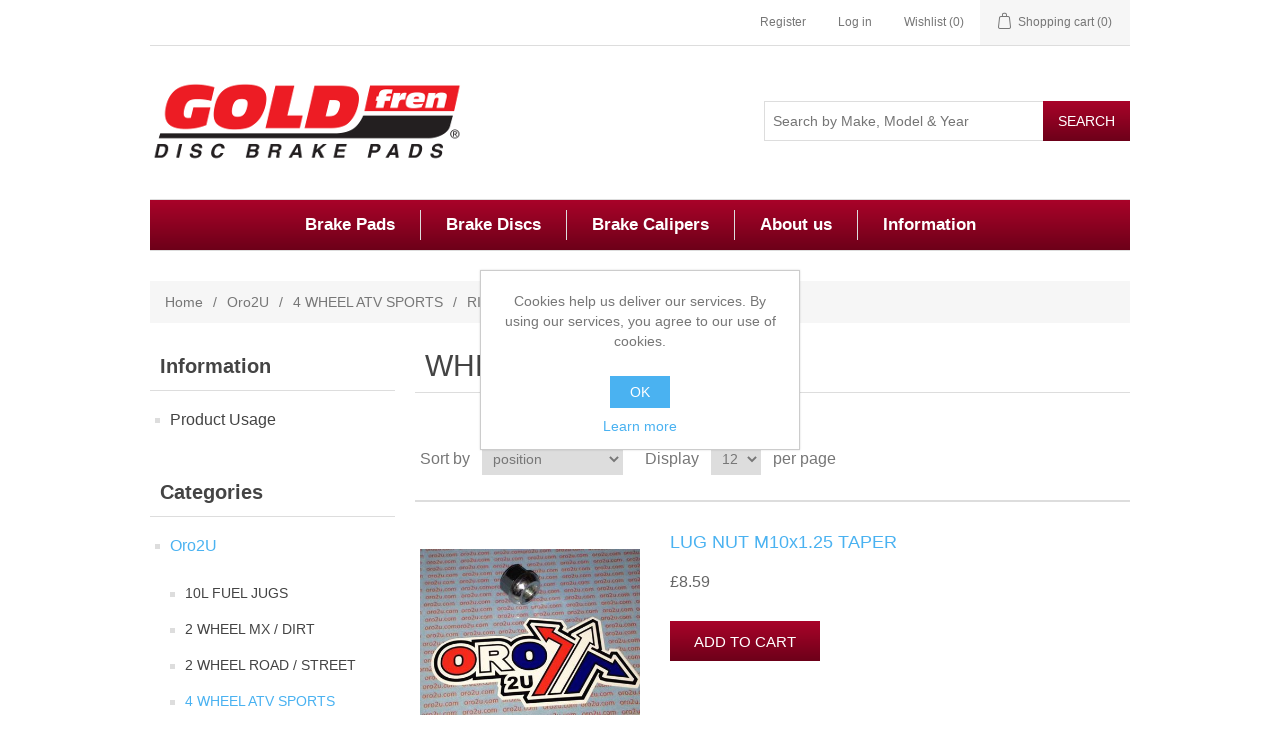

--- FILE ---
content_type: text/html; charset=utf-8
request_url: https://goldfrenbrakes.co.uk/wheel-lug-nuts
body_size: 668788
content:

<!DOCTYPE html>
<html >
<head>
    <title>Goldfren Brakes Direct UK | WHEEL LUG NUTS</title>
    <meta http-equiv="Content-type" content="text/html;charset=UTF-8" />
    <meta name="description" content="Goldfren Brake Parts direct to you from our massive stock holding.  Next day delivery available." />
    <meta name="keywords" content="Goldfren Brake Pads" />
    <meta name="generator" content="nopCommerce" />
    <meta name="viewport" content="width=device-width, initial-scale=1" />
    
    
    
    
    <link href="/Content/jquery-ui-themes/smoothness/jquery-ui-1.10.3.custom.min.css" rel="stylesheet" type="text/css" />
<link href="/Themes/DefaultClean/Content/css/styles.css" rel="stylesheet" type="text/css" />
<link href="/Themes/DefaultClean/Content/css/ssStyles.css" rel="stylesheet" type="text/css" />

    <script src="/Scripts/jquery-1.10.2.min.js" type="text/javascript"></script>
<script src="/Scripts/jquery.validate.min.js" type="text/javascript"></script>
<script src="/Scripts/jquery.validate.unobtrusive.min.js" type="text/javascript"></script>
<script src="/Scripts/jquery-ui-1.10.3.custom.min.js" type="text/javascript"></script>
<script src="/Scripts/jquery-migrate-1.2.1.min.js" type="text/javascript"></script>
<script src="/Scripts/public.common.js" type="text/javascript"></script>
<script src="/Scripts/public.ajaxcart.js" type="text/javascript"></script>

    
    
    
    
    
<link rel="shortcut icon" href="https://goldfrenbrakes.co.uk/favicon.ico" />
    <!--Powered by nopCommerce - http://www.nopCommerce.com-->
</head>
<body>
    


<div class="ajax-loading-block-window" style="display: none">
</div>
<div id="dialog-notifications-success" title="Notification" style="display:none;">
</div>
<div id="dialog-notifications-error" title="Error" style="display:none;">
</div>
<div id="bar-notification" class="bar-notification">
    <span class="close" title="Close">&nbsp;</span>
</div>




<!--[if lte IE 7]>
    <div style="clear:both;height:59px;text-align:center;position:relative;">
        <a href="http://www.microsoft.com/windows/internet-explorer/default.aspx" target="_blank">
            <img src="/Themes/DefaultClean/Content/images/ie_warning.jpg" height="42" width="820" alt="You are using an outdated browser. For a faster, safer browsing experience, upgrade for free today." />
        </a>
    </div>
<![endif]-->


<div class="master-wrapper-page">
    
    

<div class="header">
    
    <div class="header-upper">
        <div class="header-selectors-wrapper">
            
            
            
            
            
            
            
            
        </div>
        <div class="header-links-wrapper">
            <div class="header-links">
    <ul>
        
            <li><a href="/register" class="ico-register">Register</a></li>
            <li><a href="/login" class="ico-login">Log in</a></li>
                            <li>
                <a href="/wishlist" class="ico-wishlist">
                    <span class="wishlist-label">Wishlist</span>
                    <span class="wishlist-qty">(0)</span>
                </a>
            </li>
                    <li id="topcartlink">
                <a href="/cart" class="ico-cart">
                    <span class="cart-label">Shopping cart</span>
                    <span class="cart-qty">(0)</span>
                </a>
            </li>
        
    </ul>
            <script type="text/javascript">
            $(document).ready(function () {
                $('.header').on('mouseenter', '#topcartlink', function () {
                    $('#flyout-cart').addClass('active');
                });
                $('.header').on('mouseleave', '#topcartlink', function () {
                    $('#flyout-cart').removeClass('active');
                });
                $('.header').on('mouseenter', '#flyout-cart', function () {
                    $('#flyout-cart').addClass('active');
                });
                $('.header').on('mouseleave', '#flyout-cart', function () {
                    $('#flyout-cart').removeClass('active');
                });
            });
        </script>
</div>

            
        </div>
    </div>
    <div class="header-lower">
        <div class="header-logo">
            <a href="/">
                <img title="" alt="Goldfren Brakes Direct" src="/Themes/DefaultClean/Content/images/logo.png">
            </a>
        </div>
        <div class="search-box">
            <form action="/search" id="small-search-box-form" method="get">    <input type="text" class="search-box-text" id="small-searchterms" autocomplete="off" name="q" placeholder="Search by Make, Model & Year" />
    <input type="submit" class="button-1 search-box-button" value="Search" />
        <script type="text/javascript">
            $("#small-search-box-form").submit(function(event) {
                if ($("#small-searchterms").val() == "") {
                    alert('Please enter some search keyword');
                    $("#small-searchterms").focus();
                    event.preventDefault();
                }
            });
        </script>
        
            <script type="text/javascript">
                $(document).ready(function() {
                    $('#small-searchterms').autocomplete({
                            delay: 500,
                            minLength: 2,
                            source: '/catalog/searchtermautocomplete',
                            appendTo: '.search-box',
                            select: function(event, ui) {
                                $("#small-searchterms").val(ui.item.label);
                                setLocation(ui.item.producturl);
                                return false;
                            }
                        })
                        .data("ui-autocomplete")._renderItem = function(ul, item) {
                            var t = item.label;
                            //html encode
                            t = htmlEncode(t);
                            return $("<li></li>")
                                .data("item.autocomplete", item)
                                .append("<a><img src='" + item.productpictureurl + "'><span>" + t + "</span></a>")
                                .appendTo(ul);
                        };
                });
            </script>
        
</form>
        </div>
    </div>
</div>

    <script type="text/javascript">
        AjaxCart.init(false, '.header-links .cart-qty', '.header-links .wishlist-qty', '#flyout-cart');
    </script>
    <div class="header-menu">
        

<ul class="top-menu">
    

    <li>
        <a href="/goldfren-brake-pads">Brake Pads
        </a>

    </li>
    <li>
        <a href="/goldfren-brake-discs">Brake Discs
        </a>

    </li>
    <li>
        <a href="/goldfren-brake-calipers">Brake Calipers
        </a>

    </li>
            <li><a href="/about-us">About us</a></li>
        
    <li>
        <a href="/Plugins/WidgetsCMS/all">Information</a>
        <div class="top-menu-triangle"></div>
        <ul class="sublist firstLevel">
                <li>
                    <a href="/goldfren-product-usage-recommendations">Product Usage</a>
                </li>
        </ul>
    </li>

</ul>

    <div class="menu-toggle">Menu</div>
    <ul class="top-menu mobile">
        
    <li>
        <a href="/oro2u">Oro2U
        </a>
                <div class="sublist-toggle"></div>
                <ul class="sublist first-level">
    <li>
        <a href="/10l-fuel-jugs">10L FUEL JUGS
        </a>

    </li>
    <li>
        <a href="/2-wheel-mx---dirt">2 WHEEL MX / DIRT
        </a>
                <div class="sublist-toggle"></div>
                <ul class="sublist ">
    <li>
        <a href="/tyres-mx">TYRES MX
        </a>
                <div class="sublist-toggle"></div>
                <ul class="sublist ">
    <li>
        <a href="/vee-rubber">VEE RUBBER
        </a>

    </li>
    <li>
        <a href="/metzeler-tyres-mx">METZELER TYRES MX
        </a>
                <div class="sublist-toggle"></div>
                <ul class="sublist ">
    <li>
        <a href="/mc4-metzeler-mx">MC4 METZELER MX
        </a>

    </li>
    <li>
        <a href="/mc5-metzeler-mx">MC5 METZELER MX
        </a>

    </li>
    <li>
        <a href="/mce-6-days-extreme-enduro">MCE 6 DAYS EXTREME ENDURO
        </a>

    </li>
                </ul>

    </li>
    <li>
        <a href="/maxxis">MAXXIS
        </a>

    </li>
    <li>
        <a href="/michelin-mx">MICHELIN MX
        </a>

    </li>
    <li>
        <a href="/kings-mx">KINGS MX
        </a>

    </li>
    <li>
        <a href="/pirelli-tyres">PIRELLI TYRES
        </a>
                <div class="sublist-toggle"></div>
                <ul class="sublist ">
    <li>
        <a href="/pirelli-extra">PIRELLI EXTRA
        </a>
                <div class="sublist-toggle"></div>
                <ul class="sublist ">
    <li>
        <a href="/pirelli-scorpion-mx-extra-j">PIRELLI Scorpion MX EXTRA J
        </a>

    </li>
    <li>
        <a href="/pirelli-scorpion-mx-extra-x">PIRELLI Scorpion MX EXTRA X
        </a>

    </li>
                </ul>

    </li>
    <li>
        <a href="/pirelli-scorpion-mt16garacross">PIRELLI Scorpion MT16GARACROSS
        </a>

    </li>
    <li>
        <a href="/pirelli-scorpion-mt21">PIRELLI Scorpion MT21
        </a>

    </li>
    <li>
        <a href="/pirelli-scorpion-mx32">PIRELLI Scorpion MX32
        </a>

    </li>
    <li>
        <a href="/pirelli-scorpion-mx410">PIRELLI Scorpion MX410
        </a>

    </li>
    <li>
        <a href="/pirelli-scorpion-mx486">PIRELLI Scorpion MX486
        </a>

    </li>
    <li>
        <a href="/pirelli-scorpion-mx554">PIRELLI Scorpion MX554
        </a>

    </li>
    <li>
        <a href="/pirelli-scorpion-rally">PIRELLI Scorpion RALLY
        </a>

    </li>
    <li>
        <a href="/pirelli-scorpion-xc-mid-hard">PIRELLI Scorpion XC MID HARD
        </a>

    </li>
    <li>
        <a href="/pirelli-scorpion-xc-mid-soft">PIRELLI Scorpion XC MID SOFT
        </a>

    </li>
                </ul>

    </li>
    <li>
        <a href="/dunlop-mx">DUNLOP MX
        </a>

    </li>
                </ul>

    </li>
    <li>
        <a href="/tubes-inner">TUBES INNER
        </a>
                <div class="sublist-toggle"></div>
                <ul class="sublist ">
    <li>
        <a href="/4mm-heavy-duty-inner-tube">4mm HEAVY DUTY INNER TUBE
        </a>

    </li>
    <li>
        <a href="/2mm-heavy-duty-inner-tube">2mm HEAVY DUTY INNER TUBE
        </a>

    </li>
    <li>
        <a href="/bib-mousse">BIB MOUSSE
        </a>

    </li>
    <li>
        <a href="/michelin-heavy-duty">MICHELIN HEAVY DUTY
        </a>

    </li>
    <li>
        <a href="/michelin-ulta-heavy-duty">MICHELIN ULTA HEAVY DUTY
        </a>

    </li>
    <li>
        <a href="/tubes-atv">TUBES ATV
        </a>

    </li>
    <li>
        <a href="/tubes-std-motorcycle">TUBES STD MOTORCYCLE
        </a>

    </li>
                </ul>

    </li>
    <li>
        <a href="/wheels-rims-hubs-spokes">WHEELS, RIMS, HUBS, SPOKES
        </a>
                <div class="sublist-toggle"></div>
                <ul class="sublist ">
    <li>
        <a href="/hubs-only-cc-products">HUBS ONLY CC PRODUCTS
        </a>

    </li>
    <li>
        <a href="/spoke-nipples">SPOKE NIPPLES
        </a>

    </li>
    <li>
        <a href="/spokes-excel">SPOKES EXCEL
        </a>

    </li>
    <li>
        <a href="/rims-bullet">RIMS BULLET
        </a>
                <div class="sublist-toggle"></div>
                <ul class="sublist ">
    <li>
        <a href="/rims-bullet-19-36h">RIMS BULLET 19&quot; 36H
        </a>

    </li>
    <li>
        <a href="/rims-bullet-21-36h">RIMS BULLET 21&quot; 36H
        </a>

    </li>
                </ul>

    </li>
    <li>
        <a href="/rims-excel">RIMS EXCEL
        </a>

    </li>
    <li>
        <a href="/rims-platinum-pro">RIMS PLATINUM PRO
        </a>

    </li>
    <li>
        <a>WHEEL TOOLS
        </a>

    </li>
    <li>
        <a href="/wheels-cc-products">WHEELS CC PRODUCTS
        </a>

    </li>
    <li>
        <a href="/wheels-dna-125-690">WHEELS DNA 125-690
        </a>

    </li>
    <li>
        <a href="/wheels-dna-85-150">WHEELS DNA 85-150
        </a>

    </li>
                </ul>

    </li>
    <li>
        <a>RADIATOR CAPS
        </a>
                <div class="sublist-toggle"></div>
                <ul class="sublist ">
    <li>
        <a href="/radiator-cap-high-pressure">RADIATOR CAP HIGH PRESSURE
        </a>

    </li>
    <li>
        <a href="/radiator-cap-irod">RADIATOR CAP IROD
        </a>

    </li>
    <li>
        <a href="/radiator-cap-std.">RADIATOR CAP STD.
        </a>

    </li>
                </ul>

    </li>
    <li>
        <a href="/radiator-hose-kits">RADIATOR HOSE KITS
        </a>
                <div class="sublist-toggle"></div>
                <ul class="sublist ">
    <li>
        <a href="/rad-hose-bullet">RAD HOSE BULLET
        </a>

    </li>
    <li>
        <a href="/rad-hose-kit-atv">RAD HOSE KIT ATV
        </a>

    </li>
    <li>
        <a href="/rad-hose-kit-gaggas">RAD HOSE KIT GAGGAS
        </a>

    </li>
    <li>
        <a href="/rad-hose-kit-honda">RAD HOSE KIT HONDA
        </a>

    </li>
    <li>
        <a href="/rad-hose-kit-husqvarna">RAD HOSE KIT HUSQVARNA
        </a>

    </li>
    <li>
        <a href="/rad-hose-kit-kawasaki">RAD HOSE KIT KAWASAKI
        </a>

    </li>
    <li>
        <a href="/rad-hose-kit-ktm">RAD HOSE KIT KTM
        </a>

    </li>
    <li>
        <a href="/rad-hose-kit-suzuki">RAD HOSE KIT SUZUKI
        </a>

    </li>
    <li>
        <a href="/rad-hose-kit-yamaha">RAD HOSE KIT YAMAHA
        </a>

    </li>
                </ul>

    </li>
    <li>
        <a>RADIATORS
        </a>
                <div class="sublist-toggle"></div>
                <ul class="sublist ">
    <li>
        <a href="/fluidyne-rads">FLUIDYNE RADS
        </a>

    </li>
    <li>
        <a href="/dirtracing-rads">DIRTRACING RADS
        </a>

    </li>
    <li>
        <a href="/irod-diam-radiators">IROD DIAM RADIATORS
        </a>
                <div class="sublist-toggle"></div>
                <ul class="sublist ">
    <li>
        <a href="/gas-gas-rads">GAS GAS RADS
        </a>

    </li>
    <li>
        <a href="/honda-2-stroke-rads">HONDA 2-STROKE RADS
        </a>

    </li>
    <li>
        <a href="/honda-4-stroke-rads">HONDA 4-STROKE RADS
        </a>

    </li>
    <li>
        <a href="/ktm-2-stroke-rads">KTM 2-STROKE RADS
        </a>

    </li>
    <li>
        <a href="/ktm-4-stroke-rads">KTM 4-STROKE RADS
        </a>

    </li>
    <li>
        <a href="/kawasaki-rads">KAWASAKI RADS
        </a>

    </li>
    <li>
        <a href="/suzuki-rads">SUZUKI RADS
        </a>

    </li>
    <li>
        <a href="/yamaha-atv-rads">YAMAHA ATV RADS
        </a>

    </li>
    <li>
        <a href="/yamaha-rads">YAMAHA RADS
        </a>

    </li>
                </ul>

    </li>
                </ul>

    </li>
    <li>
        <a href="/side-stands">SIDE STANDS
        </a>
                <div class="sublist-toggle"></div>
                <ul class="sublist ">
    <li>
        <a href="/universal-side-stand">UNIVERSAL SIDE STAND
        </a>

    </li>
    <li>
        <a href="/core-aluminum-stands">CORE ALUMINUM STANDS
        </a>

    </li>
    <li>
        <a href="/clamp-on-side-stands">CLAMP ON SIDE STANDS
        </a>

    </li>
                </ul>

    </li>
    <li>
        <a href="/springs-exhaust">SPRINGS EXHAUST
        </a>
                <div class="sublist-toggle"></div>
                <ul class="sublist ">
    <li>
        <a href="/swivel-exhaust-springs">SWIVEL EXHAUST SPRINGS
        </a>
                <div class="sublist-toggle"></div>
                <ul class="sublist ">
    <li>
        <a href="/90mm-swivel-exhaust-spring">90mm SWIVEL EXHAUST SPRING
        </a>

    </li>
    <li>
        <a href="/55mm-swivel-exhaust-spring">55mm SWIVEL EXHAUST SPRING
        </a>

    </li>
    <li>
        <a href="/74mm-swivel-exhaust-spring">74mm SWIVEL EXHAUST SPRING
        </a>

    </li>
    <li>
        <a href="/80mm-swivel-exhuast-spring">80mm SWIVEL EXHUAST SPRING
        </a>

    </li>
                </ul>

    </li>
    <li>
        <a href="/swivel-stainless-steel-springs">SWIVEL STAINLESS STEEL SPRINGS
        </a>

    </li>
    <li>
        <a>EXHAUST SPRINGS
        </a>
                <div class="sublist-toggle"></div>
                <ul class="sublist ">
    <li>
        <a href="/57mm-exhaust-spring">57mm EXHAUST SPRING
        </a>

    </li>
    <li>
        <a href="/75mm-exhaust-spring">75mm EXHAUST SPRING
        </a>

    </li>
    <li>
        <a href="/83mm-exhaust-spring">83mm EXHAUST SPRING
        </a>

    </li>
    <li>
        <a href="/90mm-exhaust-spring">90mm EXHAUST SPRING
        </a>

    </li>
                </ul>

    </li>
                </ul>

    </li>
    <li>
        <a href="/school-boy-bits">SCHOOL BOY BITS
        </a>
                <div class="sublist-toggle"></div>
                <ul class="sublist ">
    <li>
        <a href="/starting-blocks">STARTING BLOCKS
        </a>

    </li>
                </ul>

    </li>
    <li>
        <a href="/security-bolts">SECURITY BOLTS
        </a>
                <div class="sublist-toggle"></div>
                <ul class="sublist ">
    <li>
        <a href="/steel-rubber">STEEL &amp; RUBBER
        </a>

    </li>
                </ul>

    </li>
    <li>
        <a href="/bike-stands">BIKE STANDS
        </a>
                <div class="sublist-toggle"></div>
                <ul class="sublist ">
    <li>
        <a href="/polisport-plastic">POLISPORT PLASTIC
        </a>

    </li>
    <li>
        <a href="/one-leg-stepup-stand">ONE LEG STEPUP STAND
        </a>

    </li>
    <li>
        <a href="/mini-mx-x-stands">MINI MX X STANDS
        </a>

    </li>
    <li>
        <a href="/the-x-stand">THE X STAND
        </a>

    </li>
    <li>
        <a href="/triangle-side-stand">TRIANGLE SIDE STAND
        </a>

    </li>
    <li>
        <a href="/twing-leg-tag-z">TWING LEG TAG-Z
        </a>

    </li>
    <li>
        <a href="/tag-z-logo-stand">TAG-Z LOGO STAND
        </a>

    </li>
    <li>
        <a href="/roll-on-stand">ROLL-ON-STAND
        </a>

    </li>
    <li>
        <a href="/high-rise-with-damper">HIGH RISE WITH DAMPER
        </a>

    </li>
    <li>
        <a href="/bike-stand-box">BIKE STAND BOX
        </a>

    </li>
    <li>
        <a href="/alloy-box-stands">ALLOY BOX STANDS
        </a>
                <div class="sublist-toggle"></div>
                <ul class="sublist ">
    <li>
        <a href="/mini-stand-box">MINI STAND BOX
        </a>

    </li>
    <li>
        <a href="/pro-panel-stands">PRO PANEL STANDS
        </a>

    </li>
    <li>
        <a href="/box-stands">BOX STANDS
        </a>

    </li>
    <li>
        <a href="/dimond-box-stands">DIMOND BOX STANDS
        </a>

    </li>
                </ul>

    </li>
    <li>
        <a href="/alloy-lift-stands">ALLOY LIFT STANDS
        </a>
                <div class="sublist-toggle"></div>
                <ul class="sublist ">
    <li>
        <a href="/box-alloy-lift-stand">BOX ALLOY LIFT STAND
        </a>

    </li>
    <li>
        <a href="/p-12-lift-stand-aluminum">P-12 LIFT STAND ALUMINUM
        </a>

    </li>
                </ul>

    </li>
                </ul>

    </li>
    <li>
        <a href="/cnc-aluminum-billet-parts">CNC ALUMINUM BILLET PARTS
        </a>
                <div class="sublist-toggle"></div>
                <ul class="sublist ">
    <li>
        <a href="/axel-blocks">AXEL BLOCKS
        </a>

    </li>
    <li>
        <a href="/brake-calipers-cnc">BRAKE CALIPERS CNC
        </a>

    </li>
    <li>
        <a href="/brake-cylinder-parts">BRAKE CYLINDER PARTS
        </a>

    </li>
    <li>
        <a href="/brake-hose-clamps">BRAKE HOSE CLAMPS
        </a>

    </li>
    <li>
        <a href="/brake-master-cylinder-caps">BRAKE MASTER CYLINDER CAPS
        </a>
                <div class="sublist-toggle"></div>
                <ul class="sublist ">
    <li>
        <a href="/front-brake-cap-gasgas">FRONT BRAKE CAP GASGAS
        </a>

    </li>
    <li>
        <a href="/front-brake-cap-honda">FRONT BRAKE CAP HONDA
        </a>

    </li>
    <li>
        <a href="/front-brake-cap-kawasaki">FRONT BRAKE CAP KAWASAKI
        </a>

    </li>
    <li>
        <a href="/front-brake-cap-ktm">FRONT BRAKE CAP KTM
        </a>

    </li>
    <li>
        <a href="/front-brake-cap-yamaha">FRONT BRAKE CAP YAMAHA
        </a>

    </li>
                </ul>

    </li>
    <li>
        <a href="/cable---hose-separators">CABLE / HOSE SEPARATORS
        </a>

    </li>
    <li>
        <a href="/cable---hose-split-clamps">CABLE / HOSE SPLIT CLAMPS
        </a>

    </li>
    <li>
        <a href="/carb-parts">CARB PARTS
        </a>

    </li>
    <li>
        <a>CHAIN GUIDES
        </a>

    </li>
    <li>
        <a href="/clutch-master-cylinder-caps">CLUTCH MASTER CYLINDER CAPS
        </a>

    </li>
    <li>
        <a href="/foot-pegs---rest-aluminum">FOOT PEGS / REST ALUMINUM
        </a>
                <div class="sublist-toggle"></div>
                <ul class="sublist ">
    <li>
        <a href="/foot-pegs-tmp-silver-billet">FOOT PEGS TMP SILVER BILLET
        </a>

    </li>
    <li>
        <a href="/foot-pegs-tpm-black-billet">FOOT PEGS TPM BLACK BILLET
        </a>

    </li>
    <li>
        <a href="/foot-pegs-wrp-black-billet">FOOT PEGS WRP BLACK BILLET
        </a>

    </li>
                </ul>

    </li>
    <li>
        <a href="/front-sprocket-case-savers">FRONT SPROCKET CASE SAVERS
        </a>

    </li>
    <li>
        <a href="/fuel-tank-caps">FUEL TANK CAPS
        </a>
                <div class="sublist-toggle"></div>
                <ul class="sublist ">
    <li>
        <a href="/fuel-cap-gasgas">FUEL CAP GASGAS
        </a>

    </li>
    <li>
        <a href="/fuel-cap-honda">FUEL CAP HONDA
        </a>

    </li>
    <li>
        <a href="/fuel-cap-husaberg">FUEL CAP HUSABERG
        </a>

    </li>
    <li>
        <a href="/fuel-cap-husqvarna">FUEL CAP HUSQVARNA
        </a>

    </li>
    <li>
        <a href="/fuel-cap-kawasaki">FUEL CAP KAWASAKI
        </a>

    </li>
    <li>
        <a href="/fuel-cap-ktm">FUEL CAP KTM
        </a>

    </li>
    <li>
        <a href="/fuel-cap-suzuki">FUEL CAP SUZUKI
        </a>

    </li>
                </ul>

    </li>
    <li>
        <a href="/sprocket-guards">SPROCKET GUARDS
        </a>

    </li>
    <li>
        <a href="/rear-brake-clevis">REAR BRAKE CLEVIS
        </a>

    </li>
    <li>
        <a href="/rear-brake-pedals">REAR BRAKE PEDALS
        </a>
                <div class="sublist-toggle"></div>
                <ul class="sublist ">
    <li>
        <a href="/suzuki-brake-pedals">SUZUKI BRAKE PEDALS
        </a>

    </li>
    <li>
        <a href="/kawasaki-brake-pedals">KAWASAKI BRAKE PEDALS
        </a>

    </li>
    <li>
        <a href="/ktm-brake-pedals">KTM BRAKE PEDALS
        </a>

    </li>
    <li>
        <a href="/brake-pedals-folding-tip">BRAKE PEDALS FOLDING TIP
        </a>

    </li>
    <li>
        <a href="/honda-brake-pedals">HONDA BRAKE PEDALS
        </a>

    </li>
    <li>
        <a href="/yamaha-brake-pedals">YAMAHA BRAKE PEDALS
        </a>

    </li>
                </ul>

    </li>
    <li>
        <a href="/throttle-tubes">THROTTLE TUBES
        </a>

    </li>
    <li>
        <a href="/ktm-parts">KTM PARTS
        </a>
                <div class="sublist-toggle"></div>
                <ul class="sublist ">
    <li>
        <a href="/ktm-clutch-sensor-protector">KTM CLUTCH SENSOR PROTECTOR
        </a>

    </li>
                </ul>

    </li>
    <li>
        <a href="/racetech-billet-alloy">RACETECH BILLET ALLOY
        </a>
                <div class="sublist-toggle"></div>
                <ul class="sublist ">
    <li>
        <a href="/racetech-brake-pedals">RACETECH BRAKE PEDALS
        </a>

    </li>
    <li>
        <a href="/racetech-gear-levers">RACETECH GEAR LEVERS
        </a>

    </li>
    <li>
        <a href="/racetech-handlebars-22">RACETECH HANDLEBARS 22
        </a>
                <div class="sublist-toggle"></div>
                <ul class="sublist ">
    <li>
        <a href="/pit-b-22mm-bars">PIT B 22mm BARS
        </a>

    </li>
    <li>
        <a href="/michael-p-22mm-bars">MICHAEL P 22mm BARS
        </a>

    </li>
    <li>
        <a href="/mini-22mm-bars">MINI 22mm BARS
        </a>

    </li>
    <li>
        <a href="/damon-b-22mm-bars">DAMON B 22mm BARS
        </a>

    </li>
    <li>
        <a href="/david-k-22mm-bars">DAVID K 22mm BARS
        </a>

    </li>
    <li>
        <a href="/atv-22mm-bars">ATV 22mm BARS
        </a>

    </li>
                </ul>

    </li>
    <li>
        <a href="/racetech-handlebars-28">RACETECH HANDLEBARS 28
        </a>
                <div class="sublist-toggle"></div>
                <ul class="sublist ">
    <li>
        <a href="/damon-b-28.6mm-bars">DAMON B 28.6mm BARS
        </a>

    </li>
    <li>
        <a href="/david-k-28.6mm-bars">DAVID K 28.6mm BARS
        </a>

    </li>
    <li>
        <a href="/pit-b-28.6mm-bars">PIT B 28.6mm BARS
        </a>

    </li>
                </ul>

    </li>
    <li>
        <a href="/racetech-lever-blades">RACETECH LEVER BLADES
        </a>

    </li>
    <li>
        <a href="/racetech-lever-clutch">RACETECH LEVER CLUTCH
        </a>

    </li>
                </ul>

    </li>
    <li>
        <a href="/yoke-nuts">YOKE NUTS
        </a>

    </li>
                </ul>

    </li>
    <li>
        <a href="/complete-seats">COMPLETE SEATS
        </a>
                <div class="sublist-toggle"></div>
                <ul class="sublist ">
    <li>
        <a href="/seat-honda-mx">SEAT HONDA MX
        </a>

    </li>
    <li>
        <a href="/seat-kawasaki-mx">SEAT KAWASAKI MX
        </a>

    </li>
    <li>
        <a href="/seat-ktm-mx">SEAT KTM MX
        </a>

    </li>
    <li>
        <a href="/seat-suzuki-mx">SEAT SUZUKI MX
        </a>

    </li>
    <li>
        <a href="/seat-yamaha-mx">SEAT YAMAHA MX
        </a>

    </li>
                </ul>

    </li>
    <li>
        <a>CHAIN GUIDES
        </a>
                <div class="sublist-toggle"></div>
                <ul class="sublist ">
    <li>
        <a href="/universal-guides">UNIVERSAL GUIDES
        </a>

    </li>
                </ul>

    </li>
    <li>
        <a href="/foot-pegs">FOOT PEGS
        </a>
                <div class="sublist-toggle"></div>
                <ul class="sublist ">
    <li>
        <a href="/stainless-steel-dirt">STAINLESS STEEL DIRT
        </a>

    </li>
                </ul>

    </li>
    <li>
        <a href="/fork-gaiters">FORK GAITERS
        </a>
                <div class="sublist-toggle"></div>
                <ul class="sublist ">
    <li>
        <a href="/classic-fork-gaiters">CLASSIC FORK GAITERS
        </a>

    </li>
    <li>
        <a href="/380mm-fork-gaiters">380mm FORK GAITERS
        </a>

    </li>
                </ul>

    </li>
    <li>
        <a href="/moto-sub-frames">MOTO SUB FRAMES
        </a>

    </li>
    <li>
        <a>MUFFLER GASKETS
        </a>

    </li>
    <li>
        <a href="/motion-pro-throttle-kits">MOTION PRO THROTTLE KITS
        </a>

    </li>
                </ul>

    </li>
    <li>
        <a href="/2-wheel-road---street">2 WHEEL ROAD / STREET
        </a>
                <div class="sublist-toggle"></div>
                <ul class="sublist ">
    <li>
        <a>MUFFLER GASKETS
        </a>

    </li>
    <li>
        <a href="/levers-clutch-brake">LEVERS CLUTCH &amp; BRAKE
        </a>
                <div class="sublist-toggle"></div>
                <ul class="sublist ">
    <li>
        <a href="/honda-lever-blades">HONDA LEVER BLADES
        </a>

    </li>
    <li>
        <a href="/suzuki-lever-blades">SUZUKI LEVER BLADES
        </a>

    </li>
    <li>
        <a href="/kawasaki-lever-blades">KAWASAKI LEVER BLADES
        </a>

    </li>
    <li>
        <a href="/yamaha-lever-blade">YAMAHA LEVER BLADE
        </a>

    </li>
                </ul>

    </li>
    <li>
        <a href="/metzeler-tyres-road">METZELER TYRES ROAD
        </a>
                <div class="sublist-toggle"></div>
                <ul class="sublist ">
    <li>
        <a href="/perfect-me-11">PERFECT ME 11
        </a>

    </li>
    <li>
        <a href="/perfect-me-77">PERFECT ME 77
        </a>
                <div class="sublist-toggle"></div>
                <ul class="sublist ">
    <li>
        <a href="/perfect-me-77-front">PERFECT ME 77 FRONT
        </a>

    </li>
    <li>
        <a href="/perfect-me-77-rear">PERFECT ME 77 REAR
        </a>

    </li>
                </ul>

    </li>
    <li>
        <a href="/racetec-interact-k3">RACETEC INTERACT K3
        </a>
                <div class="sublist-toggle"></div>
                <ul class="sublist ">
    <li>
        <a href="/racetec-interact-k3-front">RACETEC INTERACT K3 FRONT
        </a>

    </li>
    <li>
        <a href="/racetec-interact-k3-rear">RACETEC INTERACT K3 REAR
        </a>

    </li>
                </ul>

    </li>
    <li>
        <a href="/lasertec">LASERTEC
        </a>
                <div class="sublist-toggle"></div>
                <ul class="sublist ">
    <li>
        <a href="/lasertec-front">LASERTEC FRONT
        </a>

    </li>
    <li>
        <a href="/lasertec-rear">LASERTEC REAR
        </a>

    </li>
                </ul>

    </li>
    <li>
        <a href="/me-22">ME 22
        </a>

    </li>
    <li>
        <a href="/me-880-marathon">ME 880 MARATHON
        </a>
                <div class="sublist-toggle"></div>
                <ul class="sublist ">
    <li>
        <a href="/me-880-marathon-front">ME 880 MARATHON FRONT
        </a>

    </li>
    <li>
        <a href="/me-880-marathon-rear">ME 880 MARATHON REAR
        </a>

    </li>
                </ul>

    </li>
    <li>
        <a href="/me-888-marathon-ult-whitewall">ME 888 MARATHON ULT WHITEWALL
        </a>
                <div class="sublist-toggle"></div>
                <ul class="sublist ">
    <li>
        <a href="/me-888-mthon-ult-wwall-front">ME 888 MTHON ULT WWALL FRONT
        </a>

    </li>
    <li>
        <a href="/me-888-mthon-ult-wwall-rear">ME 888 MTHON ULT WWALL REAR
        </a>

    </li>
                </ul>

    </li>
    <li>
        <a href="/me-888-marathon-ultra">ME 888 MARATHON ULTRA
        </a>
                <div class="sublist-toggle"></div>
                <ul class="sublist ">
    <li>
        <a href="/me-888-marathon-ultra-front">ME 888 MARATHON ULTRA FRONT
        </a>

    </li>
    <li>
        <a href="/me-888-marathon-ultra-rear">ME 888 MARATHON ULTRA REAR
        </a>

    </li>
                </ul>

    </li>
    <li>
        <a href="/karoo-3">KAROO 3
        </a>
                <div class="sublist-toggle"></div>
                <ul class="sublist ">
    <li>
        <a href="/karoo-3-front">KAROO 3 FRONT
        </a>

    </li>
    <li>
        <a href="/karoo-3-rear">KAROO 3 REAR
        </a>

    </li>
                </ul>

    </li>
    <li>
        <a href="/tourance">TOURANCE
        </a>
                <div class="sublist-toggle"></div>
                <ul class="sublist ">
    <li>
        <a href="/tourance-front">TOURANCE FRONT
        </a>

    </li>
    <li>
        <a href="/tourance-rear">TOURANCE REAR
        </a>

    </li>
                </ul>

    </li>
    <li>
        <a href="/tourance-next">TOURANCE NEXT
        </a>
                <div class="sublist-toggle"></div>
                <ul class="sublist ">
    <li>
        <a href="/tourance-next-front">TOURANCE NEXT FRONT
        </a>

    </li>
    <li>
        <a href="/tourance-next-rear">TOURANCE NEXT REAR
        </a>

    </li>
                </ul>

    </li>
    <li>
        <a href="/roadtec-z6">ROADTEC Z6
        </a>
                <div class="sublist-toggle"></div>
                <ul class="sublist ">
    <li>
        <a href="/roadtec-z6-front">ROADTEC Z6 FRONT
        </a>

    </li>
    <li>
        <a href="/roadtec-z6-rear">ROADTEC Z6 REAR
        </a>

    </li>
                </ul>

    </li>
    <li>
        <a href="/roadtec-z8">ROADTEC Z8
        </a>
                <div class="sublist-toggle"></div>
                <ul class="sublist ">
    <li>
        <a href="/roadtec-z8-front">ROADTEC Z8 FRONT
        </a>

    </li>
    <li>
        <a href="/roadtec-z8-rear">ROADTEC Z8 REAR
        </a>

    </li>
                </ul>

    </li>
    <li>
        <a href="/sportec-m5">SPORTEC M5
        </a>
                <div class="sublist-toggle"></div>
                <ul class="sublist ">
    <li>
        <a href="/sportec-m5-front">SPORTEC M5 FRONT
        </a>

    </li>
    <li>
        <a href="/sportec-m5-rear">SPORTEC M5 REAR
        </a>

    </li>
                </ul>

    </li>
    <li>
        <a href="/sportec-m7-rr">SPORTEC M7 RR
        </a>
                <div class="sublist-toggle"></div>
                <ul class="sublist ">
    <li>
        <a href="/sportec-m7-rr-front">SPORTEC M7 RR FRONT
        </a>

    </li>
    <li>
        <a href="/sportec-m7-rr-rear">SPORTEC M7 RR REAR
        </a>

    </li>
                </ul>

    </li>
    <li>
        <a href="/enduro-1">ENDURO 1
        </a>

    </li>
    <li>
        <a href="/enduro-2">ENDURO 2
        </a>

    </li>
    <li>
        <a href="/enduro-3-sahara">ENDURO 3 SAHARA
        </a>
                <div class="sublist-toggle"></div>
                <ul class="sublist ">
    <li>
        <a href="/enduro-3-sahara-front">ENDURO 3 SAHARA FRONT
        </a>

    </li>
    <li>
        <a href="/enduro-3-sahara-rear">ENDURO 3 SAHARA REAR
        </a>

    </li>
                </ul>

    </li>
    <li>
        <a href="/block-c">BLOCK C
        </a>

    </li>
    <li>
        <a href="/block-k">BLOCK K
        </a>

    </li>
                </ul>

    </li>
    <li>
        <a href="/michelin-tyres-road">MICHELIN TYRES ROAD
        </a>
                <div class="sublist-toggle"></div>
                <ul class="sublist ">
    <li>
        <a href="/michelin-power">MICHELIN POWER
        </a>

    </li>
    <li>
        <a href="/michelin-power-2ct">MICHELIN POWER 2CT
        </a>

    </li>
    <li>
        <a href="/michelin-power-3">MICHELIN POWER 3
        </a>

    </li>
    <li>
        <a href="/michelin-road">MICHELIN ROAD
        </a>

    </li>
    <li>
        <a href="/michelin-road-2">MICHELIN ROAD 2
        </a>

    </li>
    <li>
        <a href="/michelin-road-3">MICHELIN ROAD 3
        </a>

    </li>
    <li>
        <a href="/michelin-road-4">MICHELIN ROAD 4
        </a>

    </li>
    <li>
        <a href="/michelin-sirac">MICHELIN SIRAC
        </a>

    </li>
    <li>
        <a href="/michelin-sporty">MICHELIN SPORTY
        </a>

    </li>
    <li>
        <a href="/michelin-street">MICHELIN STREET
        </a>

    </li>
    <li>
        <a href="/michelin-street-radial">MICHELIN STREET RADIAL
        </a>

    </li>
    <li>
        <a href="/michelin-t63">MICHELIN T63
        </a>

    </li>
    <li>
        <a href="/michelin-m45---m29s">MICHELIN M45 / M29S
        </a>
                <div class="sublist-toggle"></div>
                <ul class="sublist ">
    <li>
        <a href="/michelin-m45-urban">MICHELIN M45 URBAN
        </a>

    </li>
                </ul>

    </li>
    <li>
        <a href="/michelin-anakee-2">MICHELIN ANAKEE 2
        </a>

    </li>
    <li>
        <a href="/michelin-anakee-3">MICHELIN ANAKEE 3
        </a>
                <div class="sublist-toggle"></div>
                <ul class="sublist ">
    <li>
        <a href="/anakee-3-front">ANAKEE 3 FRONT
        </a>

    </li>
    <li>
        <a href="/anakee-3-rear">ANAKEE 3 REAR
        </a>

    </li>
                </ul>

    </li>
    <li>
        <a href="/michelin-commander-ii">MICHELIN COMMANDER II
        </a>
                <div class="sublist-toggle"></div>
                <ul class="sublist ">
    <li>
        <a href="/commander-ii-front">COMMANDER II FRONT
        </a>

    </li>
    <li>
        <a href="/commander-ii-rear">COMMANDER II REAR
        </a>

    </li>
                </ul>

    </li>
                </ul>

    </li>
    <li>
        <a>OIL FILTERS
        </a>
                <div class="sublist-toggle"></div>
                <ul class="sublist ">
    <li>
        <a href="/spin-on-reusable">SPIN ON REUSABLE
        </a>

    </li>
    <li>
        <a href="/stainless-reusable">STAINLESS REUSABLE
        </a>

    </li>
    <li>
        <a href="/tools-oil-filters">TOOLS OIL FILTERS
        </a>

    </li>
    <li>
        <a href="/oil-filters-std">OIL FILTERS STD
        </a>
                <div class="sublist-toggle"></div>
                <ul class="sublist ">
    <li>
        <a>OIL FILTERS
        </a>

    </li>
    <li>
        <a href="/hiflo-oil-filters">HIFLO OIL FILTERS
        </a>

    </li>
    <li>
        <a href="/twinair-oil-filters">TWINAIR OIL FILTERS
        </a>

    </li>
    <li>
        <a href="/wrp-oil-filters">WRP OIL FILTERS
        </a>

    </li>
                </ul>

    </li>
    <li>
        <a href="/drop-in-reusable">DROP IN REUSABLE
        </a>

    </li>
                </ul>

    </li>
    <li>
        <a href="/pirelli-tyres-road">PIRELLI TYRES ROAD
        </a>
                <div class="sublist-toggle"></div>
                <ul class="sublist ">
    <li>
        <a href="/pirelli-angle-gt">PIRELLI ANGLE GT
        </a>

    </li>
    <li>
        <a href="/pirelli-angle-st">PIRELLI ANGLE ST
        </a>

    </li>
    <li>
        <a href="/pirelli-city-demon">PIRELLI CITY DEMON
        </a>
                <div class="sublist-toggle"></div>
                <ul class="sublist ">
    <li>
        <a href="/city-demon-front">CITY DEMON FRONT
        </a>

    </li>
    <li>
        <a href="/city-demon-rear">CITY DEMON REAR
        </a>

    </li>
                </ul>

    </li>
    <li>
        <a href="/pirelli-diablo">PIRELLI DIABLO
        </a>

    </li>
    <li>
        <a href="/pirelli-diablo-rosso-corsa">PIRELLI DIABLO ROSSO CORSA
        </a>

    </li>
    <li>
        <a href="/pirelli-diablo-rosso-ii">PIRELLI DIABLO ROSSO II
        </a>
                <div class="sublist-toggle"></div>
                <ul class="sublist ">
    <li>
        <a href="/diablo-rosso-ii-front">DIABLO ROSSO II FRONT
        </a>

    </li>
    <li>
        <a href="/diablo-rosso-ii-rear">DIABLO ROSSO II REAR
        </a>

    </li>
                </ul>

    </li>
    <li>
        <a href="/pirelli-mt60">PIRELLI MT60
        </a>

    </li>
    <li>
        <a href="/pirelli-mt66-route">PIRELLI MT66 ROUTE
        </a>
                <div class="sublist-toggle"></div>
                <ul class="sublist ">
    <li>
        <a href="/mt66-route-front">MT66 ROUTE FRONT
        </a>

    </li>
    <li>
        <a href="/mt66-route-rear">MT66 ROUTE REAR
        </a>

    </li>
                </ul>

    </li>
    <li>
        <a href="/pirelli-mt75">PIRELLI MT75
        </a>

    </li>
    <li>
        <a href="/pirelli-mt90-scorpion">PIRELLI MT90 SCORPION
        </a>

    </li>
    <li>
        <a href="/pirelli-night-dragon">PIRELLI NIGHT DRAGON
        </a>
                <div class="sublist-toggle"></div>
                <ul class="sublist ">
    <li>
        <a href="/night-dragon-front">NIGHT DRAGON FRONT
        </a>

    </li>
    <li>
        <a href="/night-dragon-rear">NIGHT DRAGON REAR
        </a>

    </li>
                </ul>

    </li>
    <li>
        <a href="/pirelli-rally">PIRELLI RALLY
        </a>

    </li>
    <li>
        <a href="/pirelli-scorpion-trail">PIRELLI SCORPION TRAIL
        </a>
                <div class="sublist-toggle"></div>
                <ul class="sublist ">
    <li>
        <a href="/scorpion-rail-rear">SCORPION RAIL REAR
        </a>

    </li>
    <li>
        <a href="/scorpion-trail-front">SCORPION TRAIL FRONT
        </a>

    </li>
                </ul>

    </li>
    <li>
        <a href="/pirelli-sport-demon">PIRELLI SPORT DEMON
        </a>
                <div class="sublist-toggle"></div>
                <ul class="sublist ">
    <li>
        <a href="/sport-demon-front">SPORT DEMON FRONT
        </a>

    </li>
    <li>
        <a href="/sport-demon-rear">SPORT DEMON REAR
        </a>

    </li>
                </ul>

    </li>
                </ul>

    </li>
    <li>
        <a>CONNECTING ROD KITS
        </a>
                <div class="sublist-toggle"></div>
                <ul class="sublist ">
    <li>
        <a href="/conrods-kawasaki">CONRODS KAWASAKI
        </a>

    </li>
    <li>
        <a href="/conrods-honda">CONRODS HONDA
        </a>

    </li>
    <li>
        <a href="/conrods-suzuki">CONRODS SUZUKI
        </a>

    </li>
    <li>
        <a href="/conrods-yamaha">CONRODS YAMAHA
        </a>

    </li>
                </ul>

    </li>
    <li>
        <a href="/clymer-manual">CLYMER MANUAL
        </a>

    </li>
    <li>
        <a href="/engine-gaskets-seals">ENGINE GASKETS &amp; SEALS
        </a>
                <div class="sublist-toggle"></div>
                <ul class="sublist ">
    <li>
        <a href="/crankshaft-seals">CRANKSHAFT SEALS
        </a>
                <div class="sublist-toggle"></div>
                <ul class="sublist ">
    <li>
        <a href="/vintage-kawasaki-triple">VINTAGE KAWASAKI TRIPLE
        </a>

    </li>
                </ul>

    </li>
    <li>
        <a>GASKETS
        </a>
                <div class="sublist-toggle"></div>
                <ul class="sublist ">
    <li>
        <a href="/vintage-kawasaki-gaskets">VINTAGE KAWASAKI GASKETS
        </a>

    </li>
                </ul>

    </li>
                </ul>

    </li>
    <li>
        <a href="/control-cables-street">CONTROL CABLES STREET
        </a>
                <div class="sublist-toggle"></div>
                <ul class="sublist ">
    <li>
        <a href="/honda-cables">HONDA CABLES
        </a>
                <div class="sublist-toggle"></div>
                <ul class="sublist ">
    <li>
        <a href="/honda-tachometer-cables">HONDA Tachometer CABLES
        </a>

    </li>
    <li>
        <a href="/honda-throttle-cables">HONDA THROTTLE CABLES
        </a>

    </li>
    <li>
        <a href="/honda-speedo-cables">HONDA SPEEDO CABLES
        </a>

    </li>
    <li>
        <a href="/honda-choke-cables">HONDA CHOKE CABLES
        </a>

    </li>
    <li>
        <a href="/honda-clutch-cables">HONDA CLUTCH CABLES
        </a>

    </li>
                </ul>

    </li>
    <li>
        <a href="/cable-guides-clamps">CABLE GUIDES &amp; CLAMPS
        </a>
                <div class="sublist-toggle"></div>
                <ul class="sublist ">
    <li>
        <a href="/cable-clips">CABLE CLIPS
        </a>

    </li>
    <li>
        <a href="/throttle-idle-cable-clamp">THROTTLE / IDLE CABLE CLAMP
        </a>

    </li>
    <li>
        <a href="/swivel-head-chrome-clamps">SWIVEL HEAD CHROME CLAMPS
        </a>

    </li>
                </ul>

    </li>
                </ul>

    </li>
    <li>
        <a href="/bike-covers">BIKE COVERS
        </a>
                <div class="sublist-toggle"></div>
                <ul class="sublist ">
    <li>
        <a href="/bike-covers-with-liner">BIKE COVERS WITH LINER
        </a>

    </li>
    <li>
        <a href="/bike-covers-without-liner">BIKE COVERS WITHOUT LINER
        </a>

    </li>
                </ul>

    </li>
    <li>
        <a href="/road-bike-stands">ROAD BIKE STANDS
        </a>
                <div class="sublist-toggle"></div>
                <ul class="sublist ">
    <li>
        <a href="/swingarm-motorcycle-lift">SWINGARM MOTORCYCLE LIFT
        </a>

    </li>
    <li>
        <a>ROLL ON WHEEL CHOCK
        </a>

    </li>
    <li>
        <a href="/rear-wheel-stand">REAR WHEEL STAND
        </a>

    </li>
                </ul>

    </li>
    <li>
        <a href="/revolver-throttle-kits">REVOLVER THROTTLE KITS
        </a>
                <div class="sublist-toggle"></div>
                <ul class="sublist ">
    <li>
        <a href="/revolver-bmw">REVOLVER BMW
        </a>

    </li>
    <li>
        <a href="/revolver-ducati">REVOLVER DUCATI
        </a>

    </li>
    <li>
        <a href="/revolver-kawasaki">REVOLVER KAWASAKI
        </a>

    </li>
    <li>
        <a href="/revolver-suzuki">REVOLVER SUZUKI
        </a>

    </li>
    <li>
        <a href="/revolver-yamaha">REVOLVER YAMAHA
        </a>

    </li>
                </ul>

    </li>
    <li>
        <a href="/piston-kits-road">PISTON KITS ROAD
        </a>
                <div class="sublist-toggle"></div>
                <ul class="sublist ">
    <li>
        <a href="/yamaha-road-piston-kits">YAMAHA ROAD PISTON KITS
        </a>
                <div class="sublist-toggle"></div>
                <ul class="sublist ">
    <li>
        <a href="/yamaha-73-79-rd350-rd400">YAMAHA 73-79 RD350, RD400
        </a>

    </li>
    <li>
        <a href="/yamaha-1972-1992-rd125">YAMAHA 1972-1992 RD125
        </a>

    </li>
    <li>
        <a href="/yamaha-1974-1981-xs650">YAMAHA 1974-1981 XS650
        </a>

    </li>
    <li>
        <a href="/yamaha-1978-1981-xs1100">YAMAHA 1978-1981 XS1100
        </a>

    </li>
    <li>
        <a href="/yamaha-1985-fj1100">YAMAHA 1985 FJ1100
        </a>

    </li>
    <li>
        <a href="/yamaha-1991-2006-dtr125">YAMAHA 1991-2006 DTR125
        </a>

    </li>
    <li>
        <a href="/yamaha-1997-1998-yzf1000">YAMAHA 1997-1998 YZF1000
        </a>

    </li>
    <li>
        <a href="/yamaha-1999-2003-vx1600">YAMAHA 1999-2003 VX1600
        </a>

    </li>
    <li>
        <a href="/yamaha-1999-2003-yzf-r1">YAMAHA 1999-2003 YZF-R1
        </a>

    </li>
    <li>
        <a href="/yamaha-0000-1992-ysr50">YAMAHA 0000-1992 YSR50
        </a>

    </li>
    <li>
        <a href="/yamaha-2001-2005-yzf-6r">YAMAHA 2001-2005 YZF-6R
        </a>

    </li>
    <li>
        <a href="/yamaha-2004-2006-yzf-r1">YAMAHA 2004-2006 YZF-R1
        </a>

    </li>
    <li>
        <a href="/yamaha-2006-2013-yzf-r6">YAMAHA 2006-2013 YZF-R6
        </a>

    </li>
    <li>
        <a href="/yamaha-2007-2008-yzf-r1">YAMAHA 2007-2008 YZF-R1
        </a>

    </li>
    <li>
        <a href="/yamaha-2009-2013-yzf-r1">YAMAHA 2009-2013 YZF-R1
        </a>

    </li>
                </ul>

    </li>
    <li>
        <a href="/honda-road-piston-kits">HONDA ROAD PISTON KITS
        </a>
                <div class="sublist-toggle"></div>
                <ul class="sublist ">
    <li>
        <a href="/honda-1965-1974-cb450">HONDA 1965-1974 CB450
        </a>

    </li>
    <li>
        <a href="/honda-1969-1982-cb750---cb900">HONDA 1969-1982 CB750 / CB900
        </a>

    </li>
    <li>
        <a href="/honda-1974-1978-cb550">HONDA 1974-1978 CB550
        </a>

    </li>
    <li>
        <a href="/honda-1979-1996-xl250">HONDA 1979-1996 XL250
        </a>
                <div class="sublist-toggle"></div>
                <ul class="sublist ">
    <li>
        <a href="/honda-1979-1983-xl250">HONDA 1979-1983 XL250
        </a>

    </li>
    <li>
        <a href="/honda-1991-1996-xl250">HONDA 1991-1996 XL250
        </a>

    </li>
                </ul>

    </li>
    <li>
        <a href="/honda-1992-2008-rs125-gp">HONDA 1992-2008 RS125 GP
        </a>
                <div class="sublist-toggle"></div>
                <ul class="sublist ">
    <li>
        <a href="/honda-03-07-rs125-gp">HONDA 03-07 RS125 GP
        </a>

    </li>
    <li>
        <a href="/honda-92-94-rs125-gp">HONDA 92-94 RS125 GP
        </a>

    </li>
    <li>
        <a href="/honda-95-97-rs125-gp">HONDA 95-97 RS125 GP
        </a>

    </li>
                </ul>

    </li>
    <li>
        <a href="/honda-1998-2012-cbr600">HONDA 1998-2012 CBR600
        </a>

    </li>
    <li>
        <a href="/honda-89-91-hawk-650nt">HONDA 89-91 HAWK 650NT
        </a>

    </li>
    <li>
        <a href="/honda-cb1100-f-r-1982-84">HONDA CB1100 F, R 1982-84
        </a>

    </li>
    <li>
        <a href="/honda-cb350-1968-73">HONDA CB350 1968-73
        </a>

    </li>
    <li>
        <a href="/honda-cb360-1974-76">HONDA CB360 1974-76
        </a>

    </li>
    <li>
        <a href="/honda-cbr900-cbr954-cbr1000">HONDA CBR900 CBR954 CBR1000
        </a>

    </li>
    <li>
        <a href="/honda-cbx1000">HONDA CBX1000
        </a>

    </li>
    <li>
        <a>HONDA CRM250
        </a>

    </li>
    <li>
        <a href="/honda-nsr-125-1991-03">HONDA NSR 125 1991-03
        </a>

    </li>
                </ul>

    </li>
    <li>
        <a href="/suzuki-road-piston-kits">SUZUKI ROAD PISTON KITS
        </a>
                <div class="sublist-toggle"></div>
                <ul class="sublist ">
    <li>
        <a href="/suzuki-08---09-11-gsxr600">SUZUKI 08 - 09, 11 GSXR600
        </a>

    </li>
    <li>
        <a href="/suzuki-1977---1979-gs750">SUZUKI 1977 - 1979 GS750
        </a>

    </li>
    <li>
        <a href="/suzuki-1978---1981-gs1000">SUZUKI 1978 - 1981 GS1000
        </a>

    </li>
    <li>
        <a href="/suzuki-1980---1983-gs1100">SUZUKI 1980 - 1983 GS1100
        </a>

    </li>
    <li>
        <a href="/suzuki-1980---1984-gs750">SUZUKI 1980 - 1984 GS750
        </a>

    </li>
    <li>
        <a href="/suzuki-1983---1986-gs1150">SUZUKI 1983 - 1986 GS1150
        </a>

    </li>
    <li>
        <a href="/suzuki-1985-1991-rg125">SUZUKI 1985-1991 RG125
        </a>

    </li>
    <li>
        <a href="/suzuki-1986---1987-gsxr750">SUZUKI 1986 - 1987 GSXR750
        </a>

    </li>
    <li>
        <a href="/suzuki-1986---1988-gsxr1100">SUZUKI 1986 - 1988 GSXR1100
        </a>

    </li>
    <li>
        <a href="/suzuki-1989---1992-gsxr1100">SUZUKI 1989 - 1992 GSXR1100
        </a>

    </li>
    <li>
        <a href="/suzuki-1990---1991-gsxr750">SUZUKI 1990 - 1991 GSXR750
        </a>

    </li>
    <li>
        <a href="/suzuki-1992-1998-rgv250">SUZUKI 1992-1998 RGV250
        </a>

    </li>
    <li>
        <a href="/suzuki-dr600-650">SUZUKI DR600/650
        </a>

    </li>
    <li>
        <a href="/suzuki-2001---2003-gsxr600">SUZUKI 2001 - 2003 GSXR600
        </a>

    </li>
    <li>
        <a href="/suzuki-2001---2004-gsxr1000">SUZUKI 2001 - 2004 GSXR1000
        </a>

    </li>
    <li>
        <a href="/suzuki-2005---2008-gsxr1000">SUZUKI 2005 - 2008 GSXR1000
        </a>

    </li>
    <li>
        <a href="/suzuki-2006---2007-gsxr600">SUZUKI 2006 - 2007 GSXR600
        </a>

    </li>
    <li>
        <a href="/suzuki-2009-2011-gsxr1000">SUZUKI 2009, 2011 GSXR1000
        </a>

    </li>
    <li>
        <a href="/suzuki-99-08-07-0911-sv650x">SUZUKI 99-08, 07-09,11 SV650X
        </a>

    </li>
    <li>
        <a href="/suzuki-all-years-t500">SUZUKI ALL YEARS T500
        </a>
                <div class="sublist-toggle"></div>
                <ul class="sublist ">
    <li>
        <a href="/right-piston">RIGHT PISTON
        </a>

    </li>
    <li>
        <a href="/left-piston">LEFT PISTON
        </a>

    </li>
                </ul>

    </li>
                </ul>

    </li>
    <li>
        <a>TRIUMPH
        </a>
                <div class="sublist-toggle"></div>
                <ul class="sublist ">
    <li>
        <a href="/triumph-2001---2010-bon-t100">TRIUMPH 2001 - 2010 BON T100
        </a>

    </li>
                </ul>

    </li>
    <li>
        <a href="/kawasaki-road-piston-kits">KAWASAKI ROAD PISTON KITS
        </a>
                <div class="sublist-toggle"></div>
                <ul class="sublist ">
    <li>
        <a href="/kawasaki-1969-1976-500-triple">KAWASAKI 1969-1976 500 Triple
        </a>

    </li>
    <li>
        <a href="/kawasaki-1972-1975-750-triple">KAWASAKI 1972-1975 750 Triple
        </a>

    </li>
    <li>
        <a href="/kawasaki-1984-1987-kl600">KAWASAKI 1984-1987 KL600
        </a>

    </li>
    <li>
        <a href="/kawasaki-1989-1993-kr1-250">KAWASAKI 1989-1993 KR1 250
        </a>

    </li>
    <li>
        <a href="/kawasaki-2006-2012-ex250-ninja">KAWASAKI 2006-2012 EX250 NINJA
        </a>

    </li>
    <li>
        <a href="/kawasaki-2009-ex650-ninja">KAWASAKI 2009 EX650 NINJA
        </a>

    </li>
    <li>
        <a href="/kawasaki-ninja-zx-7r-r-96-03">KAWASAKI NINJA ZX-7R/R 96-03
        </a>

    </li>
    <li>
        <a href="/kawasaki-kr1-s---z250">KAWASAKI KR1-S / Z250
        </a>

    </li>
                </ul>

    </li>
                </ul>

    </li>
    <li>
        <a href="/top-end-engine-parts">TOP END ENGINE PARTS
        </a>
                <div class="sublist-toggle"></div>
                <ul class="sublist ">
    <li>
        <a href="/valve-seals">VALVE SEALS
        </a>

    </li>
    <li>
        <a href="/cbr600-honda">CBR600 HONDA
        </a>

    </li>
    <li>
        <a href="/did-cam-chains">DID CAM CHAINS
        </a>

    </li>
    <li>
        <a>VALVE SHIMS
        </a>
                <div class="sublist-toggle"></div>
                <ul class="sublist ">
    <li>
        <a href="/valve-shims-10mm">VALVE SHIMS 10mm
        </a>

    </li>
    <li>
        <a href="/valve-shims-13mm">VALVE SHIMS 13mm
        </a>

    </li>
    <li>
        <a href="/valve-shims-29mm">VALVE SHIMS 29mm
        </a>

    </li>
    <li>
        <a href="/valve-shims-7.50mm">VALVE SHIMS 7.50mm
        </a>

    </li>
    <li>
        <a href="/valve-shims-8.90mm">VALVE SHIMS 8.90mm
        </a>

    </li>
    <li>
        <a href="/valve-shims-9.50mm">VALVE SHIMS 9.50mm
        </a>

    </li>
                </ul>

    </li>
                </ul>

    </li>
    <li>
        <a href="/steering-head-bearings">STEERING HEAD BEARINGS
        </a>
                <div class="sublist-toggle"></div>
                <ul class="sublist ">
    <li>
        <a>KAWASAKI
        </a>

    </li>
    <li>
        <a>KTM
        </a>

    </li>
    <li>
        <a>TRIUMPH
        </a>

    </li>
    <li>
        <a>SUZUKI
        </a>

    </li>
    <li>
        <a>BMW
        </a>

    </li>
    <li>
        <a>APRILIA
        </a>

    </li>
    <li>
        <a href="/ducati">DUCATI
        </a>

    </li>
    <li>
        <a>HONDA
        </a>

    </li>
    <li>
        <a href="/harley-davidson">Harley-Davidson
        </a>

    </li>
    <li>
        <a>YAMAHA
        </a>

    </li>
                </ul>

    </li>
    <li>
        <a href="/street-disc-moto-master">STREET DISC MOTO-MASTER
        </a>
                <div class="sublist-toggle"></div>
                <ul class="sublist ">
    <li>
        <a href="/triumph-street-dsic">TRIUMPH STREET DSIC
        </a>

    </li>
    <li>
        <a href="/suzuki-street-disc">SUZUKI STREET DISC
        </a>

    </li>
    <li>
        <a href="/kawasaki-street-disc">KAWASAKI STREET DISC
        </a>

    </li>
    <li>
        <a href="/ktm-street-disc">KTM STREET DISC
        </a>

    </li>
    <li>
        <a href="/pit-mat-moto-master">PIT-MAT MOTO-MASTER
        </a>

    </li>
    <li>
        <a href="/bmw-road">BMW ROAD
        </a>

    </li>
    <li>
        <a href="/aprilia-street-disc">APRILIA STREET DISC
        </a>

    </li>
    <li>
        <a href="/ducati-street-disc">DUCATI STREET DISC
        </a>

    </li>
    <li>
        <a href="/honda-street-disc">HONDA STREET DISC
        </a>

    </li>
    <li>
        <a href="/yamaha-street-disc">YAMAHA STREET DISC
        </a>

    </li>
                </ul>

    </li>
    <li>
        <a href="/swingarm-bearing-kit-road">SWINGARM BEARING KIT ROAD
        </a>

    </li>
    <li>
        <a href="/thc-chains-gold-hd">THC CHAINS GOLD HD
        </a>
                <div class="sublist-toggle"></div>
                <ul class="sublist ">
    <li>
        <a href="/thc-415h-chain">THC 415H CHAIN
        </a>

    </li>
    <li>
        <a href="/thc-420h-chain">THC 420H CHAIN
        </a>

    </li>
    <li>
        <a href="/thc-428h-chain">THC 428H CHAIN
        </a>

    </li>
    <li>
        <a href="/thc-428h-o-ring-chain">THC 428H O-RING CHAIN
        </a>

    </li>
    <li>
        <a href="/thc-520h-chain">THC 520H CHAIN
        </a>

    </li>
    <li>
        <a href="/thc-520h-o-ring-chain">THC 520H O-RING CHAIN
        </a>

    </li>
    <li>
        <a href="/thc-520h-x-ring-chain">THC 520H X-RING CHAIN
        </a>

    </li>
    <li>
        <a href="/thc-525h-o-ring-chain">THC 525H O-RING CHAIN
        </a>

    </li>
    <li>
        <a href="/thc-530h---50h-chain">THC 530H / 50H CHAIN
        </a>

    </li>
    <li>
        <a href="/thc-530h---50h-o-ring-chain">THC 530H / 50H O-RING CHAIN
        </a>

    </li>
    <li>
        <a href="/thc-530h---50h-x-ring-chain">THC 530H / 50H X-RING CHAIN
        </a>

    </li>
                </ul>

    </li>
    <li>
        <a href="/wheel-bearing-seal-kits">WHEEL BEARING &amp; SEAL KITS
        </a>
                <div class="sublist-toggle"></div>
                <ul class="sublist ">
    <li>
        <a href="/honda-wheel-bearing-kits">HONDA WHEEL BEARING KITS
        </a>

    </li>
    <li>
        <a href="/harley-davidson-wheel-bearings">Harley Davidson WHEEL BEARINGS
        </a>

    </li>
    <li>
        <a href="/aprilia-wheel-bearings">APRILIA WHEEL BEARINGS
        </a>

    </li>
    <li>
        <a href="/bmw-wheel-bearing-kits">BMW WHEEL BEARING KITS
        </a>

    </li>
    <li>
        <a href="/kawasaki-wheel-bearing-kits">KAWASAKI WHEEL BEARING KITS
        </a>

    </li>
    <li>
        <a href="/triumph-wheel-bearing-kits">TRIUMPH WHEEL BEARING KITS
        </a>

    </li>
    <li>
        <a href="/suzuki-wheel-bearing-kits">SUZUKI WHEEL BEARING KITS
        </a>

    </li>
                </ul>

    </li>
                </ul>

    </li>
    <li>
        <a href="/4-wheel-atv-sports">4 WHEEL ATV SPORTS
        </a>
                <div class="sublist-toggle"></div>
                <ul class="sublist ">
    <li>
        <a href="/front-sprocket-protection">FRONT SPROCKET PROTECTION
        </a>

    </li>
    <li>
        <a href="/fuel-tanks-caps">FUEL TANKS &amp; CAPS
        </a>
                <div class="sublist-toggle"></div>
                <ul class="sublist ">
    <li>
        <a href="/fuel-caps">FUEL CAPS
        </a>

    </li>
    <li>
        <a href="/clarkes-atv-fuel-tanks">CLARKES ATV FUEL TANKS
        </a>

    </li>
                </ul>

    </li>
    <li>
        <a href="/phd-front-bumpers-quad">PHD FRONT BUMPERS QUAD
        </a>

    </li>
    <li>
        <a href="/nerf-bar-nets">NERF BAR NETS
        </a>

    </li>
    <li>
        <a>ENGINE PARTS
        </a>
                <div class="sublist-toggle"></div>
                <ul class="sublist ">
    <li>
        <a>SPROCKET SEAL KITS
        </a>

    </li>
    <li>
        <a href="/gear-contol-motor">GEAR CONTOL MOTOR
        </a>
                <div class="sublist-toggle"></div>
                <ul class="sublist ">
    <li>
        <a>HONDA
        </a>

    </li>
                </ul>

    </li>
    <li>
        <a href="/crankshafts">CRANKSHAFTS
        </a>
                <div class="sublist-toggle"></div>
                <ul class="sublist ">
    <li>
        <a>YAMAHA
        </a>

    </li>
    <li>
        <a>SUZUKI
        </a>

    </li>
    <li>
        <a>KAWASAKI
        </a>

    </li>
    <li>
        <a>HONDA
        </a>

    </li>
                </ul>

    </li>
    <li>
        <a href="/clutch-push-rod-bearing-kits">CLUTCH PUSH ROD BEARING KITS
        </a>

    </li>
    <li>
        <a href="/atv-sport-clutch-kits">ATV SPORT CLUTCH KITS
        </a>
                <div class="sublist-toggle"></div>
                <ul class="sublist ">
    <li>
        <a href="/kawasaki-clutch-kits">KAWASAKI CLUTCH KITS
        </a>

    </li>
    <li>
        <a href="/yamaha-clutch-kit">YAMAHA CLUTCH KIT
        </a>

    </li>
                </ul>

    </li>
    <li>
        <a href="/atv-sport-con-rod-kits">ATV SPORT CON ROD KITS
        </a>
                <div class="sublist-toggle"></div>
                <ul class="sublist ">
    <li>
        <a href="/honda-atv-sport-con-rods">HONDA ATV SPORT CON RODS
        </a>

    </li>
    <li>
        <a href="/kawasaki-atv-sport-con-rods">KAWASAKI ATV SPORT CON RODS
        </a>

    </li>
    <li>
        <a href="/suzuki-atv-sport-con-rods">SUZUKI ATV SPORT CON RODS
        </a>

    </li>
    <li>
        <a href="/yamaha-atv-sport-con-rods">YAMAHA ATV SPORT CON RODS
        </a>

    </li>
                </ul>

    </li>
    <li>
        <a href="/atv-sport-engine-oil-seal-sets">ATV SPORT ENGINE OIL SEAL SETS
        </a>
                <div class="sublist-toggle"></div>
                <ul class="sublist ">
    <li>
        <a href="/honda-trx-sport-oil-seal-sets">HONDA TRX SPORT OIL SEAL SETS
        </a>

    </li>
    <li>
        <a href="/honda-atc-(3-wheel)">HONDA ATC (3 WHEEL)
        </a>

    </li>
    <li>
        <a href="/kawasaki-sport-oil-seal-sets">KAWASAKI SPORT OIL SEAL SETS
        </a>

    </li>
    <li>
        <a href="/suzuki-sport-oil-seal-sets">SUZUKI SPORT OIL SEAL SETS
        </a>

    </li>
    <li>
        <a href="/yamaha-sport-oil-seal-sets">YAMAHA SPORT OIL SEAL SETS
        </a>

    </li>
                </ul>

    </li>
    <li>
        <a href="/atv-sport-gasket-kits">ATV SPORT GASKET KITS
        </a>
                <div class="sublist-toggle"></div>
                <ul class="sublist ">
    <li>
        <a href="/atv-sport-complete-gasket-kits">ATV SPORT COMPLETE GASKET KITS
        </a>
                <div class="sublist-toggle"></div>
                <ul class="sublist ">
    <li>
        <a>HONDA COMPLETE GASKET KITS
        </a>

    </li>
    <li>
        <a>KAWASAKI COMPLETE GASKET KITS
        </a>

    </li>
    <li>
        <a>POLARIS COMPLETE GASKET KITS
        </a>

    </li>
    <li>
        <a href="/ktm-complete-gasket-kits">KTM COMPLETE GASKET KITS
        </a>

    </li>
    <li>
        <a href="/kymco-complete-gasket-kits">KYMCO COMPLETE GASKET KITS
        </a>

    </li>
    <li>
        <a>SUZUKI COMPLETE GASKET KITS
        </a>

    </li>
    <li>
        <a>YAMAHA COMPLETE GASKET KITS
        </a>

    </li>
                </ul>

    </li>
    <li>
        <a href="/atv-sport-top-end-gasket-kits">ATV SPORT TOP END GASKET KITS
        </a>
                <div class="sublist-toggle"></div>
                <ul class="sublist ">
    <li>
        <a>YAMAHA TOP END GASKET KITS
        </a>

    </li>
    <li>
        <a>SUZUKI TOP END GASKET KITS
        </a>

    </li>
    <li>
        <a href="/kymco-top-end-gasket-kits">KYMCO TOP END GASKET KITS
        </a>

    </li>
    <li>
        <a href="/ktm-top-end-gasket-kit">KTM TOP END GASKET KIT
        </a>

    </li>
    <li>
        <a href="/polaris-top-end-gasket-kits">POLARIS TOP END GASKET KITS
        </a>

    </li>
    <li>
        <a>HONDA TOP END GASKET KITS
        </a>

    </li>
    <li>
        <a>KAWASAKI TOP END GASKET KITS
        </a>

    </li>
                </ul>

    </li>
                </ul>

    </li>
    <li>
        <a href="/atv-sport-piston-kits">ATV SPORT PISTON KITS
        </a>
                <div class="sublist-toggle"></div>
                <ul class="sublist ">
    <li>
        <a href="/yamaha-03-13-yfz450r---x">YAMAHA 03-13 YFZ450R / X
        </a>

    </li>
    <li>
        <a href="/yamaha-04-12-yfz450">YAMAHA 04-12 YFZ450
        </a>

    </li>
    <li>
        <a href="/suzuki-sport-piston-kits">SUZUKI SPORT PISTON KITS
        </a>

    </li>
    <li>
        <a href="/kawasaki-kfx450">KAWASAKI KFX450
        </a>

    </li>
    <li>
        <a href="/kawasaki-sport-piston-kits">KAWASAKI SPORT PISTON KITS
        </a>

    </li>
    <li>
        <a href="/ktm-atv-sport-piston-kits">KTM ATV SPORT PISTON KITS
        </a>

    </li>
    <li>
        <a href="/honda-trx300ex">HONDA TRX300EX
        </a>

    </li>
    <li>
        <a href="/honda-trx450r">HONDA TRX450R
        </a>

    </li>
    <li>
        <a href="/gas-gas-atv-sport-piston-kits">GAS GAS ATV SPORT PISTON KITS
        </a>

    </li>
    <li>
        <a href="/atv-sport-namura-piston-rings">ATV/SPORT NAMURA PISTON RINGS
        </a>
                <div class="sublist-toggle"></div>
                <ul class="sublist ">
    <li>
        <a href="/namura-arctic-cat-piston-rings">NAMURA ARCTIC CAT PISTON RINGS
        </a>

    </li>
    <li>
        <a href="/namura-honda-piston-rings">NAMURA HONDA PISTON RINGS
        </a>

    </li>
    <li>
        <a href="/namura-kawasaki-piston-rings">NAMURA KAWASAKI PISTON RINGS
        </a>

    </li>
    <li>
        <a href="/namura-polaris-piston-rings">NAMURA POLARIS PISTON RINGS
        </a>

    </li>
    <li>
        <a href="/namura-suzuki-piston-rings">NAMURA SUZUKI PISTON RINGS
        </a>

    </li>
    <li>
        <a href="/namura-yamaha-piston-rings">NAMURA YAMAHA PISTON RINGS
        </a>

    </li>
                </ul>

    </li>
    <li>
        <a href="/atv-sport-wiseco-piston-rings">ATV/SPORT WISECO PISTON RINGS
        </a>

    </li>
    <li>
        <a href="/atv-sport-wossner-piston-rings">ATV/SPORT WOSSNER PISTON RINGS
        </a>

    </li>
    <li>
        <a href="/arctic-cat-dvx400">ARCTIC CAT DVX400
        </a>

    </li>
                </ul>

    </li>
    <li>
        <a href="/atv-cam-chains">ATV CAM CHAINS
        </a>
                <div class="sublist-toggle"></div>
                <ul class="sublist ">
    <li>
        <a href="/honda-atv-cam-chains">HONDA ATV CAM CHAINS
        </a>

    </li>
    <li>
        <a href="/kawasaki-atv-cam-chains">KAWASAKI ATV CAM CHAINS
        </a>

    </li>
    <li>
        <a href="/yamaha-atv-cam-chains">YAMAHA ATV CAM CHAINS
        </a>

    </li>
                </ul>

    </li>
    <li>
        <a>CLUTCH BASKETS
        </a>
                <div class="sublist-toggle"></div>
                <ul class="sublist ">
    <li>
        <a>KTM
        </a>

    </li>
    <li>
        <a href="/wiseco-clutch-basket-bolts">WISECO CLUTCH BASKET BOLTS
        </a>

    </li>
    <li>
        <a>WISECO CLUTCH GASKETS
        </a>
                <div class="sublist-toggle"></div>
                <ul class="sublist ">
    <li>
        <a>YAMAHA
        </a>

    </li>
    <li>
        <a>HONDA
        </a>

    </li>
                </ul>

    </li>
    <li>
        <a href="/wiseco-ignition-gaskets">WISECO IGNITION GASKETS
        </a>

    </li>
    <li>
        <a>YAMAHA
        </a>

    </li>
                </ul>

    </li>
    <li>
        <a href="/camshafts-(atv)">CAMSHAFTS (ATV)
        </a>
                <div class="sublist-toggle"></div>
                <ul class="sublist ">
    <li>
        <a href="/yamaha-camshafts-(atv)">YAMAHA CAMSHAFTS (ATV)
        </a>

    </li>
    <li>
        <a href="/kawasaki-camshafts-(atv)">KAWASAKI CAMSHAFTS (ATV)
        </a>

    </li>
    <li>
        <a href="/polaris-camshafts-(atv)">POLARIS CAMSHAFTS (ATV)
        </a>

    </li>
    <li>
        <a href="/suzuki-camshafts-(atv)">SUZUKI CAMSHAFTS (ATV)
        </a>

    </li>
    <li>
        <a href="/honda-camshafts-(atv)">HONDA CAMSHAFTS (ATV)
        </a>

    </li>
                </ul>

    </li>
    <li>
        <a href="/water-pump-re-build-kits">WATER PUMP RE-BUILD KITS
        </a>

    </li>
    <li>
        <a href="/valves-accessories">VALVES &amp; ACCESSORIES
        </a>
                <div class="sublist-toggle"></div>
                <ul class="sublist ">
    <li>
        <a>VALVES
        </a>
                <div class="sublist-toggle"></div>
                <ul class="sublist ">
    <li>
        <a>KAWASAKI VALVES
        </a>
                <div class="sublist-toggle"></div>
                <ul class="sublist ">
    <li>
        <a href="/kawasaki-intake-valves">KAWASAKI INTAKE VALVES
        </a>

    </li>
    <li>
        <a>KAWASAKI EXHAUST VALVES
        </a>

    </li>
    <li>
        <a>KAWASAKI S/STEEL INTAKE VALVES
        </a>

    </li>
                </ul>

    </li>
    <li>
        <a>HONDA VALVES
        </a>
                <div class="sublist-toggle"></div>
                <ul class="sublist ">
    <li>
        <a>HONDA INTAKE VALVES
        </a>

    </li>
    <li>
        <a>HONDA EXHAUST VALVES
        </a>

    </li>
                </ul>

    </li>
    <li>
        <a>SUZUKI VALVES
        </a>
                <div class="sublist-toggle"></div>
                <ul class="sublist ">
    <li>
        <a>SUZUKI EXHAUST VALVES
        </a>

    </li>
    <li>
        <a>SUZUKI INTAKE VALVES
        </a>

    </li>
                </ul>

    </li>
    <li>
        <a>YAMAHA VALVES
        </a>
                <div class="sublist-toggle"></div>
                <ul class="sublist ">
    <li>
        <a>YAMAHA EXHAUST VALVES
        </a>

    </li>
    <li>
        <a>YAMAHA INTAKE VALVES
        </a>

    </li>
                </ul>

    </li>
                </ul>

    </li>
                </ul>

    </li>
                </ul>

    </li>
    <li>
        <a>CONTROLS
        </a>
                <div class="sublist-toggle"></div>
                <ul class="sublist ">
    <li>
        <a href="/brakes">BRAKES
        </a>
                <div class="sublist-toggle"></div>
                <ul class="sublist ">
    <li>
        <a>ATV BRAKE DISCS
        </a>
                <div class="sublist-toggle"></div>
                <ul class="sublist ">
    <li>
        <a>SUZUKI BRAKE DISCS
        </a>
                <div class="sublist-toggle"></div>
                <ul class="sublist ">
    <li>
        <a>REAR BRAKE DISCS
        </a>

    </li>
    <li>
        <a>FRONT BRAKE DISCS
        </a>

    </li>
                </ul>

    </li>
    <li>
        <a>YAMAHA BRAKE DISCS
        </a>
                <div class="sublist-toggle"></div>
                <ul class="sublist ">
    <li>
        <a>REAR BRAKE DISCS
        </a>

    </li>
                </ul>

    </li>
    <li>
        <a>HONDA BRAKE DISCS
        </a>
                <div class="sublist-toggle"></div>
                <ul class="sublist ">
    <li>
        <a>REAR BRAKE DISCS
        </a>

    </li>
    <li>
        <a>FRONT BRAKE DISCS
        </a>

    </li>
                </ul>

    </li>
    <li>
        <a>KAWASAKI BRAKE DISCS
        </a>
                <div class="sublist-toggle"></div>
                <ul class="sublist ">
    <li>
        <a>REAR BRAKE DISCS
        </a>

    </li>
                </ul>

    </li>
                </ul>

    </li>
    <li>
        <a href="/brake-shoes-pads">BRAKE SHOES &amp; PADS
        </a>
                <div class="sublist-toggle"></div>
                <ul class="sublist ">
    <li>
        <a>KAWASAKI BRAKE SHOES &amp; PADS
        </a>
                <div class="sublist-toggle"></div>
                <ul class="sublist ">
    <li>
        <a>KAWASAKI BRAKE SHOES
        </a>
                <div class="sublist-toggle"></div>
                <ul class="sublist ">
    <li>
        <a>REAR BRAKE SHOES
        </a>

    </li>
                </ul>

    </li>
                </ul>

    </li>
    <li>
        <a href="/ktm-brake-pads">KTM BRAKE PADS
        </a>
                <div class="sublist-toggle"></div>
                <ul class="sublist ">
    <li>
        <a>FRONT BRAKE PADS
        </a>

    </li>
    <li>
        <a>REAR BRAKE PADS
        </a>

    </li>
                </ul>

    </li>
                </ul>

    </li>
    <li>
        <a href="/brake-hoses-clamps">BRAKE HOSES &amp; CLAMPS
        </a>
                <div class="sublist-toggle"></div>
                <ul class="sublist ">
    <li>
        <a href="/polaris-brake-hoses">POLARIS BRAKE HOSES
        </a>
                <div class="sublist-toggle"></div>
                <ul class="sublist ">
    <li>
        <a>REAR HOSES
        </a>

    </li>
    <li>
        <a>FRONT HOSES
        </a>

    </li>
                </ul>

    </li>
    <li>
        <a href="/kawasaki-brake-hoses">KAWASAKI BRAKE HOSES
        </a>
                <div class="sublist-toggle"></div>
                <ul class="sublist ">
    <li>
        <a>FRONT HOSES
        </a>

    </li>
    <li>
        <a>REAR HOSES
        </a>

    </li>
                </ul>

    </li>
    <li>
        <a href="/honda-brake-hoses">HONDA BRAKE HOSES
        </a>
                <div class="sublist-toggle"></div>
                <ul class="sublist ">
    <li>
        <a>REAR HOSES
        </a>

    </li>
    <li>
        <a>FRONT HOSES
        </a>

    </li>
                </ul>

    </li>
    <li>
        <a href="/bombardier-brake-hoses">BOMBARDIER BRAKE HOSES
        </a>
                <div class="sublist-toggle"></div>
                <ul class="sublist ">
    <li>
        <a>FRONT HOSES
        </a>

    </li>
    <li>
        <a>REAR HOSES
        </a>

    </li>
                </ul>

    </li>
    <li>
        <a href="/yamaha-hoses">YAMAHA HOSES
        </a>
                <div class="sublist-toggle"></div>
                <ul class="sublist ">
    <li>
        <a>FRONT HOSES
        </a>

    </li>
    <li>
        <a>REAR HOSES
        </a>

    </li>
                </ul>

    </li>
    <li>
        <a href="/universal-atv-brake-hoses">UNIVERSAL ATV BRAKE HOSES
        </a>

    </li>
    <li>
        <a href="/suzuki-brake-hoses">SUZUKI BRAKE HOSES
        </a>
                <div class="sublist-toggle"></div>
                <ul class="sublist ">
    <li>
        <a>REAR HOSES
        </a>

    </li>
    <li>
        <a>FRONT HOSES
        </a>

    </li>
                </ul>

    </li>
                </ul>

    </li>
                </ul>

    </li>
    <li>
        <a href="/atv-sport-clutch-brake-levers">ATV/SPORT CLUTCH/BRAKE LEVERS
        </a>
                <div class="sublist-toggle"></div>
                <ul class="sublist ">
    <li>
        <a>YAMAHA CLUTCH/BRAKE LEVERS
        </a>
                <div class="sublist-toggle"></div>
                <ul class="sublist ">
    <li>
        <a>Front Brake Levers
        </a>

    </li>
                </ul>

    </li>
    <li>
        <a>KAWASAKI CLUTCH/BRAKE LEVERS
        </a>
                <div class="sublist-toggle"></div>
                <ul class="sublist ">
    <li>
        <a>Clutch/Rear Brake Levers
        </a>

    </li>
                </ul>

    </li>
    <li>
        <a href="/ktm-clutch-brake-levers">KTM CLUTCH/BRAKE LEVERS
        </a>
                <div class="sublist-toggle"></div>
                <ul class="sublist ">
    <li>
        <a href="/front-brake-levers">Front/Brake Levers
        </a>

    </li>
    <li>
        <a>Clutch/Rear Brake Levers
        </a>

    </li>
                </ul>

    </li>
    <li>
        <a>SUZUKI CLUTCH/BRAKE LEVERS
        </a>
                <div class="sublist-toggle"></div>
                <ul class="sublist ">
    <li>
        <a>Clutch/Rear Brake Levers
        </a>

    </li>
    <li>
        <a>Front Brake Levers
        </a>

    </li>
                </ul>

    </li>
    <li>
        <a>HONDA CLUTCH/BRAKE LEVERS
        </a>
                <div class="sublist-toggle"></div>
                <ul class="sublist ">
    <li>
        <a>Clutch/Rear Brake Levers
        </a>

    </li>
    <li>
        <a>Front Brake Levers
        </a>

    </li>
                </ul>

    </li>
                </ul>

    </li>
    <li>
        <a href="/atv-gear-lever">ATV GEAR LEVER
        </a>

    </li>
    <li>
        <a href="/atv-motion-pro-throttle-kits">ATV MOTION PRO THROTTLE KITS
        </a>
                <div class="sublist-toggle"></div>
                <ul class="sublist ">
    <li>
        <a>YAMAHA THROTTLE KITS
        </a>

    </li>
    <li>
        <a>REPLACEMENT CABLES
        </a>

    </li>
    <li>
        <a href="/replacement-throttles">REPLACEMENT THROTTLES
        </a>

    </li>
    <li>
        <a>HONDA THROTTLE KITS
        </a>

    </li>
                </ul>

    </li>
    <li>
        <a href="/atv-sport-cables">ATV SPORT CABLES
        </a>
                <div class="sublist-toggle"></div>
                <ul class="sublist ">
    <li>
        <a href="/honda-atv-sport-cables">HONDA ATV SPORT CABLES
        </a>
                <div class="sublist-toggle"></div>
                <ul class="sublist ">
    <li>
        <a href="/honda-clutch-atv-sport-cables">HONDA CLUTCH ATV SPORT CABLES
        </a>

    </li>
    <li>
        <a href="/honda-throttle-atv-sportcables">HONDA THROTTLE ATV SPORTCABLES
        </a>

    </li>
    <li>
        <a href="/honda-reverse-atv-sport-cables">HONDA REVERSE ATV SPORT CABLES
        </a>

    </li>
    <li>
        <a>HONDA REAR HAND BRAKE CABLES
        </a>

    </li>
                </ul>

    </li>
    <li>
        <a href="/suzuki-atv-sport-cables">SUZUKI ATV SPORT CABLES
        </a>
                <div class="sublist-toggle"></div>
                <ul class="sublist ">
    <li>
        <a>SUZUKI THROTTLE ATV CABLES
        </a>

    </li>
    <li>
        <a href="/suzuki-clutch-atv-sport-cables">SUZUKI CLUTCH ATV SPORT CABLES
        </a>

    </li>
                </ul>

    </li>
    <li>
        <a href="/kawasaki-atv-sport-cables">KAWASAKI ATV SPORT CABLES
        </a>
                <div class="sublist-toggle"></div>
                <ul class="sublist ">
    <li>
        <a>KAWASAKI CLUTCH ATV CABLES
        </a>

    </li>
    <li>
        <a>KAWASAKI THROTTLE ATV CABLES
        </a>

    </li>
                </ul>

    </li>
    <li>
        <a href="/yamaha-atv-sport-cables">YAMAHA ATV SPORT CABLES
        </a>
                <div class="sublist-toggle"></div>
                <ul class="sublist ">
    <li>
        <a>YAMAHA CLUTCH ATV CABLES
        </a>

    </li>
    <li>
        <a>YAMAHA THROTTLE ATV CABLES
        </a>

    </li>
    <li>
        <a>YAMAHA REAR HAND BRAKE CABLES
        </a>

    </li>
                </ul>

    </li>
                </ul>

    </li>
    <li>
        <a href="/steering-bar-clamps">STEERING BAR CLAMPS
        </a>

    </li>
    <li>
        <a href="/throttles-gripsbars">THROTTLES, GRIPS,BARS
        </a>
                <div class="sublist-toggle"></div>
                <ul class="sublist ">
    <li>
        <a href="/atv-grips">ATV GRIPS
        </a>
                <div class="sublist-toggle"></div>
                <ul class="sublist ">
    <li>
        <a href="/22-22mm-thumb-throttle-grips">22/22mm THUMB THROTTLE GRIPS
        </a>
                <div class="sublist-toggle"></div>
                <ul class="sublist ">
    <li>
        <a>RENTHAL GRIPS
        </a>

    </li>
    <li>
        <a>SCOTT GRIPS
        </a>

    </li>
    <li>
        <a href="/progrip-grips">PROGRIP GRIPS
        </a>

    </li>
    <li>
        <a>FACTORY IMAGE
        </a>

    </li>
                </ul>

    </li>
    <li>
        <a href="/22-25mm-twist-throttle-grips">22/25mm TWIST THROTTLE GRIPS
        </a>
                <div class="sublist-toggle"></div>
                <ul class="sublist ">
    <li>
        <a>FACTORY IMAGE
        </a>

    </li>
    <li>
        <a href="/pro-tapper-grips">PRO TAPPER GRIPS
        </a>

    </li>
    <li>
        <a>SCOTT GRIPS
        </a>

    </li>
    <li>
        <a>RENTHAL GRIPS
        </a>

    </li>
                </ul>

    </li>
                </ul>

    </li>
    <li>
        <a href="/throttles">THROTTLES
        </a>

    </li>
    <li>
        <a href="/renthal-atv-sport">RENTHAL ATV SPORT
        </a>
                <div class="sublist-toggle"></div>
                <ul class="sublist ">
    <li>
        <a>RENTHAL ACCESSORIES
        </a>

    </li>
    <li>
        <a>RENTHAL BAR PADS
        </a>
                <div class="sublist-toggle"></div>
                <ul class="sublist ">
    <li>
        <a href="/renthal-team-issue-bar-pad">RENTHAL TEAM ISSUE BAR PAD
        </a>

    </li>
    <li>
        <a href="/renthal-team-issue-fat-bar-pad">RENTHAL TEAM ISSUE FAT BAR PAD
        </a>

    </li>
                </ul>

    </li>
    <li>
        <a>RENTHAL BARS
        </a>
                <div class="sublist-toggle"></div>
                <ul class="sublist ">
    <li>
        <a>RENTHAL FAT BARS
        </a>

    </li>
    <li>
        <a>RENTHAL 7/8 BARS
        </a>

    </li>
    <li>
        <a href="/renthal-twinwall-bars">RENTHAL TWINWALL BARS
        </a>

    </li>
                </ul>

    </li>
    <li>
        <a>RENTHAL GRIPS
        </a>

    </li>
                </ul>

    </li>
                </ul>

    </li>
                </ul>

    </li>
    <li>
        <a href="/carburetor-parts">CARBURETOR PARTS
        </a>
                <div class="sublist-toggle"></div>
                <ul class="sublist ">
    <li>
        <a href="/boyessen-reeds">BOYESSEN REEDS
        </a>
                <div class="sublist-toggle"></div>
                <ul class="sublist ">
    <li>
        <a href="/boyessen-power-reeds">BOYESSEN POWER REEDS
        </a>

    </li>
    <li>
        <a href="/boyessen-pro-series-reeds">BOYESSEN PRO SERIES REEDS
        </a>

    </li>
                </ul>

    </li>
    <li>
        <a href="/banshee---blaster-idle-kit">BANSHEE / BLASTER IDLE KIT
        </a>

    </li>
    <li>
        <a href="/choke-valve-kits">CHOKE VALVE KITS
        </a>

    </li>
    <li>
        <a href="/carburetor-float-pin-kits">CARBURETOR FLOAT &amp; PIN KITS
        </a>

    </li>
    <li>
        <a href="/carburetor-repair-kits">CARBURETOR REPAIR KITS
        </a>
                <div class="sublist-toggle"></div>
                <ul class="sublist ">
    <li>
        <a href="/suzuki-carb-repair-kits">SUZUKI CARB REPAIR KITS
        </a>

    </li>
    <li>
        <a href="/mikuni-carbs-repair-kits">MIKUNI CARBS/REPAIR KITS
        </a>

    </li>
    <li>
        <a href="/kawasaki-carb-repair-kits">KAWASAKI CARB REPAIR KITS
        </a>

    </li>
    <li>
        <a href="/honda-carb-repair-kits">HONDA CARB REPAIR KITS
        </a>

    </li>
    <li>
        <a href="/fcr-carb-rebuild-kit">FCR CARB REBUILD KIT
        </a>

    </li>
    <li>
        <a href="/yamaha-carb-repair-kits">YAMAHA CARB REPAIR KITS
        </a>

    </li>
                </ul>

    </li>
    <li>
        <a href="/carb-holder-kits">CARB HOLDER KITS
        </a>

    </li>
    <li>
        <a href="/float-bowl-o-rings---gaskets">FLOAT BOWL O RINGS / GASKETS
        </a>
                <div class="sublist-toggle"></div>
                <ul class="sublist ">
    <li>
        <a href="/yamaha-bowl-gaskets">YAMAHA BOWL GASKETS
        </a>

    </li>
    <li>
        <a href="/suzuki-bowl-o-rings">SUZUKI BOWL O RINGS
        </a>

    </li>
    <li>
        <a href="/honda-bowl-o-rings">HONDA BOWL O RINGS
        </a>

    </li>
                </ul>

    </li>
    <li>
        <a href="/float-needles">FLOAT NEEDLES
        </a>
                <div class="sublist-toggle"></div>
                <ul class="sublist ">
    <li>
        <a href="/honda-float-needles">HONDA FLOAT NEEDLES
        </a>

    </li>
    <li>
        <a href="/suzuki-float-needles">SUZUKI FLOAT NEEDLES
        </a>

    </li>
                </ul>

    </li>
    <li>
        <a href="/float-valve-assemblies">FLOAT VALVE ASSEMBLIES
        </a>
                <div class="sublist-toggle"></div>
                <ul class="sublist ">
    <li>
        <a href="/suzuki-float-valves">SUZUKI FLOAT VALVES
        </a>

    </li>
    <li>
        <a href="/yamaha-float-valves">YAMAHA FLOAT VALVES
        </a>

    </li>
                </ul>

    </li>
    <li>
        <a href="/fcr-accelerator-pump-spring">FCR ACCELERATOR PUMP SPRING
        </a>

    </li>
    <li>
        <a href="/fuel-breather-hose-filters">FUEL/BREATHER HOSE/FILTERS
        </a>
                <div class="sublist-toggle"></div>
                <ul class="sublist ">
    <li>
        <a href="/carburettor-vent-hose">CARBURETTOR VENT HOSE
        </a>
                <div class="sublist-toggle"></div>
                <ul class="sublist ">
    <li>
        <a href="/carburettor-freeflo-vent-pk3">CARBURETTOR FREEFLO VENT PK3
        </a>

    </li>
    <li>
        <a href="/carburettor-freeflow-vent-hose">CARBURETTOR FREEFLOW VENT HOSE
        </a>

    </li>
                </ul>

    </li>
    <li>
        <a href="/alloy-vent-caps">ALLOY VENT CAPS
        </a>

    </li>
    <li>
        <a href="/black-fuel-line">BLACK FUEL LINE
        </a>

    </li>
    <li>
        <a href="/coloured-free-flow-hose">COLOURED FREE-FLOW HOSE
        </a>

    </li>
    <li>
        <a href="/clear-breather-hose">CLEAR BREATHER HOSE
        </a>

    </li>
    <li>
        <a href="/in-line-fuel-filters">IN-LINE FUEL FILTERS
        </a>

    </li>
    <li>
        <a href="/free-flo-hose-with-gas-stop">FREE FLO HOSE WITH GAS STOP
        </a>

    </li>
    <li>
        <a href="/fuel-line-quick-disconnect">FUEL LINE QUICK DISCONNECT
        </a>

    </li>
    <li>
        <a href="/pc-racing-carb-vent-system">PC RACING CARB VENT SYSTEM
        </a>

    </li>
                </ul>

    </li>
    <li>
        <a href="/fuel-pump-repair-kit">FUEL PUMP REPAIR KIT
        </a>

    </li>
    <li>
        <a href="/needle-repair-kits">NEEDLE REPAIR KITS
        </a>

    </li>
                </ul>

    </li>
    <li>
        <a href="/atv-lift---stands">ATV LIFT / STANDS
        </a>
                <div class="sublist-toggle"></div>
                <ul class="sublist ">
    <li>
        <a href="/swingarm-front-lifts">SWINGARM &amp; FRONT LIFTS
        </a>

    </li>
    <li>
        <a href="/rear-lift">REAR LIFT
        </a>

    </li>
                </ul>

    </li>
    <li>
        <a href="/atv-rear-axles">ATV REAR AXLES
        </a>

    </li>
    <li>
        <a href="/atv-sport-fmf-exhausts">ATV SPORT FMF EXHAUSTS
        </a>
                <div class="sublist-toggle"></div>
                <ul class="sublist ">
    <li>
        <a href="/fmf-atv-sport-exhausts">FMF ATV SPORT EXHAUSTS
        </a>
                <div class="sublist-toggle"></div>
                <ul class="sublist ">
    <li>
        <a href="/fmf-kawasaki-atv-sport">FMF KAWASAKI ATV SPORT
        </a>

    </li>
    <li>
        <a href="/fmf-ktm-atv-sport">FMF KTM ATV SPORT
        </a>

    </li>
    <li>
        <a href="/fmf-polaris-atv-sport">FMF POLARIS ATV SPORT
        </a>

    </li>
    <li>
        <a href="/fmf-suzuki-atv-sport">FMF SUZUKI ATV SPORT
        </a>

    </li>
    <li>
        <a href="/fmf-yamaha-atv-sport">FMF YAMAHA ATV SPORT
        </a>

    </li>
    <li>
        <a href="/fmf-bombardier-atv-sport">FMF BOMBARDIER ATV SPORT
        </a>

    </li>
    <li>
        <a href="/fmf-can-am-atv-sport">FMF CAN AM ATV SPORT
        </a>

    </li>
    <li>
        <a href="/fmf-honda-atv-sport">FMF HONDA ATV SPORT
        </a>

    </li>
                </ul>

    </li>
                </ul>

    </li>
    <li>
        <a href="/atv-sport-protection">ATV SPORT PROTECTION
        </a>
                <div class="sublist-toggle"></div>
                <ul class="sublist ">
    <li>
        <a href="/honda-sport-protection">HONDA SPORT PROTECTION
        </a>

    </li>
    <li>
        <a href="/bombardier-sport-protection">BOMBARDIER SPORT PROTECTION
        </a>

    </li>
    <li>
        <a href="/suzuki-sport-protection">SUZUKI SPORT PROTECTION
        </a>

    </li>
    <li>
        <a href="/quad-sport-chassis-protection">QUAD SPORT CHASSIS PROTECTION
        </a>

    </li>
    <li>
        <a href="/kawasaki-sport-protection">KAWASAKI SPORT PROTECTION
        </a>

    </li>
    <li>
        <a href="/yamaha-sport-protection">YAMAHA SPORT PROTECTION
        </a>

    </li>
                </ul>

    </li>
    <li>
        <a href="/bumpers-nerf-bars">BUMPERS &amp; NERF BARS
        </a>
                <div class="sublist-toggle"></div>
                <ul class="sublist ">
    <li>
        <a href="/quad-sport">QUAD SPORT
        </a>
                <div class="sublist-toggle"></div>
                <ul class="sublist ">
    <li>
        <a href="/quad-sport-heel-guards">QUAD SPORT HEEL GUARDS
        </a>
                <div class="sublist-toggle"></div>
                <ul class="sublist ">
    <li>
        <a href="/quadsport-kawasaki-heel-guards">QUADSPORT KAWASAKI HEEL GUARDS
        </a>

    </li>
    <li>
        <a href="/quadsport-suzuki-heel-guards">QUADSPORT SUZUKI HEEL GUARDS
        </a>

    </li>
    <li>
        <a href="/quadsport-yamaha-heel-guards">QUADSPORT YAMAHA HEEL GUARDS
        </a>

    </li>
                </ul>

    </li>
    <li>
        <a href="/quad-sport-nerf-bars">QUAD SPORT NERF BARS
        </a>
                <div class="sublist-toggle"></div>
                <ul class="sublist ">
    <li>
        <a href="/quad-sport-honda-nerf-bars">QUAD SPORT HONDA NERF BARS
        </a>

    </li>
    <li>
        <a href="/quad-sport-kawasaki-nerf-bars">QUAD SPORT KAWASAKI NERF BARS
        </a>

    </li>
    <li>
        <a href="/quad-sport-ktm-nerf-bars">QUAD SPORT KTM NERF BARS
        </a>

    </li>
    <li>
        <a href="/quad-sport-kymco-nerf-bars">QUAD SPORT KYMCO NERF BARS
        </a>

    </li>
    <li>
        <a href="/quad-sport-polaris-nerf-bars">QUAD SPORT POLARIS NERF BARS
        </a>

    </li>
    <li>
        <a href="/quad-sport-suzuki-nerf-bars">QUAD SPORT SUZUKI NERF BARS
        </a>

    </li>
    <li>
        <a href="/quad-sport-yamaha-nerf-bars">QUAD SPORT YAMAHA NERF BARS
        </a>

    </li>
                </ul>

    </li>
    <li>
        <a href="/quadsport-tribar-bumpers">QUADSPORT TRIBAR BUMPERS
        </a>
                <div class="sublist-toggle"></div>
                <ul class="sublist ">
    <li>
        <a href="/polaris-tri-bar-bumpers">POLARIS TRI BAR BUMPERS
        </a>

    </li>
    <li>
        <a href="/kymco-tri-bar-bumpers">KYMCO TRI BAR BUMPERS
        </a>

    </li>
    <li>
        <a href="/honda-tri-bar-bumper">HONDA TRI BAR BUMPER
        </a>

    </li>
    <li>
        <a href="/kawasaki-tri-bar-bumpers">KAWASAKI TRI BAR BUMPERS
        </a>

    </li>
    <li>
        <a href="/suzuki-tri-bar-bumpers">SUZUKI TRI BAR BUMPERS
        </a>

    </li>
    <li>
        <a href="/yamaha-tri-bar-bumpers">YAMAHA TRI BAR BUMPERS
        </a>

    </li>
                </ul>

    </li>
                </ul>

    </li>
    <li>
        <a href="/ac-racing">AC RACING
        </a>
                <div class="sublist-toggle"></div>
                <ul class="sublist ">
    <li>
        <a href="/honda-ac-racing-bumpers">HONDA AC RACING BUMPERS
        </a>

    </li>
    <li>
        <a href="/honda-ac-racing-nerf-bars">HONDA AC RACING NERF BARS
        </a>

    </li>
    <li>
        <a href="/kawa-suz-ac-racing-nerf-bars">KAWA/SUZ AC RACING NERF BARS
        </a>

    </li>
    <li>
        <a href="/ac-racing-replacement-nets">AC RACING REPLACEMENT NETS
        </a>

    </li>
    <li>
        <a href="/ktm-ac-racing-nerf-bars">KTM AC RACING NERF BARS
        </a>

    </li>
    <li>
        <a href="/yamaha-ac-racing-bumpers">YAMAHA AC RACING BUMPERS
        </a>

    </li>
    <li>
        <a href="/yamaha-ac-racing-nerf-bars">YAMAHA AC RACING NERF BARS
        </a>

    </li>
                </ul>

    </li>
                </ul>

    </li>
    <li>
        <a href="/shock-bearing-kits">SHOCK BEARING KITS
        </a>
                <div class="sublist-toggle"></div>
                <ul class="sublist ">
    <li>
        <a>YAMAHA
        </a>
                <div class="sublist-toggle"></div>
                <ul class="sublist ">
    <li>
        <a>UPPER KITS
        </a>

    </li>
    <li>
        <a>LOWER KITS
        </a>

    </li>
                </ul>

    </li>
    <li>
        <a>ARCTIC CAT
        </a>
                <div class="sublist-toggle"></div>
                <ul class="sublist ">
    <li>
        <a href="/lower-kit">LOWER KIT
        </a>

    </li>
                </ul>

    </li>
    <li>
        <a>CAN-AM
        </a>
                <div class="sublist-toggle"></div>
                <ul class="sublist ">
    <li>
        <a>LOWER KITS
        </a>

    </li>
                </ul>

    </li>
    <li>
        <a>HONDA
        </a>
                <div class="sublist-toggle"></div>
                <ul class="sublist ">
    <li>
        <a>LOWER KITS
        </a>

    </li>
                </ul>

    </li>
    <li>
        <a>SUZUKI
        </a>
                <div class="sublist-toggle"></div>
                <ul class="sublist ">
    <li>
        <a>LOWER KITS
        </a>

    </li>
    <li>
        <a>UPPER KITS
        </a>

    </li>
                </ul>

    </li>
    <li>
        <a>KAWASAKI
        </a>
                <div class="sublist-toggle"></div>
                <ul class="sublist ">
    <li>
        <a>LOWER KITS
        </a>

    </li>
    <li>
        <a>UPPER KITS
        </a>

    </li>
                </ul>

    </li>
    <li>
        <a>KTM
        </a>
                <div class="sublist-toggle"></div>
                <ul class="sublist ">
    <li>
        <a>LOWER KITS
        </a>

    </li>
                </ul>

    </li>
                </ul>

    </li>
    <li>
        <a href="/shock-covers">SHOCK COVERS
        </a>
                <div class="sublist-toggle"></div>
                <ul class="sublist ">
    <li>
        <a href="/white-brothers-covers">WHITE BROTHERS COVERS
        </a>

    </li>
    <li>
        <a href="/neoprene-shock-covers">NEOPRENE SHOCK COVERS
        </a>

    </li>
    <li>
        <a href="/shock-pro-covers">SHOCK PRO COVERS
        </a>
                <div class="sublist-toggle"></div>
                <ul class="sublist ">
    <li>
        <a href="/kids-50-80-90-110cc-atv">kids 50-80-90-110cc ATV
        </a>

    </li>
    <li>
        <a href="/125-700cc-atv">125-700cc ATV
        </a>

    </li>
                </ul>

    </li>
                </ul>

    </li>
    <li>
        <a href="/shock-seal-head-kits">SHOCK SEAL HEAD KITS
        </a>
                <div class="sublist-toggle"></div>
                <ul class="sublist ">
    <li>
        <a>KAWASAKI
        </a>

    </li>
    <li>
        <a>KTM
        </a>

    </li>
    <li>
        <a>SUZUKI
        </a>

    </li>
    <li>
        <a>HONDA
        </a>

    </li>
    <li>
        <a>ARCTIC CAT
        </a>

    </li>
    <li>
        <a>YAMAHA
        </a>

    </li>
                </ul>

    </li>
    <li>
        <a href="/rims-wheel-spacers">RIMS &amp; WHEEL SPACERS
        </a>
                <div class="sublist-toggle"></div>
                <ul class="sublist ">
    <li>
        <a href="/wheel-caps">WHEEL CAPS
        </a>

    </li>
    <li>
        <a href="/wheel-lug-nuts">WHEEL LUG NUTS
        </a>

    </li>
    <li>
        <a href="/wheel-rims">WHEEL RIMS
        </a>

    </li>
    <li>
        <a href="/wheel-spacers">WHEEL SPACERS
        </a>

    </li>
                </ul>

    </li>
    <li>
        <a href="/radiator-hoses">RADIATOR HOSES
        </a>
                <div class="sublist-toggle"></div>
                <ul class="sublist ">
    <li>
        <a>SUZUKI
        </a>

    </li>
    <li>
        <a>KAWASAKI
        </a>

    </li>
    <li>
        <a>KTM
        </a>

    </li>
    <li>
        <a>POLARIS
        </a>

    </li>
    <li>
        <a>HONDA
        </a>

    </li>
    <li>
        <a>YAMAHA
        </a>

    </li>
                </ul>

    </li>
    <li>
        <a>RADIATORS
        </a>

    </li>
    <li>
        <a href="/racing-atv-tyres">RACING ATV TYRES
        </a>
                <div class="sublist-toggle"></div>
                <ul class="sublist ">
    <li>
        <a href="/kings-slasher">KINGS SLASHER
        </a>

    </li>
    <li>
        <a href="/maxxis-razr">MAXXIS RAZR
        </a>

    </li>
                </ul>

    </li>
    <li>
        <a href="/wheel-spacer-kit-atv-quad">WHEEL SPACER KIT ATV QUAD
        </a>

    </li>
                </ul>

    </li>
    <li>
        <a href="/4-wheel-atv-quads">4 WHEEL ATV, QUADS
        </a>
                <div class="sublist-toggle"></div>
                <ul class="sublist ">
    <li>
        <a href="/swing-arm-bearing-seal-kits">SWING ARM BEARING &amp; SEAL KITS
        </a>
                <div class="sublist-toggle"></div>
                <ul class="sublist ">
    <li>
        <a href="/allballs-swing-arm-kits">ALLBALLS SWING ARM KITS
        </a>
                <div class="sublist-toggle"></div>
                <ul class="sublist ">
    <li>
        <a href="/yamaha-swing-arm-kits">YAMAHA SWING ARM KITS
        </a>

    </li>
    <li>
        <a href="/suzuki-swing-arm-kits">SUZUKI SWING ARM KITS
        </a>

    </li>
    <li>
        <a href="/polaris-swing-arm-kits">POLARIS SWING ARM KITS
        </a>

    </li>
    <li>
        <a href="/kawasaki-swing-arm-kits">KAWASAKI SWING ARM KITS
        </a>

    </li>
    <li>
        <a href="/honda-swing-arm-kits">HONDA SWING ARM KITS
        </a>

    </li>
    <li>
        <a href="/can-am-bombardier-swing-arm">CAN-AM/BOMBARDIER SWING ARM
        </a>

    </li>
    <li>
        <a href="/arctic-cat-swing-arm-kits">ARCTIC CAT SWING ARM KITS
        </a>

    </li>
                </ul>

    </li>
                </ul>

    </li>
    <li>
        <a href="/tie-rod-end-kits">TIE ROD END KITS
        </a>
                <div class="sublist-toggle"></div>
                <ul class="sublist ">
    <li>
        <a href="/tie-rod-end-kits-(allballs)">TIE ROD END KITS (ALLBALLS)
        </a>
                <div class="sublist-toggle"></div>
                <ul class="sublist ">
    <li>
        <a>SUZUKI
        </a>

    </li>
    <li>
        <a>POLARIS
        </a>

    </li>
    <li>
        <a>HONDA
        </a>

    </li>
    <li>
        <a>KAWASAKI
        </a>

    </li>
    <li>
        <a>CAN-AM
        </a>

    </li>
    <li>
        <a>ARCTIC CAT
        </a>

    </li>
                </ul>

    </li>
    <li>
        <a href="/tie-rod-heavy-duty-upgrade-kit">TIE ROD HEAVY DUTY UPGRADE KIT
        </a>
                <div class="sublist-toggle"></div>
                <ul class="sublist ">
    <li>
        <a>ARCTIC CAT
        </a>

    </li>
    <li>
        <a>CAN-AM
        </a>

    </li>
    <li>
        <a>KAWASAKI
        </a>

    </li>
    <li>
        <a>HONDA
        </a>

    </li>
    <li>
        <a>POLARIS
        </a>

    </li>
    <li>
        <a>SUZUKI
        </a>

    </li>
    <li>
        <a>YAMAHA
        </a>

    </li>
                </ul>

    </li>
    <li>
        <a href="/upgrade-kit-replacement-ends">UPGRADE KIT REPLACEMENT ENDS
        </a>
                <div class="sublist-toggle"></div>
                <ul class="sublist ">
    <li>
        <a>YAMAHA
        </a>

    </li>
    <li>
        <a>HONDA
        </a>

    </li>
    <li>
        <a>ARCTIC CAT
        </a>

    </li>
                </ul>

    </li>
                </ul>

    </li>
    <li>
        <a>UNIVERSAL JOINTS
        </a>
                <div class="sublist-toggle"></div>
                <ul class="sublist ">
    <li>
        <a href="/suzuki-u-joints">SUZUKI U-JOINTS
        </a>

    </li>
    <li>
        <a href="/kawasaki-u-joints">KAWASAKI U-JOINTS
        </a>

    </li>
    <li>
        <a href="/polaris-u-joints">POLARIS U-JOINTS
        </a>

    </li>
    <li>
        <a href="/arctic-cat-u-joints">ARCTIC CAT U-JOINTS
        </a>

    </li>
    <li>
        <a href="/can-am-u-joints">CAN-AM U-JOINTS
        </a>

    </li>
    <li>
        <a href="/honda-atv-u-joints">HONDA ATV U-JOINTS
        </a>

    </li>
                </ul>

    </li>
    <li>
        <a>WINCHES
        </a>
                <div class="sublist-toggle"></div>
                <ul class="sublist ">
    <li>
        <a href="/winch-fex-toggle">WINCH FEX TOGGLE
        </a>

    </li>
    <li>
        <a href="/winch-rem-toggle">WINCH REM TOGGLE
        </a>

    </li>
    <li>
        <a href="/winch-wea-toggle">WINCH WEA TOGGLE
        </a>

    </li>
                </ul>

    </li>
    <li>
        <a href="/rear-independent-suspension">REAR INDEPENDENT SUSPENSION
        </a>
                <div class="sublist-toggle"></div>
                <ul class="sublist ">
    <li>
        <a>ARCTIC CAT
        </a>

    </li>
    <li>
        <a>CAN-AM
        </a>

    </li>
    <li>
        <a>HONDA
        </a>

    </li>
    <li>
        <a>SUZUKI
        </a>

    </li>
    <li>
        <a>KAWASAKI
        </a>

    </li>
    <li>
        <a>POLARIS
        </a>

    </li>
    <li>
        <a>YAMAHA
        </a>

    </li>
                </ul>

    </li>
    <li>
        <a>RACK &amp; PINION ROD END KITS
        </a>
                <div class="sublist-toggle"></div>
                <ul class="sublist ">
    <li>
        <a href="/rack-pinion-outer-tierod-end">RACK &amp; PINION OUTER TIEROD END
        </a>

    </li>
    <li>
        <a href="/rack-pinion-replacement-boot">RACK &amp; PINION REPLACEMENT BOOT
        </a>

    </li>
    <li>
        <a>RACK &amp; PINION ROD END KITS
        </a>
                <div class="sublist-toggle"></div>
                <ul class="sublist ">
    <li>
        <a>CAN-AM
        </a>

    </li>
    <li>
        <a>KAWASAKI
        </a>

    </li>
    <li>
        <a>POLARIS
        </a>

    </li>
    <li>
        <a>YAMAHA
        </a>

    </li>
                </ul>

    </li>
                </ul>

    </li>
    <li>
        <a href="/shocks-bronco">SHOCKS BRONCO
        </a>
                <div class="sublist-toggle"></div>
                <ul class="sublist ">
    <li>
        <a>YAMAHA
        </a>
                <div class="sublist-toggle"></div>
                <ul class="sublist ">
    <li>
        <a>BUSHINGS
        </a>

    </li>
    <li>
        <a>FRONT SHOCKS
        </a>

    </li>
    <li>
        <a>REAR SHOCKS
        </a>

    </li>
                </ul>

    </li>
    <li>
        <a>HONDA
        </a>
                <div class="sublist-toggle"></div>
                <ul class="sublist ">
    <li>
        <a>BUSHINGS
        </a>

    </li>
    <li>
        <a>FRONT SHOCKS
        </a>

    </li>
    <li>
        <a>REAR SHOCKS
        </a>

    </li>
                </ul>

    </li>
    <li>
        <a>CAN-AM
        </a>
                <div class="sublist-toggle"></div>
                <ul class="sublist ">
    <li>
        <a>REAR SHOCKS
        </a>

    </li>
    <li>
        <a>BUSHINGS
        </a>

    </li>
                </ul>

    </li>
    <li>
        <a>ARCTIC CAT
        </a>
                <div class="sublist-toggle"></div>
                <ul class="sublist ">
    <li>
        <a>FRONT SHOCKS
        </a>

    </li>
    <li>
        <a>REAR SHOCKS
        </a>

    </li>
                </ul>

    </li>
    <li>
        <a>SUZUKI
        </a>
                <div class="sublist-toggle"></div>
                <ul class="sublist ">
    <li>
        <a>REAR SHOCKS
        </a>

    </li>
    <li>
        <a>FRONT SHOCKS
        </a>

    </li>
    <li>
        <a>BUSHINGS
        </a>

    </li>
                </ul>

    </li>
    <li>
        <a>POLARIS
        </a>
                <div class="sublist-toggle"></div>
                <ul class="sublist ">
    <li>
        <a>BUSHINGS
        </a>

    </li>
    <li>
        <a>FRONT SHOCKS
        </a>

    </li>
    <li>
        <a>REAR SHOCKS
        </a>

    </li>
                </ul>

    </li>
    <li>
        <a>KAWASAKI
        </a>
                <div class="sublist-toggle"></div>
                <ul class="sublist ">
    <li>
        <a>REAR SHOCKS
        </a>

    </li>
    <li>
        <a>FRONT SHOCKS
        </a>

    </li>
    <li>
        <a>BUSHINGS
        </a>

    </li>
                </ul>

    </li>
                </ul>

    </li>
    <li>
        <a href="/ball-joint-kits">BALL JOINT KITS
        </a>
                <div class="sublist-toggle"></div>
                <ul class="sublist ">
    <li>
        <a href="/bronco-ball-joints">BRONCO BALL JOINTS
        </a>

    </li>
    <li>
        <a href="/allballs-ball-joint-kits">ALLBALLS BALL JOINT KITS
        </a>
                <div class="sublist-toggle"></div>
                <ul class="sublist ">
    <li>
        <a href="/honda-ball-joints">HONDA BALL JOINTS
        </a>

    </li>
    <li>
        <a href="/arctic-cat-ball-joints">ARCTIC CAT BALL JOINTS
        </a>

    </li>
    <li>
        <a href="/can-am-ball-joints">CAN-AM BALL JOINTS
        </a>

    </li>
    <li>
        <a href="/suzuki-ball-joints">SUZUKI BALL JOINTS
        </a>

    </li>
    <li>
        <a href="/polaris-ball-joints">POLARIS BALL JOINTS
        </a>

    </li>
    <li>
        <a href="/kawasaki-ball-joints">KAWASAKI BALL JOINTS
        </a>

    </li>
    <li>
        <a href="/yamaha-ball-joints">YAMAHA BALL JOINTS
        </a>

    </li>
                </ul>

    </li>
                </ul>

    </li>
    <li>
        <a href="/a-arm-repair-kits">A-ARM REPAIR KITS
        </a>
                <div class="sublist-toggle"></div>
                <ul class="sublist ">
    <li>
        <a href="/yamaha-a-arm-repair-kits">YAMAHA A-ARM REPAIR KITS
        </a>

    </li>
    <li>
        <a href="/polaris-a-arms-repair-kits">POLARIS A-ARMS REPAIR KITS
        </a>

    </li>
    <li>
        <a href="/kawasaki-a-arm-repair-kits">KAWASAKI A-ARM REPAIR KITS
        </a>

    </li>
    <li>
        <a href="/suzuki-a-arm-repair-kit">SUZUKI A-ARM REPAIR KIT
        </a>

    </li>
    <li>
        <a href="/honda-a-arm-repair-kits">HONDA A-ARM REPAIR KITS
        </a>

    </li>
    <li>
        <a href="/can-am-a-arm-repair-kits">CAN-AM A-ARM REPAIR KITS
        </a>

    </li>
    <li>
        <a href="/arctic-cat-a-arm-repair-kit">ARCTIC-CAT A-ARM REPAIR KIT
        </a>

    </li>
                </ul>

    </li>
    <li>
        <a href="/atv-clutch-brake-levers">ATV CLUTCH/BRAKE LEVERS
        </a>
                <div class="sublist-toggle"></div>
                <ul class="sublist ">
    <li>
        <a>HONDA CLUTCH/BRAKE LEVERS
        </a>
                <div class="sublist-toggle"></div>
                <ul class="sublist ">
    <li>
        <a>Front Brake Levers
        </a>

    </li>
    <li>
        <a>Clutch/Rear brake Levers
        </a>

    </li>
                </ul>

    </li>
    <li>
        <a>MASTER CYLINDERS
        </a>

    </li>
    <li>
        <a>KAWASAKI CLUTCH/BRAKE LEVERS
        </a>
                <div class="sublist-toggle"></div>
                <ul class="sublist ">
    <li>
        <a>Clutch/Rear brake Levers
        </a>

    </li>
    <li>
        <a>Front Brake Levers
        </a>

    </li>
                </ul>

    </li>
    <li>
        <a>SUZUKI CLUTCH/BRAKE LEVERS
        </a>
                <div class="sublist-toggle"></div>
                <ul class="sublist ">
    <li>
        <a>Clutch/Rear Brake levers
        </a>

    </li>
    <li>
        <a>Front Brake Levers
        </a>

    </li>
                </ul>

    </li>
    <li>
        <a>YAMAHA CLUTCH/BRAKE LEVERS
        </a>
                <div class="sublist-toggle"></div>
                <ul class="sublist ">
    <li>
        <a>Front Brake Levers
        </a>

    </li>
    <li>
        <a href="/clutch-brake-levers">Clutch/Brake Levers
        </a>

    </li>
                </ul>

    </li>
                </ul>

    </li>
    <li>
        <a href="/atv-con-rod-kits">ATV CON ROD KITS
        </a>
                <div class="sublist-toggle"></div>
                <ul class="sublist ">
    <li>
        <a href="/kawasaki-utility-con-rod-kits">KAWASAKI UTILITY CON ROD KITS
        </a>

    </li>
    <li>
        <a href="/polaris-utility-con-rod-kits">POLARIS UTILITY CON ROD KITS
        </a>

    </li>
    <li>
        <a href="/suzuki-utility-con-rod-kits">SUZUKI UTILITY CON ROD KITS
        </a>

    </li>
    <li>
        <a href="/honda-utility-con-rod-kits">HONDA UTILITY CON ROD KITS
        </a>

    </li>
    <li>
        <a href="/yamaha-utility-con-rod-kits">YAMAHA UTILITY CON ROD KITS
        </a>

    </li>
                </ul>

    </li>
    <li>
        <a href="/atv-electric-parts">ATV ELECTRIC PARTS
        </a>
                <div class="sublist-toggle"></div>
                <ul class="sublist ">
    <li>
        <a href="/atv-switches">ATV SWITCHES
        </a>
                <div class="sublist-toggle"></div>
                <ul class="sublist ">
    <li>
        <a href="/light-switches">LIGHT SWITCHES
        </a>

    </li>
    <li>
        <a href="/ignition-switches">IGNITION SWITCHES
        </a>

    </li>
                </ul>

    </li>
    <li>
        <a href="/bronco-led-lights">BRONCO LED LIGHTS
        </a>

    </li>
    <li>
        <a href="/bronco-lights">BRONCO LIGHTS
        </a>

    </li>
    <li>
        <a href="/bronco-regulators">BRONCO REGULATORS
        </a>
                <div class="sublist-toggle"></div>
                <ul class="sublist ">
    <li>
        <a>YAMAHA REGULATORS
        </a>

    </li>
    <li>
        <a href="/suzuki-regulators">SUZUKI REGULATORS
        </a>

    </li>
    <li>
        <a href="/polaris-regulators">POLARIS REGULATORS
        </a>

    </li>
    <li>
        <a href="/kawasaki-regulators">KAWASAKI REGULATORS
        </a>

    </li>
    <li>
        <a href="/honda-regulators">HONDA REGULATORS
        </a>

    </li>
    <li>
        <a href="/artic-cat-regulators">ARTIC CAT REGULATORS
        </a>

    </li>
                </ul>

    </li>
    <li>
        <a href="/bronco-replacement-brushes">BRONCO REPLACEMENT BRUSHES
        </a>
                <div class="sublist-toggle"></div>
                <ul class="sublist ">
    <li>
        <a href="/suzuki-brushes">SUZUKI BRUSHES
        </a>

    </li>
    <li>
        <a href="/honda-brushes">HONDA BRUSHES
        </a>

    </li>
    <li>
        <a href="/yamaha-brushes">YAMAHA BRUSHES
        </a>

    </li>
                </ul>

    </li>
    <li>
        <a href="/bronco-starter-brush-plates">BRONCO STARTER BRUSH PLATES
        </a>
                <div class="sublist-toggle"></div>
                <ul class="sublist ">
    <li>
        <a href="/honda-starter-brush-plates">HONDA STARTER BRUSH PLATES
        </a>

    </li>
    <li>
        <a href="/suzuki-starter-brush-plates">SUZUKI STARTER BRUSH PLATES
        </a>

    </li>
                </ul>

    </li>
    <li>
        <a href="/bronco-starter-rebuild-kits">BRONCO STARTER REBUILD KITS
        </a>
                <div class="sublist-toggle"></div>
                <ul class="sublist ">
    <li>
        <a href="/honda-starter-rebuild-kits">HONDA STARTER REBUILD KITS
        </a>

    </li>
    <li>
        <a href="/yamaha-starter-rebuild-kits">YAMAHA STARTER REBUILD KITS
        </a>

    </li>
                </ul>

    </li>
    <li>
        <a href="/bronco-starter-solenoidsrelay">BRONCO STARTER SOLENOIDS/RELAY
        </a>

    </li>
    <li>
        <a href="/cooling-fans">COOLING FANS
        </a>
                <div class="sublist-toggle"></div>
                <ul class="sublist ">
    <li>
        <a href="/polaris-cooling-fans">POLARIS COOLING FANS
        </a>

    </li>
    <li>
        <a href="/kawasaki-cooling-fans">KAWASAKI COOLING FANS
        </a>

    </li>
    <li>
        <a href="/can-am-cooling-fans">CAN-AM COOLING FANS
        </a>

    </li>
    <li>
        <a href="/cooling-fan">COOLING FAN
        </a>

    </li>
    <li>
        <a href="/cooling-fan-motor">COOLING FAN MOTOR
        </a>

    </li>
    <li>
        <a href="/arctic-cat-cooling-fans">ARCTIC CAT COOLING FANS
        </a>

    </li>
    <li>
        <a href="/honda-cooling-fans">HONDA COOLING FANS
        </a>

    </li>
    <li>
        <a href="/yamaha-cooling-fans">YAMAHA COOLING FANS
        </a>

    </li>
                </ul>

    </li>
    <li>
        <a>STARTER MOTORS
        </a>
                <div class="sublist-toggle"></div>
                <ul class="sublist ">
    <li>
        <a href="/yamaha-starter-motors">YAMAHA STARTER MOTORS
        </a>

    </li>
    <li>
        <a href="/honda-starter-motors">HONDA STARTER MOTORS
        </a>

    </li>
    <li>
        <a>JOHN DEERE STARTER MOTORS
        </a>

    </li>
    <li>
        <a href="/eton-starter-motors">ETON STARTER MOTORS
        </a>

    </li>
    <li>
        <a>ARCTIC CAT STARTER MOTORS
        </a>

    </li>
    <li>
        <a href="/bombardier-starter">BOMBARDIER STARTER
        </a>

    </li>
    <li>
        <a href="/suzuki-starter-motors">SUZUKI STARTER MOTORS
        </a>

    </li>
    <li>
        <a href="/kawasaki-starter-motors">KAWASAKI STARTER MOTORS
        </a>

    </li>
    <li>
        <a href="/kubota-starter-motors">KUBOTA STARTER MOTORS
        </a>

    </li>
    <li>
        <a href="/polaris-starter-motors">POLARIS STARTER MOTORS
        </a>

    </li>
    <li>
        <a href="/kymco-starter-motors">KYMCO STARTER MOTORS
        </a>

    </li>
                </ul>

    </li>
    <li>
        <a href="/lights">LIGHTS
        </a>
                <div class="sublist-toggle"></div>
                <ul class="sublist ">
    <li>
        <a href="/headlight-units">HEADLIGHT UNITS
        </a>

    </li>
    <li>
        <a href="/mini-led-lights">MINI LED LIGHTS
        </a>

    </li>
    <li>
        <a href="/spot-lights">SPOT LIGHTS
        </a>

    </li>
    <li>
        <a href="/reversing-tail-lights">REVERSING &amp; TAIL LIGHTS
        </a>

    </li>
                </ul>

    </li>
                </ul>

    </li>
    <li>
        <a href="/atv-steering-stem-kits">ATV STEERING STEM KITS
        </a>
                <div class="sublist-toggle"></div>
                <ul class="sublist ">
    <li>
        <a>POLARIS
        </a>

    </li>
    <li>
        <a>KAWASAKI
        </a>

    </li>
    <li>
        <a>HONDA
        </a>

    </li>
    <li>
        <a>CAN-AM
        </a>

    </li>
    <li>
        <a href="/cf-moto">CF-MOTO
        </a>

    </li>
    <li>
        <a href="/arctic-cat">ARCTIC-CAT
        </a>

    </li>
                </ul>

    </li>
    <li>
        <a href="/atv-wheel-bearing-seal-kits">ATV WHEEL BEARING &amp; SEAL KITS
        </a>
                <div class="sublist-toggle"></div>
                <ul class="sublist ">
    <li>
        <a href="/adly-wheel-bearings">ADLY WHEEL BEARINGS
        </a>

    </li>
    <li>
        <a href="/arctic-cat-wheel-bearings">ARCTIC CAT WHEEL BEARINGS
        </a>

    </li>
    <li>
        <a href="/canam-bombardier-wheel-bearing">CANAM/BOMBARDIER WHEEL BEARING
        </a>

    </li>
    <li>
        <a href="/cannondale-wheel-bearings">CANNONDALE WHEEL BEARINGS
        </a>

    </li>
    <li>
        <a href="/gasgas-wheel-bearings">GASGAS WHEEL BEARINGS
        </a>

    </li>
    <li>
        <a href="/hyosung-wheel-bearings">HYOSUNG WHEEL BEARINGS
        </a>

    </li>
    <li>
        <a href="/honda-wheel-bearings">HONDA WHEEL BEARINGS
        </a>

    </li>
    <li>
        <a href="/eton-wheel-bearings">ETON WHEEL BEARINGS
        </a>

    </li>
    <li>
        <a href="/suzuki-wheel-bearings">SUZUKI WHEEL BEARINGS
        </a>

    </li>
    <li>
        <a href="/kawasaki-wheel-bearings">KAWASAKI WHEEL BEARINGS
        </a>

    </li>
    <li>
        <a href="/kymco-wheel-bearings">KYMCO WHEEL BEARINGS
        </a>

    </li>
    <li>
        <a href="/ktm-wheel-bearings">KTM WHEEL BEARINGS
        </a>

    </li>
    <li>
        <a href="/polaris-wheel-bearings">POLARIS WHEEL BEARINGS
        </a>

    </li>
    <li>
        <a href="/yamaha-wheel-bearings">YAMAHA WHEEL BEARINGS
        </a>

    </li>
                </ul>

    </li>
    <li>
        <a>CONTROLS
        </a>
                <div class="sublist-toggle"></div>
                <ul class="sublist ">
    <li>
        <a href="/throttle-kits">THROTTLE KITS
        </a>

    </li>
    <li>
        <a href="/throttles-grips-bars">THROTTLES, GRIPS, BARS
        </a>
                <div class="sublist-toggle"></div>
                <ul class="sublist ">
    <li>
        <a href="/atv-throttles">ATV THROTTLES
        </a>
                <div class="sublist-toggle"></div>
                <ul class="sublist ">
    <li>
        <a href="/thumb-throttles">THUMB THROTTLES
        </a>

    </li>
    <li>
        <a href="/twist-throttle">TWIST THROTTLE
        </a>

    </li>
                </ul>

    </li>
    <li>
        <a>HANDLEBAR MUFFS
        </a>

    </li>
    <li>
        <a href="/grip-accessories">GRIP ACCESSORIES
        </a>

    </li>
    <li>
        <a href="/grips-atv">GRIPS ATV
        </a>
                <div class="sublist-toggle"></div>
                <ul class="sublist ">
    <li>
        <a href="/dual-compound-atv-grips">DUAL COMPOUND ATV GRIPS
        </a>

    </li>
    <li>
        <a>SCOTT GRIPS
        </a>

    </li>
    <li>
        <a href="/progrip-atv-grips">PROGRIP ATV GRIPS
        </a>

    </li>
    <li>
        <a href="/oury-grips-atv">OURY GRIPS ATV
        </a>

    </li>
                </ul>

    </li>
    <li>
        <a href="/quadsport-bars">QUADSPORT BARS
        </a>

    </li>
    <li>
        <a href="/renthal-atv">RENTHAL ATV
        </a>
                <div class="sublist-toggle"></div>
                <ul class="sublist ">
    <li>
        <a>RENTHAL GRIPS
        </a>
                <div class="sublist-toggle"></div>
                <ul class="sublist ">
    <li>
        <a>RENTHAL ACCESSORIES
        </a>

    </li>
                </ul>

    </li>
    <li>
        <a>RENTHAL BAR PADS
        </a>
                <div class="sublist-toggle"></div>
                <ul class="sublist ">
    <li>
        <a href="/renthal-fat-bar-pad">RENTHAL FAT BAR PAD
        </a>

    </li>
    <li>
        <a href="/renthal-sx-pads">RENTHAL SX PADS
        </a>
                <div class="sublist-toggle"></div>
                <ul class="sublist ">
    <li>
        <a href="/renthal-mini-sx-pads-(205mm)">RENTHAL MINI SX PADS (205mm)
        </a>

    </li>
    <li>
        <a href="/renthal-sx-pads-(240mm)">RENTHAL SX PADS (240mm)
        </a>

    </li>
                </ul>

    </li>
                </ul>

    </li>
    <li>
        <a>RENTHAL BARS
        </a>
                <div class="sublist-toggle"></div>
                <ul class="sublist ">
    <li>
        <a>RENTHAL 7/8 BARS
        </a>

    </li>
    <li>
        <a>RENTHAL FAT BARS
        </a>

    </li>
                </ul>

    </li>
                </ul>

    </li>
    <li>
        <a href="/steel-atv-bars">STEEL ATV BARS
        </a>

    </li>
    <li>
        <a href="/throttle-kits-motion-pro">THROTTLE KITS MOTION PRO
        </a>
                <div class="sublist-toggle"></div>
                <ul class="sublist ">
    <li>
        <a href="/suzuki-throttle-kits">SUZUKI THROTTLE KITS
        </a>

    </li>
    <li>
        <a>YAMAHA THROTTLE KITS
        </a>

    </li>
    <li>
        <a>HONDA THROTTLE KITS
        </a>

    </li>
    <li>
        <a href="/kawasaki-throttle-kits">KAWASAKI THROTTLE KITS
        </a>

    </li>
    <li>
        <a href="/ktm-throttle-kits">KTM THROTTLE KITS
        </a>

    </li>
    <li>
        <a href="/polaris-throttle-kits">POLARIS THROTTLE KITS
        </a>

    </li>
    <li>
        <a>REPLACEMENT CABLES
        </a>
                <div class="sublist-toggle"></div>
                <ul class="sublist ">
    <li>
        <a href="/honda-recplacement-cables">HONDA RECPLACEMENT CABLES
        </a>

    </li>
    <li>
        <a href="/kawasaki-replacement-cables">KAWASAKI REPLACEMENT CABLES
        </a>

    </li>
    <li>
        <a href="/ktm-replacement-cables">KTM REPLACEMENT CABLES
        </a>

    </li>
    <li>
        <a href="/polaris-replacement-cables">POLARIS REPLACEMENT CABLES
        </a>

    </li>
    <li>
        <a href="/suzuki-replacement-cables">SUZUKI REPLACEMENT CABLES
        </a>

    </li>
    <li>
        <a href="/yamaha-replacement-cables">YAMAHA REPLACEMENT CABLES
        </a>

    </li>
                </ul>

    </li>
    <li>
        <a href="/bombardier-throttle-kits">BOMBARDIER THROTTLE KITS
        </a>

    </li>
                </ul>

    </li>
    <li>
        <a href="/wirtz-atv">WIRTZ ATV
        </a>
                <div class="sublist-toggle"></div>
                <ul class="sublist ">
    <li>
        <a href="/wirtz-mx6-bar">WIRTZ MX6 BAR
        </a>

    </li>
    <li>
        <a href="/wirtz-w3d-bar">WIRTZ W3D BAR
        </a>

    </li>
    <li>
        <a href="/wirtz-wr5-bar">WIRTZ WR5 BAR
        </a>

    </li>
                </ul>

    </li>
                </ul>

    </li>
    <li>
        <a href="/brakes-atv">BRAKES ATV
        </a>
                <div class="sublist-toggle"></div>
                <ul class="sublist ">
    <li>
        <a href="/kawasaki-rear-hub-brake-cover">KAWASAKI REAR HUB/BRAKE COVER
        </a>

    </li>
    <li>
        <a href="/master-cylinder-rebuild-kits">MASTER CYLINDER REBUILD KITS
        </a>
                <div class="sublist-toggle"></div>
                <ul class="sublist ">
    <li>
        <a>SUZUKI KITS
        </a>
                <div class="sublist-toggle"></div>
                <ul class="sublist ">
    <li>
        <a>FRONT KITS
        </a>

    </li>
    <li>
        <a>REAR KITS
        </a>

    </li>
                </ul>

    </li>
    <li>
        <a>YAMAHA KITS
        </a>
                <div class="sublist-toggle"></div>
                <ul class="sublist ">
    <li>
        <a>REAR KITS
        </a>

    </li>
    <li>
        <a>FRONT KITS
        </a>

    </li>
                </ul>

    </li>
    <li>
        <a>KAWASAKI KITS
        </a>
                <div class="sublist-toggle"></div>
                <ul class="sublist ">
    <li>
        <a>REAR KITS
        </a>

    </li>
    <li>
        <a>FRONT KITS
        </a>

    </li>
                </ul>

    </li>
    <li>
        <a>HONDA KITS
        </a>
                <div class="sublist-toggle"></div>
                <ul class="sublist ">
    <li>
        <a>FRONT KITS
        </a>

    </li>
    <li>
        <a>REAR KITS
        </a>

    </li>
                </ul>

    </li>
                </ul>

    </li>
    <li>
        <a href="/front-drum-inspection-plug">FRONT DRUM INSPECTION PLUG
        </a>

    </li>
    <li>
        <a href="/brake-caliper-rebuild-kits">BRAKE CALIPER REBUILD KITS
        </a>
                <div class="sublist-toggle"></div>
                <ul class="sublist ">
    <li>
        <a>KAWASAKI KITS
        </a>
                <div class="sublist-toggle"></div>
                <ul class="sublist ">
    <li>
        <a>REAR KITS
        </a>

    </li>
    <li>
        <a>FRONT KITS
        </a>

    </li>
                </ul>

    </li>
    <li>
        <a>HONDA KITS
        </a>
                <div class="sublist-toggle"></div>
                <ul class="sublist ">
    <li>
        <a>FRONT KITS
        </a>

    </li>
    <li>
        <a>REAR KITS
        </a>

    </li>
                </ul>

    </li>
    <li>
        <a>YAMAHA KITS
        </a>
                <div class="sublist-toggle"></div>
                <ul class="sublist ">
    <li>
        <a>REAR KITS
        </a>

    </li>
    <li>
        <a>FRONT KITS
        </a>

    </li>
                </ul>

    </li>
    <li>
        <a>SUZUKI KITS
        </a>
                <div class="sublist-toggle"></div>
                <ul class="sublist ">
    <li>
        <a>REAR KITS
        </a>

    </li>
                </ul>

    </li>
                </ul>

    </li>
    <li>
        <a>BRAKE DISC
        </a>
                <div class="sublist-toggle"></div>
                <ul class="sublist ">
    <li>
        <a href="/bombardier-brake-discs">BOMBARDIER BRAKE DISCS
        </a>
                <div class="sublist-toggle"></div>
                <ul class="sublist ">
    <li>
        <a>FRONT BRAKE DISCS
        </a>

    </li>
    <li>
        <a>REAR BRAKE DISCS
        </a>

    </li>
                </ul>

    </li>
    <li>
        <a href="/arctic-cat-brake-discs">ARCTIC CAT BRAKE DISCS
        </a>
                <div class="sublist-toggle"></div>
                <ul class="sublist ">
    <li>
        <a>FRONT BRAKE DISCS
        </a>

    </li>
                </ul>

    </li>
    <li>
        <a href="/polaris-brake-discs">POLARIS BRAKE DISCS
        </a>
                <div class="sublist-toggle"></div>
                <ul class="sublist ">
    <li>
        <a>FRONT BRAKE DISCS
        </a>

    </li>
    <li>
        <a>REAR BRAKE DISCS
        </a>

    </li>
                </ul>

    </li>
    <li>
        <a>KAWASAKI BRAKE DISCS
        </a>
                <div class="sublist-toggle"></div>
                <ul class="sublist ">
    <li>
        <a>FRONT BRAKE DISCS
        </a>

    </li>
                </ul>

    </li>
    <li>
        <a>HONDA BRAKE DISCS
        </a>
                <div class="sublist-toggle"></div>
                <ul class="sublist ">
    <li>
        <a>REAR BRAKE DISCS
        </a>

    </li>
    <li>
        <a>FRONT BRAKE DISCS
        </a>

    </li>
                </ul>

    </li>
    <li>
        <a>YAMAHA BRAKE DISCS
        </a>
                <div class="sublist-toggle"></div>
                <ul class="sublist ">
    <li>
        <a>FRONT BRAKE DISCS
        </a>

    </li>
    <li>
        <a>REAR BRAKE DISCS
        </a>

    </li>
                </ul>

    </li>
    <li>
        <a>SUZUKI BRAKE DISCS
        </a>
                <div class="sublist-toggle"></div>
                <ul class="sublist ">
    <li>
        <a>REAR BRAKE PADS
        </a>

    </li>
    <li>
        <a>FRONT BRAKE PADS
        </a>

    </li>
                </ul>

    </li>
                </ul>

    </li>
    <li>
        <a href="/brake-drum-seals">BRAKE DRUM SEALS
        </a>
                <div class="sublist-toggle"></div>
                <ul class="sublist ">
    <li>
        <a href="/kawasaki-brake-drum-seals">KAWASAKI BRAKE DRUM SEALS
        </a>
                <div class="sublist-toggle"></div>
                <ul class="sublist ">
    <li>
        <a>REAR BRAKE DRUM SEALS
        </a>

    </li>
                </ul>

    </li>
    <li>
        <a href="/honda-brake-drum-seals">HONDA BRAKE DRUM SEALS
        </a>
                <div class="sublist-toggle"></div>
                <ul class="sublist ">
    <li>
        <a>REAR BRAKE DRUM SEALS
        </a>

    </li>
    <li>
        <a>FRONT BRAKE DRUM SEALS
        </a>

    </li>
                </ul>

    </li>
    <li>
        <a href="/yamaha-brake-drum-seals">YAMAHA BRAKE DRUM SEALS
        </a>
                <div class="sublist-toggle"></div>
                <ul class="sublist ">
    <li>
        <a>FRONT BRAKE DRUM SEALS
        </a>

    </li>
                </ul>

    </li>
    <li>
        <a href="/suzuki-brake-drum-seals">SUZUKI BRAKE DRUM SEALS
        </a>
                <div class="sublist-toggle"></div>
                <ul class="sublist ">
    <li>
        <a>REAR BRAKE DRUM SEALS
        </a>

    </li>
    <li>
        <a>FRONT BRAKE DRUM SEALS
        </a>

    </li>
                </ul>

    </li>
                </ul>

    </li>
    <li>
        <a href="/atv-brake-shoes-pads">ATV BRAKE SHOES &amp; PADS
        </a>
                <div class="sublist-toggle"></div>
                <ul class="sublist ">
    <li>
        <a href="/suzuki-brake-shoes-pads">SUZUKI BRAKE SHOES &amp; PADS
        </a>
                <div class="sublist-toggle"></div>
                <ul class="sublist ">
    <li>
        <a href="/suzuki-brake-shoes">SUZUKI BRAKE SHOES
        </a>
                <div class="sublist-toggle"></div>
                <ul class="sublist ">
    <li>
        <a>FRONT BRAKE SHOES
        </a>

    </li>
    <li>
        <a>REAR BRAKE SHOES
        </a>

    </li>
                </ul>

    </li>
                </ul>

    </li>
    <li>
        <a href="/yamaha-brake-shoes-pads">YAMAHA BRAKE SHOES &amp; PADS
        </a>
                <div class="sublist-toggle"></div>
                <ul class="sublist ">
    <li>
        <a href="/yamaha-3-wheelers">YAMAHA 3 WHEELERS
        </a>
                <div class="sublist-toggle"></div>
                <ul class="sublist ">
    <li>
        <a>BRAKE PADS
        </a>
                <div class="sublist-toggle"></div>
                <ul class="sublist ">
    <li>
        <a>FRONT BRAKE PADS
        </a>

    </li>
                </ul>

    </li>
                </ul>

    </li>
    <li>
        <a href="/yamaha-brake-pads">YAMAHA BRAKE PADS
        </a>
                <div class="sublist-toggle"></div>
                <ul class="sublist ">
    <li>
        <a>REAR BRAKE PADS
        </a>

    </li>
                </ul>

    </li>
    <li>
        <a href="/yamaha-brake-shoes">YAMAHA BRAKE SHOES
        </a>
                <div class="sublist-toggle"></div>
                <ul class="sublist ">
    <li>
        <a>REAR BRAKE SHOES
        </a>

    </li>
    <li>
        <a>FRONT BRAKE SHOES
        </a>

    </li>
                </ul>

    </li>
                </ul>

    </li>
    <li>
        <a href="/honda-brake-shoes-pads">HONDA BRAKE SHOES &amp; PADS
        </a>
                <div class="sublist-toggle"></div>
                <ul class="sublist ">
    <li>
        <a href="/honda-brake-pads">HONDA BRAKE PADS
        </a>
                <div class="sublist-toggle"></div>
                <ul class="sublist ">
    <li>
        <a>FRONT BRAKE PADS
        </a>

    </li>
                </ul>

    </li>
    <li>
        <a href="/honda-brake-shoes">HONDA BRAKE SHOES
        </a>
                <div class="sublist-toggle"></div>
                <ul class="sublist ">
    <li>
        <a>FRONT BRAKE SHOES
        </a>

    </li>
                </ul>

    </li>
                </ul>

    </li>
    <li>
        <a>KAWASAKI BRAKE SHOES &amp; PADS
        </a>
                <div class="sublist-toggle"></div>
                <ul class="sublist ">
    <li>
        <a href="/kawasaki-brake-pads">KAWASAKI BRAKE PADS
        </a>
                <div class="sublist-toggle"></div>
                <ul class="sublist ">
    <li>
        <a>REAR BRAKE PADS
        </a>

    </li>
                </ul>

    </li>
    <li>
        <a>KAWASAKI BRAKE SHOES
        </a>
                <div class="sublist-toggle"></div>
                <ul class="sublist ">
    <li>
        <a>FRONT BRAKE SHOES
        </a>

    </li>
    <li>
        <a>REAR BRAKE SHOES
        </a>

    </li>
                </ul>

    </li>
                </ul>

    </li>
    <li>
        <a href="/john-deere-brake-pads">JOHN DEERE BRAKE PADS
        </a>
                <div class="sublist-toggle"></div>
                <ul class="sublist ">
    <li>
        <a>FRONT BRAKE PADS
        </a>

    </li>
    <li>
        <a>REAR BRAKE PADS
        </a>

    </li>
                </ul>

    </li>
    <li>
        <a href="/polaris-brake-shoes-pads">POLARIS BRAKE SHOES &amp; PADS
        </a>
                <div class="sublist-toggle"></div>
                <ul class="sublist ">
    <li>
        <a href="/polaris-brake-pads">POLARIS BRAKE PADS
        </a>
                <div class="sublist-toggle"></div>
                <ul class="sublist ">
    <li>
        <a>REAR BRAKE PADS
        </a>

    </li>
                </ul>

    </li>
    <li>
        <a href="/polaris-brake-shoes">POLARIS BRAKE SHOES
        </a>
                <div class="sublist-toggle"></div>
                <ul class="sublist ">
    <li>
        <a>FRONT BRAKE SHOES
        </a>

    </li>
                </ul>

    </li>
                </ul>

    </li>
    <li>
        <a href="/quadzilla-brake-shoes-pads">QUADZILLA BRAKE SHOES &amp; PADS
        </a>
                <div class="sublist-toggle"></div>
                <ul class="sublist ">
    <li>
        <a href="/quadzilla-brake-shoes">QUADZILLA BRAKE SHOES
        </a>
                <div class="sublist-toggle"></div>
                <ul class="sublist ">
    <li>
        <a>REAR BRAKE SHOES
        </a>

    </li>
    <li>
        <a>FRONT BRAKE SHOES
        </a>

    </li>
                </ul>

    </li>
                </ul>

    </li>
    <li>
        <a href="/kymco-brake-shoes-pads">KYMCO BRAKE SHOES &amp; PADS
        </a>
                <div class="sublist-toggle"></div>
                <ul class="sublist ">
    <li>
        <a href="/kymco-brake-pads">KYMCO BRAKE PADS
        </a>
                <div class="sublist-toggle"></div>
                <ul class="sublist ">
    <li>
        <a>REAR BRAKE PADS
        </a>

    </li>
    <li>
        <a>FRONT BRAKE PADS
        </a>

    </li>
                </ul>

    </li>
                </ul>

    </li>
    <li>
        <a href="/arctic-cat-brake-shoes-pads">ARCTIC CAT BRAKE SHOES &amp; PADS
        </a>
                <div class="sublist-toggle"></div>
                <ul class="sublist ">
    <li>
        <a href="/arctic-cat-brake-pads">ARCTIC CAT BRAKE PADS
        </a>
                <div class="sublist-toggle"></div>
                <ul class="sublist ">
    <li>
        <a>REAR BRAKE PADS
        </a>

    </li>
    <li>
        <a>FRONT BRAKE PADS
        </a>

    </li>
                </ul>

    </li>
    <li>
        <a href="/arctic-cat-brake-shoes">ARCTIC CAT BRAKE SHOES
        </a>
                <div class="sublist-toggle"></div>
                <ul class="sublist ">
    <li>
        <a>FRONT BRAKE SHOES
        </a>

    </li>
    <li>
        <a>REAR BRAKE SHOES
        </a>

    </li>
                </ul>

    </li>
                </ul>

    </li>
    <li>
        <a href="/can-am-brake-shoes-pads">CAN-AM BRAKE SHOES &amp; PADS
        </a>
                <div class="sublist-toggle"></div>
                <ul class="sublist ">
    <li>
        <a href="/can-am-brake-pads">CAN-AM BRAKE PADS
        </a>
                <div class="sublist-toggle"></div>
                <ul class="sublist ">
    <li>
        <a>FRONT BRAKE PADS
        </a>

    </li>
                </ul>

    </li>
                </ul>

    </li>
    <li>
        <a href="/blaney-brake-shoes">BLANEY BRAKE SHOES
        </a>
                <div class="sublist-toggle"></div>
                <ul class="sublist ">
    <li>
        <a>REAR BRAKE SHOES
        </a>

    </li>
                </ul>

    </li>
                </ul>

    </li>
                </ul>

    </li>
    <li>
        <a href="/cables-atv">CABLES ATV
        </a>
                <div class="sublist-toggle"></div>
                <ul class="sublist ">
    <li>
        <a href="/yamaha-atv-cables">YAMAHA ATV CABLES
        </a>
                <div class="sublist-toggle"></div>
                <ul class="sublist ">
    <li>
        <a href="/yamaha-choke-atv-cables">YAMAHA CHOKE ATV CABLES
        </a>

    </li>
    <li>
        <a>YAMAHA CLUTCH ATV CABLES
        </a>

    </li>
    <li>
        <a href="/yamaha-speedo-atv-cables">YAMAHA SPEEDO ATV CABLES
        </a>

    </li>
    <li>
        <a>YAMAHA THROTTLE ATV CABLES
        </a>

    </li>
    <li>
        <a href="/yamaha-foot-brake-cables">YAMAHA FOOT BRAKE CABLES
        </a>

    </li>
    <li>
        <a href="/yamaha-front-brake-cables">YAMAHA FRONT BRAKE CABLES
        </a>

    </li>
    <li>
        <a>YAMAHA REAR HAND BRAKE CABLES
        </a>

    </li>
                </ul>

    </li>
    <li>
        <a href="/cable-making-matericals">CABLE MAKING MATERICALS
        </a>
                <div class="sublist-toggle"></div>
                <ul class="sublist ">
    <li>
        <a href="/cable-making-kits">CABLE MAKING KITS
        </a>

    </li>
    <li>
        <a href="/cable-making-parts">CABLE MAKING PARTS
        </a>
                <div class="sublist-toggle"></div>
                <ul class="sublist ">
    <li>
        <a href="/nipple-adjuster-kits">NIPPLE/ADJUSTER KITS
        </a>

    </li>
    <li>
        <a href="/other-cable-parts">OTHER CABLE PARTS
        </a>

    </li>
    <li>
        <a href="/inner-outer-wire">INNER/OUTER WIRE
        </a>

    </li>
                </ul>

    </li>
                </ul>

    </li>
    <li>
        <a href="/honda-atv-cables">HONDA ATV CABLES
        </a>
                <div class="sublist-toggle"></div>
                <ul class="sublist ">
    <li>
        <a>HONDA REAR HAND BRAKE CABLES
        </a>

    </li>
    <li>
        <a href="/honda-reverse-atv-cables">HONDA REVERSE ATV CABLES
        </a>

    </li>
    <li>
        <a href="/honda-throttle-atv-cables">HONDA THROTTLE ATV CABLES
        </a>

    </li>
    <li>
        <a href="/honda-choke-atv-cables">HONDA CHOKE ATV CABLES
        </a>

    </li>
    <li>
        <a href="/honda-clutch-atv-cables">HONDA CLUTCH ATV CABLES
        </a>

    </li>
    <li>
        <a href="/honda-foot-brake-atv-cables">HONDA FOOT BRAKE ATV CABLES
        </a>

    </li>
    <li>
        <a href="/honda-front-brake-cables">HONDA FRONT BRAKE CABLES
        </a>

    </li>
                </ul>

    </li>
    <li>
        <a href="/kawasaki-atv-cables">KAWASAKI ATV CABLES
        </a>
                <div class="sublist-toggle"></div>
                <ul class="sublist ">
    <li>
        <a href="/kawasaki-choke-atv-cables">KAWASAKI CHOKE ATV CABLES
        </a>

    </li>
    <li>
        <a>KAWASAKI CLUTCH ATV CABLES
        </a>

    </li>
    <li>
        <a href="/kawasaki-foot-brake-cables">KAWASAKI FOOT BRAKE CABLES
        </a>

    </li>
    <li>
        <a href="/kawasaki-front-brake-cables">KAWASAKI FRONT BRAKE CABLES
        </a>

    </li>
    <li>
        <a href="/kawasaki-rear-hand-brake-cable">KAWASAKI REAR HAND BRAKE CABLE
        </a>

    </li>
    <li>
        <a>KAWASAKI THROTTLE ATV CABLES
        </a>

    </li>
                </ul>

    </li>
    <li>
        <a href="/suzuki-atv-cables">SUZUKI ATV CABLES
        </a>
                <div class="sublist-toggle"></div>
                <ul class="sublist ">
    <li>
        <a>SUZUKI THROTTLE ATV CABLES
        </a>

    </li>
    <li>
        <a href="/suzuki-speedo-atv-cables">SUZUKI SPEEDO ATV CABLES
        </a>

    </li>
    <li>
        <a href="/suzuki-foot-brake-cables">SUZUKI FOOT BRAKE CABLES
        </a>

    </li>
    <li>
        <a href="/suzuki-front-brake-atv-cables">SUZUKI FRONT BRAKE ATV CABLES
        </a>

    </li>
    <li>
        <a href="/suzuki-rear-hand-brake-cables">SUZUKI REAR HAND BRAKE CABLES
        </a>

    </li>
    <li>
        <a href="/suzuki-choke-atv-cables">SUZUKI CHOKE ATV CABLES
        </a>

    </li>
    <li>
        <a href="/suzuki-clutch-atv-cables">SUZUKI CLUTCH ATV CABLES
        </a>

    </li>
    <li>
        <a href="/suzuki-decompressor-cables">SUZUKI DECOMPRESSOR CABLES
        </a>

    </li>
                </ul>

    </li>
    <li>
        <a href="/polaris-atv-cables">POLARIS ATV CABLES
        </a>
                <div class="sublist-toggle"></div>
                <ul class="sublist ">
    <li>
        <a href="/polaris-throttle-atv-cables">POLARIS THROTTLE ATV CABLES
        </a>

    </li>
    <li>
        <a href="/polaris-choke-atv-cables">POLARIS CHOKE ATV CABLES
        </a>

    </li>
                </ul>

    </li>
                </ul>

    </li>
    <li>
        <a href="/atv-gear-levers">ATV GEAR LEVERS
        </a>

    </li>
                </ul>

    </li>
    <li>
        <a href="/cv-boots-atv">CV BOOTS ATV
        </a>
                <div class="sublist-toggle"></div>
                <ul class="sublist ">
    <li>
        <a href="/cv-boot-clamps">CV BOOT CLAMPS
        </a>

    </li>
    <li>
        <a href="/cv-boot-tools">CV BOOT TOOLS
        </a>

    </li>
    <li>
        <a href="/cv-boots-allballs">CV BOOTS ALLBALLS
        </a>
                <div class="sublist-toggle"></div>
                <ul class="sublist ">
    <li>
        <a>HONDA
        </a>
                <div class="sublist-toggle"></div>
                <ul class="sublist ">
    <li>
        <a>FRONT OUTER
        </a>

    </li>
    <li>
        <a>REAR OUTER
        </a>

    </li>
    <li>
        <a>FRONT INNER
        </a>

    </li>
                </ul>

    </li>
    <li>
        <a>KAWASAKI
        </a>
                <div class="sublist-toggle"></div>
                <ul class="sublist ">
    <li>
        <a>FRONT INNER
        </a>

    </li>
    <li>
        <a>REAR OUTER
        </a>

    </li>
    <li>
        <a>REAR INNER
        </a>

    </li>
                </ul>

    </li>
    <li>
        <a>ARCTIC CAT
        </a>
                <div class="sublist-toggle"></div>
                <ul class="sublist ">
    <li>
        <a>FRONT INNER
        </a>

    </li>
                </ul>

    </li>
    <li>
        <a>CAN-AM
        </a>
                <div class="sublist-toggle"></div>
                <ul class="sublist ">
    <li>
        <a>FRONT INNER
        </a>

    </li>
    <li>
        <a>REAR INNER
        </a>

    </li>
    <li>
        <a>FRONT OUTER
        </a>

    </li>
                </ul>

    </li>
    <li>
        <a>POLARIS
        </a>
                <div class="sublist-toggle"></div>
                <ul class="sublist ">
    <li>
        <a>REAR OUTER
        </a>

    </li>
    <li>
        <a>FRONT INNER
        </a>

    </li>
                </ul>

    </li>
    <li>
        <a>YAMAHA
        </a>
                <div class="sublist-toggle"></div>
                <ul class="sublist ">
    <li>
        <a>REAR OUTER
        </a>

    </li>
    <li>
        <a>REAR INNER
        </a>

    </li>
    <li>
        <a>FRONT INNER
        </a>

    </li>
                </ul>

    </li>
                </ul>

    </li>
    <li>
        <a href="/cv-boots-bronco">CV BOOTS BRONCO
        </a>
                <div class="sublist-toggle"></div>
                <ul class="sublist ">
    <li>
        <a>POLARIS
        </a>
                <div class="sublist-toggle"></div>
                <ul class="sublist ">
    <li>
        <a>FRONT OUTER
        </a>

    </li>
    <li>
        <a>REAR INNER
        </a>

    </li>
    <li>
        <a>REAR OUTER
        </a>

    </li>
    <li>
        <a>FRONT INNER
        </a>

    </li>
                </ul>

    </li>
    <li>
        <a>SUZUKI
        </a>
                <div class="sublist-toggle"></div>
                <ul class="sublist ">
    <li>
        <a>FRONT INNER
        </a>

    </li>
    <li>
        <a>FRONT OUTER
        </a>

    </li>
                </ul>

    </li>
    <li>
        <a href="/cam-am---bombardier">CAM-AM / BOMBARDIER
        </a>
                <div class="sublist-toggle"></div>
                <ul class="sublist ">
    <li>
        <a>FRONT OUTER
        </a>

    </li>
    <li>
        <a>REAR INNER
        </a>

    </li>
    <li>
        <a>REAR OUTER
        </a>

    </li>
    <li>
        <a>FRONT INNER
        </a>

    </li>
                </ul>

    </li>
    <li>
        <a>ARCTIC CAT
        </a>
                <div class="sublist-toggle"></div>
                <ul class="sublist ">
    <li>
        <a>FRONT OUTER
        </a>

    </li>
                </ul>

    </li>
    <li>
        <a>KAWASAKI
        </a>
                <div class="sublist-toggle"></div>
                <ul class="sublist ">
    <li>
        <a>FRONT INNER
        </a>

    </li>
    <li>
        <a>REAR OUTER
        </a>

    </li>
    <li>
        <a>REAR INNER
        </a>

    </li>
    <li>
        <a>FRONT OUTER
        </a>

    </li>
                </ul>

    </li>
    <li>
        <a>HONDA
        </a>
                <div class="sublist-toggle"></div>
                <ul class="sublist ">
    <li>
        <a>FRONT INNER
        </a>

    </li>
                </ul>

    </li>
                </ul>

    </li>
    <li>
        <a href="/cv-boots-motor-master">CV BOOTS MOTOR MASTER
        </a>

    </li>
    <li>
        <a href="/cv-boots-universal">CV BOOTS UNIVERSAL
        </a>

    </li>
                </ul>

    </li>
    <li>
        <a href="/cv-joints">CV JOINTS
        </a>
                <div class="sublist-toggle"></div>
                <ul class="sublist ">
    <li>
        <a href="/outboard-cv-joints">OUTBOARD CV JOINTS
        </a>
                <div class="sublist-toggle"></div>
                <ul class="sublist ">
    <li>
        <a>POLARIS
        </a>

    </li>
    <li>
        <a>SUZUKI
        </a>

    </li>
    <li>
        <a>HONDA
        </a>

    </li>
    <li>
        <a>KAWASAKI
        </a>

    </li>
    <li>
        <a>YAMAHA
        </a>

    </li>
                </ul>

    </li>
    <li>
        <a href="/inborad-c.v-joint-kits">INBORAD C.V JOINT KITS
        </a>
                <div class="sublist-toggle"></div>
                <ul class="sublist ">
    <li>
        <a>HONDA
        </a>

    </li>
                </ul>

    </li>
                </ul>

    </li>
    <li>
        <a href="/differential-kits">DIFFERENTIAL KITS
        </a>
                <div class="sublist-toggle"></div>
                <ul class="sublist ">
    <li>
        <a href="/all-balls-differential-kits">ALL BALLS DIFFERENTIAL KITS
        </a>
                <div class="sublist-toggle"></div>
                <ul class="sublist ">
    <li>
        <a>CAN-AM
        </a>

    </li>
    <li>
        <a>ARCTIC CAT
        </a>

    </li>
    <li>
        <a>HONDA
        </a>

    </li>
    <li>
        <a>KAWASAKI
        </a>

    </li>
    <li>
        <a>POLARIS
        </a>

    </li>
    <li>
        <a>SUZUKI
        </a>

    </li>
    <li>
        <a>YAMAHA
        </a>

    </li>
                </ul>

    </li>
                </ul>

    </li>
    <li>
        <a href="/drive-shaft-axles">DRIVE SHAFT AXLES
        </a>
                <div class="sublist-toggle"></div>
                <ul class="sublist ">
    <li>
        <a href="/honda-cv-axles">HONDA CV AXLES
        </a>
                <div class="sublist-toggle"></div>
                <ul class="sublist ">
    <li>
        <a>LEFT HAND AXLES
        </a>

    </li>
    <li>
        <a>RIGHT HAND AXLES
        </a>

    </li>
                </ul>

    </li>
    <li>
        <a href="/polaris-cv-axles">POLARIS CV AXLES
        </a>
                <div class="sublist-toggle"></div>
                <ul class="sublist ">
    <li>
        <a href="/left-hand-cv-axle">LEFT HAND CV AXLE
        </a>

    </li>
                </ul>

    </li>
    <li>
        <a href="/kawasaki-cv-axles">KAWASAKI CV AXLES
        </a>
                <div class="sublist-toggle"></div>
                <ul class="sublist ">
    <li>
        <a>LEFT HAND AXLES
        </a>

    </li>
                </ul>

    </li>
    <li>
        <a href="/suzuki-cv-axles">SUZUKI CV AXLES
        </a>
                <div class="sublist-toggle"></div>
                <ul class="sublist ">
    <li>
        <a>LEFT HAND AXLES
        </a>

    </li>
    <li>
        <a>RIGHT HAND AXLES
        </a>

    </li>
                </ul>

    </li>
    <li>
        <a href="/yamaha-cv-axles">YAMAHA CV AXLES
        </a>
                <div class="sublist-toggle"></div>
                <ul class="sublist ">
    <li>
        <a>LEFT HAND AXLES
        </a>

    </li>
                </ul>

    </li>
                </ul>

    </li>
    <li>
        <a>ENGINE PARTS
        </a>
                <div class="sublist-toggle"></div>
                <ul class="sublist ">
    <li>
        <a href="/atv-quad-piston-kits">ATV/QUAD PISTON KITS
        </a>
                <div class="sublist-toggle"></div>
                <ul class="sublist ">
    <li>
        <a href="/suzuki-atv-piston-kits">SUZUKI ATV PISTON KITS
        </a>

    </li>
    <li>
        <a href="/piston-clips">PISTON CLIPS
        </a>
                <div class="sublist-toggle"></div>
                <ul class="sublist ">
    <li>
        <a href="/wiseco-piston-clips">Wiseco Piston Clips
        </a>

    </li>
    <li>
        <a href="/wossner-piston-clips">Wossner Piston Clips
        </a>

    </li>
                </ul>

    </li>
    <li>
        <a href="/polaris-atv-piston-kits">POLARIS ATV PISTON KITS
        </a>

    </li>
    <li>
        <a href="/kawasaki-atv-piston-kits">KAWASAKI ATV PISTON KITS
        </a>

    </li>
    <li>
        <a href="/arctic-cat-piston-kits">ARCTIC CAT PISTON KITS
        </a>

    </li>
    <li>
        <a href="/atv--quad-piston-rings">ATV /QUAD PISTON RINGS
        </a>
                <div class="sublist-toggle"></div>
                <ul class="sublist ">
    <li>
        <a href="/atv-quad-namura-piston-rings">ATV/QUAD NAMURA PISTON RINGS
        </a>

    </li>
    <li>
        <a href="/atv-quad-wiseco-piston-rings">ATV/QUAD WISECO PISTON RINGS
        </a>

    </li>
    <li>
        <a href="/atv-quad-wossner-piston-rings">ATV/QUAD WOSSNER PISTON RINGS
        </a>

    </li>
                </ul>

    </li>
    <li>
        <a href="/atv-piston-pins">ATV PISTON PINS
        </a>
                <div class="sublist-toggle"></div>
                <ul class="sublist ">
    <li>
        <a href="/wiseco-atv-piston-pins">Wiseco ATV Piston pins
        </a>

    </li>
    <li>
        <a href="/wossner-atv-piston-pins">Wossner ATV Piston pins
        </a>

    </li>
                </ul>

    </li>
    <li>
        <a href="/atv-quad-small-end-bearings">ATV/QUAD SMALL END BEARINGS
        </a>

    </li>
    <li>
        <a href="/honda-atv-piston-kits">HONDA ATV PISTON KITS
        </a>

    </li>
                </ul>

    </li>
    <li>
        <a href="/atv-quad-gaskets">ATV-QUAD GASKETS
        </a>
                <div class="sublist-toggle"></div>
                <ul class="sublist ">
    <li>
        <a href="/atv-quad-complete-gasket-kits">ATV-QUAD COMPLETE GASKET KITS
        </a>
                <div class="sublist-toggle"></div>
                <ul class="sublist ">
    <li>
        <a>SUZUKI COMPLETE GASKET KITS
        </a>

    </li>
    <li>
        <a>YAMAHA COMPLETE GASKET KITS
        </a>

    </li>
    <li>
        <a href="/arctic-cat-complete-gaskets">ARCTIC CAT COMPLETE GASKETS
        </a>

    </li>
    <li>
        <a href="/bombardier-complete-gaskets">BOMBARDIER COMPLETE GASKETS
        </a>

    </li>
    <li>
        <a>POLARIS COMPLETE GASKET KITS
        </a>

    </li>
    <li>
        <a>HONDA COMPLETE GASKET KITS
        </a>

    </li>
    <li>
        <a>KAWASAKI COMPLETE GASKET KITS
        </a>

    </li>
                </ul>

    </li>
    <li>
        <a href="/atv-quad-top-end-gasket-kits">ATV-QUAD TOP END GASKET KITS
        </a>
                <div class="sublist-toggle"></div>
                <ul class="sublist ">
    <li>
        <a>HONDA TOP END GASKET KITS
        </a>

    </li>
    <li>
        <a>KAWASAKI TOP END GASKET KITS
        </a>

    </li>
    <li>
        <a href="/polaris-top-gasket-kits">POLARIS TOP GASKET KITS
        </a>

    </li>
    <li>
        <a href="/arctic-cat-top-end-gasket-kits">ARCTIC CAT TOP END GASKET KITS
        </a>

    </li>
    <li>
        <a href="/bombadier-top-end-gasket-kits">BOMBADIER TOP END GASKET KITS
        </a>

    </li>
    <li>
        <a>YAMAHA TOP END GASKET KITS
        </a>

    </li>
    <li>
        <a>SUZUKI TOP END GASKET KITS
        </a>

    </li>
                </ul>

    </li>
                </ul>

    </li>
    <li>
        <a href="/clutch-parts">CLUTCH PARTS
        </a>
                <div class="sublist-toggle"></div>
                <ul class="sublist ">
    <li>
        <a href="/polaris-clutch-cover-seal">POLARIS CLUTCH COVER SEAL
        </a>

    </li>
    <li>
        <a href="/polaris-clutch-guide-buttons">POLARIS CLUTCH GUIDE BUTTONS
        </a>

    </li>
    <li>
        <a href="/atv-clutch-plate-kits">ATV CLUTCH PLATE KITS
        </a>
                <div class="sublist-toggle"></div>
                <ul class="sublist ">
    <li>
        <a href="/steel-clutch-plate-kits">STEEL CLUTCH PLATE KITS
        </a>
                <div class="sublist-toggle"></div>
                <ul class="sublist ">
    <li>
        <a href="/arctic-cat-steel-clutch-plates">ARCTIC CAT STEEL CLUTCH PLATES
        </a>

    </li>
    <li>
        <a href="/honda-steel-clutch-plates">HONDA STEEL CLUTCH PLATES
        </a>

    </li>
    <li>
        <a href="/kawasaki-steel-clutch-plates">KAWASAKI STEEL CLUTCH PLATES
        </a>

    </li>
    <li>
        <a href="/suzuki-steel-clutch-plates">SUZUKI STEEL CLUTCH PLATES
        </a>

    </li>
                </ul>

    </li>
    <li>
        <a>WISECO CLUTCH GASKETS
        </a>

    </li>
    <li>
        <a href="/complete-clutch-plate-kit">COMPLETE CLUTCH PLATE KIT
        </a>
                <div class="sublist-toggle"></div>
                <ul class="sublist ">
    <li>
        <a href="/arctic-cat-complete-clutches">ARCTIC CAT COMPLETE CLUTCHES
        </a>

    </li>
    <li>
        <a href="/gas-gas-atv-complete-clutches">GAS GAS ATV COMPLETE CLUTCHES
        </a>

    </li>
    <li>
        <a href="/honda-atv-complete-clutches">HONDA ATV COMPLETE CLUTCHES
        </a>

    </li>
    <li>
        <a href="/kawasaki-atv-complete-clutches">KAWASAKI ATV COMPLETE CLUTCHES
        </a>

    </li>
    <li>
        <a href="/ktm-atv-complete-clutches">KTM ATV COMPLETE CLUTCHES
        </a>

    </li>
    <li>
        <a href="/quadzilla-complete-clutches">QUADZILLA COMPLETE CLUTCHES
        </a>

    </li>
    <li>
        <a href="/suzuki-complete-clutches">SUZUKI COMPLETE CLUTCHES
        </a>

    </li>
    <li>
        <a href="/yamaha-complete-clutches">YAMAHA COMPLETE CLUTCHES
        </a>

    </li>
                </ul>

    </li>
    <li>
        <a href="/fibre-clutch-plate-kits">FIBRE CLUTCH PLATE KITS
        </a>
                <div class="sublist-toggle"></div>
                <ul class="sublist ">
    <li>
        <a href="/yamaha-fibre-clutch-plates">YAMAHA FIBRE CLUTCH PLATES
        </a>

    </li>
    <li>
        <a href="/suzuki-fibre-clutch-plates">SUZUKI FIBRE CLUTCH PLATES
        </a>

    </li>
    <li>
        <a href="/quadzilla-fibre-clutch-plates">QUADZILLA FIBRE CLUTCH PLATES
        </a>

    </li>
    <li>
        <a href="/ktm-fibre-clutch-plates">KTM FIBRE CLUTCH PLATES
        </a>

    </li>
    <li>
        <a href="/kawasaki-fibre-clutch-plates">KAWASAKI FIBRE CLUTCH PLATES
        </a>

    </li>
    <li>
        <a href="/honda-fibre-clutch-plates">HONDA FIBRE CLUTCH PLATES
        </a>

    </li>
    <li>
        <a href="/gasgas-fibre-clutch-plates">GASGAS FIBRE CLUTCH PLATES
        </a>

    </li>
    <li>
        <a href="/arctic-cat-fibre-clutch-plates">ARCTIC CAT FIBRE CLUTCH PLATES
        </a>

    </li>
                </ul>

    </li>
    <li>
        <a href="/heavy-duty-clutch-spring-sets">HEAVY DUTY CLUTCH SPRING SETS
        </a>
                <div class="sublist-toggle"></div>
                <ul class="sublist ">
    <li>
        <a href="/yamaha-clutch-springs">YAMAHA CLUTCH SPRINGS
        </a>

    </li>
    <li>
        <a href="/quadzilla-clutch-springs">QUADZILLA CLUTCH SPRINGS
        </a>

    </li>
    <li>
        <a href="/kawasaki-clutch-springs">KAWASAKI CLUTCH SPRINGS
        </a>

    </li>
    <li>
        <a href="/honda-clutch-springs">HONDA CLUTCH SPRINGS
        </a>

    </li>
    <li>
        <a href="/ktm-atv-clutch-springs">KTM ATV CLUTCH SPRINGS
        </a>

    </li>
    <li>
        <a href="/arctic-cat-clutch-springs">ARCTIC CAT CLUTCH SPRINGS
        </a>

    </li>
    <li>
        <a href="/gasgas-atv-clutch-springs">GASGAS ATV CLUTCH SPRINGS
        </a>

    </li>
                </ul>

    </li>
                </ul>

    </li>
    <li>
        <a href="/centrifugal-clutch-parts">CENTRIFUGAL CLUTCH PARTS
        </a>

    </li>
    <li>
        <a>CLUTCH BASKETS
        </a>
                <div class="sublist-toggle"></div>
                <ul class="sublist ">
    <li>
        <a href="/honda-clutch-baskets">HONDA CLUTCH BASKETS
        </a>

    </li>
    <li>
        <a href="/kawasaki-clutch-baskets">KAWASAKI CLUTCH BASKETS
        </a>

    </li>
    <li>
        <a href="/ktm-clutch-baskets">KTM CLUTCH BASKETS
        </a>

    </li>
    <li>
        <a href="/wiseco-clutch-cushions">WISECO CLUTCH CUSHIONS
        </a>

    </li>
    <li>
        <a href="/yamaha-clutch-baskets">YAMAHA CLUTCH BASKETS
        </a>

    </li>
                </ul>

    </li>
    <li>
        <a href="/clutch-cover-gaskets">CLUTCH COVER GASKETS
        </a>

    </li>
                </ul>

    </li>
    <li>
        <a href="/cylinder-sleeves">CYLINDER SLEEVES
        </a>

    </li>
    <li>
        <a href="/engine-valves-accessories">ENGINE VALVES &amp; ACCESSORIES
        </a>
                <div class="sublist-toggle"></div>
                <ul class="sublist ">
    <li>
        <a>VALVES
        </a>
                <div class="sublist-toggle"></div>
                <ul class="sublist ">
    <li>
        <a>SUZUKI VALVES
        </a>
                <div class="sublist-toggle"></div>
                <ul class="sublist ">
    <li>
        <a>SUZUKI INTAKE VALVES
        </a>

    </li>
    <li>
        <a>SUZUKI EXHAUST VALVES
        </a>

    </li>
                </ul>

    </li>
    <li>
        <a>YAMAHA VALVES
        </a>
                <div class="sublist-toggle"></div>
                <ul class="sublist ">
    <li>
        <a>YAMAHA EXHAUST VALVES
        </a>

    </li>
    <li>
        <a>YAMAHA INTAKE VALVES
        </a>

    </li>
    <li>
        <a href="/yamaha-s-steel-exhaust-valves">YAMAHA S/STEEL EXHAUST VALVES
        </a>

    </li>
    <li>
        <a href="/yamaha-s-steel-intake-valves">YAMAHA S/STEEL INTAKE VALVES
        </a>

    </li>
                </ul>

    </li>
    <li>
        <a>HONDA VALVES
        </a>
                <div class="sublist-toggle"></div>
                <ul class="sublist ">
    <li>
        <a>HONDA EXHAUST VALVES
        </a>

    </li>
    <li>
        <a>HONDA INTAKE VALVES
        </a>

    </li>
    <li>
        <a href="/honda-s-steel-exhaust-valves">HONDA S/STEEL EXHAUST VALVES
        </a>

    </li>
    <li>
        <a href="/honda-s-steel-intake-valves">HONDA S/STEEL INTAKE VALVES
        </a>

    </li>
                </ul>

    </li>
    <li>
        <a>KAWASAKI VALVES
        </a>
                <div class="sublist-toggle"></div>
                <ul class="sublist ">
    <li>
        <a>KAWASAKI EXHAUST VALVES
        </a>

    </li>
    <li>
        <a href="/kawasaki-intake-vavles">KAWASAKI INTAKE VAVLES
        </a>

    </li>
    <li>
        <a>KAWASAKI S/STEEL INTAKE VALVES
        </a>

    </li>
                </ul>

    </li>
    <li>
        <a href="/can-am-valves">CAN-AM VALVES
        </a>
                <div class="sublist-toggle"></div>
                <ul class="sublist ">
    <li>
        <a href="/can-am-exhaust-valves">CAN-AM EXHAUST VALVES
        </a>

    </li>
    <li>
        <a href="/can-am-intake-valves">CAN-AM INTAKE VALVES
        </a>

    </li>
                </ul>

    </li>
                </ul>

    </li>
    <li>
        <a>VALVE KEEPERS
        </a>

    </li>
    <li>
        <a>VALVE STEM SEALS
        </a>
                <div class="sublist-toggle"></div>
                <ul class="sublist ">
    <li>
        <a href="/kawasaki-valve-stem-seals">KAWASAKI VALVE STEM SEALS
        </a>

    </li>
    <li>
        <a href="/honda-valve-stem-seals">HONDA VALVE STEM SEALS
        </a>

    </li>
    <li>
        <a href="/yamaha-valve-stem-seals">YAMAHA VALVE STEM SEALS
        </a>

    </li>
    <li>
        <a href="/suzuki-valve-stem-seals">SUZUKI VALVE STEM SEALS
        </a>

    </li>
                </ul>

    </li>
                </ul>

    </li>
    <li>
        <a href="/utility-quad-engine-oil-seals">UTILITY QUAD ENGINE OIL SEALS
        </a>
                <div class="sublist-toggle"></div>
                <ul class="sublist ">
    <li>
        <a href="/kawasaki-oil-seal-sets">KAWASAKI OIL SEAL SETS
        </a>

    </li>
    <li>
        <a href="/polaris-oil-seal-sets">POLARIS OIL SEAL SETS
        </a>

    </li>
    <li>
        <a href="/suzuki-oil-seal-sets">SUZUKI OIL SEAL SETS
        </a>

    </li>
    <li>
        <a href="/yamaha-oil-seal-sets">YAMAHA OIL SEAL SETS
        </a>

    </li>
                </ul>

    </li>
                </ul>

    </li>
    <li>
        <a href="/king-pin-sets">KING PIN SETS
        </a>
                <div class="sublist-toggle"></div>
                <ul class="sublist ">
    <li>
        <a>HONDA
        </a>

    </li>
    <li>
        <a>KAWASAKI
        </a>

    </li>
    <li>
        <a>SUZUKI
        </a>

    </li>
    <li>
        <a>YAMAHA
        </a>

    </li>
                </ul>

    </li>
                </ul>

    </li>
    <li>
        <a href="/4-wheel-side-by-side">4 WHEEL Side BY Side
        </a>
                <div class="sublist-toggle"></div>
                <ul class="sublist ">
    <li>
        <a href="/yamaha-rhino-utv">YAMAHA RHINO UTV
        </a>
                <div class="sublist-toggle"></div>
                <ul class="sublist ">
    <li>
        <a href="/rhino-air-filters---fuel">Rhino AIR FILTERS / FUEL
        </a>

    </li>
    <li>
        <a href="/rhino-con-rod-kits">Rhino con rod kits
        </a>

    </li>
    <li>
        <a href="/rhino-exhaust-systems">Rhino EXHAUST SYSTEMS
        </a>

    </li>
    <li>
        <a href="/rhino-starter-motors">Rhino STARTER MOTORS
        </a>

    </li>
    <li>
        <a>BRAKE PADS
        </a>
                <div class="sublist-toggle"></div>
                <ul class="sublist ">
    <li>
        <a>FRONT BRAKE PADS
        </a>

    </li>
                </ul>

    </li>
                </ul>

    </li>
    <li>
        <a href="/polaris-utv">POLARIS UTV
        </a>
                <div class="sublist-toggle"></div>
                <ul class="sublist ">
    <li>
        <a>BRAKE PADS
        </a>
                <div class="sublist-toggle"></div>
                <ul class="sublist ">
    <li>
        <a>REAR BRAKE PADS
        </a>

    </li>
    <li>
        <a>FRONT BRAKE PADS
        </a>

    </li>
                </ul>

    </li>
    <li>
        <a href="/polaris-air-filters">Polaris AIR FILTERS
        </a>

    </li>
    <li>
        <a href="/polaris-exhausts">Polaris EXHAUSTS
        </a>

    </li>
                </ul>

    </li>
    <li>
        <a href="/starter-motor-utv">STARTER MOTOR UTV
        </a>

    </li>
    <li>
        <a href="/utv-parts">UTV PARTS
        </a>

    </li>
    <li>
        <a href="/utv-piston-kits">UTV PISTON KITS
        </a>
                <div class="sublist-toggle"></div>
                <ul class="sublist ">
    <li>
        <a href="/yamaha-utv-piston-kits">YAMAHA UTV PISTON KITS
        </a>

    </li>
                </ul>

    </li>
    <li>
        <a href="/toro-utv">TORO UTV
        </a>
                <div class="sublist-toggle"></div>
                <ul class="sublist ">
    <li>
        <a href="/toro-starter-motors">Toro STARTER MOTORS
        </a>

    </li>
                </ul>

    </li>
    <li>
        <a href="/bms-side-by-side-utvs">BMS Side by Side UTVs
        </a>
                <div class="sublist-toggle"></div>
                <ul class="sublist ">
    <li>
        <a href="/bms-electrical-parts">BMS ELECTRICAL PARTS
        </a>

    </li>
                </ul>

    </li>
    <li>
        <a href="/4-wheel-utv-crankshafts">4 WHEEL UTV CRANKSHAFTS
        </a>

    </li>
    <li>
        <a href="/arctic-cat-utv">ARCTIC CAT UTV
        </a>
                <div class="sublist-toggle"></div>
                <ul class="sublist ">
    <li>
        <a>Arctic Cat STARTER MOTORS
        </a>

    </li>
                </ul>

    </li>
    <li>
        <a href="/bumpers">BUMPERS
        </a>
                <div class="sublist-toggle"></div>
                <ul class="sublist ">
    <li>
        <a>POLARIS
        </a>

    </li>
                </ul>

    </li>
    <li>
        <a href="/can-am-cammander-utv">Can Am CAMMANDER UTV
        </a>
                <div class="sublist-toggle"></div>
                <ul class="sublist ">
    <li>
        <a href="/can-am-oil-filters">Can Am OIL FILTERS
        </a>

    </li>
    <li>
        <a href="/cammander-1000-ball-joints">CAMMANDER 1000 BALL JOINTS
        </a>

    </li>
    <li>
        <a href="/cammander-1000-bearing-seals">CAMMANDER 1000 BEARING &amp; SEALS
        </a>

    </li>
    <li>
        <a href="/cammander-1000-differential">CAMMANDER 1000 DIFFERENTIAL
        </a>

    </li>
                </ul>

    </li>
    <li>
        <a href="/cub-cabet-utv">CUB CABET UTV
        </a>
                <div class="sublist-toggle"></div>
                <ul class="sublist ">
    <li>
        <a href="/cub-cabet-starter-motors">Cub Cabet STARTER MOTORS
        </a>

    </li>
                </ul>

    </li>
    <li>
        <a href="/fuel-pumps">FUEL PUMPS
        </a>

    </li>
    <li>
        <a>FMF UTV EXHAUSTS
        </a>
                <div class="sublist-toggle"></div>
                <ul class="sublist ">
    <li>
        <a>FMF UTV EXHAUSTS
        </a>
                <div class="sublist-toggle"></div>
                <ul class="sublist ">
    <li>
        <a href="/fmf-polaris-utv">FMF POLARIS UTV
        </a>

    </li>
    <li>
        <a href="/fmf-kawasaki-utv">FMF KAWASAKI UTV
        </a>

    </li>
    <li>
        <a href="/fmf-honda-utv">FMF HONDA UTV
        </a>

    </li>
                </ul>

    </li>
                </ul>

    </li>
    <li>
        <a href="/kawasaki-mule">KAWASAKI MULE
        </a>
                <div class="sublist-toggle"></div>
                <ul class="sublist ">
    <li>
        <a>BRAKE SHOES
        </a>
                <div class="sublist-toggle"></div>
                <ul class="sublist ">
    <li>
        <a>FRONT BRAKE SHOES
        </a>

    </li>
    <li>
        <a>REAR BRAKE SHOES
        </a>

    </li>
                </ul>

    </li>
                </ul>

    </li>
    <li>
        <a href="/kawasaki-teryx-utv">KAWASAKI TERYX UTV
        </a>
                <div class="sublist-toggle"></div>
                <ul class="sublist ">
    <li>
        <a>FRONT BRAKE PADS
        </a>

    </li>
                </ul>

    </li>
    <li>
        <a href="/kabota-utv">KABOTA UTV
        </a>
                <div class="sublist-toggle"></div>
                <ul class="sublist ">
    <li>
        <a href="/kabota-starter-motors">Kabota STARTER MOTORS
        </a>

    </li>
                </ul>

    </li>
    <li>
        <a>JOHN DEERE
        </a>
                <div class="sublist-toggle"></div>
                <ul class="sublist ">
    <li>
        <a href="/john-deere-drive-belts">John Deere DRIVE BELTS
        </a>

    </li>
    <li>
        <a href="/john-deere-regulators">John Deere REGULATORS
        </a>

    </li>
    <li>
        <a>John Deere STARTER MOTORS
        </a>

    </li>
                </ul>

    </li>
                </ul>

    </li>
    <li>
        <a href="/accel-products">ACCEL PRODUCTS
        </a>
                <div class="sublist-toggle"></div>
                <ul class="sublist ">
    <li>
        <a href="/exhaust-protector">EXHAUST PROTECTOR
        </a>

    </li>
    <li>
        <a href="/factory-bolt-kit">FACTORY BOLT KIT
        </a>

    </li>
    <li>
        <a href="/clutch-cover-protectors">CLUTCH COVER PROTECTORS
        </a>
                <div class="sublist-toggle"></div>
                <ul class="sublist ">
    <li>
        <a>HONDA
        </a>

    </li>
    <li>
        <a>KAWASAKI
        </a>

    </li>
    <li>
        <a>KTM &amp; HUSKY
        </a>

    </li>
    <li>
        <a>SUZUKI
        </a>

    </li>
    <li>
        <a>YAMAHA
        </a>

    </li>
                </ul>

    </li>
    <li>
        <a href="/oil-filter-covers">OIL FILTER COVERS
        </a>
                <div class="sublist-toggle"></div>
                <ul class="sublist ">
    <li>
        <a>YAMAHA
        </a>

    </li>
    <li>
        <a>SUZUKI
        </a>

    </li>
    <li>
        <a>KTM &amp; HUSKY
        </a>

    </li>
    <li>
        <a>KAWASAKI
        </a>

    </li>
    <li>
        <a>HONDA
        </a>

    </li>
                </ul>

    </li>
    <li>
        <a href="/universal-kill-switch">UNIVERSAL KILL SWITCH
        </a>

    </li>
    <li>
        <a href="/tyre-bolts">TYRE BOLTS
        </a>

    </li>
    <li>
        <a href="/plastic-bolt-kits">PLASTIC BOLT KITS
        </a>

    </li>
    <li>
        <a href="/spoke-skins">SPOKE SKINS
        </a>

    </li>
                </ul>

    </li>
    <li>
        <a>AIR FILTERS
        </a>
                <div class="sublist-toggle"></div>
                <ul class="sublist ">
    <li>
        <a href="/pc-racing-flo">PC RACING FLO
        </a>

    </li>
    <li>
        <a href="/air-box-cover-twinair">AIR BOX COVER TWINAIR
        </a>

    </li>
    <li>
        <a href="/air-box-covers-dirt">AIR BOX COVERS DIRT
        </a>

    </li>
    <li>
        <a href="/air-filter-kit-powerflow">AIR FILTER KIT POWERFLOW
        </a>

    </li>
    <li>
        <a href="/air-filter-oiled">AIR FILTER OILED
        </a>

    </li>
    <li>
        <a href="/air-filter-oils">AIR FILTER OILS
        </a>

    </li>
    <li>
        <a href="/air-filter-seals">AIR FILTER SEALS
        </a>

    </li>
    <li>
        <a href="/air-filter-wrp">AIR FILTER WRP
        </a>

    </li>
    <li>
        <a href="/bolt-on-filters-angled">BOLT ON FILTERS ANGLED
        </a>

    </li>
    <li>
        <a href="/bolt-on-filters-foam">BOLT ON FILTERS FOAM
        </a>

    </li>
    <li>
        <a href="/bolt-on-filters-straight">BOLT ON FILTERS STRAIGHT
        </a>

    </li>
    <li>
        <a href="/filter-skinks">FILTER SKINKS
        </a>

    </li>
                </ul>

    </li>
    <li>
        <a href="/allballs">ALLBALLS
        </a>
                <div class="sublist-toggle"></div>
                <ul class="sublist ">
    <li>
        <a href="/ktm-brake-pedal-kit">KTM BRAKE PEDAL KIT
        </a>

    </li>
    <li>
        <a href="/front-sprocket-clips-wasters">FRONT SPROCKET CLIPS/WASTERS
        </a>

    </li>
    <li>
        <a href="/fork-seals">FORK SEALS
        </a>

    </li>
    <li>
        <a href="/fork-dust-seal-sets">FORK &amp; DUST SEAL SETS
        </a>

    </li>
    <li>
        <a>FORK BUSH KITS
        </a>

    </li>
    <li>
        <a href="/chain-rollers">CHAIN ROLLERS
        </a>

    </li>
    <li>
        <a href="/dust-seals">DUST SEALS
        </a>

    </li>
    <li>
        <a href="/crank-kits">CRANK KITS
        </a>

    </li>
    <li>
        <a href="/crank-shaft-seals">CRANK SHAFT SEALS
        </a>

    </li>
    <li>
        <a href="/wheel-spacer-kits">WHEEL SPACER KITS
        </a>

    </li>
    <li>
        <a>UNIVERSAL JOINTS
        </a>

    </li>
    <li>
        <a href="/shock-bush-seal">SHOCK BUSH &amp; SEAL
        </a>

    </li>
    <li>
        <a>SPROCKET SEAL KITS
        </a>

    </li>
    <li>
        <a href="/rear-shock-bush-kits">REAR SHOCK BUSH KITS
        </a>

    </li>
                </ul>

    </li>
    <li>
        <a href="/blackbird">BLACKBIRD
        </a>
                <div class="sublist-toggle"></div>
                <ul class="sublist ">
    <li>
        <a href="/full-team-kits">FULL TEAM KITS
        </a>
                <div class="sublist-toggle"></div>
                <ul class="sublist ">
    <li>
        <a>BETA
        </a>

    </li>
    <li>
        <a>HONDA
        </a>
                <div class="sublist-toggle"></div>
                <ul class="sublist ">
    <li>
        <a href="/honda-cr125-250">HONDA CR125/250
        </a>

    </li>
    <li>
        <a href="/honda-crf250-450">HONDA CRF250/450
        </a>

    </li>
    <li>
        <a>HONDA XR 250/400
        </a>

    </li>
                </ul>

    </li>
    <li>
        <a>HUSQVARNA
        </a>

    </li>
    <li>
        <a href="/gas-gas">GAS GAS
        </a>

    </li>
    <li>
        <a>KTM
        </a>
                <div class="sublist-toggle"></div>
                <ul class="sublist ">
    <li>
        <a href="/ktm-sx-sxf-exc">KTM SX/SXF/EXC
        </a>

    </li>
    <li>
        <a href="/ktm-sx50">KTM SX50
        </a>

    </li>
    <li>
        <a href="/ktm-sx65">KTM SX65
        </a>

    </li>
                </ul>

    </li>
    <li>
        <a>KAWASAKI
        </a>
                <div class="sublist-toggle"></div>
                <ul class="sublist ">
    <li>
        <a href="/kawasaki-kxf250">KAWASAKI KXF250
        </a>

    </li>
    <li>
        <a href="/kawasaki-kxf450">KAWASAKI KXF450
        </a>

    </li>
    <li>
        <a href="/kawasaki-kx125-250">KAWASAKI KX125-250
        </a>

    </li>
                </ul>

    </li>
    <li>
        <a>SUZUKI
        </a>
                <div class="sublist-toggle"></div>
                <ul class="sublist ">
    <li>
        <a href="/suzuki-rm125-250">SUZUKI RM125/250
        </a>

    </li>
    <li>
        <a>SUZUKI RMZ250
        </a>

    </li>
    <li>
        <a>SUZUKI RMZ450
        </a>

    </li>
                </ul>

    </li>
    <li>
        <a>YAMAHA
        </a>
                <div class="sublist-toggle"></div>
                <ul class="sublist ">
    <li>
        <a href="/yamaha-125-250">YAMAHA 125/250
        </a>

    </li>
    <li>
        <a href="/yamaha-yzf250">YAMAHA YZF250
        </a>

    </li>
    <li>
        <a href="/yamaha-yzf450">YAMAHA YZF450
        </a>

    </li>
                </ul>

    </li>
                </ul>

    </li>
    <li>
        <a>FORK DECALS
        </a>
                <div class="sublist-toggle"></div>
                <ul class="sublist ">
    <li>
        <a>FORK DECALS
        </a>

    </li>
    <li>
        <a href="/fork-decals-team">FORK DECALS TEAM
        </a>

    </li>
                </ul>

    </li>
    <li>
        <a href="/decals-others">DECALS OTHERS
        </a>
                <div class="sublist-toggle"></div>
                <ul class="sublist ">
    <li>
        <a href="/rad-louver">RAD LOUVER
        </a>

    </li>
    <li>
        <a href="/rim-decals">RIM DECALS
        </a>

    </li>
    <li>
        <a href="/clutch-cover">CLUTCH COVER
        </a>

    </li>
                </ul>

    </li>
    <li>
        <a href="/bar-pads">BAR PADS
        </a>
                <div class="sublist-toggle"></div>
                <ul class="sublist ">
    <li>
        <a href="/cross-bar-pad">CROSS BAR PAD
        </a>

    </li>
    <li>
        <a href="/tapper-pad">TAPPER PAD
        </a>

    </li>
                </ul>

    </li>
    <li>
        <a href="/air-box-decals">AIR BOX DECALS
        </a>

    </li>
    <li>
        <a href="/tank-sets-decals">TANK SETS DECALS
        </a>
                <div class="sublist-toggle"></div>
                <ul class="sublist ">
    <li>
        <a href="/sherco-decals">SHERCO DECALS
        </a>

    </li>
    <li>
        <a href="/suzuki-decals">SUZUKI DECALS
        </a>
                <div class="sublist-toggle"></div>
                <ul class="sublist ">
    <li>
        <a href="/suzuki-rmz-250">SUZUKI RMZ 250
        </a>

    </li>
    <li>
        <a href="/suzuki-rmz-450">SUZUKI RMZ 450
        </a>

    </li>
    <li>
        <a href="/suzuki-rm-125-250">SUZUKI RM 125/250
        </a>

    </li>
    <li>
        <a href="/suzuki-rm-80-85">SUZUKI RM 80/85
        </a>

    </li>
    <li>
        <a href="/suzuki-ltr-450-atv">SUZUKI LTR 450 ATV
        </a>

    </li>
    <li>
        <a>SUZUKI LTZ 400
        </a>

    </li>
    <li>
        <a href="/suzuki-drz">SUZUKI DRZ
        </a>

    </li>
                </ul>

    </li>
    <li>
        <a href="/tm-decals">TM DECALS
        </a>

    </li>
    <li>
        <a href="/kawasaki-decals">KAWASAKI DECALS
        </a>
                <div class="sublist-toggle"></div>
                <ul class="sublist ">
    <li>
        <a>KAWASAKI ATV
        </a>

    </li>
    <li>
        <a href="/kawasaki-kxf-250">KAWASAKI KXF 250
        </a>

    </li>
    <li>
        <a href="/kawasaki-kxf-450">KAWASAKI KXF 450
        </a>

    </li>
    <li>
        <a href="/kawasaki-kx-500">KAWASAKI KX 500
        </a>

    </li>
    <li>
        <a href="/kawasaki-kx-60-65-85">KAWASAKI KX 60/65/85
        </a>

    </li>
    <li>
        <a href="/kawasaki-kx125-250">KAWASAKI KX125/250
        </a>

    </li>
    <li>
        <a>KAWASAKI KLX
        </a>

    </li>
                </ul>

    </li>
    <li>
        <a href="/ktm-decals">KTM DECALS
        </a>
                <div class="sublist-toggle"></div>
                <ul class="sublist ">
    <li>
        <a>KTM 50/65/85
        </a>

    </li>
    <li>
        <a>2 STROKE
        </a>

    </li>
    <li>
        <a>4 STROKE
        </a>

    </li>
                </ul>

    </li>
    <li>
        <a href="/polaris-decals">POLARIS DECALS
        </a>

    </li>
    <li>
        <a href="/gas-gas-decals">GAS GAS DECALS
        </a>

    </li>
    <li>
        <a href="/husqvarna-decal">HUSQVARNA DECAL
        </a>
                <div class="sublist-toggle"></div>
                <ul class="sublist ">
    <li>
        <a>4 STROKE
        </a>

    </li>
    <li>
        <a>2 STROKE
        </a>

    </li>
                </ul>

    </li>
    <li>
        <a href="/husaberg-decals">HUSABERG DECALS
        </a>

    </li>
    <li>
        <a href="/honda-decals">HONDA DECALS
        </a>
                <div class="sublist-toggle"></div>
                <ul class="sublist ">
    <li>
        <a>HONDA XR 250/400
        </a>

    </li>
    <li>
        <a href="/honda-cr-125-250">HONDA CR 125/250
        </a>

    </li>
    <li>
        <a href="/honda-cr-80-85">HONDA CR 80/85
        </a>

    </li>
    <li>
        <a href="/honda-crf">HONDA CRF
        </a>

    </li>
    <li>
        <a href="/honda-crf....x">HONDA CRF....X
        </a>

    </li>
    <li>
        <a href="/honda-crf150">HONDA CRF150
        </a>

    </li>
    <li>
        <a>HONDA ATV
        </a>

    </li>
                </ul>

    </li>
    <li>
        <a href="/beta-decals">BETA DECALS
        </a>

    </li>
    <li>
        <a href="/bmw-decals">BMW DECALS
        </a>

    </li>
    <li>
        <a href="/can-am-atv-decals">CAN AM ATV DECALS
        </a>

    </li>
    <li>
        <a href="/aprilia-decal">APRILIA DECAL
        </a>

    </li>
    <li>
        <a href="/yamaha-decals">YAMAHA DECALS
        </a>
                <div class="sublist-toggle"></div>
                <ul class="sublist ">
    <li>
        <a href="/yamaha-tt">YAMAHA TT
        </a>

    </li>
    <li>
        <a href="/yamaha-yz-125-250">YAMAHA YZ 125-250
        </a>

    </li>
    <li>
        <a href="/yamaha-yz80-85">YAMAHA YZ80/85
        </a>

    </li>
    <li>
        <a href="/yamaha-yzf-10-13">YAMAHA YZF 10-13
        </a>

    </li>
    <li>
        <a href="/yamaha-yzf-2014">YAMAHA YZF 2014
        </a>

    </li>
    <li>
        <a href="/yamaha-yzf-98-09">YAMAHA YZF 98-09
        </a>

    </li>
    <li>
        <a href="/yamaha-wrf">YAMAHA WRF
        </a>

    </li>
    <li>
        <a>YAMAHA ATV
        </a>

    </li>
                </ul>

    </li>
                </ul>

    </li>
    <li>
        <a href="/tecnosel">TECNOSEL
        </a>
                <div class="sublist-toggle"></div>
                <ul class="sublist ">
    <li>
        <a>SEAT COVERS
        </a>

    </li>
                </ul>

    </li>
    <li>
        <a href="/sticker-sets">STICKER SETS
        </a>
                <div class="sublist-toggle"></div>
                <ul class="sublist ">
    <li>
        <a href="/team-stickers">TEAM STICKERS
        </a>

    </li>
    <li>
        <a href="/universal-sheet">UNIVERSAL SHEET
        </a>

    </li>
    <li>
        <a href="/sponsor-stickers">SPONSOR STICKERS
        </a>

    </li>
                </ul>

    </li>
    <li>
        <a href="/swinging-arm-decals">SWINGING ARM DECALS
        </a>

    </li>
    <li>
        <a>SEAT COVERS
        </a>
                <div class="sublist-toggle"></div>
                <ul class="sublist ">
    <li>
        <a>GASGAS
        </a>

    </li>
    <li>
        <a>HONDA
        </a>
                <div class="sublist-toggle"></div>
                <ul class="sublist ">
    <li>
        <a href="/nx-650-dominator">NX 650 DOMINATOR
        </a>

    </li>
    <li>
        <a href="/transalp">TRANSALP
        </a>

    </li>
    <li>
        <a>TRX 450 ATV
        </a>

    </li>
    <li>
        <a href="/cr-125-250-02-07">CR 125/250 02-07
        </a>

    </li>
    <li>
        <a href="/cr-125-250-95-96">CR 125/250 95-96
        </a>

    </li>
    <li>
        <a href="/cr-125-250-97-01">CR 125/250 97-01
        </a>

    </li>
    <li>
        <a>CR 500
        </a>

    </li>
    <li>
        <a href="/cr-80-85">CR 80/85
        </a>

    </li>
    <li>
        <a href="/crf450r-2013-14">CRF450R 2013-14
        </a>

    </li>
    <li>
        <a href="/crf-150">CRF 150
        </a>

    </li>
    <li>
        <a href="/crf-250-450-04-09">CRF 250/450 04-09
        </a>

    </li>
    <li>
        <a href="/crf-250-450-09-12">CRF 250/450 09-12
        </a>

    </li>
    <li>
        <a href="/crf-450-02-04">CRF 450 02-04
        </a>

    </li>
    <li>
        <a href="/africa-twin">AFRICA TWIN
        </a>

    </li>
    <li>
        <a href="/xr-250-350">XR 250/350
        </a>

    </li>
    <li>
        <a href="/xr-250-400">XR 250/400
        </a>

    </li>
    <li>
        <a href="/xr-600-650">XR 600/650
        </a>

    </li>
                </ul>

    </li>
    <li>
        <a>HUSABERG
        </a>

    </li>
    <li>
        <a>HUSQVARNA
        </a>

    </li>
    <li>
        <a>BETA
        </a>

    </li>
    <li>
        <a href="/polaris-atv">POLARIS ATV
        </a>

    </li>
    <li>
        <a>KAWASAKI
        </a>
                <div class="sublist-toggle"></div>
                <ul class="sublist ">
    <li>
        <a>KX 65
        </a>

    </li>
    <li>
        <a href="/kx-125-250-03-08">KX 125/250 03-08
        </a>

    </li>
    <li>
        <a href="/kx-125-250-94-98">KX 125/250 94-98
        </a>

    </li>
    <li>
        <a href="/kx-80-85">KX 80/85
        </a>

    </li>
    <li>
        <a href="/kxf-250-04-05">KXF 250 04-05
        </a>

    </li>
    <li>
        <a href="/kxf-250-450-06-08">KXF 250/450 06-08
        </a>

    </li>
    <li>
        <a href="/kxf-250-450-09-12">KXF 250/450 09-12
        </a>

    </li>
    <li>
        <a href="/kxf-450-2012">KXF 450 2012
        </a>

    </li>
    <li>
        <a href="/klx-250---300">KLX 250 / 300
        </a>

    </li>
    <li>
        <a href="/kfx-400-450-atv">KFX 400/450 ATV
        </a>

    </li>
                </ul>

    </li>
    <li>
        <a>KTM
        </a>
                <div class="sublist-toggle"></div>
                <ul class="sublist ">
    <li>
        <a>KTM 2 STROKE
        </a>

    </li>
    <li>
        <a>KTM 50/65/85
        </a>

    </li>
    <li>
        <a href="/ktm-4-stroke-07-11">KTM 4 STROKE 07-11
        </a>

    </li>
                </ul>

    </li>
    <li>
        <a href="/time-card-holder">TIME CARD HOLDER
        </a>

    </li>
    <li>
        <a>TM
        </a>

    </li>
    <li>
        <a>SUZUKI
        </a>
                <div class="sublist-toggle"></div>
                <ul class="sublist ">
    <li>
        <a>DR 350
        </a>

    </li>
    <li>
        <a href="/drz-400">DRZ 400
        </a>

    </li>
    <li>
        <a href="/rm-125-250-01-12">RM 125/250 01-12
        </a>

    </li>
    <li>
        <a href="/rm-125-250-96-00">RM 125/250 96-00
        </a>

    </li>
    <li>
        <a>RM 80
        </a>

    </li>
    <li>
        <a href="/rm-85-02-12">RM 85 02-12
        </a>

    </li>
    <li>
        <a>RMZ 250
        </a>

    </li>
    <li>
        <a>RMZ 450
        </a>

    </li>
    <li>
        <a href="/ltr-450-atv">LTR 450 ATV
        </a>

    </li>
    <li>
        <a href="/lt-z-400-atv">LT-Z 400 ATV
        </a>

    </li>
                </ul>

    </li>
    <li>
        <a>YAMAHA
        </a>
                <div class="sublist-toggle"></div>
                <ul class="sublist ">
    <li>
        <a href="/wrf-250-450">WRF 250/450
        </a>

    </li>
    <li>
        <a href="/tt-350">TT 350
        </a>

    </li>
    <li>
        <a href="/tt-xt-600-660">TT/XT 600/660
        </a>

    </li>
    <li>
        <a href="/ttr-600">TTR 600
        </a>

    </li>
    <li>
        <a href="/yfz-450-atv">YFZ 450 ATV
        </a>

    </li>
    <li>
        <a href="/yz-125-250-02-12">YZ 125/250 02-12
        </a>

    </li>
    <li>
        <a href="/yz-125-250-93-95">YZ 125/250 93-95
        </a>

    </li>
    <li>
        <a href="/yz-80-85">YZ 80/85
        </a>

    </li>
    <li>
        <a href="/yzf-250-10-13">YZF 250 10-13
        </a>

    </li>
    <li>
        <a href="/yzf-250-400-426-98-02">YZF 250/400/426 98-02
        </a>

    </li>
    <li>
        <a href="/yzf-250-450-03-09">YZF 250/450 03-09
        </a>

    </li>
    <li>
        <a href="/yzf-450-10-13">YZF 450 10-13
        </a>

    </li>
    <li>
        <a href="/raptor-660-700-atv">RAPTOR 660/700 ATV
        </a>

    </li>
    <li>
        <a href="/banshee-atv">BANSHEE ATV
        </a>

    </li>
    <li>
        <a href="/blaster-200-atv">BLASTER 200 ATV
        </a>

    </li>
                </ul>

    </li>
                </ul>

    </li>
                </ul>

    </li>
    <li>
        <a href="/brake-disc-pads">BRAKE DISC PADS
        </a>
                <div class="sublist-toggle"></div>
                <ul class="sublist ">
    <li>
        <a href="/brake-pads-by-ebc-number">BRAKE PADS BY EBC NUMBER
        </a>
                <div class="sublist-toggle"></div>
                <ul class="sublist ">
    <li>
        <a href="/39-045-pads-style-fa45">39-045 PADS STYLE FA45
        </a>

    </li>
    <li>
        <a href="/39-054-pads-style-fa54">39-054 PADS STYLE FA54
        </a>

    </li>
    <li>
        <a href="/39-055-pads-style-fa55">39-055 PADS STYLE FA55
        </a>

    </li>
    <li>
        <a href="/39-060-pads-style-fa60">39-060 PADS STYLE FA60
        </a>

    </li>
    <li>
        <a href="/39-069-pads-style-fa69">39-069 PADS STYLE FA69
        </a>

    </li>
    <li>
        <a href="/39-080-pads-style-fa80">39-080 PADS STYLE FA80
        </a>

    </li>
    <li>
        <a href="/39-084-pads-style-fa84">39-084 PADS STYLE FA84
        </a>

    </li>
    <li>
        <a href="/39-105-pads-style-fa105">39-105 PADS STYLE FA105
        </a>

    </li>
    <li>
        <a href="/39-113-pads-style-fa113">39-113 PADS STYLE FA113
        </a>

    </li>
    <li>
        <a href="/39-115-pads-style-fa115">39-115 PADS STYLE FA115
        </a>

    </li>
    <li>
        <a href="/39-119-pads-style-fa119">39-119 PADS STYLE FA119
        </a>

    </li>
    <li>
        <a href="/39-124-pads-style-fa124">39-124 PADS STYLE FA124
        </a>

    </li>
    <li>
        <a href="/39-125-pads-style-fa125">39-125 PADS STYLE FA125
        </a>

    </li>
    <li>
        <a href="/39-128-pads-style-fa128">39-128 PADS STYLE FA128
        </a>

    </li>
    <li>
        <a href="/39-130-pads-style-fa130">39-130 PADS STYLE FA130
        </a>

    </li>
    <li>
        <a href="/39-131-pads-style-fa131">39-131 PADS STYLE FA131
        </a>

    </li>
    <li>
        <a href="/39-135-pads-style-fa135">39-135 PADS STYLE FA135
        </a>

    </li>
                </ul>

    </li>
    <li>
        <a href="/brake-pads-dirtrace">BRAKE PADS DIRTRACE
        </a>
                <div class="sublist-toggle"></div>
                <ul class="sublist ">
    <li>
        <a href="/brake-pads-semi-metalic">BRAKE PADS SEMI METALIC
        </a>

    </li>
    <li>
        <a href="/brake-pads-sintered-dirt">BRAKE PADS SINTERED DIRT
        </a>

    </li>
                </ul>

    </li>
    <li>
        <a href="/brake-pads-dunlopad">BRAKE PADS DUNLOPAD
        </a>

    </li>
    <li>
        <a href="/brake-pads-ebc">BRAKE PADS EBC
        </a>
                <div class="sublist-toggle"></div>
                <ul class="sublist ">
    <li>
        <a href="/brake-pads-sintered-ebc">BRAKE PADS SINTERED EBC
        </a>

    </li>
    <li>
        <a href="/brake-pads-std-ebc">BRAKE PADS STD EBC
        </a>

    </li>
                </ul>

    </li>
    <li>
        <a href="/brake-pads-vesrah">BRAKE PADS VESRAH
        </a>

    </li>
    <li>
        <a href="/brake-pads-wrp">BRAKE PADS WRP
        </a>
                <div class="sublist-toggle"></div>
                <ul class="sublist ">
    <li>
        <a href="/brake-pads-semi-metalic-wrp">BRAKE PADS SEMI METALIC WRP
        </a>

    </li>
                </ul>

    </li>
                </ul>

    </li>
    <li>
        <a href="/by-brand-a-z">BY BRAND A-Z
        </a>
                <div class="sublist-toggle"></div>
                <ul class="sublist ">
    <li>
        <a href="/cemoto-products">CEMOTO Products
        </a>

    </li>
    <li>
        <a href="/cc-products">CC PRODUCTS
        </a>
                <div class="sublist-toggle"></div>
                <ul class="sublist ">
    <li>
        <a href="/cc-wheels">CC WHEELS
        </a>

    </li>
                </ul>

    </li>
    <li>
        <a href="/camelback">CAMELBACK
        </a>
                <div class="sublist-toggle"></div>
                <ul class="sublist ">
    <li>
        <a href="/camelbak-accesories">CAMELBAK ACCESORIES
        </a>

    </li>
    <li>
        <a href="/camelbak-drink-packs">CAMELBAK DRINK PACKS
        </a>

    </li>
                </ul>

    </li>
    <li>
        <a href="/braking-disc">BRAKING DISC
        </a>

    </li>
    <li>
        <a href="/brembo">BREMBO
        </a>

    </li>
    <li>
        <a href="/bullet-rad-hose-kits">BULLET RAD HOSE KITS
        </a>

    </li>
    <li>
        <a href="/bolt-hardware">BOLT HARDWARE
        </a>
                <div class="sublist-toggle"></div>
                <ul class="sublist ">
    <li>
        <a href="/pro-bolt-kits">PRO BOLT KITS
        </a>

    </li>
    <li>
        <a href="/plastic-bolt-kit">PLASTIC BOLT KIT
        </a>

    </li>
    <li>
        <a href="/track-pack">TRACK PACK
        </a>

    </li>
                </ul>

    </li>
    <li>
        <a href="/autoglym">AUTOGLYM
        </a>

    </li>
    <li>
        <a href="/athena-products">ATHENA PRODUCTS
        </a>
                <div class="sublist-toggle"></div>
                <ul class="sublist ">
    <li>
        <a href="/ahtena-seat-covers">AHTENA SEAT COVERS
        </a>

    </li>
    <li>
        <a href="/athena-exhaust-gasket">ATHENA EXHAUST GASKET
        </a>

    </li>
    <li>
        <a href="/athena-intercom">ATHENA INTERCOM
        </a>

    </li>
    <li>
        <a href="/athena-wheel-kits">ATHENA WHEEL KITS
        </a>

    </li>
                </ul>

    </li>
    <li>
        <a href="/accu-gage">ACCU-GAGE
        </a>

    </li>
    <li>
        <a href="/acerbis-products">ACERBIS PRODUCTS
        </a>

    </li>
                </ul>

    </li>
    <li>
        <a href="/by-product-type">BY PRODUCT TYPE
        </a>
                <div class="sublist-toggle"></div>
                <ul class="sublist ">
    <li>
        <a href="/bearing-crank">BEARING CRANK
        </a>

    </li>
    <li>
        <a href="/bearing-needle">BEARING NEEDLE
        </a>

    </li>
    <li>
        <a href="/bearing-rod-end">BEARING ROD END
        </a>

    </li>
    <li>
        <a href="/bearing-shock">BEARING SHOCK
        </a>

    </li>
    <li>
        <a href="/bearing-steering">BEARING STEERING
        </a>

    </li>
    <li>
        <a href="/crank-washer">CRANK WASHER
        </a>

    </li>
    <li>
        <a href="/oil-seal-waterpump">OIL SEAL WATERPUMP
        </a>

    </li>
    <li>
        <a href="/piston-pin">PISTON PIN
        </a>

    </li>
                </ul>

    </li>
    <li>
        <a href="/cc-products-2">C.C. PRODUCTS
        </a>
                <div class="sublist-toggle"></div>
                <ul class="sublist ">
    <li>
        <a href="/270mm-cc-oversize-brake-disc">270mm CC OVERSIZE BRAKE DISC
        </a>

    </li>
    <li>
        <a href="/bolts">BOLTS
        </a>
                <div class="sublist-toggle"></div>
                <ul class="sublist ">
    <li>
        <a href="/special-bolts-washers">SPECIAL BOLTS &amp; WASHERS
        </a>

    </li>
    <li>
        <a href="/flanged-bolts">FLANGED BOLTS
        </a>

    </li>
    <li>
        <a>DISC BOLTS
        </a>

    </li>
                </ul>

    </li>
    <li>
        <a>BRAKE DISC
        </a>
                <div class="sublist-toggle"></div>
                <ul class="sublist ">
    <li>
        <a>HONDA
        </a>
                <div class="sublist-toggle"></div>
                <ul class="sublist ">
    <li>
        <a href="/cr125-250-500">CR125/250/500
        </a>

    </li>
    <li>
        <a href="/cr80-85">CR80/85
        </a>

    </li>
    <li>
        <a href="/crf250-450">CRF250/450
        </a>

    </li>
    <li>
        <a href="/xr250-400-600">XR250/400/600
        </a>

    </li>
                </ul>

    </li>
    <li>
        <a>HUSQVARNA
        </a>

    </li>
    <li>
        <a>HUSABERG
        </a>

    </li>
    <li>
        <a>GASGAS
        </a>

    </li>
    <li>
        <a>APRILIA
        </a>

    </li>
    <li>
        <a>BETA
        </a>

    </li>
    <li>
        <a>BMW
        </a>

    </li>
    <li>
        <a>TM
        </a>

    </li>
    <li>
        <a>SUZUKI
        </a>
                <div class="sublist-toggle"></div>
                <ul class="sublist ">
    <li>
        <a href="/rm125-250-500">RM125/250/500
        </a>

    </li>
    <li>
        <a>RM80/85
        </a>

    </li>
    <li>
        <a href="/rmz250-450">RMZ250/450
        </a>

    </li>
                </ul>

    </li>
    <li>
        <a href="/sherco">SHERCO
        </a>

    </li>
    <li>
        <a>KTM
        </a>
                <div class="sublist-toggle"></div>
                <ul class="sublist ">
    <li>
        <a href="/ktm125-200-250-500">KTM125/200/250/500
        </a>

    </li>
    <li>
        <a href="/ktm50">KTM50
        </a>

    </li>
    <li>
        <a href="/ktm60-65">KTM60/65
        </a>

    </li>
    <li>
        <a href="/ktm80-85">KTM80/85
        </a>

    </li>
                </ul>

    </li>
    <li>
        <a>KAWASAKI
        </a>
                <div class="sublist-toggle"></div>
                <ul class="sublist ">
    <li>
        <a href="/kx80-85">KX80/85
        </a>

    </li>
    <li>
        <a href="/kxf250-450">KXF250/450
        </a>

    </li>
    <li>
        <a>KX60/65
        </a>

    </li>
    <li>
        <a>KX125/250/500
        </a>

    </li>
    <li>
        <a href="/kdx125-200-250">KDX125/200/250
        </a>

    </li>
                </ul>

    </li>
    <li>
        <a href="/maico-250-400-490">MAICO 250/400/490
        </a>

    </li>
    <li>
        <a>YAMAHA
        </a>
                <div class="sublist-toggle"></div>
                <ul class="sublist ">
    <li>
        <a href="/yz125-250-500">YZ125/250/500
        </a>

    </li>
    <li>
        <a>YZ80/85
        </a>

    </li>
    <li>
        <a href="/yzf250-450">YZF250/450
        </a>

    </li>
                </ul>

    </li>
                </ul>

    </li>
    <li>
        <a href="/cc-wheels-hubs">CC WHEELS &amp; HUBS
        </a>
                <div class="sublist-toggle"></div>
                <ul class="sublist ">
    <li>
        <a href="/cc-wheels-yamaha">CC WHEELS YAMAHA
        </a>

    </li>
                </ul>

    </li>
    <li>
        <a href="/spokes-nipples">SPOKES &amp; NIPPLES
        </a>
                <div class="sublist-toggle"></div>
                <ul class="sublist ">
    <li>
        <a href="/spoke-nipple-sets">SPOKE &amp; NIPPLE SETS
        </a>
                <div class="sublist-toggle"></div>
                <ul class="sublist ">
    <li>
        <a href="/ktm-all">KTM ALL
        </a>
                <div class="sublist-toggle"></div>
                <ul class="sublist ">
    <li>
        <a>KTM 50
        </a>

    </li>
    <li>
        <a>KTM 85
        </a>

    </li>
    <li>
        <a href="/ktm-125-500">KTM 125-500
        </a>

    </li>
    <li>
        <a href="/ktm-60-65-big-wheel">KTM 60/65 BIG WHEEL
        </a>

    </li>
    <li>
        <a href="/ktm-60-65-std-kits">KTM 60/65 STD KITS
        </a>

    </li>
                </ul>

    </li>
    <li>
        <a>MAICO
        </a>

    </li>
    <li>
        <a>TM
        </a>
                <div class="sublist-toggle"></div>
                <ul class="sublist ">
    <li>
        <a href="/tm-2-stroke">TM 2 STROKE
        </a>

    </li>
                </ul>

    </li>
    <li>
        <a>SUZUKI
        </a>
                <div class="sublist-toggle"></div>
                <ul class="sublist ">
    <li>
        <a>RM80/85
        </a>

    </li>
    <li>
        <a href="/rm-125-500">RM 125-500
        </a>

    </li>
    <li>
        <a>DR250/350
        </a>

    </li>
    <li>
        <a>RMZ 250
        </a>

    </li>
                </ul>

    </li>
    <li>
        <a href="/cz">CZ
        </a>

    </li>
    <li>
        <a>BETA
        </a>

    </li>
    <li>
        <a>BMW
        </a>

    </li>
    <li>
        <a>KAWASAKI
        </a>
                <div class="sublist-toggle"></div>
                <ul class="sublist ">
    <li>
        <a href="/klx400">KLX400
        </a>

    </li>
    <li>
        <a>KX125/250/500
        </a>

    </li>
    <li>
        <a>KX60/65
        </a>

    </li>
    <li>
        <a href="/kx85">KX85
        </a>

    </li>
                </ul>

    </li>
    <li>
        <a>HUSABERG
        </a>

    </li>
    <li>
        <a>HUSQVARNA
        </a>
                <div class="sublist-toggle"></div>
                <ul class="sublist ">
    <li>
        <a href="/21-husqvarana-1977-2013">21&quot; HUSQVARANA 1977-2013
        </a>

    </li>
    <li>
        <a href="/18-husqvarna-1977-2013">18&quot; HUSQVARNA 1977-2013
        </a>

    </li>
    <li>
        <a href="/19-husqvarna">19&quot; HUSQVARNA
        </a>

    </li>
                </ul>

    </li>
    <li>
        <a>GASGAS
        </a>

    </li>
    <li>
        <a>HONDA
        </a>
                <div class="sublist-toggle"></div>
                <ul class="sublist ">
    <li>
        <a href="/cr-125-250-500-honda">CR 125/250/500 HONDA
        </a>

    </li>
    <li>
        <a href="/cr80-85-honda">CR80/85 HONDA
        </a>

    </li>
    <li>
        <a>CRF150R HONDA
        </a>

    </li>
    <li>
        <a href="/xr250-400-600-650">XR250/400/600/650
        </a>

    </li>
                </ul>

    </li>
    <li>
        <a>YAMAHA
        </a>
                <div class="sublist-toggle"></div>
                <ul class="sublist ">
    <li>
        <a href="/wrf250-450">WRF250/450
        </a>

    </li>
    <li>
        <a href="/yz125-500">YZ125/500
        </a>

    </li>
    <li>
        <a>YZ80/85
        </a>

    </li>
                </ul>

    </li>
                </ul>

    </li>
    <li>
        <a href="/spoke-measuring">SPOKE MEASURING
        </a>
                <div class="sublist-toggle"></div>
                <ul class="sublist ">
    <li>
        <a href="/no.-1">No. 1
        </a>

    </li>
                </ul>

    </li>
                </ul>

    </li>
                </ul>

    </li>
    <li>
        <a href="/cables-hose-lines">CABLES &amp; HOSE LINES
        </a>
                <div class="sublist-toggle"></div>
                <ul class="sublist ">
    <li>
        <a href="/hose-brake-line">HOSE BRAKE LINE
        </a>
                <div class="sublist-toggle"></div>
                <ul class="sublist ">
    <li>
        <a href="/hose-diy-kits">HOSE DIY KITS
        </a>

    </li>
    <li>
        <a href="/hose-fittings-pipe">HOSE FITTINGS &amp; PIPE
        </a>
                <div class="sublist-toggle"></div>
                <ul class="sublist ">
    <li>
        <a href="/hose-pipe">HOSE PIPE
        </a>

    </li>
    <li>
        <a href="/hose-banjo-bolts">HOSE BANJO BOLTS
        </a>

    </li>
    <li>
        <a href="/hose-fittings-bal">HOSE FITTINGS BAL
        </a>

    </li>
    <li>
        <a href="/hose-fittings-crimp">HOSE FITTINGS CRIMP
        </a>

    </li>
    <li>
        <a href="/hose-fittings-reusable">HOSE FITTINGS REUSABLE
        </a>

    </li>
                </ul>

    </li>
    <li>
        <a href="/hose-management">HOSE MANAGEMENT
        </a>
                <div class="sublist-toggle"></div>
                <ul class="sublist ">
    <li>
        <a href="/hose-front-clamps">HOSE FRONT CLAMPS
        </a>

    </li>
                </ul>

    </li>
                </ul>

    </li>
    <li>
        <a href="/hose-clutch">HOSE CLUTCH
        </a>

    </li>
    <li>
        <a>SPEEDO CABLES
        </a>

    </li>
                </ul>

    </li>
    <li>
        <a href="/carburetor-fuel">CARBURETOR &amp; FUEL
        </a>
                <div class="sublist-toggle"></div>
                <ul class="sublist ">
    <li>
        <a href="/carburetor-flanges">CARBURETOR FLANGES
        </a>
                <div class="sublist-toggle"></div>
                <ul class="sublist ">
    <li>
        <a href="/honda-street-intake-flange">HONDA STREET INTAKE FLANGE
        </a>

    </li>
    <li>
        <a href="/honda-atv-intake-flange">HONDA ATV INTAKE FLANGE
        </a>

    </li>
    <li>
        <a href="/honda-dirt-intake-flange">HONDA DIRT INTAKE FLANGE
        </a>

    </li>
    <li>
        <a href="/kawasaki-street-intake-flange">KAWASAKI STREET INTAKE FLANGE
        </a>

    </li>
    <li>
        <a href="/kawasaki-atv-intake-flange">KAWASAKI ATV INTAKE FLANGE
        </a>

    </li>
    <li>
        <a href="/polaris-atv-intake-flange">POLARIS ATV INTAKE FLANGE
        </a>

    </li>
    <li>
        <a href="/suzuki-street-intake-flange">SUZUKI STREET INTAKE FLANGE
        </a>

    </li>
    <li>
        <a href="/suzuki-dirt-intake-flange">SUZUKI DIRT INTAKE FLANGE
        </a>

    </li>
    <li>
        <a href="/suzuki-atv-intake-flange">SUZUKI ATV INTAKE FLANGE
        </a>

    </li>
    <li>
        <a href="/yamaha-atv-intake-flange">YAMAHA ATV INTAKE FLANGE
        </a>

    </li>
    <li>
        <a href="/yamaha-dirt-intake-flange">YAMAHA DIRT INTAKE FLANGE
        </a>

    </li>
    <li>
        <a href="/yamaha-street-intake-flange">YAMAHA STREET INTAKE FLANGE
        </a>

    </li>
                </ul>

    </li>
    <li>
        <a href="/carburetor-jets">CARBURETOR JETS
        </a>
                <div class="sublist-toggle"></div>
                <ul class="sublist ">
    <li>
        <a href="/keihin-jets">KEIHIN JETS
        </a>
                <div class="sublist-toggle"></div>
                <ul class="sublist ">
    <li>
        <a href="/keihin-needle-n427-48">KEIHIN NEEDLE N427-48
        </a>

    </li>
    <li>
        <a href="/power-jet-n424-52">POWER JET N424-52
        </a>

    </li>
    <li>
        <a href="/main-jet-99101-357">MAIN JET 99101-357
        </a>

    </li>
    <li>
        <a href="/main-jet-99101-393">MAIN JET 99101-393
        </a>

    </li>
    <li>
        <a href="/slow-air-jet-n424-33">SLOW AIR JET N424-33
        </a>

    </li>
    <li>
        <a href="/slow-jet-n424-21">SLOW JET N424-21
        </a>

    </li>
    <li>
        <a href="/slow-jet-n424-25">SLOW JET N424-25
        </a>

    </li>
    <li>
        <a href="/slow-jet-n424-26">SLOW JET N424-26
        </a>

    </li>
    <li>
        <a href="/slow-jet-n424-74c">SLOW JET N424-74C
        </a>

    </li>
                </ul>

    </li>
    <li>
        <a href="/mikuni-jets">MIKUNI JETS
        </a>
                <div class="sublist-toggle"></div>
                <ul class="sublist ">
    <li>
        <a href="/main-jet-hex-4-042">MAIN JET HEX 4/042
        </a>

    </li>
    <li>
        <a href="/main-jet-round-large-n100-604">MAIN JET ROUND LARGE N100/604
        </a>

    </li>
    <li>
        <a href="/main-jet-round-small-n102-211">MAIN JET ROUND SMALL N102/211
        </a>

    </li>
    <li>
        <a href="/main-jet-round-vm11-22">MAIN JET ROUND VM11/22
        </a>

    </li>
    <li>
        <a href="/pilot-jet-m28-1001">PILOT JET M28/1001
        </a>

    </li>
    <li>
        <a href="/pilot-jet-n224.103-long">PILOT JET N224.103 LONG
        </a>

    </li>
    <li>
        <a href="/pilot-jet-vm22-210">PILOT JET VM22/210
        </a>

    </li>
    <li>
        <a href="/pilot-jet-vm28-486">PILOT JET VM28/486
        </a>

    </li>
                </ul>

    </li>
    <li>
        <a href="/mikuni-parts">MIKUNI PARTS
        </a>
                <div class="sublist-toggle"></div>
                <ul class="sublist ">
    <li>
        <a href="/floats">FLOATS
        </a>

    </li>
                </ul>

    </li>
    <li>
        <a href="/dellorto-jets">DELLORTO JETS
        </a>
                <div class="sublist-toggle"></div>
                <ul class="sublist ">
    <li>
        <a href="/dellorto-5mm-1486">DELLORTO 5mm 1486
        </a>

    </li>
    <li>
        <a href="/dellorto-6mm-6413">DELLORTO 6mm 6413
        </a>

    </li>
                </ul>

    </li>
    <li>
        <a href="/air-cut-off-valve-set">AIR CUT OFF VALVE SET
        </a>
                <div class="sublist-toggle"></div>
                <ul class="sublist ">
    <li>
        <a>HONDA
        </a>

    </li>
    <li>
        <a>KAWASAKI
        </a>

    </li>
    <li>
        <a>SUZUKI
        </a>

    </li>
    <li>
        <a>YAMAHA
        </a>

    </li>
                </ul>

    </li>
                </ul>

    </li>
    <li>
        <a href="/float-needle">FLOAT NEEDLE
        </a>

    </li>
    <li>
        <a href="/float-valve-%2b-needle">FLOAT VALVE + NEEDLE
        </a>

    </li>
    <li>
        <a href="/accelerator-pump-rebuild-kits">ACCELERATOR PUMP REBUILD KITS
        </a>

    </li>
    <li>
        <a>FUEL TAPS
        </a>
                <div class="sublist-toggle"></div>
                <ul class="sublist ">
    <li>
        <a href="/inline-taps">INLINE TAPS
        </a>

    </li>
    <li>
        <a>FUEL TAPS
        </a>

    </li>
                </ul>

    </li>
    <li>
        <a>FUEL FILTERS
        </a>

    </li>
    <li>
        <a href="/free-flo-vent-pipe">FREE FLO VENT PIPE
        </a>

    </li>
                </ul>

    </li>
    <li>
        <a href="/chains-sprockets">CHAINS &amp; SPROCKETS
        </a>
                <div class="sublist-toggle"></div>
                <ul class="sublist ">
    <li>
        <a href="/sprockets-front">SPROCKETS FRONT
        </a>
                <div class="sublist-toggle"></div>
                <ul class="sublist ">
    <li>
        <a href="/front-sprocket-circlips">FRONT SPROCKET CIRCLIPS
        </a>
                <div class="sublist-toggle"></div>
                <ul class="sublist ">
    <li>
        <a href="/f-i-racing-circlips-packs">F I RACING CIRCLIPS PACKS
        </a>

    </li>
    <li>
        <a href="/allballs-circlips-each">ALLBALLS CIRCLIPS EACH
        </a>

    </li>
                </ul>

    </li>
                </ul>

    </li>
    <li>
        <a href="/sprockets-rear-aluminum">SPROCKETS REAR ALUMINUM
        </a>

    </li>
    <li>
        <a href="/sprockets-rear-steel-shl">SPROCKETS REAR STEEL SHL
        </a>

    </li>
    <li>
        <a href="/chain-tentioners">CHAIN TENTIONERS
        </a>

    </li>
    <li>
        <a href="/chain-thc">CHAIN THC
        </a>
                <div class="sublist-toggle"></div>
                <ul class="sublist ">
    <li>
        <a href="/chain-thc-530-x-ring-gold">CHAIN THC 530 X-RING GOLD
        </a>

    </li>
                </ul>

    </li>
    <li>
        <a href="/chain-unibear">CHAIN UNIBEAR
        </a>
                <div class="sublist-toggle"></div>
                <ul class="sublist ">
    <li>
        <a href="/chain-uni-520hd-gold">CHAIN UNI 520HD GOLD
        </a>

    </li>
    <li>
        <a href="/chain-uni-520hd-o-ring-gold">CHAIN UNI 520HD O-RING GOLD
        </a>

    </li>
                </ul>

    </li>
    <li>
        <a href="/chain-wrp">CHAIN WRP
        </a>
                <div class="sublist-toggle"></div>
                <ul class="sublist ">
    <li>
        <a href="/chain-wrp-520">CHAIN WRP 520
        </a>

    </li>
    <li>
        <a href="/chain-wrp-520-o-ring">CHAIN WRP 520 O-RING
        </a>

    </li>
                </ul>

    </li>
    <li>
        <a href="/chain-did">CHAIN DID
        </a>
                <div class="sublist-toggle"></div>
                <ul class="sublist ">
    <li>
        <a href="/chain-did-415s">CHAIN DID 415S
        </a>

    </li>
    <li>
        <a href="/chain-did-420nz-er-gold">CHAIN DID 420NZ ER GOLD
        </a>

    </li>
    <li>
        <a href="/chain-did-428h">CHAIN DID 428H
        </a>

    </li>
    <li>
        <a href="/chain-did-428vx-o-ring">CHAIN DID 428VX O-RING
        </a>

    </li>
    <li>
        <a href="/chain-did-520atv">CHAIN DID 520ATV
        </a>

    </li>
    <li>
        <a href="/chain-did-520nz">CHAIN DID 520NZ
        </a>

    </li>
    <li>
        <a href="/chain-did-520vt2-x-ring">CHAIN DID 520VT2 X-RING
        </a>

    </li>
    <li>
        <a href="/chain-did-520vx-gb-x-ring">CHAIN DID 520VX GB X-RING
        </a>

    </li>
    <li>
        <a href="/chain-did-520vx-x-ring">CHAIN DID 520VX X-RING
        </a>

    </li>
                </ul>

    </li>
    <li>
        <a href="/chain-renthal">CHAIN RENTHAL
        </a>
                <div class="sublist-toggle"></div>
                <ul class="sublist ">
    <li>
        <a href="/chain-renthal-r1-520">CHAIN RENTHAL R1 520
        </a>

    </li>
    <li>
        <a href="/chain-renthal-r3-520-o-ring">CHAIN RENTHAL R3 520 O-RING
        </a>

    </li>
                </ul>

    </li>
                </ul>

    </li>
    <li>
        <a href="/clarke-tanks">CLARKE TANKS
        </a>
                <div class="sublist-toggle"></div>
                <ul class="sublist ">
    <li>
        <a>SUZUKI
        </a>
                <div class="sublist-toggle"></div>
                <ul class="sublist ">
    <li>
        <a>DR250/350
        </a>

    </li>
    <li>
        <a href="/drz400s-2000-2012">DRZ400S 2000-2012
        </a>

    </li>
    <li>
        <a>RMZ450 2005-2007
        </a>

    </li>
    <li>
        <a href="/rm250-125-2001-2008">RM250/125 2001-2008
        </a>

    </li>
                </ul>

    </li>
    <li>
        <a>YAMAHA
        </a>
                <div class="sublist-toggle"></div>
                <ul class="sublist ">
    <li>
        <a href="/raptor-660r">RAPTOR 660R
        </a>

    </li>
    <li>
        <a href="/wrf450-250-2007-2011">WRF450/250 2007-2011
        </a>

    </li>
    <li>
        <a href="/yz250-125-1996-2001">YZ250/125 1996-2001
        </a>

    </li>
    <li>
        <a href="/yz250-125-2002-2010">YZ250/125 2002-2010
        </a>

    </li>
    <li>
        <a href="/yzf250-450-2003-2005">YZF250/450 2003-2005
        </a>

    </li>
    <li>
        <a href="/yzf250-450-2006-2009">YZF250/450 2006-2009
        </a>

    </li>
    <li>
        <a href="/yzf400-425-250-1998-2002">YZF400/425/250 1998-2002
        </a>

    </li>
                </ul>

    </li>
    <li>
        <a>MAICO
        </a>

    </li>
    <li>
        <a>GASGAS
        </a>
                <div class="sublist-toggle"></div>
                <ul class="sublist ">
    <li>
        <a href="/450fse-2005-2006-gasgas">450FSE 2005-2006 GASGAS
        </a>

    </li>
    <li>
        <a href="/125-200-250-300-2000-2006">125/200/250/300 2000-2006
        </a>

    </li>
                </ul>

    </li>
    <li>
        <a>KAWASAKI
        </a>
                <div class="sublist-toggle"></div>
                <ul class="sublist ">
    <li>
        <a>KX250 2005-2007
        </a>

    </li>
    <li>
        <a href="/kx250-125-1999-2002">KX250/125 1999-2002
        </a>

    </li>
    <li>
        <a href="/kx250-125-2003-2004">KX250/125 2003-2004
        </a>

    </li>
    <li>
        <a href="/kx250-500-1988-1989">KX250/500 1988-1989
        </a>

    </li>
    <li>
        <a href="/kxf250-2004-2005">KXF250 2004-2005
        </a>

    </li>
    <li>
        <a href="/kxf450-2006-2008">KXF450 2006-2008
        </a>

    </li>
    <li>
        <a href="/kdx200-220">KDX200/220
        </a>

    </li>
                </ul>

    </li>
    <li>
        <a href="/husqvarna-te-tc-250-510">HUSQVARNA TE/TC 250-510
        </a>

    </li>
    <li>
        <a>HONDA
        </a>
                <div class="sublist-toggle"></div>
                <ul class="sublist ">
    <li>
        <a href="/crf250r-crf250x-2004-2009">CRF250R/CRF250X 2004-2009
        </a>

    </li>
    <li>
        <a href="/crf450r-2002-2004">CRF450R 2002-2004
        </a>

    </li>
    <li>
        <a>CRF450R 2005-2008
        </a>

    </li>
    <li>
        <a href="/crf450r-2009-2012">CRF450R 2009-2012
        </a>

    </li>
    <li>
        <a>CRF450R 2013-2014
        </a>

    </li>
    <li>
        <a href="/crf450x-2005-2009">CRF450X 2005-2009
        </a>

    </li>
    <li>
        <a href="/crf50-xr50-2000-2006">CRF50/XR50 2000-2006
        </a>

    </li>
    <li>
        <a href="/cr125-250-2000-2001">CR125/250 2000-2001
        </a>

    </li>
    <li>
        <a href="/cr125-250-2002-2004">CR125/250 2002-2004
        </a>

    </li>
    <li>
        <a href="/cr125-500-1989-1990">CR125/500 1989-1990
        </a>

    </li>
    <li>
        <a href="/xr400-250">XR400/250
        </a>

    </li>
    <li>
        <a href="/xr650r">XR650R
        </a>

    </li>
                </ul>

    </li>
    <li>
        <a>KTM
        </a>
                <div class="sublist-toggle"></div>
                <ul class="sublist ">
    <li>
        <a href="/ktm-4-stroke-250-sxf-2005-2006">KTM 4 STROKE 250 SXF 2005-2006
        </a>

    </li>
    <li>
        <a href="/ktm-4-stroke-400-450-525-06-07">KTM 4 STROKE 400/450/525 06-07
        </a>

    </li>
    <li>
        <a href="/ktm-4-stroke-sxf250-350-11-13">KTM 4 STROKE SXF250/350 11-13
        </a>

    </li>
    <li>
        <a href="/ktm-4-strokes-2003">KTM 4 STROKES 2003
        </a>

    </li>
    <li>
        <a href="/ktm-500-520-1999-2002">KTM 500/520 1999-2002
        </a>

    </li>
    <li>
        <a href="/ktm-200-250-300-03-07-2-stroke">KTM 200/250/300 03-07 2-STROKE
        </a>

    </li>
    <li>
        <a href="/ktm-250-300-380-99-02-2-stroke">KTM 250/300/380 99-02 2-STROKE
        </a>

    </li>
                </ul>

    </li>
                </ul>

    </li>
    <li>
        <a href="/clear-over-jacket-fir">CLEAR OVER JACKET FIR
        </a>

    </li>
    <li>
        <a href="/clothing">CLOTHING
        </a>
                <div class="sublist-toggle"></div>
                <ul class="sublist ">
    <li>
        <a>GLOVES
        </a>
                <div class="sublist-toggle"></div>
                <ul class="sublist ">
    <li>
        <a href="/gloves-off-road-only">GLOVES OFF ROAD ONLY
        </a>
                <div class="sublist-toggle"></div>
                <ul class="sublist ">
    <li>
        <a href="/gloves-blue-off-road-only">GLOVES BLUE OFF ROAD ONLY
        </a>

    </li>
    <li>
        <a href="/gloves-red-off-road-only">GLOVES RED OFF ROAD ONLY
        </a>

    </li>
                </ul>

    </li>
    <li>
        <a href="/pro-girps">PRO GIRPS
        </a>

    </li>
    <li>
        <a href="/palm-savers">PALM SAVERS
        </a>

    </li>
    <li>
        <a href="/pc-racing">PC RACING
        </a>
                <div class="sublist-toggle"></div>
                <ul class="sublist ">
    <li>
        <a href="/glove-liners-original">GLOVE LINERS ORIGINAL
        </a>

    </li>
    <li>
        <a href="/glove-liners-qualifier">GLOVE LINERS QUALIFIER
        </a>

    </li>
    <li>
        <a href="/glove-liners-ultra">GLOVE LINERS ULTRA
        </a>

    </li>
                </ul>

    </li>
                </ul>

    </li>
    <li>
        <a href="/bags---packs">BAGS / PACKS
        </a>
                <div class="sublist-toggle"></div>
                <ul class="sublist ">
    <li>
        <a href="/tool-bags">TOOL BAGS
        </a>

    </li>
    <li>
        <a href="/tool-rolls">TOOL ROLLS
        </a>

    </li>
    <li>
        <a href="/goggle-box">GOGGLE BOX
        </a>

    </li>
    <li>
        <a href="/gear-bags">GEAR BAGS
        </a>

    </li>
    <li>
        <a href="/waist-bags">WAIST BAGS
        </a>

    </li>
    <li>
        <a href="/water-backs">WATER BACKS
        </a>

    </li>
                </ul>

    </li>
    <li>
        <a href="/alpinestar-boots">ALPINESTAR BOOTS
        </a>
                <div class="sublist-toggle"></div>
                <ul class="sublist ">
    <li>
        <a href="/alpinestar-boots-tech-3-enduro">ALPINESTAR BOOTS TECH 3 ENDURO
        </a>

    </li>
    <li>
        <a href="/alpinestar-boots-tech-3s">ALPINESTAR BOOTS TECH 3S
        </a>

    </li>
    <li>
        <a href="/alpinestar-boots-tech-6s">ALPINESTAR BOOTS TECH 6S
        </a>

    </li>
    <li>
        <a href="/alpinestar-boots-tech-10">ALPINESTAR BOOTS TECH-10
        </a>

    </li>
    <li>
        <a href="/alpinestar-boots-tech-3">ALPINESTAR BOOTS TECH-3
        </a>

    </li>
    <li>
        <a href="/alpinestar-boots-tech-7">ALPINESTAR BOOTS TECH-7
        </a>

    </li>
    <li>
        <a href="/alpinestar-boots-tech-8-lights">ALPINESTAR BOOTS TECH-8 LIGHTS
        </a>

    </li>
    <li>
        <a href="/alpinestar-boots-tech-8-rs">ALPINESTAR BOOTS TECH-8 RS
        </a>

    </li>
    <li>
        <a href="/alpinestar-no-stop-trial-boots">ALPINESTAR NO-STOP TRIAL BOOTS
        </a>

    </li>
                </ul>

    </li>
    <li>
        <a href="/boots-force">BOOTS FORCE
        </a>
                <div class="sublist-toggle"></div>
                <ul class="sublist ">
    <li>
        <a href="/adult-force-boots">ADULT FORCE BOOTS
        </a>

    </li>
    <li>
        <a href="/kids-force-boots">KIDS FORCE BOOTS
        </a>

    </li>
                </ul>

    </li>
    <li>
        <a href="/complete-rainwear">COMPLETE RAINWEAR
        </a>

    </li>
                </ul>

    </li>
    <li>
        <a href="/consumables">CONSUMABLES
        </a>
                <div class="sublist-toggle"></div>
                <ul class="sublist ">
    <li>
        <a href="/workshop-ppe">WORKSHOP PPE
        </a>

    </li>
    <li>
        <a>WASHERS
        </a>
                <div class="sublist-toggle"></div>
                <ul class="sublist ">
    <li>
        <a href="/shoulder-washers">SHOULDER WASHERS
        </a>

    </li>
    <li>
        <a href="/rubber-washers">RUBBER WASHERS
        </a>

    </li>
                </ul>

    </li>
    <li>
        <a href="/wd-40-range">WD-40 RANGE
        </a>
                <div class="sublist-toggle"></div>
                <ul class="sublist ">
    <li>
        <a href="/wd-40-classic">WD-40 CLASSIC
        </a>

    </li>
    <li>
        <a href="/wd-40-specialist">WD-40 SPECIALIST
        </a>

    </li>
                </ul>

    </li>
    <li>
        <a>PRO CLEAN
        </a>
                <div class="sublist-toggle"></div>
                <ul class="sublist ">
    <li>
        <a href="/pro-bike-prep">PRO BIKE PREP
        </a>

    </li>
    <li>
        <a href="/pro-care">PRO CARE
        </a>

    </li>
    <li>
        <a>PRO CLEAN
        </a>

    </li>
    <li>
        <a href="/pro-clean-kits">PRO CLEAN KITS
        </a>

    </li>
    <li>
        <a href="/pro-tyre">PRO TYRE
        </a>

    </li>
    <li>
        <a href="/pro-clean-battery-acid">PRO-CLEAN BATTERY ACID
        </a>

    </li>
    <li>
        <a href="/pro-decal">PRO-DECAL
        </a>

    </li>
    <li>
        <a href="/lube">LUBE
        </a>

    </li>
    <li>
        <a href="/degreaser">DEGREASER
        </a>

    </li>
    <li>
        <a href="/air-filter-prep">AIR FILTER PREP
        </a>

    </li>
                </ul>

    </li>
    <li>
        <a href="/pj1">PJ1
        </a>
                <div class="sublist-toggle"></div>
                <ul class="sublist ">
    <li>
        <a href="/pj1-lube">PJ1 LUBE
        </a>

    </li>
    <li>
        <a href="/pj1-paint">PJ1 PAINT
        </a>

    </li>
                </ul>

    </li>
    <li>
        <a href="/steel-bolts">STEEL BOLTS
        </a>
                <div class="sublist-toggle"></div>
                <ul class="sublist ">
    <li>
        <a href="/allen-cap">ALLEN CAP
        </a>
                <div class="sublist-toggle"></div>
                <ul class="sublist ">
    <li>
        <a href="/m6-allen-cap-screws">M6 ALLEN CAP SCREWS
        </a>

    </li>
                </ul>

    </li>
    <li>
        <a href="/flange-bolt-packs">FLANGE BOLT PACKS
        </a>
                <div class="sublist-toggle"></div>
                <ul class="sublist ">
    <li>
        <a href="/m6-flange-bolt-10mm-hex">M6 FLANGE BOLT 10mm HEX
        </a>

    </li>
    <li>
        <a href="/m6-flanged-bolts">M6 FLANGED BOLTS
        </a>

    </li>
                </ul>

    </li>
    <li>
        <a href="/csk-head-allen">CSK HEAD ALLEN
        </a>
                <div class="sublist-toggle"></div>
                <ul class="sublist ">
    <li>
        <a href="/m8-csk-head-screws">M8 CSK HEAD SCREWS
        </a>

    </li>
                </ul>

    </li>
                </ul>

    </li>
    <li>
        <a href="/selection-packs">SELECTION PACKS
        </a>
                <div class="sublist-toggle"></div>
                <ul class="sublist ">
    <li>
        <a href="/bolts-nuts-washer-kits">BOLTS, NUTS, WASHER KITS
        </a>

    </li>
    <li>
        <a href="/bolt-selections">BOLT SELECTIONS
        </a>

    </li>
    <li>
        <a href="/clips-pins">CLIPS &amp; PINS
        </a>

    </li>
    <li>
        <a href="/spring-kits">SPRING KITS
        </a>

    </li>
    <li>
        <a href="/seals-copper-washers">SEALS, COPPER WASHERS
        </a>

    </li>
    <li>
        <a href="/nuts-mixed-box">NUTS MIXED BOX
        </a>

    </li>
    <li>
        <a href="/washer-mixed-box">WASHER MIXED BOX
        </a>

    </li>
                </ul>

    </li>
    <li>
        <a href="/threebond">THREEBOND
        </a>

    </li>
    <li>
        <a href="/tapping-hss-drills">TAPPING &amp; HSS DRILLS
        </a>
                <div class="sublist-toggle"></div>
                <ul class="sublist ">
    <li>
        <a href="/csk-reamer-step-drill">CSK &amp; REAMER &amp; STEP DRILL
        </a>

    </li>
    <li>
        <a href="/hss-drills">HSS DRILLS
        </a>

    </li>
    <li>
        <a href="/thread-tapping">THREAD TAPPING
        </a>

    </li>
    <li>
        <a href="/tread-repair---remove">TREAD REPAIR / REMOVE
        </a>

    </li>
                </ul>

    </li>
    <li>
        <a href="/blue-roll-holders">BLUE ROLL &amp; HOLDERS
        </a>

    </li>
    <li>
        <a href="/abro-products">ABRO PRODUCTS
        </a>
                <div class="sublist-toggle"></div>
                <ul class="sublist ">
    <li>
        <a href="/spray-lube">SPRAY LUBE
        </a>

    </li>
    <li>
        <a href="/rad-repairs">RAD REPAIRS
        </a>

    </li>
    <li>
        <a href="/tyre-products">TYRE PRODUCTS
        </a>

    </li>
    <li>
        <a href="/threadlok">THREADLOK
        </a>

    </li>
    <li>
        <a href="/tape">TAPE
        </a>

    </li>
    <li>
        <a href="/paint-abro">PAINT ABRO
        </a>

    </li>
    <li>
        <a href="/polish">POLISH
        </a>

    </li>
    <li>
        <a href="/loctite">LOCTITE
        </a>

    </li>
    <li>
        <a href="/clean-up">CLEAN UP
        </a>

    </li>
    <li>
        <a href="/adhesive">ADHESIVE
        </a>

    </li>
    <li>
        <a href="/coolant">COOLANT
        </a>

    </li>
    <li>
        <a href="/exhaust-repairs">EXHAUST REPAIRS
        </a>

    </li>
    <li>
        <a href="/epoxy-glue---filler">EPOXY GLUE / FILLER
        </a>

    </li>
    <li>
        <a href="/fire-extinguisher">FIRE EXTINGUISHER
        </a>

    </li>
    <li>
        <a href="/hylomar">HYLOMAR
        </a>

    </li>
    <li>
        <a href="/grinding-paste">GRINDING PASTE
        </a>

    </li>
    <li>
        <a href="/grease">GREASE
        </a>

    </li>
    <li>
        <a href="/gasket-maker">GASKET MAKER
        </a>

    </li>
    <li>
        <a href="/gasket-sealent">GASKET SEALENT
        </a>

    </li>
                </ul>

    </li>
    <li>
        <a href="/fixings-fastenings">FIXINGS &amp; FASTENINGS
        </a>
                <div class="sublist-toggle"></div>
                <ul class="sublist ">
    <li>
        <a href="/self-colour---weld">SELF COLOUR / WELD
        </a>
                <div class="sublist-toggle"></div>
                <ul class="sublist ">
    <li>
        <a>METRIC COARSE PITCHES
        </a>
                <div class="sublist-toggle"></div>
                <ul class="sublist ">
    <li>
        <a>M8 X 1.25
        </a>

    </li>
                </ul>

    </li>
                </ul>

    </li>
    <li>
        <a href="/steel-zinc-bzp">STEEL ZINC BZP
        </a>
                <div class="sublist-toggle"></div>
                <ul class="sublist ">
    <li>
        <a>METRIC COARSE PITCHES
        </a>
                <div class="sublist-toggle"></div>
                <ul class="sublist ">
    <li>
        <a>ALLEN CAP BOLT / SET
        </a>
                <div class="sublist-toggle"></div>
                <ul class="sublist ">
    <li>
        <a>ASSORTED KITS / PACKS
        </a>

    </li>
    <li>
        <a>M4 X 0.70
        </a>

    </li>
    <li>
        <a>M5 X 0.80
        </a>

    </li>
    <li>
        <a>M10 X 1.50
        </a>

    </li>
    <li>
        <a>M8 X 1.25
        </a>

    </li>
    <li>
        <a>M6 X 1.00
        </a>

    </li>
                </ul>

    </li>
    <li>
        <a href="/button-head-set-screw">BUTTON HEAD SET SCREW
        </a>
                <div class="sublist-toggle"></div>
                <ul class="sublist ">
    <li>
        <a>M8 X 1.25
        </a>

    </li>
    <li>
        <a>M6 X 1.00
        </a>

    </li>
                </ul>

    </li>
    <li>
        <a href="/bzp-head-studs">BZP HEAD STUDS
        </a>
                <div class="sublist-toggle"></div>
                <ul class="sublist ">
    <li>
        <a>M8 X 1.25
        </a>

    </li>
    <li>
        <a>M6 X 1.00
        </a>

    </li>
                </ul>

    </li>
    <li>
        <a href="/coach-carriage-bolt">COACH CARRIAGE BOLT
        </a>
                <div class="sublist-toggle"></div>
                <ul class="sublist ">
    <li>
        <a>M12 X 1.75
        </a>

    </li>
                </ul>

    </li>
    <li>
        <a>CSK ALLEN SET
        </a>
                <div class="sublist-toggle"></div>
                <ul class="sublist ">
    <li>
        <a>ASSORTED KITS / PACKS
        </a>

    </li>
    <li>
        <a>M5 X 0.80
        </a>

    </li>
    <li>
        <a>M6 X 1.00
        </a>

    </li>
    <li>
        <a>M8 X 1.25
        </a>

    </li>
                </ul>

    </li>
    <li>
        <a>FLANGED HEAD BOLT
        </a>
                <div class="sublist-toggle"></div>
                <ul class="sublist ">
    <li>
        <a>M6 X 1.00
        </a>

    </li>
    <li>
        <a>M8 X 1.25
        </a>

    </li>
    <li>
        <a>ASSORTED KITS / PACKS
        </a>

    </li>
                </ul>

    </li>
    <li>
        <a href="/flanged-head-bolt-with-washer">FLANGED HEAD BOLT WITH WASHER
        </a>
                <div class="sublist-toggle"></div>
                <ul class="sublist ">
    <li>
        <a>M6 X 1.00
        </a>

    </li>
                </ul>

    </li>
    <li>
        <a href="/eye-bolts">EYE BOLTS
        </a>
                <div class="sublist-toggle"></div>
                <ul class="sublist ">
    <li>
        <a>M8 X 1.25
        </a>

    </li>
                </ul>

    </li>
    <li>
        <a>NUTS
        </a>
                <div class="sublist-toggle"></div>
                <ul class="sublist ">
    <li>
        <a>M8 X 1.25
        </a>

    </li>
    <li>
        <a>M6 X 1.00
        </a>

    </li>
    <li>
        <a>M14 X 2.00
        </a>

    </li>
    <li>
        <a>M10 X 1.50
        </a>

    </li>
    <li>
        <a>M12 X 1.75
        </a>

    </li>
    <li>
        <a>M24 X 3.00
        </a>

    </li>
    <li>
        <a>M5 X 0.80
        </a>

    </li>
    <li>
        <a>M16 X 2.00
        </a>

    </li>
    <li>
        <a>M20 X 2.50
        </a>

    </li>
    <li>
        <a>ASSORTED KITS / PACKS
        </a>

    </li>
                </ul>

    </li>
    <li>
        <a href="/pan---machine-set-screw">PAN / MACHINE SET SCREW
        </a>
                <div class="sublist-toggle"></div>
                <ul class="sublist ">
    <li>
        <a>M6 X 1.00
        </a>

    </li>
    <li>
        <a>M5 X 0.80
        </a>

    </li>
    <li>
        <a href="/m3-x-0.50">M3 X 0.50
        </a>

    </li>
    <li>
        <a>M4 X 0.70
        </a>

    </li>
    <li>
        <a>ASSORTED KITS / PACKS
        </a>

    </li>
                </ul>

    </li>
    <li>
        <a>HEXAGONAL BOLT / SET
        </a>
                <div class="sublist-toggle"></div>
                <ul class="sublist ">
    <li>
        <a>M6 X 1.00
        </a>

    </li>
    <li>
        <a href="/m7-x-1.00">M7 X 1.00
        </a>

    </li>
    <li>
        <a>M8 X 1.25
        </a>

    </li>
    <li>
        <a>M12 X 1.75
        </a>

    </li>
    <li>
        <a>M10 X 1.50
        </a>

    </li>
    <li>
        <a>M14 X 2.00
        </a>

    </li>
    <li>
        <a>M16 X 2.00
        </a>

    </li>
    <li>
        <a>M5 X 0.80
        </a>

    </li>
    <li>
        <a>M20 X 2.50
        </a>

    </li>
    <li>
        <a>M24 X 3.00
        </a>

    </li>
    <li>
        <a>ASSORTED KITS / PACKS
        </a>

    </li>
                </ul>

    </li>
    <li>
        <a>WASHERS
        </a>
                <div class="sublist-toggle"></div>
                <ul class="sublist ">
    <li>
        <a>ASSORTED KITS / PACKS
        </a>

    </li>
    <li>
        <a href="/m24">M24
        </a>

    </li>
    <li>
        <a href="/m5">M5
        </a>

    </li>
    <li>
        <a href="/m14">M14
        </a>

    </li>
    <li>
        <a>M12
        </a>

    </li>
    <li>
        <a>M16
        </a>

    </li>
    <li>
        <a href="/m20">M20
        </a>

    </li>
    <li>
        <a>M10
        </a>

    </li>
    <li>
        <a href="/m6">M6
        </a>

    </li>
    <li>
        <a>M8
        </a>

    </li>
                </ul>

    </li>
                </ul>

    </li>
    <li>
        <a href="/metric-special-piches">METRIC SPECIAL PICHES
        </a>
                <div class="sublist-toggle"></div>
                <ul class="sublist ">
    <li>
        <a>NUTS
        </a>
                <div class="sublist-toggle"></div>
                <ul class="sublist ">
    <li>
        <a href="/m10-x-1.00mm">M10 x 1.00mm
        </a>

    </li>
                </ul>

    </li>
                </ul>

    </li>
    <li>
        <a>METRIC FINE PITCHES
        </a>
                <div class="sublist-toggle"></div>
                <ul class="sublist ">
    <li>
        <a>NUTS
        </a>
                <div class="sublist-toggle"></div>
                <ul class="sublist ">
    <li>
        <a>M10 X 1.25
        </a>

    </li>
    <li>
        <a href="/m20-x-1.50">M20 X 1.50
        </a>

    </li>
    <li>
        <a href="/m18-x-1.50">M18 X 1.50
        </a>

    </li>
    <li>
        <a href="/m16-x-1.50">M16 X 1.50
        </a>

    </li>
    <li>
        <a>M12 X 1.25
        </a>

    </li>
    <li>
        <a href="/m14-x-1.50">M14 X 1.50
        </a>

    </li>
                </ul>

    </li>
                </ul>

    </li>
                </ul>

    </li>
    <li>
        <a href="/stainless-steel">STAINLESS STEEL
        </a>
                <div class="sublist-toggle"></div>
                <ul class="sublist ">
    <li>
        <a>METRIC COARSE PITCHES
        </a>
                <div class="sublist-toggle"></div>
                <ul class="sublist ">
    <li>
        <a>NUTS
        </a>
                <div class="sublist-toggle"></div>
                <ul class="sublist ">
    <li>
        <a>M6 X 1.00
        </a>

    </li>
    <li>
        <a>M8 X 1.25
        </a>

    </li>
                </ul>

    </li>
    <li>
        <a>HEXAGONAL BOLT / SET
        </a>
                <div class="sublist-toggle"></div>
                <ul class="sublist ">
    <li>
        <a>M5 X 0.80
        </a>

    </li>
    <li>
        <a>M6 X 1.00
        </a>

    </li>
                </ul>

    </li>
    <li>
        <a>ALLEN CAP BOLT / SET
        </a>
                <div class="sublist-toggle"></div>
                <ul class="sublist ">
    <li>
        <a>M6 X 1.00
        </a>

    </li>
    <li>
        <a>M5 X 0.80
        </a>

    </li>
                </ul>

    </li>
                </ul>

    </li>
                </ul>

    </li>
    <li>
        <a href="/titanium">TITANIUM
        </a>
                <div class="sublist-toggle"></div>
                <ul class="sublist ">
    <li>
        <a>METRIC COARSE PITCHES
        </a>
                <div class="sublist-toggle"></div>
                <ul class="sublist ">
    <li>
        <a href="/chain-adjuster-bolts">CHAIN ADJUSTER BOLTS
        </a>

    </li>
    <li>
        <a>FLANGED HEAD BOLT
        </a>
                <div class="sublist-toggle"></div>
                <ul class="sublist ">
    <li>
        <a>M8 X 1.25
        </a>

    </li>
    <li>
        <a>M6 X 1.00
        </a>

    </li>
                </ul>

    </li>
    <li>
        <a>CSK ALLEN SET
        </a>
                <div class="sublist-toggle"></div>
                <ul class="sublist ">
    <li>
        <a>M6 X 1.00
        </a>

    </li>
    <li>
        <a>M8 X 1.25
        </a>

    </li>
    <li>
        <a>ASSORTED KITS / PACKS
        </a>

    </li>
                </ul>

    </li>
    <li>
        <a>NUTS
        </a>
                <div class="sublist-toggle"></div>
                <ul class="sublist ">
    <li>
        <a>M6 X 1.00
        </a>

    </li>
    <li>
        <a>M8 X 1.25
        </a>

    </li>
                </ul>

    </li>
    <li>
        <a href="/torx-button-head">TORX BUTTON HEAD
        </a>
                <div class="sublist-toggle"></div>
                <ul class="sublist ">
    <li>
        <a>M6 X 1.00
        </a>

    </li>
                </ul>

    </li>
    <li>
        <a href="/torx-dome-csk-head">TORX DOME CSK HEAD
        </a>
                <div class="sublist-toggle"></div>
                <ul class="sublist ">
    <li>
        <a>M6 X 1.00
        </a>

    </li>
                </ul>

    </li>
                </ul>

    </li>
    <li>
        <a href="/metric-special-pitches">METRIC SPECIAL PITCHES
        </a>
                <div class="sublist-toggle"></div>
                <ul class="sublist ">
    <li>
        <a href="/ti-brake-pins">TI BRAKE PINS
        </a>
                <div class="sublist-toggle"></div>
                <ul class="sublist ">
    <li>
        <a href="/m10-x-1.00">M10 X 1.00
        </a>

    </li>
                </ul>

    </li>
                </ul>

    </li>
    <li>
        <a>METRIC FINE PITCHES
        </a>
                <div class="sublist-toggle"></div>
                <ul class="sublist ">
    <li>
        <a>NUTS
        </a>
                <div class="sublist-toggle"></div>
                <ul class="sublist ">
    <li>
        <a>M10 X 1.25
        </a>

    </li>
    <li>
        <a>M12 X 1.25
        </a>

    </li>
                </ul>

    </li>
                </ul>

    </li>
    <li>
        <a href="/spacers">SPACERS
        </a>

    </li>
    <li>
        <a href="/banjo-bolts">BANJO BOLTS
        </a>

    </li>
                </ul>

    </li>
    <li>
        <a href="/chrome-steel-bolts">CHROME STEEL BOLTS
        </a>
                <div class="sublist-toggle"></div>
                <ul class="sublist ">
    <li>
        <a>METRIC COARSE PITCHES
        </a>
                <div class="sublist-toggle"></div>
                <ul class="sublist ">
    <li>
        <a>ASSORTED KITS / PACKS
        </a>

    </li>
                </ul>

    </li>
                </ul>

    </li>
    <li>
        <a href="/bsw-bsf-unc-unf">BSW BSF UNC UNF
        </a>

    </li>
    <li>
        <a href="/aluminium---alloy">ALUMINIUM / ALLOY
        </a>
                <div class="sublist-toggle"></div>
                <ul class="sublist ">
    <li>
        <a>METRIC COARSE PITCHES
        </a>
                <div class="sublist-toggle"></div>
                <ul class="sublist ">
    <li>
        <a href="/long-hex-flange-bolt">LONG HEX FLANGE BOLT
        </a>
                <div class="sublist-toggle"></div>
                <ul class="sublist ">
    <li>
        <a>M6 X 1.00
        </a>
                <div class="sublist-toggle"></div>
                <ul class="sublist ">
    <li>
        <a>GOLD
        </a>

    </li>
                </ul>

    </li>
                </ul>

    </li>
    <li>
        <a href="/anodised-allen-bolts">ANODISED ALLEN BOLTS
        </a>
                <div class="sublist-toggle"></div>
                <ul class="sublist ">
    <li>
        <a>M6 X 1.00
        </a>
                <div class="sublist-toggle"></div>
                <ul class="sublist ">
    <li>
        <a>GOLD
        </a>

    </li>
    <li>
        <a>BLUE
        </a>

    </li>
    <li>
        <a>SILVER
        </a>

    </li>
    <li>
        <a>RED
        </a>

    </li>
                </ul>

    </li>
    <li>
        <a>M5 X 0.80
        </a>
                <div class="sublist-toggle"></div>
                <ul class="sublist ">
    <li>
        <a>RED
        </a>

    </li>
    <li>
        <a>SILVER
        </a>

    </li>
    <li>
        <a>BLUE
        </a>

    </li>
    <li>
        <a>GOLD
        </a>

    </li>
                </ul>

    </li>
    <li>
        <a>M8 X 1.25
        </a>
                <div class="sublist-toggle"></div>
                <ul class="sublist ">
    <li>
        <a>RED
        </a>

    </li>
    <li>
        <a href="/sliver">SLIVER
        </a>

    </li>
    <li>
        <a>BLUE
        </a>

    </li>
    <li>
        <a>GOLD
        </a>

    </li>
                </ul>

    </li>
                </ul>

    </li>
    <li>
        <a href="/anodised-button-head-bolt">ANODISED BUTTON HEAD BOLT
        </a>
                <div class="sublist-toggle"></div>
                <ul class="sublist ">
    <li>
        <a>M5 X 0.80
        </a>
                <div class="sublist-toggle"></div>
                <ul class="sublist ">
    <li>
        <a>GOLD
        </a>

    </li>
    <li>
        <a>BLUE
        </a>

    </li>
    <li>
        <a>RED
        </a>

    </li>
                </ul>

    </li>
    <li>
        <a>M6 X 1.00
        </a>
                <div class="sublist-toggle"></div>
                <ul class="sublist ">
    <li>
        <a>RED
        </a>

    </li>
    <li>
        <a>BLUE
        </a>

    </li>
    <li>
        <a>GOLD
        </a>

    </li>
                </ul>

    </li>
                </ul>

    </li>
    <li>
        <a href="/anodised-panel-bolt-set">ANODISED PANEL BOLT SET
        </a>
                <div class="sublist-toggle"></div>
                <ul class="sublist ">
    <li>
        <a>M6 X 1.00
        </a>

    </li>
                </ul>

    </li>
                </ul>

    </li>
                </ul>

    </li>
    <li>
        <a href="/anchor-bolts">ANCHOR BOLTS
        </a>
                <div class="sublist-toggle"></div>
                <ul class="sublist ">
    <li>
        <a>M10
        </a>

    </li>
    <li>
        <a>M12
        </a>

    </li>
    <li>
        <a>M16
        </a>

    </li>
    <li>
        <a>M8
        </a>

    </li>
                </ul>

    </li>
                </ul>

    </li>
    <li>
        <a href="/disc-sprocket-fittings">DISC &amp; SPROCKET FITTINGS
        </a>
                <div class="sublist-toggle"></div>
                <ul class="sublist ">
    <li>
        <a>SPROCKET BOLTS
        </a>
                <div class="sublist-toggle"></div>
                <ul class="sublist ">
    <li>
        <a>M8x1.25mm
        </a>

    </li>
                </ul>

    </li>
    <li>
        <a href="/drum-brake-fittings">DRUM BRAKE FITTINGS
        </a>

    </li>
    <li>
        <a>DISC BOLTS
        </a>
                <div class="sublist-toggle"></div>
                <ul class="sublist ">
    <li>
        <a>M8x1.25mm
        </a>

    </li>
    <li>
        <a href="/m6x1.00mm">M6x1.00mm
        </a>

    </li>
                </ul>

    </li>
    <li>
        <a href="/front-sproket-fittings">FRONT SPROKET FITTINGS
        </a>

    </li>
    <li>
        <a href="/brake-pins">BRAKE PINS
        </a>

    </li>
                </ul>

    </li>
    <li>
        <a href="/oil">OIL
        </a>
                <div class="sublist-toggle"></div>
                <ul class="sublist ">
    <li>
        <a href="/wd40---gt85">WD40 / GT85
        </a>
                <div class="sublist-toggle"></div>
                <ul class="sublist ">
    <li>
        <a href="/gt85">GT85
        </a>

    </li>
    <li>
        <a href="/ab80">AB80
        </a>

    </li>
    <li>
        <a href="/wd40">WD40
        </a>

    </li>
                </ul>

    </li>
    <li>
        <a href="/motorex-oil">MOTOREX OIL
        </a>
                <div class="sublist-toggle"></div>
                <ul class="sublist ">
    <li>
        <a>FILTER OILS
        </a>

    </li>
    <li>
        <a>GEAR OILS
        </a>

    </li>
    <li>
        <a>CHAIN OILS
        </a>

    </li>
    <li>
        <a>ATV OILS
        </a>

    </li>
    <li>
        <a>4 STROKE OILS
        </a>

    </li>
    <li>
        <a>2 STROKE OILS
        </a>

    </li>
                </ul>

    </li>
    <li>
        <a href="/putoline-oil">PUTOLINE OIL
        </a>
                <div class="sublist-toggle"></div>
                <ul class="sublist ">
    <li>
        <a>FILTER OILS
        </a>

    </li>
    <li>
        <a>GEAR OILS
        </a>

    </li>
    <li>
        <a>CHAIN OILS
        </a>

    </li>
    <li>
        <a>ATV OILS
        </a>

    </li>
    <li>
        <a href="/4-stroke-off-road">4 STROKE OFF ROAD
        </a>

    </li>
    <li>
        <a>4 STROKE OILS
        </a>

    </li>
    <li>
        <a>2 STROKE OILS
        </a>

    </li>
    <li>
        <a href="/suspension">SUSPENSION
        </a>

    </li>
    <li>
        <a href="/sprays">SPRAYS
        </a>

    </li>
    <li>
        <a href="/maintenance">MAINTENANCE
        </a>

    </li>
                </ul>

    </li>
    <li>
        <a href="/morris-oil">MORRIS OIL
        </a>
                <div class="sublist-toggle"></div>
                <ul class="sublist ">
    <li>
        <a>2 STROKE OILS
        </a>

    </li>
    <li>
        <a href="/4-stroke-oil">4 STROKE OIL
        </a>

    </li>
    <li>
        <a href="/cleaning">CLEANING
        </a>

    </li>
    <li>
        <a href="/gear-suspention">GEAR &amp; SUSPENTION
        </a>

    </li>
    <li>
        <a href="/maintenance-sprays">MAINTENANCE SPRAYS
        </a>

    </li>
                </ul>

    </li>
    <li>
        <a href="/silkolene-oil">SILKOLENE OIL
        </a>
                <div class="sublist-toggle"></div>
                <ul class="sublist ">
    <li>
        <a href="/sprays-workshop">SPRAYS WORKSHOP
        </a>

    </li>
    <li>
        <a>2 STROKE
        </a>

    </li>
    <li>
        <a>4 STROKE
        </a>

    </li>
    <li>
        <a href="/aerosols">AEROSOLS
        </a>

    </li>
    <li>
        <a>ATV OILS
        </a>

    </li>
    <li>
        <a href="/brakes---cooling---others">BRAKES / COOLING / OTHERS
        </a>

    </li>
    <li>
        <a href="/classic-oils">CLASSIC OILS
        </a>

    </li>
    <li>
        <a href="/gear-oil">GEAR OIL
        </a>

    </li>
    <li>
        <a href="/greases">GREASES
        </a>

    </li>
    <li>
        <a>FILTER OILS
        </a>

    </li>
    <li>
        <a href="/fork-shock-oils">FORK &amp; SHOCK OILS
        </a>

    </li>
    <li>
        <a href="/wash-off">WASH-OFF
        </a>

    </li>
                </ul>

    </li>
                </ul>

    </li>
    <li>
        <a href="/nuts-bolts">NUTS &amp; BOLTS
        </a>
                <div class="sublist-toggle"></div>
                <ul class="sublist ">
    <li>
        <a href="/bolts-nuts-washer-kits">BOLTS, NUTS &amp; WASHER KITS
        </a>

    </li>
    <li>
        <a href="/small-bolt-packs">SMALL BOLT PACKS
        </a>
                <div class="sublist-toggle"></div>
                <ul class="sublist ">
    <li>
        <a href="/flat-head-packs">FLAT HEAD PACKS
        </a>

    </li>
                </ul>

    </li>
                </ul>

    </li>
    <li>
        <a href="/pipe-clips">PIPE CLIPS
        </a>
                <div class="sublist-toggle"></div>
                <ul class="sublist ">
    <li>
        <a href="/pipe-clips-9mm-wide">PIPE CLIPS 9mm Wide
        </a>

    </li>
    <li>
        <a href="/pipe-clips-fuel-line">PIPE CLIPS Fuel Line
        </a>

    </li>
    <li>
        <a href="/spring-hose-clip">SPRING HOSE CLIP
        </a>

    </li>
                </ul>

    </li>
    <li>
        <a href="/grease-nipples">GREASE NIPPLES
        </a>
                <div class="sublist-toggle"></div>
                <ul class="sublist ">
    <li>
        <a href="/spring-clips">SPRING CLIPS
        </a>

    </li>
    <li>
        <a href="/grease-gun">GREASE GUN
        </a>

    </li>
                </ul>

    </li>
                </ul>

    </li>
    <li>
        <a href="/cooler-kits">COOLER KITS
        </a>

    </li>
    <li>
        <a href="/electrical-parts-2">ELECTRICAL PARTS
        </a>
                <div class="sublist-toggle"></div>
                <ul class="sublist ">
    <li>
        <a href="/head-lights-spots">HEAD LIGHTS &amp; SPOTS
        </a>
                <div class="sublist-toggle"></div>
                <ul class="sublist ">
    <li>
        <a href="/head-lights-road">HEAD LIGHTS ROAD
        </a>

    </li>
    <li>
        <a href="/headlight-brackets">HEADLIGHT BRACKETS
        </a>

    </li>
    <li>
        <a href="/atv---auto-lights">ATV / AUTO LIGHTS
        </a>

    </li>
                </ul>

    </li>
    <li>
        <a>IGNITION COILS
        </a>
                <div class="sublist-toggle"></div>
                <ul class="sublist ">
    <li>
        <a href="/yamaha-coils">YAMAHA COILS
        </a>
                <div class="sublist-toggle"></div>
                <ul class="sublist ">
    <li>
        <a>YAMAHA MC
        </a>

    </li>
    <li>
        <a href="/yamaha-mx">YAMAHA MX
        </a>

    </li>
    <li>
        <a>YAMAHA ATV
        </a>

    </li>
                </ul>

    </li>
    <li>
        <a>POLARIS
        </a>

    </li>
    <li>
        <a href="/kawasaki-coils">KAWASAKI COILS
        </a>
                <div class="sublist-toggle"></div>
                <ul class="sublist ">
    <li>
        <a>KAWASAKI MC
        </a>

    </li>
    <li>
        <a>KAWASAKI ATV
        </a>

    </li>
                </ul>

    </li>
    <li>
        <a href="/suzuki-coils">SUZUKI COILS
        </a>
                <div class="sublist-toggle"></div>
                <ul class="sublist ">
    <li>
        <a>SUZUKI MC
        </a>

    </li>
    <li>
        <a>SUZUKI ATV
        </a>

    </li>
                </ul>

    </li>
    <li>
        <a href="/universal-coil">UNIVERSAL COIL
        </a>

    </li>
    <li>
        <a href="/honda-coils">HONDA COILS
        </a>
                <div class="sublist-toggle"></div>
                <ul class="sublist ">
    <li>
        <a>HONDA MC
        </a>

    </li>
    <li>
        <a>HONDA MX
        </a>

    </li>
    <li>
        <a>HONDA ATV
        </a>

    </li>
                </ul>

    </li>
    <li>
        <a>HUSQVARNA
        </a>

    </li>
                </ul>

    </li>
    <li>
        <a href="/indicator---flashers">INDICATOR / FLASHERS
        </a>
                <div class="sublist-toggle"></div>
                <ul class="sublist ">
    <li>
        <a href="/12v-flasher-relay">12V FLASHER RELAY
        </a>

    </li>
    <li>
        <a href="/6v-flasher-relay">6V FLASHER RELAY
        </a>

    </li>
    <li>
        <a href="/flush-fitting">FLUSH FITTING
        </a>

    </li>
    <li>
        <a href="/indicator-kits">INDICATOR KITS
        </a>

    </li>
    <li>
        <a href="/indicator-rubber">INDICATOR RUBBER
        </a>

    </li>
    <li>
        <a href="/indicator-set-2">INDICATOR SET 2
        </a>

    </li>
                </ul>

    </li>
    <li>
        <a>HORNS
        </a>

    </li>
    <li>
        <a href="/magneto-coils">MAGNETO COILS
        </a>
                <div class="sublist-toggle"></div>
                <ul class="sublist ">
    <li>
        <a href="/honda-startor">HONDA STARTOR
        </a>

    </li>
    <li>
        <a href="/honda-sensor">HONDA SENSOR
        </a>

    </li>
    <li>
        <a href="/suzuki-sencor">SUZUKI SENCOR
        </a>

    </li>
    <li>
        <a href="/suzuski-stator">SUZUSKI STATOR
        </a>

    </li>
    <li>
        <a href="/kawasaki-sensor">KAWASAKI SENSOR
        </a>

    </li>
    <li>
        <a href="/yamaha-primary">YAMAHA PRIMARY
        </a>

    </li>
    <li>
        <a href="/yamaha-sensor">YAMAHA SENSOR
        </a>

    </li>
    <li>
        <a href="/yamaha-stator">YAMAHA STATOR
        </a>

    </li>
                </ul>

    </li>
    <li>
        <a href="/cdi-box">CDI BOX
        </a>
                <div class="sublist-toggle"></div>
                <ul class="sublist ">
    <li>
        <a>HONDA MX
        </a>

    </li>
    <li>
        <a>HONDA MC
        </a>

    </li>
    <li>
        <a>HONDA ATV
        </a>

    </li>
    <li>
        <a href="/suzuski-atv">SUZUSKI ATV
        </a>

    </li>
    <li>
        <a href="/suzuski-mc">SUZUSKI MC
        </a>

    </li>
    <li>
        <a>KAWASAKI MC
        </a>

    </li>
    <li>
        <a>POLARIS
        </a>

    </li>
    <li>
        <a>YAMAHA MC
        </a>

    </li>
    <li>
        <a>YAMAHA ATV
        </a>

    </li>
    <li>
        <a href="/yamaha-banshee">YAMAHA BANSHEE
        </a>

    </li>
                </ul>

    </li>
    <li>
        <a href="/connectors-wire">CONNECTORS &amp; WIRE
        </a>
                <div class="sublist-toggle"></div>
                <ul class="sublist ">
    <li>
        <a href="/protector-cover-clamps">PROTECTOR COVER &amp; CLAMPS
        </a>
                <div class="sublist-toggle"></div>
                <ul class="sublist ">
    <li>
        <a href="/clamps---fixing">CLAMPS / FIXING
        </a>

    </li>
    <li>
        <a href="/heat-srink-cover-all-sizes">HEAT SRINK COVER ALL SIZES
        </a>
                <div class="sublist-toggle"></div>
                <ul class="sublist ">
    <li>
        <a href="/high-temperature-heat-shrink">HIGH TEMPERATURE HEAT SHRINK
        </a>
                <div class="sublist-toggle"></div>
                <ul class="sublist ">
    <li>
        <a href="/9.5mm-od-high-temp-heat-shrink">9.5mm OD HIGH TEMP HEAT SHRINK
        </a>

    </li>
                </ul>

    </li>
    <li>
        <a href="/5mm-od-heat-shrink-21-ratio">5mm OD HEAT SHRINK 2:1 RATIO
        </a>

    </li>
    <li>
        <a href="/6mm-od-heat-shrink-21-ratio">6mm OD HEAT SHRINK 2:1 RATIO
        </a>

    </li>
    <li>
        <a href="/20mm-od-heat-shrink-21-ratio">20mm OD HEAT SHRINK 2:1 RATIO
        </a>

    </li>
    <li>
        <a href="/13mm-od-heat-shrink-21-ratio">13mm OD HEAT SHRINK 2:1 RATIO
        </a>

    </li>
    <li>
        <a href="/10mm-od-heat-shrink-21-ratio">10mm OD HEAT SHRINK 2:1 RATIO
        </a>

    </li>
                </ul>

    </li>
    <li>
        <a href="/split-sleeving">SPLIT SLEEVING
        </a>

    </li>
    <li>
        <a href="/sheath-wire-cover">SHEATH WIRE COVER
        </a>

    </li>
    <li>
        <a href="/rubber-grommet-wiring">RUBBER GROMMET WIRING
        </a>

    </li>
    <li>
        <a href="/nylon-tube">NYLON TUBE
        </a>

    </li>
                </ul>

    </li>
    <li>
        <a href="/terminal-blocks">TERMINAL BLOCKS
        </a>
                <div class="sublist-toggle"></div>
                <ul class="sublist ">
    <li>
        <a href="/terminal-seales">TERMINAL &amp; SEALES
        </a>

    </li>
    <li>
        <a href="/terminal-crimp-type">TERMINAL CRIMP TYPE
        </a>

    </li>
    <li>
        <a href="/rfm-series-connectors">RFM SERIES CONNECTORS
        </a>

    </li>
    <li>
        <a href="/fra-series-connectors">FRA SERIES CONNECTORS
        </a>

    </li>
    <li>
        <a href="/frs-series-connectors">FRS SERIES CONNECTORS
        </a>

    </li>
    <li>
        <a href="/fry-series-connectors">FRY SERIES CONNECTORS
        </a>

    </li>
    <li>
        <a href="/block-sets">BLOCK SETS
        </a>

    </li>
                </ul>

    </li>
    <li>
        <a href="/terminal-kits">TERMINAL KITS
        </a>

    </li>
    <li>
        <a href="/terminal-tools">TERMINAL TOOLS
        </a>
                <div class="sublist-toggle"></div>
                <ul class="sublist ">
    <li>
        <a href="/crip-tools">CRIP TOOLS
        </a>

    </li>
                </ul>

    </li>
    <li>
        <a href="/battery-cable-hardware">BATTERY CABLE HARDWARE
        </a>
                <div class="sublist-toggle"></div>
                <ul class="sublist ">
    <li>
        <a href="/terminals">TERMINALS
        </a>

    </li>
    <li>
        <a href="/battery-cable-kits">BATTERY CABLE KITS
        </a>

    </li>
                </ul>

    </li>
    <li>
        <a href="/electrical-wire">ELECTRICAL WIRE
        </a>
                <div class="sublist-toggle"></div>
                <ul class="sublist ">
    <li>
        <a href="/cable-battery-500amp">CABLE BATTERY 500amp
        </a>
                <div class="sublist-toggle"></div>
                <ul class="sublist ">
    <li>
        <a href="/heat-shrink">HEAT SHRINK
        </a>

    </li>
                </ul>

    </li>
    <li>
        <a href="/7-core-wire-5amp">7 CORE WIRE 5amp
        </a>

    </li>
    <li>
        <a href="/single-core-wire-14amp">SINGLE CORE WIRE 14amp
        </a>

    </li>
                </ul>

    </li>
                </ul>

    </li>
    <li>
        <a href="/contact-points">CONTACT POINTS
        </a>

    </li>
    <li>
        <a href="/condensers">CONDENSERS
        </a>

    </li>
    <li>
        <a href="/accessories-ele">ACCESSORIES ELE
        </a>
                <div class="sublist-toggle"></div>
                <ul class="sublist ">
    <li>
        <a href="/thumb-warmers">THUMB WARMERS
        </a>

    </li>
    <li>
        <a href="/hour-meters">HOUR METERS
        </a>

    </li>
    <li>
        <a href="/heated-grips">HEATED GRIPS
        </a>

    </li>
    <li>
        <a href="/current-stabilzer">CURRENT STABILZER
        </a>

    </li>
    <li>
        <a href="/adaptors">ADAPTORS
        </a>

    </li>
                </ul>

    </li>
    <li>
        <a href="/alternators">ALTERNATORS
        </a>

    </li>
    <li>
        <a>BATTERIES
        </a>
                <div class="sublist-toggle"></div>
                <ul class="sublist ">
    <li>
        <a href="/6n-batteries">6N BATTERIES
        </a>

    </li>
    <li>
        <a href="/12n-batteries">12N BATTERIES
        </a>

    </li>
    <li>
        <a>BATTERY CHARGERS
        </a>

    </li>
    <li>
        <a href="/battery-maintenance">BATTERY MAINTENANCE
        </a>

    </li>
    <li>
        <a href="/universal-batteries">UNIVERSAL BATTERIES
        </a>

    </li>
    <li>
        <a href="/yt-batteries">YT BATTERIES
        </a>

    </li>
    <li>
        <a href="/ytx-batteries">YTX BATTERIES
        </a>

    </li>
    <li>
        <a href="/ytz-batteries">YTZ BATTERIES
        </a>

    </li>
    <li>
        <a href="/y-batteries">Y BATTERIES
        </a>

    </li>
                </ul>

    </li>
    <li>
        <a href="/brushes-for-starters">BRUSHES FOR STARTERS
        </a>

    </li>
    <li>
        <a>BULBS
        </a>
                <div class="sublist-toggle"></div>
                <ul class="sublist ">
    <li>
        <a href="/halogen-bulbs">HALOGEN BULBS
        </a>

    </li>
    <li>
        <a href="/festoon-bulb">FESTOON BULB
        </a>

    </li>
    <li>
        <a href="/6v-stop-tail">6V STOP &amp; TAIL
        </a>

    </li>
    <li>
        <a href="/6v-ba15s-tail-side">6V BA15s TAIL, SIDE
        </a>

    </li>
    <li>
        <a href="/6v-ba9s-dash">6V BA9s DASH
        </a>

    </li>
    <li>
        <a href="/12v-stop-tail">12V STOP &amp; TAIL
        </a>

    </li>
    <li>
        <a href="/12v-ba15s-tail-side">12V BA15s TAIL, SIDE
        </a>

    </li>
    <li>
        <a href="/12v-ba9s-dash">12V BA9s DASH
        </a>

    </li>
    <li>
        <a href="/ba20d-bosch-cap">BA20D BOSCH CAP
        </a>

    </li>
    <li>
        <a href="/ba7s-dash-bulbs">BA7s DASH BULBS
        </a>

    </li>
    <li>
        <a href="/p15d-pre-focus">P15D PRE-FOCUS
        </a>

    </li>
    <li>
        <a href="/p43t-h4-halogen">P43T H4 HALOGEN
        </a>

    </li>
    <li>
        <a href="/p45t-headlight">P45T HEADLIGHT
        </a>

    </li>
    <li>
        <a href="/px15d-pre-focus-mini">PX15D PRE-FOCUS MINI
        </a>

    </li>
    <li>
        <a href="/lamp-bulbs">LAMP BULBS
        </a>

    </li>
    <li>
        <a href="/led-bulbs">LED BULBS
        </a>

    </li>
                </ul>

    </li>
    <li>
        <a href="/tail-lights-lenses">TAIL LIGHTS &amp; LENSES
        </a>
                <div class="sublist-toggle"></div>
                <ul class="sublist ">
    <li>
        <a href="/tail-lens-polaris">TAIL LENS POLARIS
        </a>

    </li>
    <li>
        <a href="/tail-lens-yamaha">TAIL LENS YAMAHA
        </a>

    </li>
    <li>
        <a href="/tail-light-honda">TAIL LIGHT HONDA
        </a>

    </li>
    <li>
        <a href="/tail-light-yamaha">TAIL LIGHT YAMAHA
        </a>

    </li>
                </ul>

    </li>
    <li>
        <a>STARTER MOTORS
        </a>
                <div class="sublist-toggle"></div>
                <ul class="sublist ">
    <li>
        <a href="/yamaha-starter">YAMAHA STARTER
        </a>
                <div class="sublist-toggle"></div>
                <ul class="sublist ">
    <li>
        <a>YAMAHA ROAD
        </a>

    </li>
                </ul>

    </li>
    <li>
        <a href="/kawasaki-starter">KAWASAKI STARTER
        </a>
                <div class="sublist-toggle"></div>
                <ul class="sublist ">
    <li>
        <a>KAWASAKI ROAD
        </a>

    </li>
    <li>
        <a href="/kawasaki-utv">KAWASAKI UTV
        </a>

    </li>
                </ul>

    </li>
    <li>
        <a>JOHN DEERE
        </a>

    </li>
    <li>
        <a href="/ktm-starter-motors">KTM STARTER MOTORS
        </a>

    </li>
    <li>
        <a href="/suzuki-starter">SUZUKI STARTER
        </a>
                <div class="sublist-toggle"></div>
                <ul class="sublist ">
    <li>
        <a>SUZUKI ROAD
        </a>

    </li>
                </ul>

    </li>
    <li>
        <a href="/starter-motor-drives">STARTER MOTOR DRIVES
        </a>

    </li>
    <li>
        <a href="/eton-atv">ETON ATV
        </a>

    </li>
    <li>
        <a href="/honda-starters">HONDA STARTERS
        </a>
                <div class="sublist-toggle"></div>
                <ul class="sublist ">
    <li>
        <a href="/honda-buggies">HONDA BUGGIES
        </a>

    </li>
    <li>
        <a>HONDA OFF ROAD
        </a>

    </li>
    <li>
        <a>HONDA ROAD
        </a>

    </li>
                </ul>

    </li>
    <li>
        <a href="/atctic-cat-atv">ATCTIC CAT ATV
        </a>

    </li>
                </ul>

    </li>
    <li>
        <a href="/starter-rebuild-kits">STARTER REBUILD KITS
        </a>
                <div class="sublist-toggle"></div>
                <ul class="sublist ">
    <li>
        <a>HONDA MC
        </a>

    </li>
    <li>
        <a>HONDA ATV
        </a>

    </li>
    <li>
        <a href="/honda-buggys">HONDA BUGGYS
        </a>

    </li>
    <li>
        <a href="/starter-bearings-seals">STARTER BEARINGS &amp; SEALS
        </a>

    </li>
    <li>
        <a href="/rebuild-kit-list">REBUILD KIT LIST
        </a>

    </li>
    <li>
        <a>SUZUKI MC
        </a>

    </li>
    <li>
        <a>SUZUKI ATV
        </a>

    </li>
    <li>
        <a>KAWASAKI ATV
        </a>

    </li>
    <li>
        <a>KAWASAKI MC
        </a>

    </li>
    <li>
        <a>KTM
        </a>

    </li>
    <li>
        <a>POLARIS
        </a>

    </li>
    <li>
        <a>YAMAHA MC
        </a>

    </li>
    <li>
        <a>YAMAHA ATV
        </a>

    </li>
                </ul>

    </li>
    <li>
        <a href="/solenoid-relays">SOLENOID RELAYS
        </a>
                <div class="sublist-toggle"></div>
                <ul class="sublist ">
    <li>
        <a href="/yamaha-relays">YAMAHA RELAYS
        </a>

    </li>
    <li>
        <a href="/polaris-relays">POLARIS RELAYS
        </a>

    </li>
    <li>
        <a href="/kawasaki-relays">KAWASAKI RELAYS
        </a>

    </li>
    <li>
        <a href="/suzuski-relays">SUZUSKI RELAYS
        </a>

    </li>
    <li>
        <a href="/universal-relays">UNIVERSAL RELAYS
        </a>
                <div class="sublist-toggle"></div>
                <ul class="sublist ">
    <li>
        <a href="/44-400-solenoid">44-400 SOLENOID
        </a>

    </li>
                </ul>

    </li>
    <li>
        <a href="/honda-relays">HONDA RELAYS
        </a>

    </li>
    <li>
        <a href="/ford-relays">FORD RELAYS
        </a>

    </li>
                </ul>

    </li>
    <li>
        <a href="/spark-plugs-caps">SPARK PLUGS &amp; CAPS
        </a>
                <div class="sublist-toggle"></div>
                <ul class="sublist ">
    <li>
        <a href="/spark-plugs-ngk">SPARK PLUGS NGK
        </a>
                <div class="sublist-toggle"></div>
                <ul class="sublist ">
    <li>
        <a href="/ngk-beg">NGK B**EG
        </a>

    </li>
    <li>
        <a href="/ngk-bes">NGK B**ES
        </a>

    </li>
    <li>
        <a href="/ngk-bhs-1-2-reach">NGK B**HS 1/2 REACH
        </a>

    </li>
    <li>
        <a href="/ngk-bpes">NGK BP**ES
        </a>

    </li>
    <li>
        <a href="/ngk-bphs">NGK BP**HS
        </a>

    </li>
    <li>
        <a href="/ngk-bpreix">NGK BPR**EIX
        </a>

    </li>
    <li>
        <a href="/ngk-bpres">NGK BPR*ES
        </a>

    </li>
    <li>
        <a href="/ngk-bprhs">NGK BPR*HS
        </a>

    </li>
    <li>
        <a href="/ngk-breg-resistor">NGK BR**EG RESISTOR
        </a>

    </li>
    <li>
        <a href="/ngk-breix-iridium">NGK BR**EIX IRIDIUM
        </a>

    </li>
    <li>
        <a href="/ngk-bres-resistor">NGK BR**ES RESISTOR
        </a>

    </li>
    <li>
        <a href="/ngk-brhs">NGK BR*HS
        </a>

    </li>
    <li>
        <a href="/ngk-ce-range-plugs">NGK C*E RANGE PLUGS
        </a>

    </li>
    <li>
        <a href="/ngk-cre-range">NGK CR*E RANGE
        </a>

    </li>
    <li>
        <a href="/ngk-creix">NGK CR*EIX
        </a>

    </li>
    <li>
        <a href="/ngk-crhsa">NGK CR*HSA
        </a>

    </li>
    <li>
        <a href="/ngk-dea">NGK D*EA
        </a>

    </li>
    <li>
        <a href="/ngk-dpea">NGK DP*EA
        </a>

    </li>
    <li>
        <a href="/ngk-dprea9">NGK DPR*EA9
        </a>

    </li>
    <li>
        <a href="/ngk-dpreix-9">NGK DPR*EIX-9
        </a>

    </li>
    <li>
        <a href="/ngk-drea">NGK DR*EA
        </a>

    </li>
                </ul>

    </li>
    <li>
        <a href="/plug-caps">PLUG CAPS
        </a>
                <div class="sublist-toggle"></div>
                <ul class="sublist ">
    <li>
        <a href="/ngk-racing-caps">NGK RACING CAPS
        </a>

    </li>
    <li>
        <a href="/ngk-straight-caps">NGK STRAIGHT CAPS
        </a>

    </li>
    <li>
        <a href="/ngk-102-bend-caps">NGK 102 BEND CAPS
        </a>

    </li>
    <li>
        <a href="/ngk-120-bend-caps">NGK 120 BEND CAPS
        </a>

    </li>
    <li>
        <a href="/ngk-90-bend-caps">NGK 90 BEND CAPS
        </a>

    </li>
    <li>
        <a href="/plug-cap-ht-cable">PLUG CAP &amp; HT CABLE
        </a>

    </li>
    <li>
        <a href="/plug-caps-rubber">PLUG CAPS RUBBER
        </a>

    </li>
    <li>
        <a href="/splicer-ht-wire">SPLICER &amp; HT WIRE
        </a>

    </li>
                </ul>

    </li>
                </ul>

    </li>
    <li>
        <a href="/regulators">REGULATORS
        </a>
                <div class="sublist-toggle"></div>
                <ul class="sublist ">
    <li>
        <a href="/honda-regulator">HONDA REGULATOR
        </a>
                <div class="sublist-toggle"></div>
                <ul class="sublist ">
    <li>
        <a href="/honda-lawn-tractors">HONDA LAWN TRACTORS
        </a>

    </li>
    <li>
        <a href="/honda-dual-sport">HONDA DUAL SPORT
        </a>

    </li>
    <li>
        <a>HONDA OFF ROAD
        </a>

    </li>
    <li>
        <a>HONDA STREET
        </a>

    </li>
    <li>
        <a>HONDA ATV
        </a>

    </li>
                </ul>

    </li>
    <li>
        <a href="/ducati-regulator">DUCATI REGULATOR
        </a>

    </li>
    <li>
        <a href="/rectifier-silicon">RECTIFIER SILICON
        </a>

    </li>
    <li>
        <a href="/suzuki-regulator">SUZUKI REGULATOR
        </a>
                <div class="sublist-toggle"></div>
                <ul class="sublist ">
    <li>
        <a>SUZUKI ATV
        </a>

    </li>
    <li>
        <a href="/suzuki-street">SUZUKI STREET
        </a>

    </li>
    <li>
        <a href="/suzuki-off-road">SUZUKI OFF ROAD
        </a>

    </li>
                </ul>

    </li>
    <li>
        <a href="/universal-regulator">UNIVERSAL REGULATOR
        </a>

    </li>
    <li>
        <a href="/universal-resistor">UNIVERSAL RESISTOR
        </a>

    </li>
    <li>
        <a>POLARIS
        </a>

    </li>
    <li>
        <a href="/kymko">KYMKO
        </a>

    </li>
    <li>
        <a href="/kawasaki-regulator">KAWASAKI REGULATOR
        </a>
                <div class="sublist-toggle"></div>
                <ul class="sublist ">
    <li>
        <a href="/kawasaki-street">KAWASAKI STREET
        </a>

    </li>
    <li>
        <a href="/kawasaki-off-road">KAWASAKI OFF ROAD
        </a>

    </li>
    <li>
        <a>KAWASAKI ATV
        </a>

    </li>
                </ul>

    </li>
    <li>
        <a>YAMAHA REGULATORS
        </a>
                <div class="sublist-toggle"></div>
                <ul class="sublist ">
    <li>
        <a>YAMAHA ATV
        </a>

    </li>
    <li>
        <a href="/yamaha-pwc">YAMAHA PWC
        </a>

    </li>
    <li>
        <a href="/yamaha-scooter">YAMAHA SCOOTER
        </a>

    </li>
    <li>
        <a href="/yamaha-off-road">YAMAHA OFF ROAD
        </a>

    </li>
    <li>
        <a>YAMAHA STREET
        </a>

    </li>
                </ul>

    </li>
                </ul>

    </li>
                </ul>

    </li>
    <li>
        <a href="/engine-rebuild-parts">ENGINE REBUILD PARTS
        </a>
                <div class="sublist-toggle"></div>
                <ul class="sublist ">
    <li>
        <a href="/gaskets-gasket-sets">GASKETS &amp; GASKET SETS
        </a>
                <div class="sublist-toggle"></div>
                <ul class="sublist ">
    <li>
        <a href="/gasket-water-pump">GASKET WATER PUMP
        </a>
                <div class="sublist-toggle"></div>
                <ul class="sublist ">
    <li>
        <a>YAMAHA KITS
        </a>

    </li>
    <li>
        <a>KAWASAKI KITS
        </a>

    </li>
    <li>
        <a>KTM KITS
        </a>

    </li>
    <li>
        <a>SUZUKI KITS
        </a>

    </li>
    <li>
        <a>HONDA KITS
        </a>

    </li>
                </ul>

    </li>
    <li>
        <a href="/gasket-reed-block">GASKET REED BLOCK
        </a>

    </li>
    <li>
        <a href="/gasket-base">GASKET BASE
        </a>

    </li>
    <li>
        <a href="/gasket-clutch">GASKET CLUTCH
        </a>
                <div class="sublist-toggle"></div>
                <ul class="sublist ">
    <li>
        <a href="/gasket-outer-clutch-boyesen">GASKET OUTER CLUTCH BOYESEN
        </a>

    </li>
                </ul>

    </li>
    <li>
        <a href="/gasket-compounds">GASKET COMPOUNDS
        </a>

    </li>
    <li>
        <a href="/gasket-head">GASKET HEAD
        </a>

    </li>
    <li>
        <a href="/gasket-ignition-cover">GASKET IGNITION COVER
        </a>

    </li>
                </ul>

    </li>
    <li>
        <a>OIL SEALS
        </a>
                <div class="sublist-toggle"></div>
                <ul class="sublist ">
    <li>
        <a>OIL SEAL KITS
        </a>
                <div class="sublist-toggle"></div>
                <ul class="sublist ">
    <li>
        <a>HONDA
        </a>

    </li>
    <li>
        <a>KAWASAKI
        </a>

    </li>
    <li>
        <a href="/husqvarana">HUSQVARANA
        </a>

    </li>
    <li>
        <a>SUZUKI
        </a>

    </li>
    <li>
        <a>KTM
        </a>

    </li>
    <li>
        <a>YAMAHA
        </a>

    </li>
                </ul>

    </li>
                </ul>

    </li>
    <li>
        <a>OIL FILTERS
        </a>
                <div class="sublist-toggle"></div>
                <ul class="sublist ">
    <li>
        <a href="/oil-filter-trade-packs">OIL FILTER TRADE PACKS
        </a>

    </li>
    <li>
        <a href="/oil-filter-hiflo">OIL FILTER HIFLO
        </a>

    </li>
    <li>
        <a href="/oil-filter-oro2u">OIL FILTER oro2u
        </a>

    </li>
                </ul>

    </li>
    <li>
        <a href="/psychic-mx-components">PSYCHIC MX COMPONENTS
        </a>
                <div class="sublist-toggle"></div>
                <ul class="sublist ">
    <li>
        <a href="/engine-oil-seal-kits">ENGINE OIL SEAL KITS
        </a>

    </li>
    <li>
        <a href="/engine-oil-seals">ENGINE OIL SEALS
        </a>

    </li>
                </ul>

    </li>
    <li>
        <a href="/crank-pins">CRANK PINS
        </a>

    </li>
    <li>
        <a href="/crank-bearings">CRANK BEARINGS
        </a>

    </li>
    <li>
        <a href="/cylinder-big-bore-kits">CYLINDER &amp; BIG BORE KITS
        </a>
                <div class="sublist-toggle"></div>
                <ul class="sublist ">
    <li>
        <a href="/suzuki-05-06-rmz450">SUZUKI 05-06 RMZ450
        </a>

    </li>
    <li>
        <a href="/suzuki-07-09-rmz250">SUZUKI 07-09 RMZ250
        </a>

    </li>
    <li>
        <a href="/suzuki-08-12-rmz450">SUZUKI 08-12 RMZ450
        </a>

    </li>
    <li>
        <a>SUZUKI RMZ250
        </a>

    </li>
    <li>
        <a href="/honda-02-08-crf450">HONDA 02-08 CRF450
        </a>

    </li>
    <li>
        <a href="/honda-04-09-crf250">HONDA 04-09 CRF250
        </a>

    </li>
    <li>
        <a href="/honda-05-09-crf450x">HONDA 05-09 CRF450X
        </a>

    </li>
    <li>
        <a href="/honda-07-09-crf150">HONDA 07-09 CRF150
        </a>

    </li>
    <li>
        <a href="/honda-10-12-crf250">HONDA 10-12 CRF250
        </a>

    </li>
    <li>
        <a href="/honda-99-08-trx300ex">HONDA 99-08 TRX300EX
        </a>

    </li>
    <li>
        <a href="/honda-trx400">HONDA TRX400
        </a>

    </li>
    <li>
        <a href="/yamaha-01-10-yzf250">YAMAHA 01-10 YZF250
        </a>

    </li>
    <li>
        <a href="/yamaha-03-05-yzf450">YAMAHA 03-05 YZF450
        </a>

    </li>
    <li>
        <a href="/yamaha-05-12-yz125-[144]">YAMAHA 05-12 YZ125 [144]
        </a>

    </li>
    <li>
        <a href="/yamaha-06-09-yzf450">YAMAHA 06-09 YZF450
        </a>

    </li>
    <li>
        <a href="/yamaha-pw50-qt50">YAMAHA PW50 QT50
        </a>

    </li>
    <li>
        <a>YAMAHA PW80
        </a>

    </li>
                </ul>

    </li>
    <li>
        <a href="/clutch">CLUTCH
        </a>
                <div class="sublist-toggle"></div>
                <ul class="sublist ">
    <li>
        <a href="/inner-basket">INNER BASKET
        </a>

    </li>
    <li>
        <a href="/talon-baskets">TALON BASKETS
        </a>

    </li>
    <li>
        <a href="/psychic-kits">PSYCHIC KITS
        </a>

    </li>
    <li>
        <a href="/plates-fiber-ebc">PLATES FIBER EBC
        </a>

    </li>
    <li>
        <a href="/plates-steel">PLATES STEEL
        </a>

    </li>
                </ul>

    </li>
    <li>
        <a>CONNECTING ROD KITS
        </a>
                <div class="sublist-toggle"></div>
                <ul class="sublist ">
    <li>
        <a href="/conrods-other-makes">CONRODS OTHER MAKES
        </a>

    </li>
    <li>
        <a href="/conrods-prox">CONRODS PROX
        </a>

    </li>
    <li>
        <a href="/conrods-psychic">CONRODS PSYCHIC
        </a>

    </li>
    <li>
        <a href="/conrods-hotrods">CONRODS HOTRODS
        </a>

    </li>
                </ul>

    </li>
    <li>
        <a href="/boyesen">BOYESEN
        </a>
                <div class="sublist-toggle"></div>
                <ul class="sublist ">
    <li>
        <a href="/boyesen-ignition-covers">BOYESEN IGNITION COVERS
        </a>

    </li>
    <li>
        <a href="/boyesen-ignition-gaskets">BOYESEN IGNITION GASKETS
        </a>

    </li>
    <li>
        <a href="/boyesen-rad-block-reed">BOYESEN RAD BLOCK REED
        </a>

    </li>
    <li>
        <a href="/boyesen-rad-valves">BOYESEN RAD VALVES
        </a>

    </li>
    <li>
        <a href="/boyesen-rubber-boot">BOYESEN RUBBER BOOT
        </a>

    </li>
    <li>
        <a href="/boyesen-tune">BOYESEN TUNE
        </a>

    </li>
    <li>
        <a href="/boyesen-water-pump-cover">BOYESEN WATER PUMP COVER
        </a>

    </li>
                </ul>

    </li>
    <li>
        <a href="/cam-shafts">CAM SHAFTS
        </a>

    </li>
    <li>
        <a href="/shims---valve-adjustment">SHIMS - VALVE ADJUSTMENT
        </a>
                <div class="sublist-toggle"></div>
                <ul class="sublist ">
    <li>
        <a href="/10mm-shims">10mm SHIMS
        </a>

    </li>
    <li>
        <a href="/7.5mm-shims">7.5mm SHIMS
        </a>

    </li>
    <li>
        <a href="/8.9mm-shims">8.9mm SHIMS
        </a>

    </li>
    <li>
        <a href="/9.5mm-shims">9.5mm SHIMS
        </a>

    </li>
                </ul>

    </li>
    <li>
        <a href="/seals-valve-stem">SEALS VALVE STEM
        </a>
                <div class="sublist-toggle"></div>
                <ul class="sublist ">
    <li>
        <a href="/valve-seals-by-make">VALVE SEALS BY MAKE
        </a>
                <div class="sublist-toggle"></div>
                <ul class="sublist ">
    <li>
        <a href="/suzuki-valve-seals">SUZUKI VALVE SEALS
        </a>

    </li>
    <li>
        <a href="/kawasaki-valve-seals">KAWASAKI VALVE SEALS
        </a>

    </li>
    <li>
        <a href="/yamaha-valve-seals">YAMAHA VALVE SEALS
        </a>

    </li>
                </ul>

    </li>
    <li>
        <a href="/vavle-seals-faction-mx">VAVLE SEALS FACTION MX
        </a>

    </li>
                </ul>

    </li>
    <li>
        <a>VALVE KEEPERS
        </a>
                <div class="sublist-toggle"></div>
                <ul class="sublist ">
    <li>
        <a>VALVE KEEPERS
        </a>

    </li>
                </ul>

    </li>
    <li>
        <a href="/valves-guides-springs">VALVES, GUIDES, SPRINGS
        </a>
                <div class="sublist-toggle"></div>
                <ul class="sublist ">
    <li>
        <a>YAMAHA
        </a>
                <div class="sublist-toggle"></div>
                <ul class="sublist ">
    <li>
        <a href="/yzf450-03-09">YZF450 03-09
        </a>

    </li>
    <li>
        <a href="/yzf450-10-12">YZF450 10-12
        </a>

    </li>
    <li>
        <a href="/yzf-wrf-400-426-98-02">YZF/WRF 400/426 98-02
        </a>

    </li>
    <li>
        <a href="/yzf-wrf250-01-12">YZF/WRF250 01-12
        </a>

    </li>
                </ul>

    </li>
    <li>
        <a>HUSQVARNA
        </a>
                <div class="sublist-toggle"></div>
                <ul class="sublist ">
    <li>
        <a href="/450-510-06-08">450/510 06-08
        </a>

    </li>
    <li>
        <a href="/510-610-1983-2001">510/610 1983-2001
        </a>

    </li>
    <li>
        <a href="/350-410-91-99">350/410 91-99
        </a>

    </li>
                </ul>

    </li>
    <li>
        <a>HONDA
        </a>
                <div class="sublist-toggle"></div>
                <ul class="sublist ">
    <li>
        <a href="/xr400-96-04">XR400 96-04
        </a>

    </li>
    <li>
        <a href="/xr50-75-80-100">XR50/75/80/100
        </a>
                <div class="sublist-toggle"></div>
                <ul class="sublist ">
    <li>
        <a href="/xr75-80-100-85-03">XR75/80/100 85-03
        </a>

    </li>
                </ul>

    </li>
    <li>
        <a href="/xr-xl-500-600-650">XR/XL 500/600/650
        </a>
                <div class="sublist-toggle"></div>
                <ul class="sublist ">
    <li>
        <a href="/xr650r-00-07">XR650R 00-07
        </a>

    </li>
    <li>
        <a href="/xr---xl500-79-84">XR / XL500 79-84
        </a>

    </li>
                </ul>

    </li>
    <li>
        <a href="/xr---xl-250-84-95">XR / XL 250 84-95
        </a>

    </li>
    <li>
        <a href="/crf450-r-x">CRF450 R/X
        </a>
                <div class="sublist-toggle"></div>
                <ul class="sublist ">
    <li>
        <a href="/crf450r-02-08">CRF450R 02-08
        </a>

    </li>
    <li>
        <a href="/crf450r-09-12">CRF450R 09-12
        </a>

    </li>
    <li>
        <a href="/crf450x-05-09">CRF450X 05-09
        </a>

    </li>
                </ul>

    </li>
    <li>
        <a href="/crf250-r-x">CRF250 R/X
        </a>
                <div class="sublist-toggle"></div>
                <ul class="sublist ">
    <li>
        <a href="/crf250r-04-07">CRF250R 04-07
        </a>

    </li>
    <li>
        <a href="/crf250r-08-09">CRF250R 08-09
        </a>

    </li>
    <li>
        <a href="/crf250r-10-12">CRF250R 10-12
        </a>

    </li>
                </ul>

    </li>
    <li>
        <a href="/crf150-r-07-09">CRF150 R 07-09
        </a>

    </li>
                </ul>

    </li>
    <li>
        <a>SUZUKI
        </a>
                <div class="sublist-toggle"></div>
                <ul class="sublist ">
    <li>
        <a href="/rmz450-05-06">RMZ450 05-06
        </a>

    </li>
    <li>
        <a href="/rmz450-08-11">RMZ450 08-11
        </a>

    </li>
    <li>
        <a href="/rmz250-03-06">RMZ250 03-06
        </a>

    </li>
    <li>
        <a href="/rmz250-07-11">RMZ250 07-11
        </a>

    </li>
    <li>
        <a href="/dr250-350-90-99">DR250/350 90-99
        </a>

    </li>
                </ul>

    </li>
    <li>
        <a href="/rotax-500-600">ROTAX 500/600
        </a>

    </li>
    <li>
        <a>KAWASAKI
        </a>
                <div class="sublist-toggle"></div>
                <ul class="sublist ">
    <li>
        <a href="/kx450f-06-08">KX450F 06-08
        </a>

    </li>
    <li>
        <a href="/kx450f-09-12">KX450F 09-12
        </a>

    </li>
    <li>
        <a href="/kx250f-03-12">KX250F 03-12
        </a>

    </li>
    <li>
        <a href="/kfx650-700-750-05-11">KFX650/700/750 05-11
        </a>

    </li>
    <li>
        <a href="/klx650r-93-96">KLX650R 93-96
        </a>

    </li>
    <li>
        <a href="/klx250-300">KLX250/300
        </a>

    </li>
    <li>
        <a href="/klx400-01-06">KLX400 01-06
        </a>

    </li>
                </ul>

    </li>
    <li>
        <a>KTM
        </a>
                <div class="sublist-toggle"></div>
                <ul class="sublist ">
    <li>
        <a href="/400-00-07-exc">400 00-07 EXC
        </a>

    </li>
    <li>
        <a href="/250-05-07">250 05-07
        </a>

    </li>
    <li>
        <a href="/250-08-12">250 08-12
        </a>

    </li>
    <li>
        <a href="/450-02-07-exc-sxf">450 02-07 EXC/SXF
        </a>

    </li>
    <li>
        <a href="/520-525-540-02-09">520/525/540 02-09
        </a>

    </li>
                </ul>

    </li>
                </ul>

    </li>
                </ul>

    </li>
    <li>
        <a href="/fmf-racing">FMF RACING
        </a>
                <div class="sublist-toggle"></div>
                <ul class="sublist ">
    <li>
        <a href="/polaris-fmf-atv">POLARIS FMF ATV
        </a>
                <div class="sublist-toggle"></div>
                <ul class="sublist ">
    <li>
        <a href="/polaris-scrambler-400">POLARIS SCRAMBLER 400
        </a>
                <div class="sublist-toggle"></div>
                <ul class="sublist ">
    <li>
        <a href="/scrambler-400-1998-2002">SCRAMBLER 400 1998-2002
        </a>
                <div class="sublist-toggle"></div>
                <ul class="sublist ">
    <li>
        <a>FRONT PIPE
        </a>

    </li>
                </ul>

    </li>
                </ul>

    </li>
    <li>
        <a href="/polaris-scrambler-500">POLARIS SCRAMBLER 500
        </a>
                <div class="sublist-toggle"></div>
                <ul class="sublist ">
    <li>
        <a>SILENCERS
        </a>

    </li>
                </ul>

    </li>
    <li>
        <a href="/polaris-sportsman-700">POLARIS SPORTSMAN 700
        </a>
                <div class="sublist-toggle"></div>
                <ul class="sublist ">
    <li>
        <a href="/sportsman-700-2003-2004">SPORTSMAN 700 2003-2004
        </a>
                <div class="sublist-toggle"></div>
                <ul class="sublist ">
    <li>
        <a>SILENCERS
        </a>

    </li>
                </ul>

    </li>
                </ul>

    </li>
    <li>
        <a href="/polaris-trailblazer-250">POLARIS TRAILBLAZER 250
        </a>
                <div class="sublist-toggle"></div>
                <ul class="sublist ">
    <li>
        <a href="/trailblazer-250-1999-2006">TRAILBLAZER 250 1999-2006
        </a>
                <div class="sublist-toggle"></div>
                <ul class="sublist ">
    <li>
        <a>HEADER + SILENCER
        </a>

    </li>
                </ul>

    </li>
                </ul>

    </li>
    <li>
        <a href="/polaris-outlaw-90-450-500-525">POLARIS OUTLAW 90/450/500/525
        </a>
                <div class="sublist-toggle"></div>
                <ul class="sublist ">
    <li>
        <a href="/outlaw-450-mxr">OUTLAW 450 MXR
        </a>
                <div class="sublist-toggle"></div>
                <ul class="sublist ">
    <li>
        <a href="/450-mxr-2008">450 MXR 2008
        </a>
                <div class="sublist-toggle"></div>
                <ul class="sublist ">
    <li>
        <a>HEADER PIPES
        </a>

    </li>
    <li>
        <a>SILENCERS
        </a>

    </li>
                </ul>

    </li>
    <li>
        <a href="/450-mxr-2009">450 MXR 2009
        </a>
                <div class="sublist-toggle"></div>
                <ul class="sublist ">
    <li>
        <a>SILENCERS
        </a>

    </li>
                </ul>

    </li>
                </ul>

    </li>
    <li>
        <a href="/outlaw-525-irs">OUTLAW 525 IRS
        </a>
                <div class="sublist-toggle"></div>
                <ul class="sublist ">
    <li>
        <a href="/525-irs-2007">525 IRS 2007
        </a>
                <div class="sublist-toggle"></div>
                <ul class="sublist ">
    <li>
        <a>SILENCERS
        </a>

    </li>
    <li>
        <a>HEADER PIPES
        </a>

    </li>
                </ul>

    </li>
                </ul>

    </li>
    <li>
        <a href="/outlaw-90-2007">OUTLAW 90 2007
        </a>
                <div class="sublist-toggle"></div>
                <ul class="sublist ">
    <li>
        <a>SILENCERS
        </a>

    </li>
                </ul>

    </li>
                </ul>

    </li>
    <li>
        <a href="/polaris-predator-90">POLARIS PREDATOR 90
        </a>
                <div class="sublist-toggle"></div>
                <ul class="sublist ">
    <li>
        <a href="/predator-90-2003-2004">PREDATOR 90 2003-2004
        </a>
                <div class="sublist-toggle"></div>
                <ul class="sublist ">
    <li>
        <a>HEADER + SILENCER
        </a>

    </li>
                </ul>

    </li>
    <li>
        <a href="/predator-90-2005">PREDATOR 90 2005
        </a>
                <div class="sublist-toggle"></div>
                <ul class="sublist ">
    <li>
        <a>HEADER + SILENCER
        </a>

    </li>
                </ul>

    </li>
                </ul>

    </li>
    <li>
        <a href="/polaris-ranger-rzr">POLARIS RANGER RZR
        </a>
                <div class="sublist-toggle"></div>
                <ul class="sublist ">
    <li>
        <a href="/ranger-800-rzr-s-2009-2011">RANGER 800 RZR-S 2009-2011
        </a>
                <div class="sublist-toggle"></div>
                <ul class="sublist ">
    <li>
        <a>SILENCERS
        </a>

    </li>
                </ul>

    </li>
                </ul>

    </li>
                </ul>

    </li>
    <li>
        <a href="/sherco-fmf">SHERCO FMF
        </a>
                <div class="sublist-toggle"></div>
                <ul class="sublist ">
    <li>
        <a href="/sherco-250-se-r">SHERCO 250 SE-R
        </a>
                <div class="sublist-toggle"></div>
                <ul class="sublist ">
    <li>
        <a>SILENCERS
        </a>

    </li>
    <li>
        <a>FRONT PIPES
        </a>

    </li>
                </ul>

    </li>
    <li>
        <a href="/sherco-se300i">SHERCO SE300I
        </a>
                <div class="sublist-toggle"></div>
                <ul class="sublist ">
    <li>
        <a>SILENCERS
        </a>

    </li>
                </ul>

    </li>
                </ul>

    </li>
    <li>
        <a href="/suzuki-fmf">SUZUKI FMF
        </a>
                <div class="sublist-toggle"></div>
                <ul class="sublist ">
    <li>
        <a href="/suzuki-fmf-2-wheel">SUZUKI FMF 2 WHEEL
        </a>
                <div class="sublist-toggle"></div>
                <ul class="sublist ">
    <li>
        <a href="/suzuki-2-stroke-exhausts">SUZUKI 2 STROKE EXHAUSTS
        </a>
                <div class="sublist-toggle"></div>
                <ul class="sublist ">
    <li>
        <a href="/suzuki-rm125">SUZUKI RM125
        </a>
                <div class="sublist-toggle"></div>
                <ul class="sublist ">
    <li>
        <a href="/rm125-1996">RM125 1996
        </a>
                <div class="sublist-toggle"></div>
                <ul class="sublist ">
    <li>
        <a>FRONT PIPES
        </a>

    </li>
    <li>
        <a>SILENCERS
        </a>

    </li>
                </ul>

    </li>
    <li>
        <a href="/rm125-1997-2000">RM125 1997-2000
        </a>
                <div class="sublist-toggle"></div>
                <ul class="sublist ">
    <li>
        <a>FRONT PIPES
        </a>

    </li>
                </ul>

    </li>
    <li>
        <a href="/rm125-2001-2002">RM125 2001-2002
        </a>
                <div class="sublist-toggle"></div>
                <ul class="sublist ">
    <li>
        <a>FRONT PIPES
        </a>

    </li>
    <li>
        <a>SILENCERS
        </a>

    </li>
                </ul>

    </li>
    <li>
        <a href="/rm125-2003-2007">RM125 2003-2007
        </a>
                <div class="sublist-toggle"></div>
                <ul class="sublist ">
    <li>
        <a>SILENCERS
        </a>

    </li>
                </ul>

    </li>
                </ul>

    </li>
    <li>
        <a href="/suzuki-rm250">SUZUKI RM250
        </a>
                <div class="sublist-toggle"></div>
                <ul class="sublist ">
    <li>
        <a href="/rm250-1989">RM250 1989
        </a>
                <div class="sublist-toggle"></div>
                <ul class="sublist ">
    <li>
        <a>SILENCERS
        </a>

    </li>
    <li>
        <a>FRONT PIPES
        </a>

    </li>
                </ul>

    </li>
    <li>
        <a href="/rm250-1990">RM250 1990
        </a>
                <div class="sublist-toggle"></div>
                <ul class="sublist ">
    <li>
        <a>FRONT PIPES
        </a>

    </li>
                </ul>

    </li>
    <li>
        <a href="/rm250-1991">RM250 1991
        </a>
                <div class="sublist-toggle"></div>
                <ul class="sublist ">
    <li>
        <a>FRONT PIPES
        </a>

    </li>
    <li>
        <a>SILENCERS
        </a>

    </li>
                </ul>

    </li>
    <li>
        <a href="/rm250-1992">RM250 1992
        </a>
                <div class="sublist-toggle"></div>
                <ul class="sublist ">
    <li>
        <a>FRONT PIPES
        </a>

    </li>
                </ul>

    </li>
    <li>
        <a href="/rm250-1993">RM250 1993
        </a>
                <div class="sublist-toggle"></div>
                <ul class="sublist ">
    <li>
        <a>FRONT PIPES
        </a>

    </li>
    <li>
        <a>SILENCERS
        </a>

    </li>
                </ul>

    </li>
    <li>
        <a href="/rm250-1994-1995">RM250 1994-1995
        </a>
                <div class="sublist-toggle"></div>
                <ul class="sublist ">
    <li>
        <a>FRONT PIPES
        </a>

    </li>
                </ul>

    </li>
    <li>
        <a href="/rm250-1996-1998">RM250 1996-1998
        </a>
                <div class="sublist-toggle"></div>
                <ul class="sublist ">
    <li>
        <a>FRONT PIPES
        </a>

    </li>
    <li>
        <a>SILENCERS
        </a>

    </li>
                </ul>

    </li>
    <li>
        <a href="/rm250-1999-2000">RM250 1999-2000
        </a>
                <div class="sublist-toggle"></div>
                <ul class="sublist ">
    <li>
        <a>FRONT PIPES
        </a>

    </li>
                </ul>

    </li>
    <li>
        <a href="/rm250-2001">RM250 2001
        </a>
                <div class="sublist-toggle"></div>
                <ul class="sublist ">
    <li>
        <a>FRONT PIPES
        </a>

    </li>
    <li>
        <a>SILENCERS
        </a>

    </li>
                </ul>

    </li>
    <li>
        <a href="/rm250-2002">RM250 2002
        </a>
                <div class="sublist-toggle"></div>
                <ul class="sublist ">
    <li>
        <a>FRONT PIPES
        </a>

    </li>
                </ul>

    </li>
    <li>
        <a href="/rm250-2003">RM250 2003
        </a>
                <div class="sublist-toggle"></div>
                <ul class="sublist ">
    <li>
        <a>FRONT PIPES
        </a>

    </li>
    <li>
        <a>SILENCERS
        </a>

    </li>
                </ul>

    </li>
    <li>
        <a href="/rm250-2004-2008">RM250 2004-2008
        </a>
                <div class="sublist-toggle"></div>
                <ul class="sublist ">
    <li>
        <a>FRONT PIPES
        </a>

    </li>
                </ul>

    </li>
    <li>
        <a href="/suzuki-rmx250">SUZUKI RMX250
        </a>
                <div class="sublist-toggle"></div>
                <ul class="sublist ">
    <li>
        <a href="/rmx250-1989">RMX250 1989
        </a>
                <div class="sublist-toggle"></div>
                <ul class="sublist ">
    <li>
        <a>SILENCERS
        </a>

    </li>
                </ul>

    </li>
    <li>
        <a href="/rmx250-1993-1998">RMX250 1993-1998
        </a>
                <div class="sublist-toggle"></div>
                <ul class="sublist ">
    <li>
        <a>FRONT PIPES
        </a>

    </li>
                </ul>

    </li>
                </ul>

    </li>
                </ul>

    </li>
    <li>
        <a href="/suzuki-rm80">SUZUKI RM80
        </a>
                <div class="sublist-toggle"></div>
                <ul class="sublist ">
    <li>
        <a>FRONT PIPES
        </a>

    </li>
    <li>
        <a>SILENCERS
        </a>

    </li>
                </ul>

    </li>
    <li>
        <a href="/suzuki-rm85">SUZUKI RM85
        </a>
                <div class="sublist-toggle"></div>
                <ul class="sublist ">
    <li>
        <a>FRONT PIPES
        </a>

    </li>
                </ul>

    </li>
                </ul>

    </li>
    <li>
        <a href="/suzuki-4-stroke-exhausts">SUZUKI 4 STROKE EXHAUSTS
        </a>
                <div class="sublist-toggle"></div>
                <ul class="sublist ">
    <li>
        <a href="/suzuki-rmx450z">SUZUKI RMX450Z
        </a>
                <div class="sublist-toggle"></div>
                <ul class="sublist ">
    <li>
        <a>SILENCERS
        </a>

    </li>
    <li>
        <a>HEADER PIPES
        </a>

    </li>
                </ul>

    </li>
    <li>
        <a>SUZUKI RMZ250
        </a>
                <div class="sublist-toggle"></div>
                <ul class="sublist ">
    <li>
        <a href="/rmz250-2007-2009">RMZ250 2007-2009
        </a>
                <div class="sublist-toggle"></div>
                <ul class="sublist ">
    <li>
        <a>SILENCERS
        </a>

    </li>
    <li>
        <a>FRONT PIPES
        </a>

    </li>
                </ul>

    </li>
    <li>
        <a href="/rmz250-2010-2012">RMZ250 2010-2012
        </a>
                <div class="sublist-toggle"></div>
                <ul class="sublist ">
    <li>
        <a>SILENCERS
        </a>

    </li>
    <li>
        <a>HEADER PIPES
        </a>

    </li>
                </ul>

    </li>
    <li>
        <a href="/rmz250-2013-2015">RMZ250 2013-2015
        </a>
                <div class="sublist-toggle"></div>
                <ul class="sublist ">
    <li>
        <a>HEADER PIPES
        </a>

    </li>
    <li>
        <a>SILENCERS
        </a>

    </li>
                </ul>

    </li>
                </ul>

    </li>
    <li>
        <a>SUZUKI RMZ450
        </a>
                <div class="sublist-toggle"></div>
                <ul class="sublist ">
    <li>
        <a>RMZ450 2005-2007
        </a>
                <div class="sublist-toggle"></div>
                <ul class="sublist ">
    <li>
        <a>SILENCER
        </a>

    </li>
    <li>
        <a>HEADER PIPES
        </a>

    </li>
                </ul>

    </li>
    <li>
        <a href="/rmz450-2008-2009">RMZ450 2008-2009
        </a>
                <div class="sublist-toggle"></div>
                <ul class="sublist ">
    <li>
        <a>HEADER PIPES
        </a>

    </li>
    <li>
        <a>SILENCERS
        </a>

    </li>
                </ul>

    </li>
    <li>
        <a href="/rmz450-2011-2016">RMZ450 2011-2016
        </a>
                <div class="sublist-toggle"></div>
                <ul class="sublist ">
    <li>
        <a>SILENCERS
        </a>

    </li>
    <li>
        <a>HEADER PIPES
        </a>

    </li>
                </ul>

    </li>
                </ul>

    </li>
    <li>
        <a href="/suzuki-dr200se">SUZUKI DR200SE
        </a>

    </li>
    <li>
        <a href="/suzuki-dr250">SUZUKI DR250
        </a>

    </li>
    <li>
        <a href="/suzuki-dr650se">SUZUKI DR650SE
        </a>
                <div class="sublist-toggle"></div>
                <ul class="sublist ">
    <li>
        <a>HEADER PIPES
        </a>

    </li>
    <li>
        <a>SILENCERS
        </a>

    </li>
                </ul>

    </li>
    <li>
        <a href="/suzuki-drz250">SUZUKI DRZ250
        </a>

    </li>
    <li>
        <a href="/suzuki-drz70">SUZUKI DRZ70
        </a>

    </li>
                </ul>

    </li>
                </ul>

    </li>
    <li>
        <a href="/suzuki-fmf-atv">SUZUKI FMF ATV
        </a>
                <div class="sublist-toggle"></div>
                <ul class="sublist ">
    <li>
        <a href="/suzuki-lt250r">SUZUKI LT250R
        </a>
                <div class="sublist-toggle"></div>
                <ul class="sublist ">
    <li>
        <a href="/lt250r-1985-1986">LT250R 1985-1986
        </a>
                <div class="sublist-toggle"></div>
                <ul class="sublist ">
    <li>
        <a>SILENCERS
        </a>

    </li>
    <li>
        <a>FRONT PIPES
        </a>

    </li>
                </ul>

    </li>
    <li>
        <a href="/lt250r-1987-1990">LT250R 1987-1990
        </a>
                <div class="sublist-toggle"></div>
                <ul class="sublist ">
    <li>
        <a>FRONT PIPE
        </a>

    </li>
    <li>
        <a>SILENCERS
        </a>

    </li>
                </ul>

    </li>
    <li>
        <a href="/lt250r-1991-1992">LT250R 1991-1992
        </a>
                <div class="sublist-toggle"></div>
                <ul class="sublist ">
    <li>
        <a>SILENCERS
        </a>

    </li>
                </ul>

    </li>
                </ul>

    </li>
    <li>
        <a href="/suzuki-lt50">SUZUKI LT50
        </a>
                <div class="sublist-toggle"></div>
                <ul class="sublist ">
    <li>
        <a href="/lt50-2001-2004">LT50 2001-2004
        </a>
                <div class="sublist-toggle"></div>
                <ul class="sublist ">
    <li>
        <a>SILENCERS
        </a>

    </li>
                </ul>

    </li>
                </ul>

    </li>
    <li>
        <a href="/suzuki-lt500r">SUZUKI LT500R
        </a>
                <div class="sublist-toggle"></div>
                <ul class="sublist ">
    <li>
        <a href="/lt500r-1987-1990">LT500R 1987-1990
        </a>
                <div class="sublist-toggle"></div>
                <ul class="sublist ">
    <li>
        <a>FRONT PIPE
        </a>

    </li>
    <li>
        <a>SILENCERS
        </a>

    </li>
                </ul>

    </li>
                </ul>

    </li>
    <li>
        <a href="/suzuki-lt-f-400-eigar">SUZUKI LT-F 400 EIGAR
        </a>
                <div class="sublist-toggle"></div>
                <ul class="sublist ">
    <li>
        <a href="/ltf-400-eigar-4x4-2002-2004">LTF 400 EIGAR 4X4 2002-2004
        </a>
                <div class="sublist-toggle"></div>
                <ul class="sublist ">
    <li>
        <a>SILENCERS
        </a>

    </li>
                </ul>

    </li>
                </ul>

    </li>
    <li>
        <a href="/suzuki-lt-f500f-vinson">SUZUKI LT-F500F VINSON
        </a>
                <div class="sublist-toggle"></div>
                <ul class="sublist ">
    <li>
        <a href="/lt-f500f-vinson-2002-2004">LT-F500F VINSON 2002-2004
        </a>
                <div class="sublist-toggle"></div>
                <ul class="sublist ">
    <li>
        <a>SILENCERS
        </a>

    </li>
                </ul>

    </li>
                </ul>

    </li>
    <li>
        <a>SUZUKI LTZ 400
        </a>
                <div class="sublist-toggle"></div>
                <ul class="sublist ">
    <li>
        <a href="/ltz-400-2009-2014">LTZ 400 2009-2014
        </a>
                <div class="sublist-toggle"></div>
                <ul class="sublist ">
    <li>
        <a>SILENCERS
        </a>

    </li>
                </ul>

    </li>
                </ul>

    </li>
    <li>
        <a href="/suzuki-ltz450r">SUZUKI LTZ450R
        </a>
                <div class="sublist-toggle"></div>
                <ul class="sublist ">
    <li>
        <a href="/ltr450-2006-2010">LTR450 2006-2010
        </a>
                <div class="sublist-toggle"></div>
                <ul class="sublist ">
    <li>
        <a>HEADER PIPES
        </a>

    </li>
                </ul>

    </li>
                </ul>

    </li>
    <li>
        <a href="/suzuki-ltz50">SUZUKI LTZ50
        </a>
                <div class="sublist-toggle"></div>
                <ul class="sublist ">
    <li>
        <a href="/ltz50-2007-2010">LTZ50 2007-2010
        </a>
                <div class="sublist-toggle"></div>
                <ul class="sublist ">
    <li>
        <a>SILENCERS
        </a>

    </li>
                </ul>

    </li>
                </ul>

    </li>
                </ul>

    </li>
                </ul>

    </li>
    <li>
        <a href="/yamaha-fmf">YAMAHA FMF
        </a>
                <div class="sublist-toggle"></div>
                <ul class="sublist ">
    <li>
        <a href="/yamaha-fmf-2-wheel">YAMAHA FMF 2 WHEEL
        </a>
                <div class="sublist-toggle"></div>
                <ul class="sublist ">
    <li>
        <a href="/yamaha-2-stroke-exhausts">YAMAHA 2 STROKE EXHAUSTS
        </a>
                <div class="sublist-toggle"></div>
                <ul class="sublist ">
    <li>
        <a href="/yamaha-pw50">YAMAHA PW50
        </a>
                <div class="sublist-toggle"></div>
                <ul class="sublist ">
    <li>
        <a>SILENCERS
        </a>

    </li>
    <li>
        <a>FRONT PIPES
        </a>

    </li>
                </ul>

    </li>
    <li>
        <a>YAMAHA PW80
        </a>
                <div class="sublist-toggle"></div>
                <ul class="sublist ">
    <li>
        <a>FRONT PIPES
        </a>

    </li>
    <li>
        <a>SILENCERS
        </a>

    </li>
                </ul>

    </li>
    <li>
        <a href="/yamaha-wr500">YAMAHA WR500
        </a>
                <div class="sublist-toggle"></div>
                <ul class="sublist ">
    <li>
        <a>SILENCERS
        </a>

    </li>
    <li>
        <a>FRONT PIPES
        </a>

    </li>
                </ul>

    </li>
    <li>
        <a href="/yamaha-wr200">YAMAHA WR200
        </a>
                <div class="sublist-toggle"></div>
                <ul class="sublist ">
    <li>
        <a>SILENCERS
        </a>

    </li>
    <li>
        <a>FRONT PIPES
        </a>

    </li>
                </ul>

    </li>
    <li>
        <a href="/yamaha-wr250">YAMAHA WR250
        </a>
                <div class="sublist-toggle"></div>
                <ul class="sublist ">
    <li>
        <a href="/wr250-1989">WR250 1989
        </a>
                <div class="sublist-toggle"></div>
                <ul class="sublist ">
    <li>
        <a>FRONT PIPES
        </a>

    </li>
    <li>
        <a>SILENCERS
        </a>

    </li>
                </ul>

    </li>
    <li>
        <a href="/wr250-1990">WR250 1990
        </a>
                <div class="sublist-toggle"></div>
                <ul class="sublist ">
    <li>
        <a>SILENCERS
        </a>

    </li>
                </ul>

    </li>
    <li>
        <a href="/wr250-1991-1993">WR250 1991-1993
        </a>
                <div class="sublist-toggle"></div>
                <ul class="sublist ">
    <li>
        <a>SILENCERS
        </a>

    </li>
    <li>
        <a>FRONT PIPES
        </a>

    </li>
                </ul>

    </li>
    <li>
        <a href="/wr250-1994-1997">WR250 1994-1997
        </a>
                <div class="sublist-toggle"></div>
                <ul class="sublist ">
    <li>
        <a>FRONT PIPES
        </a>

    </li>
    <li>
        <a>SILENCERS
        </a>

    </li>
                </ul>

    </li>
    <li>
        <a href="/wr250-1998">WR250 1998
        </a>
                <div class="sublist-toggle"></div>
                <ul class="sublist ">
    <li>
        <a>FRONT PIPES
        </a>

    </li>
                </ul>

    </li>
                </ul>

    </li>
    <li>
        <a href="/yamaha-yz125">YAMAHA YZ125
        </a>
                <div class="sublist-toggle"></div>
                <ul class="sublist ">
    <li>
        <a href="/yz125-1986">YZ125 1986
        </a>
                <div class="sublist-toggle"></div>
                <ul class="sublist ">
    <li>
        <a>SILENCERS
        </a>

    </li>
                </ul>

    </li>
    <li>
        <a href="/yz125-1992">YZ125 1992
        </a>
                <div class="sublist-toggle"></div>
                <ul class="sublist ">
    <li>
        <a>SILENCERS
        </a>

    </li>
    <li>
        <a>FRONT PIPES
        </a>

    </li>
                </ul>

    </li>
    <li>
        <a href="/yz125-1993">YZ125 1993
        </a>
                <div class="sublist-toggle"></div>
                <ul class="sublist ">
    <li>
        <a>FRONT PIPES
        </a>

    </li>
    <li>
        <a>SILENCERS
        </a>

    </li>
                </ul>

    </li>
    <li>
        <a href="/yz125-1996-1998">YZ125 1996-1998
        </a>
                <div class="sublist-toggle"></div>
                <ul class="sublist ">
    <li>
        <a>SILENCERS
        </a>

    </li>
    <li>
        <a>FRONT PIPES
        </a>

    </li>
                </ul>

    </li>
    <li>
        <a href="/yz125-1999">YZ125 1999
        </a>
                <div class="sublist-toggle"></div>
                <ul class="sublist ">
    <li>
        <a>FRONT PIPES
        </a>

    </li>
                </ul>

    </li>
    <li>
        <a href="/yz125-2000-2001">YZ125 2000-2001
        </a>
                <div class="sublist-toggle"></div>
                <ul class="sublist ">
    <li>
        <a>FRONT PIPES
        </a>

    </li>
    <li>
        <a>SILENCERS
        </a>

    </li>
                </ul>

    </li>
    <li>
        <a href="/yz125-2002-2004">YZ125 2002-2004
        </a>
                <div class="sublist-toggle"></div>
                <ul class="sublist ">
    <li>
        <a>SILENCERS
        </a>

    </li>
                </ul>

    </li>
    <li>
        <a href="/yz125-2005-2016">YZ125 2005-2016
        </a>
                <div class="sublist-toggle"></div>
                <ul class="sublist ">
    <li>
        <a>FRONT PIPES
        </a>

    </li>
                </ul>

    </li>
                </ul>

    </li>
    <li>
        <a href="/yamaha-yz250">YAMAHA YZ250
        </a>
                <div class="sublist-toggle"></div>
                <ul class="sublist ">
    <li>
        <a href="/yz250-1986">YZ250 1986
        </a>
                <div class="sublist-toggle"></div>
                <ul class="sublist ">
    <li>
        <a>FRONT PIPES
        </a>

    </li>
                </ul>

    </li>
    <li>
        <a href="/yz250-1995">YZ250 1995
        </a>
                <div class="sublist-toggle"></div>
                <ul class="sublist ">
    <li>
        <a>FRONT PIPES
        </a>

    </li>
                </ul>

    </li>
    <li>
        <a href="/yz250-1996">YZ250 1996
        </a>
                <div class="sublist-toggle"></div>
                <ul class="sublist ">
    <li>
        <a>SILENCERS
        </a>

    </li>
                </ul>

    </li>
    <li>
        <a href="/yz250-1999">YZ250 1999
        </a>
                <div class="sublist-toggle"></div>
                <ul class="sublist ">
    <li>
        <a>FRONT PIPES
        </a>

    </li>
                </ul>

    </li>
    <li>
        <a href="/yz250-2000-2001">YZ250 2000-2001
        </a>
                <div class="sublist-toggle"></div>
                <ul class="sublist ">
    <li>
        <a>SILENCERS
        </a>

    </li>
                </ul>

    </li>
    <li>
        <a href="/yz250-2002-2016">YZ250 2002-2016
        </a>
                <div class="sublist-toggle"></div>
                <ul class="sublist ">
    <li>
        <a>SILENCERS
        </a>

    </li>
                </ul>

    </li>
                </ul>

    </li>
    <li>
        <a href="/yamaha-yz490">YAMAHA YZ490
        </a>
                <div class="sublist-toggle"></div>
                <ul class="sublist ">
    <li>
        <a href="/yz490-1986">YZ490 1986
        </a>
                <div class="sublist-toggle"></div>
                <ul class="sublist ">
    <li>
        <a>FRONT PIPES
        </a>

    </li>
                </ul>

    </li>
    <li>
        <a href="/yz490-1987-1990">YZ490 1987-1990
        </a>
                <div class="sublist-toggle"></div>
                <ul class="sublist ">
    <li>
        <a>SILENCERS
        </a>

    </li>
                </ul>

    </li>
                </ul>

    </li>
    <li>
        <a href="/yamaha-yz80">YAMAHA YZ80
        </a>
                <div class="sublist-toggle"></div>
                <ul class="sublist ">
    <li>
        <a href="/yz80-1993-2001">YZ80 1993-2001
        </a>
                <div class="sublist-toggle"></div>
                <ul class="sublist ">
    <li>
        <a>SILENCERS
        </a>

    </li>
    <li>
        <a>FRONT PIPES
        </a>

    </li>
                </ul>

    </li>
                </ul>

    </li>
    <li>
        <a href="/yamaha-yz85">YAMAHA YZ85
        </a>
                <div class="sublist-toggle"></div>
                <ul class="sublist ">
    <li>
        <a href="/yz85-2002-2016">YZ85 2002-2016
        </a>
                <div class="sublist-toggle"></div>
                <ul class="sublist ">
    <li>
        <a>FRONT PIPES
        </a>

    </li>
                </ul>

    </li>
                </ul>

    </li>
                </ul>

    </li>
    <li>
        <a href="/yamaha-4-stroke-exhausts">YAMAHA 4 STROKE EXHAUSTS
        </a>
                <div class="sublist-toggle"></div>
                <ul class="sublist ">
    <li>
        <a href="/yamaha-yz250f">YAMAHA YZ250F
        </a>
                <div class="sublist-toggle"></div>
                <ul class="sublist ">
    <li>
        <a href="/yz250f-2007-2009">YZ250F 2007-2009
        </a>
                <div class="sublist-toggle"></div>
                <ul class="sublist ">
    <li>
        <a>HEADER PIPES
        </a>

    </li>
                </ul>

    </li>
    <li>
        <a href="/yz250f-2010-2013">YZ250F 2010-2013
        </a>
                <div class="sublist-toggle"></div>
                <ul class="sublist ">
    <li>
        <a>HEADER PIPES
        </a>

    </li>
                </ul>

    </li>
    <li>
        <a href="/yz250f-2014-2016">YZ250F 2014-2016
        </a>
                <div class="sublist-toggle"></div>
                <ul class="sublist ">
    <li>
        <a>HEADER PIPES
        </a>

    </li>
    <li>
        <a>SILENCERS
        </a>

    </li>
                </ul>

    </li>
                </ul>

    </li>
    <li>
        <a href="/yamaha-yz450f">YAMAHA YZ450F
        </a>
                <div class="sublist-toggle"></div>
                <ul class="sublist ">
    <li>
        <a href="/yz450f-2010-2013">YZ450F 2010-2013
        </a>
                <div class="sublist-toggle"></div>
                <ul class="sublist ">
    <li>
        <a>SILENCERS
        </a>

    </li>
    <li>
        <a>HEADER PIPES
        </a>

    </li>
                </ul>

    </li>
    <li>
        <a href="/yz450f-2014-2016">YZ450F 2014-2016
        </a>
                <div class="sublist-toggle"></div>
                <ul class="sublist ">
    <li>
        <a>HEADER PIPES
        </a>

    </li>
    <li>
        <a>SILENCERS
        </a>

    </li>
                </ul>

    </li>
                </ul>

    </li>
    <li>
        <a href="/yamaha-wr250f">YAMAHA WR250F
        </a>
                <div class="sublist-toggle"></div>
                <ul class="sublist ">
    <li>
        <a href="/wr250f-2001-2002">WR250F 2001-2002
        </a>
                <div class="sublist-toggle"></div>
                <ul class="sublist ">
    <li>
        <a>SILENCERS
        </a>

    </li>
    <li>
        <a>HEADER PIPES
        </a>

    </li>
                </ul>

    </li>
    <li>
        <a href="/wr250f-2003-2006">WR250F 2003-2006
        </a>
                <div class="sublist-toggle"></div>
                <ul class="sublist ">
    <li>
        <a>SILENCERS
        </a>

    </li>
                </ul>

    </li>
    <li>
        <a href="/wr250f-2007-2014">WR250F 2007-2014
        </a>
                <div class="sublist-toggle"></div>
                <ul class="sublist ">
    <li>
        <a>SILENCERS
        </a>

    </li>
                </ul>

    </li>
                </ul>

    </li>
    <li>
        <a href="/yamaha-wr250x">YAMAHA WR250X
        </a>
                <div class="sublist-toggle"></div>
                <ul class="sublist ">
    <li>
        <a>HEADER PIPES
        </a>

    </li>
    <li>
        <a>SILENCERS
        </a>

    </li>
                </ul>

    </li>
    <li>
        <a href="/yamaha-wr400f">YAMAHA WR400F
        </a>
                <div class="sublist-toggle"></div>
                <ul class="sublist ">
    <li>
        <a>SILENCERS
        </a>

    </li>
    <li>
        <a>HEADER PIPES
        </a>

    </li>
                </ul>

    </li>
    <li>
        <a href="/yamaha-wr450f">YAMAHA WR450F
        </a>
                <div class="sublist-toggle"></div>
                <ul class="sublist ">
    <li>
        <a href="/wr450f-2003-2006">WR450F 2003-2006
        </a>
                <div class="sublist-toggle"></div>
                <ul class="sublist ">
    <li>
        <a>SILENCERS
        </a>

    </li>
    <li>
        <a>HEADER PIPES
        </a>

    </li>
                </ul>

    </li>
    <li>
        <a href="/wr450f-2007-2011">WR450F 2007-2011
        </a>
                <div class="sublist-toggle"></div>
                <ul class="sublist ">
    <li>
        <a>HEADER PIPES
        </a>

    </li>
                </ul>

    </li>
    <li>
        <a href="/wr450f-2012-2014">WR450F 2012-2014
        </a>
                <div class="sublist-toggle"></div>
                <ul class="sublist ">
    <li>
        <a>SILENCERS
        </a>

    </li>
                </ul>

    </li>
                </ul>

    </li>
    <li>
        <a href="/yamaha-xt250">YAMAHA XT250
        </a>

    </li>
    <li>
        <a href="/yamaha-ttr110">YAMAHA TTR110
        </a>

    </li>
    <li>
        <a href="/yamaha-ttr125-l">YAMAHA TTR125/L
        </a>

    </li>
    <li>
        <a href="/yamaha-ttr225">YAMAHA TTR225
        </a>

    </li>
    <li>
        <a href="/yamaha-ttr230">YAMAHA TTR230
        </a>

    </li>
    <li>
        <a href="/yamaha-ttr250">YAMAHA TTR250
        </a>

    </li>
    <li>
        <a href="/yamaha-ttr50">YAMAHA TTR50
        </a>

    </li>
    <li>
        <a href="/yamaha-ttr90">YAMAHA TTR90
        </a>

    </li>
    <li>
        <a href="/yamaha-tw200">YAMAHA TW200
        </a>

    </li>
                </ul>

    </li>
                </ul>

    </li>
    <li>
        <a href="/yamaha-fmf-atv">YAMAHA FMF ATV
        </a>
                <div class="sublist-toggle"></div>
                <ul class="sublist ">
    <li>
        <a href="/yamaha-yfm-125-raptor">YAMAHA YFM 125 RAPTOR
        </a>
                <div class="sublist-toggle"></div>
                <ul class="sublist ">
    <li>
        <a href="/yfm-125-raptor-2011-2015">YFM 125 RAPTOR 2011-2015
        </a>
                <div class="sublist-toggle"></div>
                <ul class="sublist ">
    <li>
        <a>SILENCERS
        </a>

    </li>
    <li>
        <a>HEADER PIPES
        </a>

    </li>
                </ul>

    </li>
                </ul>

    </li>
    <li>
        <a href="/yamaha-yfm-250--r---raptor">YAMAHA YFM 250 /R / RAPTOR
        </a>
                <div class="sublist-toggle"></div>
                <ul class="sublist ">
    <li>
        <a href="/yfm-250-r-raptor-2011">YFM 250 R RAPTOR 2011
        </a>
                <div class="sublist-toggle"></div>
                <ul class="sublist ">
    <li>
        <a>SILENCERS
        </a>

    </li>
    <li>
        <a>HEADER PIPES
        </a>

    </li>
                </ul>

    </li>
                </ul>

    </li>
    <li>
        <a href="/yamaha-yfm-350-bruin-4x4">YAMAHA YFM 350 BRUIN 4X4
        </a>
                <div class="sublist-toggle"></div>
                <ul class="sublist ">
    <li>
        <a href="/yfm-350-bruin-4x4-2004-2006">YFM 350 BRUIN 4X4 2004-2006
        </a>
                <div class="sublist-toggle"></div>
                <ul class="sublist ">
    <li>
        <a>SILENCERS
        </a>

    </li>
                </ul>

    </li>
                </ul>

    </li>
    <li>
        <a href="/yamaha-yfm-50-raptor">YAMAHA YFM 50 RAPTOR
        </a>
                <div class="sublist-toggle"></div>
                <ul class="sublist ">
    <li>
        <a href="/yfm-50-raptor-2007-2008">YFM 50 RAPTOR 2007-2008
        </a>
                <div class="sublist-toggle"></div>
                <ul class="sublist ">
    <li>
        <a href="/header-pipe-with-silencer">HEADER PIPE WITH SILENCER
        </a>

    </li>
                </ul>

    </li>
                </ul>

    </li>
    <li>
        <a href="/yamaha-yfm-550-grizzly">YAMAHA YFM 550 GRIZZLY
        </a>
                <div class="sublist-toggle"></div>
                <ul class="sublist ">
    <li>
        <a href="/yfm550-grizzly-fi-auto-4x4-eps">YFM550 GRIZZLY FI AUTO 4X4 EPS
        </a>
                <div class="sublist-toggle"></div>
                <ul class="sublist ">
    <li>
        <a>SILENCERS
        </a>

    </li>
                </ul>

    </li>
                </ul>

    </li>
    <li>
        <a href="/yamaha-yfm-660-raptor">YAMAHA YFM 660 RAPTOR
        </a>
                <div class="sublist-toggle"></div>
                <ul class="sublist ">
    <li>
        <a href="/yfm-660-raptor-2001-2006">YFM 660 RAPTOR 2001-2006
        </a>
                <div class="sublist-toggle"></div>
                <ul class="sublist ">
    <li>
        <a>HEADER PIPES
        </a>

    </li>
                </ul>

    </li>
                </ul>

    </li>
    <li>
        <a href="/yamaha-yfm-700-raptor">YAMAHA YFM 700 RAPTOR
        </a>
                <div class="sublist-toggle"></div>
                <ul class="sublist ">
    <li>
        <a href="/yfm-700-raptor-2006-2014">YFM 700 RAPTOR 2006-2014
        </a>
                <div class="sublist-toggle"></div>
                <ul class="sublist ">
    <li>
        <a>HEADER PIPES
        </a>

    </li>
    <li>
        <a>SILENCERS
        </a>

    </li>
                </ul>

    </li>
    <li>
        <a href="/yfm-700-raptor-2015---2016">YFM 700 RAPTOR 2015 - 2016
        </a>
                <div class="sublist-toggle"></div>
                <ul class="sublist ">
    <li>
        <a>HEADER PIPES
        </a>

    </li>
                </ul>

    </li>
                </ul>

    </li>
    <li>
        <a href="/yamaha-yfm-90-raptor">YAMAHA YFM 90 RAPTOR
        </a>
                <div class="sublist-toggle"></div>
                <ul class="sublist ">
    <li>
        <a href="/yfm-90-raptor-2009-2015">YFM 90 RAPTOR 2009-2015
        </a>
                <div class="sublist-toggle"></div>
                <ul class="sublist ">
    <li>
        <a>SILENCERS
        </a>

    </li>
                </ul>

    </li>
                </ul>

    </li>
    <li>
        <a href="/yamaha-yfm250-bear-tracker">YAMAHA YFM250 BEAR TRACKER
        </a>
                <div class="sublist-toggle"></div>
                <ul class="sublist ">
    <li>
        <a href="/yfm250-bear-tracker-1999-2004">YFM250 BEAR TRACKER 1999-2004
        </a>
                <div class="sublist-toggle"></div>
                <ul class="sublist ">
    <li>
        <a>SILENCERS
        </a>

    </li>
                </ul>

    </li>
                </ul>

    </li>
    <li>
        <a href="/yamaha-yfm400-big-bear">YAMAHA YFM400 BIG BEAR
        </a>
                <div class="sublist-toggle"></div>
                <ul class="sublist ">
    <li>
        <a href="/yfm-400-big-bear-4x4-1997-2005">YFM 400 BIG BEAR 4X4 1997-2005
        </a>
                <div class="sublist-toggle"></div>
                <ul class="sublist ">
    <li>
        <a>SILENCERS
        </a>

    </li>
                </ul>

    </li>
                </ul>

    </li>
    <li>
        <a href="/yamaha-yfm660-grizzly">YAMAHA YFM660 GRIZZLY
        </a>
                <div class="sublist-toggle"></div>
                <ul class="sublist ">
    <li>
        <a href="/yfm-660-grizzly-2002-2006">YFM 660 GRIZZLY 2002-2006
        </a>
                <div class="sublist-toggle"></div>
                <ul class="sublist ">
    <li>
        <a>SILENCERS
        </a>

    </li>
                </ul>

    </li>
                </ul>

    </li>
    <li>
        <a href="/yamaha-yfs200-blaster">YAMAHA YFS200 BLASTER
        </a>
                <div class="sublist-toggle"></div>
                <ul class="sublist ">
    <li>
        <a href="/yfs200-blaster-1988-2006">YFS200 BLASTER 1988-2006
        </a>
                <div class="sublist-toggle"></div>
                <ul class="sublist ">
    <li>
        <a>FRONT PIPE
        </a>

    </li>
    <li>
        <a>SILENCER
        </a>

    </li>
                </ul>

    </li>
                </ul>

    </li>
    <li>
        <a href="/yamaha-yfz---r---x-450">YAMAHA YFZ / R / X 450
        </a>
                <div class="sublist-toggle"></div>
                <ul class="sublist ">
    <li>
        <a href="/yfz450-2004-2010-2012-2015">YFZ450 2004-2010 2012-2015
        </a>
                <div class="sublist-toggle"></div>
                <ul class="sublist ">
    <li>
        <a>SILENCERS
        </a>

    </li>
                </ul>

    </li>
    <li>
        <a href="/yfz450r-2009-2016">YFZ450R 2009-2016
        </a>
                <div class="sublist-toggle"></div>
                <ul class="sublist ">
    <li>
        <a>SILENCERS
        </a>

    </li>
    <li>
        <a>HEADER PIPES
        </a>

    </li>
                </ul>

    </li>
                </ul>

    </li>
    <li>
        <a href="/yamaha-yfz---yfm-350">YAMAHA YFZ / YFM 350
        </a>
                <div class="sublist-toggle"></div>
                <ul class="sublist ">
    <li>
        <a href="/yfm-350-raptor-2005-2015">YFM 350 RAPTOR 2005-2015
        </a>
                <div class="sublist-toggle"></div>
                <ul class="sublist ">
    <li>
        <a>HEADER PIPE
        </a>

    </li>
    <li>
        <a>SILENCERS
        </a>

    </li>
                </ul>

    </li>
    <li>
        <a href="/yfm-350-warrior-1986-2005">YFM 350 WARRIOR 1986-2005
        </a>
                <div class="sublist-toggle"></div>
                <ul class="sublist ">
    <li>
        <a>HEADER PIPES
        </a>

    </li>
                </ul>

    </li>
    <li>
        <a href="/yfm-350-wolverine-1995-2005">YFM 350 WOLVERINE 1995-2005
        </a>
                <div class="sublist-toggle"></div>
                <ul class="sublist ">
    <li>
        <a>SILENCERS
        </a>

    </li>
                </ul>

    </li>
    <li>
        <a href="/yfz350-banshee-1987-2006">YFZ350 BANSHEE 1987-2006
        </a>
                <div class="sublist-toggle"></div>
                <ul class="sublist ">
    <li>
        <a>SILENCERS
        </a>

    </li>
    <li>
        <a>FRONT PIPE
        </a>

    </li>
                </ul>

    </li>
                </ul>

    </li>
    <li>
        <a href="/yamaha-rhino">YAMAHA RHINO
        </a>
                <div class="sublist-toggle"></div>
                <ul class="sublist ">
    <li>
        <a href="/yxr-450-rhino-2006">YXR 450 RHINO 2006
        </a>
                <div class="sublist-toggle"></div>
                <ul class="sublist ">
    <li>
        <a>SILENCERS
        </a>

    </li>
                </ul>

    </li>
    <li>
        <a href="/yxr700-rhino-fi-auto-4x4-08-10">YXR700 RHINO FI AUTO 4X4 08/10
        </a>
                <div class="sublist-toggle"></div>
                <ul class="sublist ">
    <li>
        <a href="/header-silencer">HEADER &amp; SILENCER
        </a>

    </li>
                </ul>

    </li>
                </ul>

    </li>
                </ul>

    </li>
                </ul>

    </li>
    <li>
        <a href="/universal-silencers">UNIVERSAL SILENCERS
        </a>

    </li>
    <li>
        <a href="/beta-fmf">BETA FMF
        </a>
                <div class="sublist-toggle"></div>
                <ul class="sublist ">
    <li>
        <a href="/beta-2-stroke-exhausts">BETA 2 STROKE EXHAUSTS
        </a>
                <div class="sublist-toggle"></div>
                <ul class="sublist ">
    <li>
        <a href="/rr-250---300-2013-16">RR 250 / 300 2013-16
        </a>
                <div class="sublist-toggle"></div>
                <ul class="sublist ">
    <li>
        <a>SILENCERS
        </a>

    </li>
    <li>
        <a>FRONT PIPES
        </a>

    </li>
                </ul>

    </li>
                </ul>

    </li>
    <li>
        <a href="/beta-4-stroke-exhausts">BETA 4 STROKE EXHAUSTS
        </a>
                <div class="sublist-toggle"></div>
                <ul class="sublist ">
    <li>
        <a href="/rr350-2010-2015">RR350 2010-2015
        </a>
                <div class="sublist-toggle"></div>
                <ul class="sublist ">
    <li>
        <a>HEADER PIPES
        </a>

    </li>
    <li>
        <a>SILENCERS
        </a>

    </li>
                </ul>

    </li>
    <li>
        <a href="/rr400-2010-2014">RR400 2010-2014
        </a>
                <div class="sublist-toggle"></div>
                <ul class="sublist ">
    <li>
        <a>HEADER PIPES
        </a>

    </li>
                </ul>

    </li>
                </ul>

    </li>
                </ul>

    </li>
    <li>
        <a href="/fmf-accessories">FMF ACCESSORIES
        </a>
                <div class="sublist-toggle"></div>
                <ul class="sublist ">
    <li>
        <a href="/4-stroke-exhaust-plug">4-STROKE EXHAUST PLUG
        </a>

    </li>
    <li>
        <a href="/heat-sheild">HEAT SHEILD
        </a>

    </li>
    <li>
        <a href="/fmf-crf-2014-side-panel">FMF CRF 2014 SIDE PANEL
        </a>

    </li>
    <li>
        <a href="/fmf-pit-board">FMF PIT BOARD
        </a>

    </li>
    <li>
        <a href="/fmf-snaps">FMF SNAPS
        </a>

    </li>
    <li>
        <a>FMF STICKERS
        </a>
                <div class="sublist-toggle"></div>
                <ul class="sublist ">
    <li>
        <a>FMF STICKERS
        </a>

    </li>
    <li>
        <a href="/silencer-stickers">SILENCER STICKERS
        </a>

    </li>
                </ul>

    </li>
    <li>
        <a href="/fmf-umbrella">FMF UMBRELLA
        </a>

    </li>
    <li>
        <a href="/exhaust-maintenance">EXHAUST MAINTENANCE
        </a>
                <div class="sublist-toggle"></div>
                <ul class="sublist ">
    <li>
        <a href="/fmf-o-ring-spring-kits">FMF O RING &amp; SPRING KITS
        </a>
                <div class="sublist-toggle"></div>
                <ul class="sublist ">
    <li>
        <a href="/yamaha-spring-o-ring-kits">YAMAHA SPRING/O-RING KITS
        </a>

    </li>
    <li>
        <a href="/suzuki-spring-o-ring-kits">SUZUKI SPRING/O-RING KITS
        </a>

    </li>
    <li>
        <a href="/ktm-spring-o-ring-kits">KTM SPRING/O-RING KITS
        </a>

    </li>
    <li>
        <a href="/kawasaki-spring-o-ring-kits">KAWASAKI SPRING/O-RING KITS
        </a>

    </li>
    <li>
        <a href="/honda-spring-o-ring-kits">HONDA SPRING/O-RING KITS
        </a>

    </li>
    <li>
        <a href="/beta-spring-o-ring-kits">BETA SPRING/O-RING KITS
        </a>

    </li>
                </ul>

    </li>
    <li>
        <a>EXHAUST GASKETS
        </a>

    </li>
    <li>
        <a href="/exhaust-gaskets-manifold">EXHAUST GASKETS MANIFOLD
        </a>

    </li>
    <li>
        <a href="/exhaust-packing">EXHAUST PACKING
        </a>

    </li>
    <li>
        <a href="/exhaust-protection">EXHAUST PROTECTION
        </a>

    </li>
    <li>
        <a href="/exhaust-sealer---repair">EXHAUST SEALER / REPAIR
        </a>

    </li>
    <li>
        <a href="/exhaust-tools">EXHAUST TOOLS
        </a>

    </li>
                </ul>

    </li>
    <li>
        <a href="/end-caps">END CAPS
        </a>

    </li>
    <li>
        <a href="/crf150r-kickstart">CRF150R KICKSTART
        </a>

    </li>
    <li>
        <a href="/quiet-core-inserts">QUIET CORE INSERTS
        </a>

    </li>
    <li>
        <a href="/replacement-mid-pipe-sleeves">REPLACEMENT MID PIPE SLEEVES
        </a>
                <div class="sublist-toggle"></div>
                <ul class="sublist ">
    <li>
        <a href="/yamaha-sleeves">YAMAHA SLEEVES
        </a>

    </li>
    <li>
        <a href="/kawasaki-sleeves">KAWASAKI SLEEVES
        </a>

    </li>
    <li>
        <a href="/factory-4.1-c-sleeves">FACTORY 4.1/C SLEEVES
        </a>

    </li>
    <li>
        <a href="/honda-sleeves">HONDA SLEEVES
        </a>

    </li>
                </ul>

    </li>
    <li>
        <a href="/strap-mounts">STRAP MOUNTS
        </a>

    </li>
                </ul>

    </li>
    <li>
        <a href="/fmf-jet-up-kits">FMF JET UP KITS
        </a>
                <div class="sublist-toggle"></div>
                <ul class="sublist ">
    <li>
        <a href="/mx---enduro-jet-up-kits">MX / ENDURO JET UP KITS
        </a>

    </li>
    <li>
        <a href="/atv-quad-jet-up-kits">ATV QUAD JET UP KITS
        </a>

    </li>
                </ul>

    </li>
    <li>
        <a href="/can-am-fmf">CAN AM FMF
        </a>
                <div class="sublist-toggle"></div>
                <ul class="sublist ">
    <li>
        <a href="/ds-450-efi-2008-2011">DS 450 EFI 2008-2011
        </a>
                <div class="sublist-toggle"></div>
                <ul class="sublist ">
    <li>
        <a>HEADER PIPES
        </a>

    </li>
                </ul>

    </li>
    <li>
        <a href="/ds-70---90">DS 70 / 90
        </a>
                <div class="sublist-toggle"></div>
                <ul class="sublist ">
    <li>
        <a>SILENCERS
        </a>

    </li>
                </ul>

    </li>
    <li>
        <a href="/outlander-400-h.d.efi-2008">OUTLANDER 400 H.D.EFI 2008
        </a>
                <div class="sublist-toggle"></div>
                <ul class="sublist ">
    <li>
        <a>SILENCERS
        </a>

    </li>
                </ul>

    </li>
    <li>
        <a href="/outlander-800-max-xt-2008-2011">OUTLANDER 800 MAX XT 2008-2011
        </a>
                <div class="sublist-toggle"></div>
                <ul class="sublist ">
    <li>
        <a>SILENCERS
        </a>

    </li>
                </ul>

    </li>
    <li>
        <a href="/renegade-800-2008-2011">RENEGADE 800 2008-2011
        </a>
                <div class="sublist-toggle"></div>
                <ul class="sublist ">
    <li>
        <a>SILENCERS
        </a>

    </li>
                </ul>

    </li>
                </ul>

    </li>
    <li>
        <a href="/honda-fmf">HONDA FMF
        </a>
                <div class="sublist-toggle"></div>
                <ul class="sublist ">
    <li>
        <a href="/honda-fmf-2-wheel">HONDA FMF 2 WHEEL
        </a>
                <div class="sublist-toggle"></div>
                <ul class="sublist ">
    <li>
        <a href="/honda-4-stroke-exhausts">HONDA 4 STROKE EXHAUSTS
        </a>
                <div class="sublist-toggle"></div>
                <ul class="sublist ">
    <li>
        <a href="/honda-crf110f">HONDA CRF110F
        </a>

    </li>
    <li>
        <a href="/honda-crf125f">HONDA CRF125F
        </a>

    </li>
    <li>
        <a href="/honda-crf150r">HONDA CRF150R
        </a>
                <div class="sublist-toggle"></div>
                <ul class="sublist ">
    <li>
        <a>HEADER PIPES
        </a>

    </li>
    <li>
        <a>SILENCERS
        </a>

    </li>
                </ul>

    </li>
    <li>
        <a href="/honda-crf230f">HONDA CRF230F
        </a>
                <div class="sublist-toggle"></div>
                <ul class="sublist ">
    <li>
        <a>SILENCERS
        </a>

    </li>
    <li>
        <a>HEADER PIPES
        </a>

    </li>
                </ul>

    </li>
    <li>
        <a href="/honda-crf230l">HONDA CRF230L
        </a>
                <div class="sublist-toggle"></div>
                <ul class="sublist ">
    <li>
        <a>HEADER PIPES
        </a>

    </li>
    <li>
        <a>SILENCERS
        </a>

    </li>
                </ul>

    </li>
    <li>
        <a href="/honda-crf250l">HONDA CRF250L
        </a>
                <div class="sublist-toggle"></div>
                <ul class="sublist ">
    <li>
        <a>HEADER PIPES
        </a>

    </li>
    <li>
        <a>SILENCERS
        </a>

    </li>
                </ul>

    </li>
    <li>
        <a href="/honda-crf250r">HONDA CRF250R
        </a>
                <div class="sublist-toggle"></div>
                <ul class="sublist ">
    <li>
        <a href="/crf250r-2004-2005">CRF250R 2004-2005
        </a>
                <div class="sublist-toggle"></div>
                <ul class="sublist ">
    <li>
        <a>HEADER PIPES
        </a>

    </li>
    <li>
        <a>SILENCERS
        </a>

    </li>
                </ul>

    </li>
    <li>
        <a href="/crf250r-2006-2009">CRF250R 2006-2009
        </a>
                <div class="sublist-toggle"></div>
                <ul class="sublist ">
    <li>
        <a>SILENCERS
        </a>

    </li>
    <li>
        <a>HEADER PIPES
        </a>

    </li>
                </ul>

    </li>
    <li>
        <a href="/crf250r-2010">CRF250R 2010
        </a>
                <div class="sublist-toggle"></div>
                <ul class="sublist ">
    <li>
        <a>SILENCERS
        </a>

    </li>
    <li>
        <a>HEADER PIPES
        </a>

    </li>
                </ul>

    </li>
    <li>
        <a href="/crf250r-2011-2013">CRF250R 2011-2013
        </a>
                <div class="sublist-toggle"></div>
                <ul class="sublist ">
    <li>
        <a>SILENCERS
        </a>

    </li>
                </ul>

    </li>
    <li>
        <a href="/crf250r-2014-2016">CRF250R 2014-2016
        </a>
                <div class="sublist-toggle"></div>
                <ul class="sublist ">
    <li>
        <a>SILENCERS
        </a>

    </li>
    <li>
        <a>HEADER PIPES
        </a>

    </li>
                </ul>

    </li>
                </ul>

    </li>
    <li>
        <a href="/honda-crf250x">HONDA CRF250X
        </a>
                <div class="sublist-toggle"></div>
                <ul class="sublist ">
    <li>
        <a href="/crf250x-2004-16">CRF250X 2004-16
        </a>
                <div class="sublist-toggle"></div>
                <ul class="sublist ">
    <li>
        <a>HEADER PIPES
        </a>

    </li>
                </ul>

    </li>
                </ul>

    </li>
    <li>
        <a href="/honda-crf450r">HONDA CRF450R
        </a>
                <div class="sublist-toggle"></div>
                <ul class="sublist ">
    <li>
        <a href="/crf450r-2002">CRF450R 2002
        </a>
                <div class="sublist-toggle"></div>
                <ul class="sublist ">
    <li>
        <a>HEADER PIPES
        </a>

    </li>
    <li>
        <a>SILENCERS
        </a>

    </li>
                </ul>

    </li>
    <li>
        <a href="/crf450r-2003">CRF450R 2003
        </a>
                <div class="sublist-toggle"></div>
                <ul class="sublist ">
    <li>
        <a>SILENCERS
        </a>

    </li>
                </ul>

    </li>
    <li>
        <a href="/crf450r-2004">CRF450R 2004
        </a>
                <div class="sublist-toggle"></div>
                <ul class="sublist ">
    <li>
        <a>SILENCERS
        </a>

    </li>
    <li>
        <a>HEADER PIPES
        </a>

    </li>
                </ul>

    </li>
    <li>
        <a>CRF450R 2005-2008
        </a>
                <div class="sublist-toggle"></div>
                <ul class="sublist ">
    <li>
        <a>SILENCERS
        </a>

    </li>
                </ul>

    </li>
    <li>
        <a href="/crf450r-2009-2010">CRF450R 2009-2010
        </a>
                <div class="sublist-toggle"></div>
                <ul class="sublist ">
    <li>
        <a>SILENCERS
        </a>

    </li>
    <li>
        <a>HEADER PIPES
        </a>

    </li>
                </ul>

    </li>
    <li>
        <a href="/crf450r-2011-2012">CRF450R 2011-2012
        </a>
                <div class="sublist-toggle"></div>
                <ul class="sublist ">
    <li>
        <a>HEADER PIPES
        </a>

    </li>
    <li>
        <a>SILENCERS
        </a>

    </li>
                </ul>

    </li>
    <li>
        <a>CRF450R 2013-2014
        </a>
                <div class="sublist-toggle"></div>
                <ul class="sublist ">
    <li>
        <a>SILENCERS
        </a>

    </li>
    <li>
        <a>HEADER PIPES
        </a>

    </li>
                </ul>

    </li>
    <li>
        <a href="/crf450r-2015-2016">CRF450R 2015 2016
        </a>
                <div class="sublist-toggle"></div>
                <ul class="sublist ">
    <li>
        <a>HEADER PIPES
        </a>

    </li>
                </ul>

    </li>
                </ul>

    </li>
    <li>
        <a href="/honda-crf450x">HONDA CRF450X
        </a>
                <div class="sublist-toggle"></div>
                <ul class="sublist ">
    <li>
        <a href="/crf450x-2005-2009-2012-2014">CRF450X 2005-2009, 2012-2014
        </a>
                <div class="sublist-toggle"></div>
                <ul class="sublist ">
    <li>
        <a>SILENCERS
        </a>

    </li>
                </ul>

    </li>
                </ul>

    </li>
    <li>
        <a href="/honda-crf50f">HONDA CRF50F
        </a>

    </li>
    <li>
        <a href="/honda-crf70f">HONDA CRF70F
        </a>

    </li>
    <li>
        <a href="/honda-crf80-100f">HONDA CRF80/100F
        </a>

    </li>
    <li>
        <a>HONDA XR
        </a>
                <div class="sublist-toggle"></div>
                <ul class="sublist ">
    <li>
        <a href="/honda-xr600l-r">HONDA XR600L/R
        </a>
                <div class="sublist-toggle"></div>
                <ul class="sublist ">
    <li>
        <a href="/xr600-1985-1987">XR600 1985-1987
        </a>
                <div class="sublist-toggle"></div>
                <ul class="sublist ">
    <li>
        <a>HEADER PIPES
        </a>

    </li>
    <li>
        <a>SILENCERS
        </a>

    </li>
                </ul>

    </li>
                </ul>

    </li>
    <li>
        <a href="/honda-xr650l-r">HONDA XR650L/R
        </a>
                <div class="sublist-toggle"></div>
                <ul class="sublist ">
    <li>
        <a href="/xr650l-1993-2009">XR650L 1993-2009
        </a>
                <div class="sublist-toggle"></div>
                <ul class="sublist ">
    <li>
        <a>SILENCERS
        </a>

    </li>
                </ul>

    </li>
    <li>
        <a href="/xr650r-2006-2007">XR650R 2006-2007
        </a>

    </li>
                </ul>

    </li>
    <li>
        <a href="/xr200">XR200
        </a>

    </li>
    <li>
        <a href="/xr250">XR250
        </a>

    </li>
    <li>
        <a href="/xr400">XR400
        </a>
                <div class="sublist-toggle"></div>
                <ul class="sublist ">
    <li>
        <a>SILENCERS
        </a>

    </li>
    <li>
        <a>HEADER PIPES
        </a>

    </li>
                </ul>

    </li>
    <li>
        <a href="/xr80-100">XR80/100
        </a>

    </li>
                </ul>

    </li>
                </ul>

    </li>
    <li>
        <a href="/honda-2-stroke-exhausts">HONDA 2 STROKE EXHAUSTS
        </a>
                <div class="sublist-toggle"></div>
                <ul class="sublist ">
    <li>
        <a>HONDA CRM250
        </a>
                <div class="sublist-toggle"></div>
                <ul class="sublist ">
    <li>
        <a>FRONT PIPES
        </a>

    </li>
    <li>
        <a>SILENCERS
        </a>

    </li>
                </ul>

    </li>
    <li>
        <a href="/honda-cr125">HONDA CR125
        </a>
                <div class="sublist-toggle"></div>
                <ul class="sublist ">
    <li>
        <a href="/cr125-1990">CR125 1990
        </a>
                <div class="sublist-toggle"></div>
                <ul class="sublist ">
    <li>
        <a>FRONT PIPES
        </a>

    </li>
                </ul>

    </li>
    <li>
        <a href="/cr125-1993-1997">CR125 1993-1997
        </a>
                <div class="sublist-toggle"></div>
                <ul class="sublist ">
    <li>
        <a>SILENCERS
        </a>

    </li>
                </ul>

    </li>
    <li>
        <a href="/cr125-1998-1999">CR125 1998-1999
        </a>
                <div class="sublist-toggle"></div>
                <ul class="sublist ">
    <li>
        <a>SILENCERS
        </a>

    </li>
    <li>
        <a>FRONT PIPES
        </a>

    </li>
                </ul>

    </li>
    <li>
        <a href="/cr125-2000-20001">CR125 2000-20001
        </a>
                <div class="sublist-toggle"></div>
                <ul class="sublist ">
    <li>
        <a>FRONT PIPES
        </a>

    </li>
    <li>
        <a>SILENCERS
        </a>

    </li>
                </ul>

    </li>
    <li>
        <a href="/cr125-2002-2003">CR125 2002-2003
        </a>
                <div class="sublist-toggle"></div>
                <ul class="sublist ">
    <li>
        <a>SILENCERS
        </a>

    </li>
    <li>
        <a>FRONT PIPES
        </a>

    </li>
                </ul>

    </li>
    <li>
        <a>CR125 2004
        </a>
                <div class="sublist-toggle"></div>
                <ul class="sublist ">
    <li>
        <a>FRONT PIPES
        </a>

    </li>
                </ul>

    </li>
    <li>
        <a>CR125 2005-2007
        </a>
                <div class="sublist-toggle"></div>
                <ul class="sublist ">
    <li>
        <a>FRONT PIPES
        </a>

    </li>
                </ul>

    </li>
                </ul>

    </li>
    <li>
        <a href="/honda-cr250">HONDA CR250
        </a>
                <div class="sublist-toggle"></div>
                <ul class="sublist ">
    <li>
        <a href="/cr250-1986">CR250 1986
        </a>
                <div class="sublist-toggle"></div>
                <ul class="sublist ">
    <li>
        <a>FRONT PIPES
        </a>

    </li>
                </ul>

    </li>
    <li>
        <a href="/cr250-1988">CR250 1988
        </a>
                <div class="sublist-toggle"></div>
                <ul class="sublist ">
    <li>
        <a>FRONT PIPE
        </a>

    </li>
                </ul>

    </li>
    <li>
        <a href="/cr250-1989">CR250 1989
        </a>
                <div class="sublist-toggle"></div>
                <ul class="sublist ">
    <li>
        <a>SILENCERS
        </a>

    </li>
                </ul>

    </li>
    <li>
        <a href="/cr250-1990-1991">CR250 1990-1991
        </a>
                <div class="sublist-toggle"></div>
                <ul class="sublist ">
    <li>
        <a>SILENCERS
        </a>

    </li>
                </ul>

    </li>
    <li>
        <a href="/cr250-1992-1994">CR250 1992-1994
        </a>
                <div class="sublist-toggle"></div>
                <ul class="sublist ">
    <li>
        <a>SILENCER
        </a>

    </li>
    <li>
        <a>FRONT PIPES
        </a>

    </li>
                </ul>

    </li>
    <li>
        <a href="/cr250-1995-1996">CR250 1995-1996
        </a>
                <div class="sublist-toggle"></div>
                <ul class="sublist ">
    <li>
        <a>FRONT PIPES
        </a>

    </li>
                </ul>

    </li>
    <li>
        <a href="/cr250-1997-1999">CR250 1997-1999
        </a>
                <div class="sublist-toggle"></div>
                <ul class="sublist ">
    <li>
        <a>FRONT PIPES
        </a>

    </li>
    <li>
        <a>SILENCERS
        </a>

    </li>
                </ul>

    </li>
    <li>
        <a href="/cr250-2000-2001">CR250 2000-2001
        </a>
                <div class="sublist-toggle"></div>
                <ul class="sublist ">
    <li>
        <a>SILENCERS
        </a>

    </li>
    <li>
        <a>FRONT PIPES
        </a>

    </li>
                </ul>

    </li>
    <li>
        <a href="/cr250-2002">CR250 2002
        </a>
                <div class="sublist-toggle"></div>
                <ul class="sublist ">
    <li>
        <a>FRONT PIPES
        </a>

    </li>
    <li>
        <a>SILENCERS
        </a>

    </li>
                </ul>

    </li>
    <li>
        <a href="/cr250-2003-2004">CR250 2003-2004
        </a>
                <div class="sublist-toggle"></div>
                <ul class="sublist ">
    <li>
        <a>FRONT PIPES
        </a>

    </li>
                </ul>

    </li>
    <li>
        <a>CR250 2005-2007
        </a>
                <div class="sublist-toggle"></div>
                <ul class="sublist ">
    <li>
        <a>FRONT PIPES
        </a>

    </li>
                </ul>

    </li>
                </ul>

    </li>
    <li>
        <a href="/honda-cr500">HONDA CR500
        </a>
                <div class="sublist-toggle"></div>
                <ul class="sublist ">
    <li>
        <a href="/cr500-1986">CR500 1986
        </a>
                <div class="sublist-toggle"></div>
                <ul class="sublist ">
    <li>
        <a>FRONT PIPES
        </a>

    </li>
                </ul>

    </li>
    <li>
        <a href="/cr500-1987-1988">CR500 1987-1988
        </a>
                <div class="sublist-toggle"></div>
                <ul class="sublist ">
    <li>
        <a>SILENCERS
        </a>

    </li>
                </ul>

    </li>
    <li>
        <a href="/cr500-1989-1990">CR500 1989-1990
        </a>
                <div class="sublist-toggle"></div>
                <ul class="sublist ">
    <li>
        <a>SILENCERS
        </a>

    </li>
    <li>
        <a>FRONT PIPES
        </a>

    </li>
                </ul>

    </li>
    <li>
        <a href="/cr500-1991-2001">CR500 1991-2001
        </a>
                <div class="sublist-toggle"></div>
                <ul class="sublist ">
    <li>
        <a>SILENCERS
        </a>

    </li>
                </ul>

    </li>
                </ul>

    </li>
    <li>
        <a href="/honda-cr80">HONDA CR80
        </a>
                <div class="sublist-toggle"></div>
                <ul class="sublist ">
    <li>
        <a href="/cr80-1987-1995">CR80 1987-1995
        </a>
                <div class="sublist-toggle"></div>
                <ul class="sublist ">
    <li>
        <a>FRONT PIPES
        </a>

    </li>
    <li>
        <a>SILENCERS
        </a>

    </li>
                </ul>

    </li>
    <li>
        <a href="/cr80-1996-2002">CR80 1996-2002
        </a>
                <div class="sublist-toggle"></div>
                <ul class="sublist ">
    <li>
        <a>SILENCERS
        </a>

    </li>
    <li>
        <a>FRONT PIPES
        </a>

    </li>
                </ul>

    </li>
                </ul>

    </li>
    <li>
        <a href="/honda-cr85">HONDA CR85
        </a>
                <div class="sublist-toggle"></div>
                <ul class="sublist ">
    <li>
        <a href="/cr85-2003-2004">CR85 2003-2004
        </a>
                <div class="sublist-toggle"></div>
                <ul class="sublist ">
    <li>
        <a href="/front-bikes">FRONT BIKES
        </a>

    </li>
                </ul>

    </li>
    <li>
        <a href="/cr85-2005-2007">CR85 2005-2007
        </a>
                <div class="sublist-toggle"></div>
                <ul class="sublist ">
    <li>
        <a>FRONT PIPES
        </a>

    </li>
                </ul>

    </li>
                </ul>

    </li>
                </ul>

    </li>
                </ul>

    </li>
    <li>
        <a href="/honda-fmf-atv">HONDA FMF ATV
        </a>
                <div class="sublist-toggle"></div>
                <ul class="sublist ">
    <li>
        <a href="/honda-trx500-foreman">HONDA TRX500 FOREMAN
        </a>
                <div class="sublist-toggle"></div>
                <ul class="sublist ">
    <li>
        <a href="/trx500-foreman-rubicon">TRX500 FOREMAN RUBICON
        </a>
                <div class="sublist-toggle"></div>
                <ul class="sublist ">
    <li>
        <a>SILENCERS
        </a>

    </li>
                </ul>

    </li>
                </ul>

    </li>
    <li>
        <a href="/honda-trx650-fourtrax">HONDA TRX650 FOURTRAX
        </a>
                <div class="sublist-toggle"></div>
                <ul class="sublist ">
    <li>
        <a href="/trx650-fourtrax-rincon-03-06">TRX650 FOURTRAX RINCON 03-06
        </a>
                <div class="sublist-toggle"></div>
                <ul class="sublist ">
    <li>
        <a>SILENCERS
        </a>

    </li>
                </ul>

    </li>
                </ul>

    </li>
    <li>
        <a href="/honda-atc-250r">HONDA ATC 250R
        </a>
                <div class="sublist-toggle"></div>
                <ul class="sublist ">
    <li>
        <a href="/atc-250r-1985-1986">ATC 250R 1985-1986
        </a>
                <div class="sublist-toggle"></div>
                <ul class="sublist ">
    <li>
        <a>FRONT PIPES
        </a>

    </li>
    <li>
        <a>SILENCERS
        </a>

    </li>
                </ul>

    </li>
                </ul>

    </li>
    <li>
        <a href="/honda-trx450-es---s---foreman">HONDA TRX450 ES / S / FOREMAN
        </a>
                <div class="sublist-toggle"></div>
                <ul class="sublist ">
    <li>
        <a>SILENCERS
        </a>

    </li>
                </ul>

    </li>
    <li>
        <a href="/honda-trx-250-ex---x---r">HONDA TRX 250 EX / X / R
        </a>
                <div class="sublist-toggle"></div>
                <ul class="sublist ">
    <li>
        <a href="/trx-250-ex-2001-2008">TRX 250 EX 2001-2008
        </a>
                <div class="sublist-toggle"></div>
                <ul class="sublist ">
    <li>
        <a>SILENCERS
        </a>

    </li>
                </ul>

    </li>
    <li>
        <a href="/trx-250-x-1987-1991">TRX 250 X 1987-1991
        </a>
                <div class="sublist-toggle"></div>
                <ul class="sublist ">
    <li>
        <a>SILENCERS
        </a>

    </li>
                </ul>

    </li>
    <li>
        <a href="/trx-250r-1986">TRX 250R 1986
        </a>
                <div class="sublist-toggle"></div>
                <ul class="sublist ">
    <li>
        <a>SILENCERS
        </a>

    </li>
    <li>
        <a>FRONT PIPES
        </a>

    </li>
                </ul>

    </li>
    <li>
        <a href="/trx-250r-1989">TRX 250R 1989
        </a>
                <div class="sublist-toggle"></div>
                <ul class="sublist ">
    <li>
        <a>FRONT PIPES
        </a>

    </li>
                </ul>

    </li>
                </ul>

    </li>
    <li>
        <a href="/honda-trx-350-fourtrax">HONDA TRX 350 FOURTRAX
        </a>
                <div class="sublist-toggle"></div>
                <ul class="sublist ">
    <li>
        <a href="/trx-350-fourtrax-rancher-00-06">TRX 350 FOURTRAX RANCHER 00-06
        </a>
                <div class="sublist-toggle"></div>
                <ul class="sublist ">
    <li>
        <a>SILENCERS
        </a>

    </li>
                </ul>

    </li>
                </ul>

    </li>
    <li>
        <a href="/honda-trx-400-ex---x">HONDA TRX 400 EX / X
        </a>
                <div class="sublist-toggle"></div>
                <ul class="sublist ">
    <li>
        <a>TRX 400 EX 1999-2008
        </a>
                <div class="sublist-toggle"></div>
                <ul class="sublist ">
    <li>
        <a>HEADER PIPES
        </a>

    </li>
                </ul>

    </li>
                </ul>

    </li>
    <li>
        <a href="/honda-trx-450r">HONDA TRX 450R
        </a>
                <div class="sublist-toggle"></div>
                <ul class="sublist ">
    <li>
        <a href="/trx-450-r-2004-2005">TRX 450 R 2004-2005
        </a>
                <div class="sublist-toggle"></div>
                <ul class="sublist ">
    <li>
        <a>HEADER PIPES
        </a>

    </li>
                </ul>

    </li>
                </ul>

    </li>
    <li>
        <a href="/honda-trx-700-xx">HONDA TRX 700 XX
        </a>
                <div class="sublist-toggle"></div>
                <ul class="sublist ">
    <li>
        <a>SILENCERS
        </a>

    </li>
    <li>
        <a>HEADER PIPES
        </a>

    </li>
                </ul>

    </li>
    <li>
        <a href="/honda-trx-90---ex---x">HONDA TRX 90 / EX / X
        </a>
                <div class="sublist-toggle"></div>
                <ul class="sublist ">
    <li>
        <a href="/trx-90-1993-2005">TRX 90 1993-2005
        </a>
                <div class="sublist-toggle"></div>
                <ul class="sublist ">
    <li>
        <a>SILENCERS
        </a>

    </li>
                </ul>

    </li>
    <li>
        <a href="/trx-90-ex-2006-2008">TRX 90 EX 2006-2008
        </a>
                <div class="sublist-toggle"></div>
                <ul class="sublist ">
    <li>
        <a href="/header-pipe-with-silencers">HEADER PIPE WITH SILENCERS
        </a>

    </li>
                </ul>

    </li>
                </ul>

    </li>
                </ul>

    </li>
                </ul>

    </li>
    <li>
        <a href="/gas-gas-fmf">GAS GAS FMF
        </a>
                <div class="sublist-toggle"></div>
                <ul class="sublist ">
    <li>
        <a href="/gas-gas-2-stroke-exhausts">GAS GAS 2 STROKE EXHAUSTS
        </a>
                <div class="sublist-toggle"></div>
                <ul class="sublist ">
    <li>
        <a href="/gas-gas-125">GAS GAS 125
        </a>
                <div class="sublist-toggle"></div>
                <ul class="sublist ">
    <li>
        <a>FRONT PIPES
        </a>

    </li>
    <li>
        <a>SILENCERS
        </a>

    </li>
                </ul>

    </li>
    <li>
        <a href="/gas-gas-200">GAS GAS 200
        </a>
                <div class="sublist-toggle"></div>
                <ul class="sublist ">
    <li>
        <a href="/200-1999-2002">200 1999-2002
        </a>
                <div class="sublist-toggle"></div>
                <ul class="sublist ">
    <li>
        <a>FRONT PIPES
        </a>

    </li>
    <li>
        <a>SILENCERS
        </a>

    </li>
                </ul>

    </li>
    <li>
        <a href="/200-2003-2005">200 2003-2005
        </a>
                <div class="sublist-toggle"></div>
                <ul class="sublist ">
    <li>
        <a>SILENCERS
        </a>

    </li>
    <li>
        <a>FRONT PIPES
        </a>

    </li>
                </ul>

    </li>
                </ul>

    </li>
    <li>
        <a href="/gas-gas-250-300">GAS GAS 250-300
        </a>
                <div class="sublist-toggle"></div>
                <ul class="sublist ">
    <li>
        <a href="/250-300-2003-2006">250-300 2003-2006
        </a>
                <div class="sublist-toggle"></div>
                <ul class="sublist ">
    <li>
        <a>FRONT PIPES
        </a>

    </li>
                </ul>

    </li>
    <li>
        <a href="/250-300-2007-2011">250-300 2007-2011
        </a>
                <div class="sublist-toggle"></div>
                <ul class="sublist ">
    <li>
        <a>FRONT PIPES
        </a>

    </li>
    <li>
        <a>SILENCERS
        </a>

    </li>
                </ul>

    </li>
    <li>
        <a href="/250-300-2012-2015">250-300 2012-2015
        </a>
                <div class="sublist-toggle"></div>
                <ul class="sublist ">
    <li>
        <a>SILENCERS
        </a>

    </li>
    <li>
        <a>FRONT PIPES
        </a>

    </li>
                </ul>

    </li>
    <li>
        <a href="/250-300-2014-2015">250-300 2014-2015
        </a>
                <div class="sublist-toggle"></div>
                <ul class="sublist ">
    <li>
        <a>SILENCERS
        </a>

    </li>
                </ul>

    </li>
                </ul>

    </li>
                </ul>

    </li>
    <li>
        <a href="/gas-gas-4-stroke-exhausts">GAS GAS 4 STROKE EXHAUSTS
        </a>
                <div class="sublist-toggle"></div>
                <ul class="sublist ">
    <li>
        <a href="/gas-gas-ec250f">GAS GAS EC250F
        </a>
                <div class="sublist-toggle"></div>
                <ul class="sublist ">
    <li>
        <a href="/ec250f-2010-2011">EC250F 2010-2011
        </a>
                <div class="sublist-toggle"></div>
                <ul class="sublist ">
    <li>
        <a>SILENCERS
        </a>

    </li>
    <li>
        <a>HEADER PIPES
        </a>

    </li>
                </ul>

    </li>
    <li>
        <a href="/ec250f-2012">EC250F 2012
        </a>
                <div class="sublist-toggle"></div>
                <ul class="sublist ">
    <li>
        <a>HEADER PIPES
        </a>

    </li>
    <li>
        <a>SILENCERS
        </a>

    </li>
                </ul>

    </li>
                </ul>

    </li>
                </ul>

    </li>
                </ul>

    </li>
    <li>
        <a href="/ktm-fmf">KTM FMF
        </a>
                <div class="sublist-toggle"></div>
                <ul class="sublist ">
    <li>
        <a href="/ktm-fmf-2-wheel">KTM FMF 2 WHEEL
        </a>
                <div class="sublist-toggle"></div>
                <ul class="sublist ">
    <li>
        <a href="/ktm-2-stroke-exhausts">KTM 2 STROKE EXHAUSTS
        </a>
                <div class="sublist-toggle"></div>
                <ul class="sublist ">
    <li>
        <a>KTM 85
        </a>
                <div class="sublist-toggle"></div>
                <ul class="sublist ">
    <li>
        <a href="/sx-xc-85-2003-2005">SX/XC 85 2003-2005
        </a>
                <div class="sublist-toggle"></div>
                <ul class="sublist ">
    <li>
        <a>FRONT PIPES
        </a>

    </li>
                </ul>

    </li>
                </ul>

    </li>
    <li>
        <a>KTM 65
        </a>
                <div class="sublist-toggle"></div>
                <ul class="sublist ">
    <li>
        <a href="/sx-65-2009-2015">SX 65 2009-2015
        </a>
                <div class="sublist-toggle"></div>
                <ul class="sublist ">
    <li>
        <a>FRONT PIPES
        </a>

    </li>
    <li>
        <a>SILENCERS
        </a>

    </li>
                </ul>

    </li>
    <li>
        <a href="/sx-xc-65-1998-2001">SX/XC 65 1998/2001
        </a>
                <div class="sublist-toggle"></div>
                <ul class="sublist ">
    <li>
        <a>FRONT PIPE
        </a>

    </li>
    <li>
        <a>SILENCERS
        </a>

    </li>
                </ul>

    </li>
    <li>
        <a href="/sx-xc-65-2002-2008">SX/XC 65 2002-2008
        </a>
                <div class="sublist-toggle"></div>
                <ul class="sublist ">
    <li>
        <a>SILENCERS
        </a>

    </li>
    <li>
        <a>FRONT PIPES
        </a>

    </li>
                </ul>

    </li>
                </ul>

    </li>
    <li>
        <a>KTM 50
        </a>
                <div class="sublist-toggle"></div>
                <ul class="sublist ">
    <li>
        <a href="/ktm-sx-50">KTM SX 50
        </a>
                <div class="sublist-toggle"></div>
                <ul class="sublist ">
    <li>
        <a>FRONT PIPES
        </a>

    </li>
    <li>
        <a>SILENCERS
        </a>

    </li>
                </ul>

    </li>
    <li>
        <a href="/ktm-sx-50-pro-junior">KTM SX 50 PRO JUNIOR
        </a>
                <div class="sublist-toggle"></div>
                <ul class="sublist ">
    <li>
        <a>FRONT PIPES
        </a>

    </li>
    <li>
        <a>SILENCERS
        </a>

    </li>
                </ul>

    </li>
    <li>
        <a href="/ktm-sx-mini">KTM SX MINI
        </a>
                <div class="sublist-toggle"></div>
                <ul class="sublist ">
    <li>
        <a>SILENCERS
        </a>

    </li>
    <li>
        <a>FRONT PIPES
        </a>

    </li>
                </ul>

    </li>
    <li>
        <a href="/ktm-sx-pro-senior">KTM SX/PRO/SENIOR
        </a>
                <div class="sublist-toggle"></div>
                <ul class="sublist ">
    <li>
        <a>SILENCERS
        </a>

    </li>
    <li>
        <a>FRONT PIPES
        </a>

    </li>
                </ul>

    </li>
                </ul>

    </li>
    <li>
        <a href="/ktm-250-300">KTM 250/300
        </a>
                <div class="sublist-toggle"></div>
                <ul class="sublist ">
    <li>
        <a href="/ktm-250-sx">KTM 250 SX
        </a>
                <div class="sublist-toggle"></div>
                <ul class="sublist ">
    <li>
        <a href="/sx-250-1990-1992">SX 250 1990-1992
        </a>
                <div class="sublist-toggle"></div>
                <ul class="sublist ">
    <li>
        <a>FRONT PIPES
        </a>

    </li>
                </ul>

    </li>
    <li>
        <a href="/sx-250-1993-1995">SX 250 1993-1995
        </a>
                <div class="sublist-toggle"></div>
                <ul class="sublist ">
    <li>
        <a>SILENCERS
        </a>

    </li>
                </ul>

    </li>
    <li>
        <a href="/sx-250-1996-1997">SX 250 1996-1997
        </a>
                <div class="sublist-toggle"></div>
                <ul class="sublist ">
    <li>
        <a>SILENCERS
        </a>

    </li>
                </ul>

    </li>
    <li>
        <a href="/sx-250-1998-1999">SX 250 1998-1999
        </a>
                <div class="sublist-toggle"></div>
                <ul class="sublist ">
    <li>
        <a>SILENCERS
        </a>

    </li>
    <li>
        <a>FRONT PIPES
        </a>

    </li>
                </ul>

    </li>
    <li>
        <a href="/sx-250-2000">SX 250 2000
        </a>
                <div class="sublist-toggle"></div>
                <ul class="sublist ">
    <li>
        <a>FRONT PIPES
        </a>

    </li>
                </ul>

    </li>
    <li>
        <a href="/sx-250-2001-2002">SX 250 2001-2002
        </a>
                <div class="sublist-toggle"></div>
                <ul class="sublist ">
    <li>
        <a>FRONT PIPES
        </a>

    </li>
                </ul>

    </li>
    <li>
        <a href="/sx-250-2003">SX 250 2003
        </a>
                <div class="sublist-toggle"></div>
                <ul class="sublist ">
    <li>
        <a>FRONT PIPES
        </a>

    </li>
                </ul>

    </li>
    <li>
        <a href="/sx-250-2004-2010">SX 250 2004-2010
        </a>
                <div class="sublist-toggle"></div>
                <ul class="sublist ">
    <li>
        <a>FRONT PIPES
        </a>

    </li>
                </ul>

    </li>
                </ul>

    </li>
    <li>
        <a href="/ktm-250-300-exc-xc">KTM 250/300 EXC/XC
        </a>
                <div class="sublist-toggle"></div>
                <ul class="sublist ">
    <li>
        <a href="/250-300-exc-xc-1996-1997">250/300 EXC/XC 1996-1997
        </a>
                <div class="sublist-toggle"></div>
                <ul class="sublist ">
    <li>
        <a>FRONT PIPES
        </a>

    </li>
                </ul>

    </li>
                </ul>

    </li>
                </ul>

    </li>
    <li>
        <a href="/ktm-2oo">KTM 2OO
        </a>
                <div class="sublist-toggle"></div>
                <ul class="sublist ">
    <li>
        <a href="/ktm-200-exc-xc-w">KTM 200 EXC/XC-W
        </a>
                <div class="sublist-toggle"></div>
                <ul class="sublist ">
    <li>
        <a href="/exc-xc-w-200-1998-1999">EXC/XC-W 200 1998-1999
        </a>
                <div class="sublist-toggle"></div>
                <ul class="sublist ">
    <li>
        <a>SILENCERS
        </a>

    </li>
    <li>
        <a>FRONT PIPES
        </a>

    </li>
                </ul>

    </li>
    <li>
        <a href="/exc-xc-w-200-2000-2003">EXC/XC-W 200 2000-2003
        </a>
                <div class="sublist-toggle"></div>
                <ul class="sublist ">
    <li>
        <a>FRONT PIPES
        </a>

    </li>
                </ul>

    </li>
    <li>
        <a href="/exc-xc-w-200-2004-2005">EXC/XC-W 200 2004-2005
        </a>
                <div class="sublist-toggle"></div>
                <ul class="sublist ">
    <li>
        <a>FRONT PIPES
        </a>

    </li>
    <li>
        <a>SILENCERS
        </a>

    </li>
                </ul>

    </li>
    <li>
        <a href="/exc-xc-w-200-2006-2010">EXC/XC-W 200 2006-2010
        </a>
                <div class="sublist-toggle"></div>
                <ul class="sublist ">
    <li>
        <a>FRONT PIPES
        </a>

    </li>
                </ul>

    </li>
    <li>
        <a href="/exc-xc-w-2011-2012">EXC/XC-W 2011-2012
        </a>
                <div class="sublist-toggle"></div>
                <ul class="sublist ">
    <li>
        <a>FRONT PIPES
        </a>

    </li>
                </ul>

    </li>
                </ul>

    </li>
    <li>
        <a href="/ktm-200-sx">KTM 200 SX
        </a>
                <div class="sublist-toggle"></div>
                <ul class="sublist ">
    <li>
        <a href="/sx-200-2004">SX 200 2004
        </a>
                <div class="sublist-toggle"></div>
                <ul class="sublist ">
    <li>
        <a>FRONT PIPES
        </a>

    </li>
                </ul>

    </li>
                </ul>

    </li>
                </ul>

    </li>
    <li>
        <a href="/ktm-380">KTM 380
        </a>
                <div class="sublist-toggle"></div>
                <ul class="sublist ">
    <li>
        <a>FRONT PIPES
        </a>

    </li>
    <li>
        <a>SILENCERS
        </a>

    </li>
                </ul>

    </li>
    <li>
        <a>KTM 125
        </a>
                <div class="sublist-toggle"></div>
                <ul class="sublist ">
    <li>
        <a href="/sx-125-1998-1999">SX 125 1998-1999
        </a>
                <div class="sublist-toggle"></div>
                <ul class="sublist ">
    <li>
        <a>SILENCERS
        </a>

    </li>
                </ul>

    </li>
    <li>
        <a href="/sx-125-2000-2003">SX 125 2000-2003
        </a>
                <div class="sublist-toggle"></div>
                <ul class="sublist ">
    <li>
        <a>FRONT PIPES
        </a>

    </li>
                </ul>

    </li>
    <li>
        <a href="/sx-125-2004-2010">SX 125 2004-2010
        </a>
                <div class="sublist-toggle"></div>
                <ul class="sublist ">
    <li>
        <a>FRONT PIPES
        </a>

    </li>
    <li>
        <a>SILENCERS
        </a>

    </li>
                </ul>

    </li>
    <li>
        <a href="/sx-125-2016">SX 125 2016
        </a>
                <div class="sublist-toggle"></div>
                <ul class="sublist ">
    <li>
        <a>SILENCERS
        </a>

    </li>
    <li>
        <a>FRONT PIPES
        </a>

    </li>
                </ul>

    </li>
                </ul>

    </li>
                </ul>

    </li>
    <li>
        <a href="/ktm-4-stroke-exhausts">KTM 4 STROKE EXHAUSTS
        </a>
                <div class="sublist-toggle"></div>
                <ul class="sublist ">
    <li>
        <a href="/enduro-models">ENDURO MODELS
        </a>
                <div class="sublist-toggle"></div>
                <ul class="sublist ">
    <li>
        <a href="/ktm-530-exc-excr-xcrw-xcw">KTM 530 EXC/EXCR/XCRW/XCW
        </a>
                <div class="sublist-toggle"></div>
                <ul class="sublist ">
    <li>
        <a href="/530-exc-2009-2011">530 EXC 2009-2011
        </a>
                <div class="sublist-toggle"></div>
                <ul class="sublist ">
    <li>
        <a>HEADER + MID PIPE
        </a>

    </li>
    <li>
        <a>HEADER PIPE ONLY
        </a>

    </li>
                </ul>

    </li>
                </ul>

    </li>
    <li>
        <a href="/ktm-640-adventure">KTM 640 ADVENTURE
        </a>
                <div class="sublist-toggle"></div>
                <ul class="sublist ">
    <li>
        <a>SILENCERS
        </a>

    </li>
                </ul>

    </li>
    <li>
        <a href="/ktm-690-enduro---smc">KTM 690 ENDURO / SMC
        </a>
                <div class="sublist-toggle"></div>
                <ul class="sublist ">
    <li>
        <a href="/690-enduro-2008-2014">690 ENDURO 2008-2014
        </a>
                <div class="sublist-toggle"></div>
                <ul class="sublist ">
    <li>
        <a>HEADER + MID PIPES
        </a>

    </li>
    <li>
        <a>SILENCER
        </a>

    </li>
                </ul>

    </li>
                </ul>

    </li>
    <li>
        <a href="/ktm-450-exc-excr-xc-xc-f-xcf-w">KTM 450 EXC/EXCR/XC/XC-F/XCF-W
        </a>
                <div class="sublist-toggle"></div>
                <ul class="sublist ">
    <li>
        <a href="/450-xc-w-2012-2016">450 XC-W 2012-2016
        </a>
                <div class="sublist-toggle"></div>
                <ul class="sublist ">
    <li>
        <a>HEADER PIPE ONLY
        </a>

    </li>
    <li>
        <a>HEADER + MID PIPES
        </a>

    </li>
                </ul>

    </li>
                </ul>

    </li>
    <li>
        <a href="/ktm-400-exc---xcw">KTM 400 EXC / XCW
        </a>
                <div class="sublist-toggle"></div>
                <ul class="sublist ">
    <li>
        <a href="/400-xcw-2009-2010">400 XCW 2009-2010
        </a>
                <div class="sublist-toggle"></div>
                <ul class="sublist ">
    <li>
        <a href="/header%2bmid-pipess">HEADER+MID PIPESS
        </a>

    </li>
    <li>
        <a>HEADER PIPES
        </a>

    </li>
                </ul>

    </li>
                </ul>

    </li>
    <li>
        <a href="/ktm-350-exc-f--xc-f---xcf-w">KTM 350 EXC-F/ XC-F / XCF-W
        </a>
                <div class="sublist-toggle"></div>
                <ul class="sublist ">
    <li>
        <a href="/350-exc-f-2012-2016">350 EXC-F 2012-2016
        </a>
                <div class="sublist-toggle"></div>
                <ul class="sublist ">
    <li>
        <a>SILENCERS
        </a>

    </li>
                </ul>

    </li>
                </ul>

    </li>
                </ul>

    </li>
    <li>
        <a href="/sx-sx-f-models">SX-SX-F MODELS
        </a>
                <div class="sublist-toggle"></div>
                <ul class="sublist ">
    <li>
        <a href="/ktm-250-sx-f">KTM 250 SX-F
        </a>
                <div class="sublist-toggle"></div>
                <ul class="sublist ">
    <li>
        <a href="/250-sx-f-2005-2006">250 SX-F 2005-2006
        </a>
                <div class="sublist-toggle"></div>
                <ul class="sublist ">
    <li>
        <a>HEADER + MID PIPES
        </a>

    </li>
    <li>
        <a>HEADER PIPES ONLY
        </a>

    </li>
    <li>
        <a href="/silencers-for-stock-headers">SILENCERS FOR STOCK HEADERS
        </a>

    </li>
    <li>
        <a href="/silencers-for-stock-fmf-header">SILENCERS FOR STOCK/FMF HEADER
        </a>

    </li>
                </ul>

    </li>
    <li>
        <a href="/250-sx-f-2007-2008">250 SX-F 2007-2008
        </a>
                <div class="sublist-toggle"></div>
                <ul class="sublist ">
    <li>
        <a>HEAD + MID PIPES
        </a>

    </li>
                </ul>

    </li>
    <li>
        <a href="/250-sx-f-2009-2010">250 SX-F 2009-2010
        </a>
                <div class="sublist-toggle"></div>
                <ul class="sublist ">
    <li>
        <a>HEAD + MID PIPES
        </a>

    </li>
    <li>
        <a>SILENCERS
        </a>

    </li>
                </ul>

    </li>
    <li>
        <a href="/250-sx-f-2011-2012">250 SX-F 2011-2012
        </a>
                <div class="sublist-toggle"></div>
                <ul class="sublist ">
    <li>
        <a>HEADER PIPES ONLY
        </a>

    </li>
                </ul>

    </li>
    <li>
        <a href="/250-sx-f-2013-2015">250 SX-F 2013-2015
        </a>
                <div class="sublist-toggle"></div>
                <ul class="sublist ">
    <li>
        <a>HEAD + MID PIPES
        </a>

    </li>
                </ul>

    </li>
                </ul>

    </li>
    <li>
        <a href="/ktm-350-sx-f">KTM 350 SX-F
        </a>
                <div class="sublist-toggle"></div>
                <ul class="sublist ">
    <li>
        <a href="/350-sx-f-2011-2012">350 SX-F 2011-2012
        </a>
                <div class="sublist-toggle"></div>
                <ul class="sublist ">
    <li>
        <a>HEADER PIPES ONLY
        </a>

    </li>
                </ul>

    </li>
    <li>
        <a href="/350-sx-f-2013-2015">350 SX-F 2013-2015
        </a>
                <div class="sublist-toggle"></div>
                <ul class="sublist ">
    <li>
        <a>HEADER + MID PIPES
        </a>

    </li>
                </ul>

    </li>
    <li>
        <a href="/350-sx-f-2016">350 SX-F 2016
        </a>
                <div class="sublist-toggle"></div>
                <ul class="sublist ">
    <li>
        <a>HEADER PIPES
        </a>

    </li>
                </ul>

    </li>
                </ul>

    </li>
    <li>
        <a href="/ktm-400-sx">KTM 400 SX
        </a>
                <div class="sublist-toggle"></div>
                <ul class="sublist ">
    <li>
        <a>SILENCERS
        </a>

    </li>
                </ul>

    </li>
    <li>
        <a href="/ktm-450-sx-sx-f">KTM 450 SX/SX-F
        </a>
                <div class="sublist-toggle"></div>
                <ul class="sublist ">
    <li>
        <a href="/450-sx-2004-2006">450 SX 2004-2006
        </a>
                <div class="sublist-toggle"></div>
                <ul class="sublist ">
    <li>
        <a href="/silencers-for-oem-headers-only">SILENCERS FOR OEM HEADERS ONLY
        </a>

    </li>
    <li>
        <a href="/silencers-for-oem-fmf-headers">SILENCERS FOR OEM/FMF HEADERS
        </a>

    </li>
    <li>
        <a>HEADER + MID PIPES
        </a>

    </li>
                </ul>

    </li>
    <li>
        <a href="/450-sx-f">450 SX-F
        </a>
                <div class="sublist-toggle"></div>
                <ul class="sublist ">
    <li>
        <a href="/450-sx-f-2007-2010">450 SX-F 2007-2010
        </a>
                <div class="sublist-toggle"></div>
                <ul class="sublist ">
    <li>
        <a>HEADER + MID PIPES
        </a>

    </li>
    <li>
        <a>HEADER PIPES ONLY
        </a>

    </li>
                </ul>

    </li>
    <li>
        <a href="/450-sx-f-2016">450 SX-F 2016
        </a>
                <div class="sublist-toggle"></div>
                <ul class="sublist ">
    <li>
        <a>HEADER + MID PIPES
        </a>

    </li>
                </ul>

    </li>
    <li>
        <a href="/450-sx-f-factory-edition-2012">450 SX-F FACTORY EDITION 2012
        </a>
                <div class="sublist-toggle"></div>
                <ul class="sublist ">
    <li>
        <a>HEADER + MID PIPES
        </a>

    </li>
                </ul>

    </li>
                </ul>

    </li>
                </ul>

    </li>
                </ul>

    </li>
                </ul>

    </li>
                </ul>

    </li>
    <li>
        <a href="/ktm-fmf-atv">KTM FMF ATV
        </a>
                <div class="sublist-toggle"></div>
                <ul class="sublist ">
    <li>
        <a href="/ktm-450-sx---xc-atv">KTM 450 SX / XC ATV
        </a>
                <div class="sublist-toggle"></div>
                <ul class="sublist ">
    <li>
        <a href="/450-sx-atv-2009-2010">450 SX ATV 2009-2010
        </a>
                <div class="sublist-toggle"></div>
                <ul class="sublist ">
    <li>
        <a>HEADER PIPES
        </a>

    </li>
                </ul>

    </li>
                </ul>

    </li>
                </ul>

    </li>
                </ul>

    </li>
    <li>
        <a href="/husqvarna-fmf">HUSQVARNA FMF
        </a>
                <div class="sublist-toggle"></div>
                <ul class="sublist ">
    <li>
        <a href="/husqvarna-2-stroke-exhausts">HUSQVARNA 2 STROKE EXHAUSTS
        </a>
                <div class="sublist-toggle"></div>
                <ul class="sublist ">
    <li>
        <a href="/husqvarna-360">HUSQVARNA 360
        </a>
                <div class="sublist-toggle"></div>
                <ul class="sublist ">
    <li>
        <a href="/cr-wr360">CR/WR360
        </a>
                <div class="sublist-toggle"></div>
                <ul class="sublist ">
    <li>
        <a>FRONT PIPES
        </a>

    </li>
                </ul>

    </li>
                </ul>

    </li>
    <li>
        <a href="/husqvarna-cr125">HUSQVARNA CR125
        </a>
                <div class="sublist-toggle"></div>
                <ul class="sublist ">
    <li>
        <a>CR125 1992-1999
        </a>
                <div class="sublist-toggle"></div>
                <ul class="sublist ">
    <li>
        <a>SILENCERS
        </a>

    </li>
                </ul>

    </li>
    <li>
        <a href="/cr125-2000-2002">CR125 2000-2002
        </a>
                <div class="sublist-toggle"></div>
                <ul class="sublist ">
    <li>
        <a>FRONT PIPES
        </a>

    </li>
                </ul>

    </li>
    <li>
        <a href="/cr125-2003-2006">CR125 2003-2006
        </a>
                <div class="sublist-toggle"></div>
                <ul class="sublist ">
    <li>
        <a>FRONT PIPES
        </a>

    </li>
    <li>
        <a>SILENCERS
        </a>

    </li>
                </ul>

    </li>
    <li>
        <a href="/cr125-2010-2012">CR125 2010-2012
        </a>
                <div class="sublist-toggle"></div>
                <ul class="sublist ">
    <li>
        <a>SILENCERS
        </a>

    </li>
    <li>
        <a>FRONT PIPES
        </a>

    </li>
                </ul>

    </li>
    <li>
        <a href="/cr125-2013">CR125 2013
        </a>
                <div class="sublist-toggle"></div>
                <ul class="sublist ">
    <li>
        <a>FRONT PIPES
        </a>

    </li>
    <li>
        <a>SILENCERS
        </a>

    </li>
                </ul>

    </li>
                </ul>

    </li>
    <li>
        <a href="/husqvarna-cr250">HUSQVARNA CR250
        </a>
                <div class="sublist-toggle"></div>
                <ul class="sublist ">
    <li>
        <a href="/cr250-2000-2006">CR250 2000-2006
        </a>
                <div class="sublist-toggle"></div>
                <ul class="sublist ">
    <li>
        <a>FRONT PIPES
        </a>

    </li>
    <li>
        <a>SILENCERS
        </a>

    </li>
                </ul>

    </li>
                </ul>

    </li>
    <li>
        <a href="/husqvarna-wr125">HUSQVARNA WR125
        </a>
                <div class="sublist-toggle"></div>
                <ul class="sublist ">
    <li>
        <a href="/wr125-2009">WR125 2009
        </a>
                <div class="sublist-toggle"></div>
                <ul class="sublist ">
    <li>
        <a>FRONT PIPES
        </a>

    </li>
                </ul>

    </li>
                </ul>

    </li>
    <li>
        <a href="/husqvarna-wr250">HUSQVARNA WR250
        </a>
                <div class="sublist-toggle"></div>
                <ul class="sublist ">
    <li>
        <a href="/wr250-2009-2012">WR250 2009-2012
        </a>
                <div class="sublist-toggle"></div>
                <ul class="sublist ">
    <li>
        <a>SILENCERS
        </a>

    </li>
    <li>
        <a>FRONT PIPES
        </a>

    </li>
                </ul>

    </li>
                </ul>

    </li>
    <li>
        <a href="/husqvarna-tc125">HUSQVARNA TC125
        </a>
                <div class="sublist-toggle"></div>
                <ul class="sublist ">
    <li>
        <a href="/tc125-2014-2015">TC125 2014-2015
        </a>
                <div class="sublist-toggle"></div>
                <ul class="sublist ">
    <li>
        <a>SILENCERS
        </a>

    </li>
    <li>
        <a>FRONT PIPES
        </a>

    </li>
                </ul>

    </li>
                </ul>

    </li>
    <li>
        <a href="/husqvarna-tc85">HUSQVARNA TC85
        </a>
                <div class="sublist-toggle"></div>
                <ul class="sublist ">
    <li>
        <a>FRONT PIPES
        </a>

    </li>
    <li>
        <a>SILENCERS
        </a>

    </li>
                </ul>

    </li>
                </ul>

    </li>
    <li>
        <a href="/husqvarna-4-stroke-exhausts">HUSQVARNA 4 STROKE EXHAUSTS
        </a>
                <div class="sublist-toggle"></div>
                <ul class="sublist ">
    <li>
        <a href="/husqvarna-te-250">HUSQVARNA TE 250
        </a>
                <div class="sublist-toggle"></div>
                <ul class="sublist ">
    <li>
        <a>SILENCERS
        </a>

    </li>
                </ul>

    </li>
    <li>
        <a href="/husqvarna-te-310">HUSQVARNA TE 310
        </a>
                <div class="sublist-toggle"></div>
                <ul class="sublist ">
    <li>
        <a href="/te-310-2012">TE 310 2012
        </a>
                <div class="sublist-toggle"></div>
                <ul class="sublist ">
    <li>
        <a>HEADER PIPES
        </a>

    </li>
    <li>
        <a>SILENCERS
        </a>

    </li>
                </ul>

    </li>
    <li>
        <a href="/te-310-2013">TE 310 2013
        </a>
                <div class="sublist-toggle"></div>
                <ul class="sublist ">
    <li>
        <a>SILENCERS
        </a>

    </li>
                </ul>

    </li>
                </ul>

    </li>
    <li>
        <a href="/husqvarna-te-449">HUSQVARNA TE 449
        </a>
                <div class="sublist-toggle"></div>
                <ul class="sublist ">
    <li>
        <a>SILENCERS
        </a>

    </li>
                </ul>

    </li>
    <li>
        <a href="/husqvarna-te-sms-630">HUSQVARNA TE/SMS 630
        </a>
                <div class="sublist-toggle"></div>
                <ul class="sublist ">
    <li>
        <a>SILENCERS
        </a>

    </li>
                </ul>

    </li>
    <li>
        <a href="/husqvarna-txc-250">HUSQVARNA TXC 250
        </a>
                <div class="sublist-toggle"></div>
                <ul class="sublist ">
    <li>
        <a href="/txc-250-2009">TXC 250 2009
        </a>
                <div class="sublist-toggle"></div>
                <ul class="sublist ">
    <li>
        <a>SILENCERS
        </a>

    </li>
                </ul>

    </li>
    <li>
        <a href="/txc-250-2010-2012">TXC 250 2010-2012
        </a>
                <div class="sublist-toggle"></div>
                <ul class="sublist ">
    <li>
        <a>HEADER PIPES
        </a>

    </li>
                </ul>

    </li>
                </ul>

    </li>
    <li>
        <a href="/husqvarna-txc-310">HUSQVARNA TXC 310
        </a>
                <div class="sublist-toggle"></div>
                <ul class="sublist ">
    <li>
        <a href="/txc-310-2013">TXC 310 2013
        </a>
                <div class="sublist-toggle"></div>
                <ul class="sublist ">
    <li>
        <a>HEADER PIPES
        </a>

    </li>
                </ul>

    </li>
                </ul>

    </li>
    <li>
        <a href="/husqvarna-fc-450">HUSQVARNA FC 450
        </a>
                <div class="sublist-toggle"></div>
                <ul class="sublist ">
    <li>
        <a href="/fc-450-2014">FC 450 2014
        </a>
                <div class="sublist-toggle"></div>
                <ul class="sublist ">
    <li>
        <a>HEADER + MID PIPE
        </a>

    </li>
                </ul>

    </li>
                </ul>

    </li>
    <li>
        <a href="/husqvarna-fc250">HUSQVARNA FC250
        </a>
                <div class="sublist-toggle"></div>
                <ul class="sublist ">
    <li>
        <a href="/fc-250-2014---15">FC 250 2014 - 15
        </a>
                <div class="sublist-toggle"></div>
                <ul class="sublist ">
    <li>
        <a>HEADER + MID PIPES
        </a>

    </li>
    <li>
        <a>SILENCERS
        </a>

    </li>
                </ul>

    </li>
    <li>
        <a href="/fc-250-2016">FC 250 2016
        </a>
                <div class="sublist-toggle"></div>
                <ul class="sublist ">
    <li>
        <a href="/silecers">SILECERS
        </a>

    </li>
    <li>
        <a>HEADER PIPES
        </a>

    </li>
                </ul>

    </li>
                </ul>

    </li>
    <li>
        <a href="/husqvarna-fe-350">HUSQVARNA FE 350
        </a>
                <div class="sublist-toggle"></div>
                <ul class="sublist ">
    <li>
        <a href="/fe-350-2014-16">FE 350 2014-16
        </a>
                <div class="sublist-toggle"></div>
                <ul class="sublist ">
    <li>
        <a>HEADER + MID PIPE
        </a>

    </li>
                </ul>

    </li>
                </ul>

    </li>
    <li>
        <a href="/husqvarna-tc-250">HUSQVARNA TC 250
        </a>
                <div class="sublist-toggle"></div>
                <ul class="sublist ">
    <li>
        <a href="/tc-250-2010-2011">TC 250 2010-2011
        </a>
                <div class="sublist-toggle"></div>
                <ul class="sublist ">
    <li>
        <a>HEADER PIPES
        </a>

    </li>
                </ul>

    </li>
    <li>
        <a href="/tc-250-2012-2013">TC 250 2012-2013
        </a>
                <div class="sublist-toggle"></div>
                <ul class="sublist ">
    <li>
        <a>SILENCERS
        </a>

    </li>
                </ul>

    </li>
                </ul>

    </li>
    <li>
        <a href="/husqvarna-tc-449">HUSQVARNA TC 449
        </a>
                <div class="sublist-toggle"></div>
                <ul class="sublist ">
    <li>
        <a>SILENCERS
        </a>

    </li>
    <li>
        <a>HEADER PIPES
        </a>

    </li>
                </ul>

    </li>
    <li>
        <a href="/husqvarna-tc-450">HUSQVARNA TC 450
        </a>
                <div class="sublist-toggle"></div>
                <ul class="sublist ">
    <li>
        <a>SILENCERS
        </a>

    </li>
                </ul>

    </li>
                </ul>

    </li>
                </ul>

    </li>
    <li>
        <a href="/husaberg-fmf">HUSABERG FMF
        </a>
                <div class="sublist-toggle"></div>
                <ul class="sublist ">
    <li>
        <a href="/husaberg-2-stroke-exhausts">HUSABERG 2 STROKE EXHAUSTS
        </a>
                <div class="sublist-toggle"></div>
                <ul class="sublist ">
    <li>
        <a href="/te250-300-2011-2015">TE250/300 2011-2015
        </a>
                <div class="sublist-toggle"></div>
                <ul class="sublist ">
    <li>
        <a>SILENCERS
        </a>

    </li>
    <li>
        <a>FRONT PIPES
        </a>

    </li>
                </ul>

    </li>
                </ul>

    </li>
    <li>
        <a href="/husaberg-4-stroke-exhausts">HUSABERG 4 STROKE EXHAUSTS
        </a>
                <div class="sublist-toggle"></div>
                <ul class="sublist ">
    <li>
        <a href="/fe-250-2013-2014">FE 250 2013-2014
        </a>
                <div class="sublist-toggle"></div>
                <ul class="sublist ">
    <li>
        <a>HEADER PIPES
        </a>

    </li>
    <li>
        <a>SILENCERS
        </a>

    </li>
                </ul>

    </li>
    <li>
        <a href="/fe-390-2010-2011">FE 390 2010-2011
        </a>
                <div class="sublist-toggle"></div>
                <ul class="sublist ">
    <li>
        <a>SILENCERS
        </a>

    </li>
    <li>
        <a>HEADER PIPES
        </a>

    </li>
                </ul>

    </li>
    <li>
        <a href="/fe-501-2013-2014">FE 501 2013-2014
        </a>
                <div class="sublist-toggle"></div>
                <ul class="sublist ">
    <li>
        <a>HEADER PIPES
        </a>

    </li>
                </ul>

    </li>
    <li>
        <a href="/fe-570-2009-2011">FE 570 2009-2011
        </a>
                <div class="sublist-toggle"></div>
                <ul class="sublist ">
    <li>
        <a>HEADER PIPES
        </a>

    </li>
                </ul>

    </li>
                </ul>

    </li>
                </ul>

    </li>
    <li>
        <a href="/kawasaki-fmf">KAWASAKI FMF
        </a>
                <div class="sublist-toggle"></div>
                <ul class="sublist ">
    <li>
        <a href="/kawasaki-fmf-2---wheel">KAWASAKI FMF 2 - WHEEL
        </a>
                <div class="sublist-toggle"></div>
                <ul class="sublist ">
    <li>
        <a href="/kawasaki-4-stroke-exhausts">KAWASAKI 4 STROKE EXHAUSTS
        </a>
                <div class="sublist-toggle"></div>
                <ul class="sublist ">
    <li>
        <a href="/kawasaki-kx250f">KAWASAKI KX250F
        </a>
                <div class="sublist-toggle"></div>
                <ul class="sublist ">
    <li>
        <a href="/kx250f-2004-2009">KX250F 2004-2009
        </a>
                <div class="sublist-toggle"></div>
                <ul class="sublist ">
    <li>
        <a>FRONT PIPES
        </a>

    </li>
    <li>
        <a>SILENCERS
        </a>

    </li>
                </ul>

    </li>
    <li>
        <a href="/kx250f-2009-16">KX250F 2009-16
        </a>
                <div class="sublist-toggle"></div>
                <ul class="sublist ">
    <li>
        <a>SILENCERS
        </a>
                <div class="sublist-toggle"></div>
                <ul class="sublist ">
    <li>
        <a href="/2011-2016-(2011-f.1-hex)">2011-2016 (2011 F.1 HEX)
        </a>

    </li>
    <li>
        <a href="/2009-2014">2009-2014
        </a>

    </li>
                </ul>

    </li>
    <li>
        <a>FRONT PIPES
        </a>

    </li>
                </ul>

    </li>
                </ul>

    </li>
    <li>
        <a href="/kawasaki-kx450f">KAWASAKI KX450F
        </a>
                <div class="sublist-toggle"></div>
                <ul class="sublist ">
    <li>
        <a href="/kx450f-2006-2008">KX450F 2006-2008
        </a>
                <div class="sublist-toggle"></div>
                <ul class="sublist ">
    <li>
        <a>HEADER PIPES
        </a>

    </li>
                </ul>

    </li>
    <li>
        <a href="/kx450f-2009-2011">KX450F 2009-2011
        </a>
                <div class="sublist-toggle"></div>
                <ul class="sublist ">
    <li>
        <a>HEADER PIPES
        </a>

    </li>
    <li>
        <a>SILENCERS
        </a>
                <div class="sublist-toggle"></div>
                <ul class="sublist ">
    <li>
        <a href="/2011-(4.1-hex)">2011 (4.1 HEX)
        </a>

    </li>
    <li>
        <a href="/2009-20011">2009-20011
        </a>

    </li>
                </ul>

    </li>
                </ul>

    </li>
    <li>
        <a href="/kx450f-2012-2015">KX450F 2012-2015
        </a>
                <div class="sublist-toggle"></div>
                <ul class="sublist ">
    <li>
        <a>HEADER PIPES
        </a>

    </li>
    <li>
        <a>SILENCERS
        </a>

    </li>
                </ul>

    </li>
    <li>
        <a href="/kx450f-2016">KX450F 2016
        </a>
                <div class="sublist-toggle"></div>
                <ul class="sublist ">
    <li>
        <a>SILENCERS
        </a>

    </li>
    <li>
        <a>HEADER PIPES
        </a>

    </li>
                </ul>

    </li>
                </ul>

    </li>
    <li>
        <a href="/kawasaki-klr-models">KAWASAKI KLR MODELS
        </a>
                <div class="sublist-toggle"></div>
                <ul class="sublist ">
    <li>
        <a href="/klr-250-1990-2004">KLR 250 1990-2004
        </a>

    </li>
    <li>
        <a href="/klr600-1984-2004">KLR600 1984-2004
        </a>

    </li>
    <li>
        <a href="/klr650-1984-2011">KLR650 1984-2011
        </a>
                <div class="sublist-toggle"></div>
                <ul class="sublist ">
    <li>
        <a>HEADER PIPES
        </a>

    </li>
                </ul>

    </li>
    <li>
        <a href="/klr650-2012-2013">KLR650 2012-2013
        </a>
                <div class="sublist-toggle"></div>
                <ul class="sublist ">
    <li>
        <a>SILENCER
        </a>

    </li>
                </ul>

    </li>
    <li>
        <a href="/klr650-2014">KLR650 2014
        </a>
                <div class="sublist-toggle"></div>
                <ul class="sublist ">
    <li>
        <a>SILENCERS
        </a>

    </li>
    <li>
        <a>HEADER PIPE
        </a>

    </li>
                </ul>

    </li>
                </ul>

    </li>
    <li>
        <a href="/kawasaki-klx-models">KAWASAKI KLX MODELS
        </a>
                <div class="sublist-toggle"></div>
                <ul class="sublist ">
    <li>
        <a href="/klx-140l-2008-2014">KLX 140L 2008-2014
        </a>
                <div class="sublist-toggle"></div>
                <ul class="sublist ">
    <li>
        <a>HEADER PIPES
        </a>

    </li>
    <li>
        <a>SILENCERS
        </a>

    </li>
                </ul>

    </li>
    <li>
        <a href="/klx110-l-2002-2014">KLX110/L 2002-2014
        </a>

    </li>
    <li>
        <a href="/klx125-r-2003-2006">KLX125/R 2003-2006
        </a>

    </li>
    <li>
        <a href="/klx250r-1994-2007">KLX250R 1994-2007
        </a>

    </li>
    <li>
        <a href="/klx250s-2006">KLX250S 2006
        </a>
                <div class="sublist-toggle"></div>
                <ul class="sublist ">
    <li>
        <a>HEADER PIPES
        </a>

    </li>
    <li>
        <a>SILENCERS
        </a>

    </li>
                </ul>

    </li>
    <li>
        <a href="/klx250s-sf-2009-2010">KLX250S/SF 2009-2010
        </a>
                <div class="sublist-toggle"></div>
                <ul class="sublist ">
    <li>
        <a>SILENCERS
        </a>

    </li>
                </ul>

    </li>
    <li>
        <a href="/klx400r-2003-2004">KLX400R 2003-2004
        </a>
                <div class="sublist-toggle"></div>
                <ul class="sublist ">
    <li>
        <a>SILENCERS
        </a>

    </li>
    <li>
        <a>FRONT PIPES
        </a>

    </li>
                </ul>

    </li>
    <li>
        <a href="/klx400sr-2003-2004">KLX400SR 2003-2004
        </a>
                <div class="sublist-toggle"></div>
                <ul class="sublist ">
    <li>
        <a>SILENCERS
        </a>

    </li>
                </ul>

    </li>
    <li>
        <a href="/klx450r-2008-2009">KLX450R 2008-2009
        </a>
                <div class="sublist-toggle"></div>
                <ul class="sublist ">
    <li>
        <a>SILENCERS
        </a>

    </li>
    <li>
        <a>HEADER PIPES
        </a>

    </li>
                </ul>

    </li>
                </ul>

    </li>
                </ul>

    </li>
    <li>
        <a href="/kawasaki-2-stroke-exhausts">KAWASAKI 2 STROKE EXHAUSTS
        </a>
                <div class="sublist-toggle"></div>
                <ul class="sublist ">
    <li>
        <a href="/kawasaki-kdx200">KAWASAKI KDX200
        </a>
                <div class="sublist-toggle"></div>
                <ul class="sublist ">
    <li>
        <a href="/kdx200-1986-1988">KDX200 1986-1988
        </a>

    </li>
    <li>
        <a href="/kdx200-1989-1994">KDX200 1989-1994
        </a>
                <div class="sublist-toggle"></div>
                <ul class="sublist ">
    <li>
        <a>FRONT PIPES
        </a>

    </li>
    <li>
        <a>SILENCERS
        </a>

    </li>
                </ul>

    </li>
    <li>
        <a href="/kdx200-1995-2006">KDX200 1995-2006
        </a>
                <div class="sublist-toggle"></div>
                <ul class="sublist ">
    <li>
        <a>SILENCERS
        </a>

    </li>
    <li>
        <a>FRONT PIPES
        </a>

    </li>
                </ul>

    </li>
                </ul>

    </li>
    <li>
        <a href="/kawasaki-kdx250">KAWASAKI KDX250
        </a>
                <div class="sublist-toggle"></div>
                <ul class="sublist ">
    <li>
        <a>FRONT PIPES
        </a>

    </li>
                </ul>

    </li>
    <li>
        <a href="/kawasaki-kx125">KAWASAKI KX125
        </a>
                <div class="sublist-toggle"></div>
                <ul class="sublist ">
    <li>
        <a href="/kx125-1990-1991">KX125 1990-1991
        </a>
                <div class="sublist-toggle"></div>
                <ul class="sublist ">
    <li>
        <a>FRONT PIPES
        </a>

    </li>
    <li>
        <a>SILENCERS
        </a>

    </li>
                </ul>

    </li>
    <li>
        <a href="/kx125-1992">KX125 1992
        </a>
                <div class="sublist-toggle"></div>
                <ul class="sublist ">
    <li>
        <a>SILENCERS
        </a>

    </li>
                </ul>

    </li>
    <li>
        <a href="/kx125-1993">KX125 1993
        </a>
                <div class="sublist-toggle"></div>
                <ul class="sublist ">
    <li>
        <a>FRONT PIPES
        </a>

    </li>
                </ul>

    </li>
    <li>
        <a href="/kx125-1994">KX125 1994
        </a>
                <div class="sublist-toggle"></div>
                <ul class="sublist ">
    <li>
        <a>FRONT PIPES
        </a>

    </li>
    <li>
        <a>SILENCERS
        </a>

    </li>
                </ul>

    </li>
    <li>
        <a href="/kx125-1995-1997">KX125 1995-1997
        </a>
                <div class="sublist-toggle"></div>
                <ul class="sublist ">
    <li>
        <a>SILENCERS
        </a>

    </li>
    <li>
        <a>FRONT PIPES
        </a>

    </li>
                </ul>

    </li>
    <li>
        <a href="/kx125-1998">KX125 1998
        </a>
                <div class="sublist-toggle"></div>
                <ul class="sublist ">
    <li>
        <a>FRONT PIPES
        </a>

    </li>
                </ul>

    </li>
    <li>
        <a href="/kx125-1999-2002">KX125 1999-2002
        </a>
                <div class="sublist-toggle"></div>
                <ul class="sublist ">
    <li>
        <a>SILENCERS
        </a>

    </li>
                </ul>

    </li>
    <li>
        <a href="/kx125-2003">KX125 2003
        </a>
                <div class="sublist-toggle"></div>
                <ul class="sublist ">
    <li>
        <a>SILENCERS
        </a>

    </li>
    <li>
        <a>FRONT PIPES
        </a>

    </li>
                </ul>

    </li>
    <li>
        <a href="/kx125-2004">KX125 2004
        </a>
                <div class="sublist-toggle"></div>
                <ul class="sublist ">
    <li>
        <a>FRONT PIPES
        </a>

    </li>
                </ul>

    </li>
    <li>
        <a href="/kx125-2005">KX125 2005
        </a>
                <div class="sublist-toggle"></div>
                <ul class="sublist ">
    <li>
        <a>FRONT PIPES
        </a>

    </li>
                </ul>

    </li>
                </ul>

    </li>
    <li>
        <a href="/kawasaki-kx250">KAWASAKI KX250
        </a>
                <div class="sublist-toggle"></div>
                <ul class="sublist ">
    <li>
        <a href="/kx250-1988-1989">KX250 1988-1989
        </a>
                <div class="sublist-toggle"></div>
                <ul class="sublist ">
    <li>
        <a>FRONT PIPES
        </a>

    </li>
                </ul>

    </li>
    <li>
        <a href="/kx250-1990">KX250 1990
        </a>
                <div class="sublist-toggle"></div>
                <ul class="sublist ">
    <li>
        <a>SILENCERS
        </a>

    </li>
                </ul>

    </li>
    <li>
        <a href="/kx250-1991">KX250 1991
        </a>

    </li>
    <li>
        <a href="/kx250-1992-1993">KX250 1992-1993
        </a>
                <div class="sublist-toggle"></div>
                <ul class="sublist ">
    <li>
        <a>SILENCERS
        </a>

    </li>
                </ul>

    </li>
    <li>
        <a href="/kx250-1994">KX250 1994
        </a>
                <div class="sublist-toggle"></div>
                <ul class="sublist ">
    <li>
        <a>FRONT PIPES
        </a>

    </li>
    <li>
        <a href="/fmf-silencers">FMF SILENCERS
        </a>

    </li>
                </ul>

    </li>
    <li>
        <a href="/kx250-1995-1996">KX250 1995-1996
        </a>
                <div class="sublist-toggle"></div>
                <ul class="sublist ">
    <li>
        <a>FRONT PIPES
        </a>

    </li>
                </ul>

    </li>
    <li>
        <a href="/kx250-1997-1998">KX250 1997-1998
        </a>
                <div class="sublist-toggle"></div>
                <ul class="sublist ">
    <li>
        <a>FRONT PIPES
        </a>

    </li>
                </ul>

    </li>
    <li>
        <a href="/kx250-1999-2000">KX250 1999-2000
        </a>
                <div class="sublist-toggle"></div>
                <ul class="sublist ">
    <li>
        <a>SILENCERS
        </a>

    </li>
                </ul>

    </li>
    <li>
        <a href="/kx250-2001-2002">KX250 2001-2002
        </a>
                <div class="sublist-toggle"></div>
                <ul class="sublist ">
    <li>
        <a>FRONT PIPES
        </a>

    </li>
                </ul>

    </li>
    <li>
        <a href="/kx250-2003">KX250 2003
        </a>
                <div class="sublist-toggle"></div>
                <ul class="sublist ">
    <li>
        <a>FRONT PIPES
        </a>

    </li>
    <li>
        <a>SILENCERS
        </a>

    </li>
                </ul>

    </li>
    <li>
        <a href="/kx250-2004">KX250 2004
        </a>
                <div class="sublist-toggle"></div>
                <ul class="sublist ">
    <li>
        <a>FRONT PIPES
        </a>

    </li>
                </ul>

    </li>
    <li>
        <a>KX250 2005-2007
        </a>
                <div class="sublist-toggle"></div>
                <ul class="sublist ">
    <li>
        <a>FRONT PIPES
        </a>

    </li>
                </ul>

    </li>
                </ul>

    </li>
    <li>
        <a href="/kawasaki-kx500">KAWASAKI KX500
        </a>
                <div class="sublist-toggle"></div>
                <ul class="sublist ">
    <li>
        <a href="/kx500-1988-2004">KX500 1988-2004
        </a>
                <div class="sublist-toggle"></div>
                <ul class="sublist ">
    <li>
        <a>FRONT PIPES
        </a>

    </li>
    <li>
        <a>SILENCERS
        </a>

    </li>
                </ul>

    </li>
                </ul>

    </li>
    <li>
        <a href="/kawasaki-kx60">KAWASAKI KX60
        </a>
                <div class="sublist-toggle"></div>
                <ul class="sublist ">
    <li>
        <a>FRONT PIPES
        </a>

    </li>
                </ul>

    </li>
    <li>
        <a href="/kawasaki-kx65">KAWASAKI KX65
        </a>
                <div class="sublist-toggle"></div>
                <ul class="sublist ">
    <li>
        <a href="/kx65-2000-2002">KX65 2000-2002
        </a>
                <div class="sublist-toggle"></div>
                <ul class="sublist ">
    <li>
        <a>SILENCERS
        </a>

    </li>
    <li>
        <a>FRONT PIPES
        </a>

    </li>
                </ul>

    </li>
    <li>
        <a href="/kx65-2003-2016">KX65 2003-2016
        </a>
                <div class="sublist-toggle"></div>
                <ul class="sublist ">
    <li>
        <a>FRONT PIPES
        </a>

    </li>
    <li>
        <a>SILENCERS
        </a>

    </li>
                </ul>

    </li>
                </ul>

    </li>
    <li>
        <a href="/kawasaki-kx80">KAWASAKI KX80
        </a>
                <div class="sublist-toggle"></div>
                <ul class="sublist ">
    <li>
        <a href="/kx80-1988-1990">KX80 1988-1990
        </a>

    </li>
    <li>
        <a href="/kx80-1991-1992">KX80 1991-1992
        </a>

    </li>
    <li>
        <a href="/kx80-1993-1997">KX80 1993-1997
        </a>
                <div class="sublist-toggle"></div>
                <ul class="sublist ">
    <li>
        <a>SILENCERS
        </a>

    </li>
                </ul>

    </li>
    <li>
        <a href="/kx80-1998-2000">KX80 1998-2000
        </a>
                <div class="sublist-toggle"></div>
                <ul class="sublist ">
    <li>
        <a>SILENCERS
        </a>

    </li>
    <li>
        <a>FRONT PIPES
        </a>

    </li>
                </ul>

    </li>
                </ul>

    </li>
    <li>
        <a href="/kawasaki-kx85">KAWASAKI KX85
        </a>
                <div class="sublist-toggle"></div>
                <ul class="sublist ">
    <li>
        <a href="/kx85-2001">KX85 2001
        </a>
                <div class="sublist-toggle"></div>
                <ul class="sublist ">
    <li>
        <a>FRONT PIPES
        </a>

    </li>
                </ul>

    </li>
    <li>
        <a href="/kx85-2002-2013">KX85 2002-2013
        </a>
                <div class="sublist-toggle"></div>
                <ul class="sublist ">
    <li>
        <a>FRONT PIPE
        </a>

    </li>
                </ul>

    </li>
    <li>
        <a href="/kx85-2014-2016">KX85 2014-2016
        </a>
                <div class="sublist-toggle"></div>
                <ul class="sublist ">
    <li>
        <a>FRONT PIPES
        </a>

    </li>
                </ul>

    </li>
                </ul>

    </li>
                </ul>

    </li>
                </ul>

    </li>
    <li>
        <a href="/kawasaki-fmf-atv">KAWASAKI FMF ATV
        </a>
                <div class="sublist-toggle"></div>
                <ul class="sublist ">
    <li>
        <a href="/kawasaki-tecate-4-250">KAWASAKI TECATE-4 250
        </a>
                <div class="sublist-toggle"></div>
                <ul class="sublist ">
    <li>
        <a href="/tecate-4-250-1987-1988">TECATE-4 250 1987-1988
        </a>
                <div class="sublist-toggle"></div>
                <ul class="sublist ">
    <li>
        <a>SILENCERS
        </a>

    </li>
                </ul>

    </li>
                </ul>

    </li>
    <li>
        <a href="/kawasaki-kvf650-750-prairie">KAWASAKI KVF650/750 PRAIRIE
        </a>
                <div class="sublist-toggle"></div>
                <ul class="sublist ">
    <li>
        <a href="/kvf650-750-prairie-2001-2005">KVF650/750 PRAIRIE 2001-2005
        </a>
                <div class="sublist-toggle"></div>
                <ul class="sublist ">
    <li>
        <a>SILENCER
        </a>

    </li>
                </ul>

    </li>
                </ul>

    </li>
    <li>
        <a href="/kawasaki-kfx-400">KAWASAKI KFX 400
        </a>
                <div class="sublist-toggle"></div>
                <ul class="sublist ">
    <li>
        <a href="/kfx-400-2003-2006">KFX 400 2003-2006
        </a>
                <div class="sublist-toggle"></div>
                <ul class="sublist ">
    <li>
        <a>HEADER PIPES
        </a>

    </li>
                </ul>

    </li>
                </ul>

    </li>
    <li>
        <a href="/kawasaki-kfx-50---90">KAWASAKI KFX 50 / 90
        </a>
                <div class="sublist-toggle"></div>
                <ul class="sublist ">
    <li>
        <a href="/kfx-50---90-2008-2010">KFX 50 / 90 2008-2010
        </a>
                <div class="sublist-toggle"></div>
                <ul class="sublist ">
    <li>
        <a href="/header-pipe-%2b-silencer">HEADER PIPE + SILENCER
        </a>

    </li>
                </ul>

    </li>
                </ul>

    </li>
    <li>
        <a href="/kawasaki-kfx-80">KAWASAKI KFX 80
        </a>
                <div class="sublist-toggle"></div>
                <ul class="sublist ">
    <li>
        <a>FRONT PIPES
        </a>

    </li>
    <li>
        <a>SILENCERS
        </a>

    </li>
                </ul>

    </li>
    <li>
        <a href="/kawasaki-kfx450r">KAWASAKI KFX450R
        </a>
                <div class="sublist-toggle"></div>
                <ul class="sublist ">
    <li>
        <a href="/kfx450r-2008-2011">KFX450R 2008-2011
        </a>
                <div class="sublist-toggle"></div>
                <ul class="sublist ">
    <li>
        <a>HEADER PIPES
        </a>

    </li>
    <li>
        <a>SILENCERS
        </a>

    </li>
                </ul>

    </li>
                </ul>

    </li>
                </ul>

    </li>
                </ul>

    </li>
                </ul>

    </li>
    <li>
        <a>GOGGLES
        </a>
                <div class="sublist-toggle"></div>
                <ul class="sublist ">
    <li>
        <a href="/progrip">PROGRIP
        </a>
                <div class="sublist-toggle"></div>
                <ul class="sublist ">
    <li>
        <a href="/progrip-accessories">PROGRIP ACCESSORIES
        </a>

    </li>
    <li>
        <a href="/3301-goggle">3301 GOGGLE
        </a>

    </li>
    <li>
        <a href="/3301-goggle-with-rip-n-roll">3301 GOGGLE WITH RIP N ROLL
        </a>

    </li>
    <li>
        <a href="/3450-goggle">3450 GOGGLE
        </a>

    </li>
                </ul>

    </li>
    <li>
        <a href="/scott">SCOTT
        </a>
                <div class="sublist-toggle"></div>
                <ul class="sublist ">
    <li>
        <a href="/hustle-goggles">HUSTLE GOGGLES
        </a>

    </li>
    <li>
        <a href="/87-otg-goggles">87 OTG GOGGLES
        </a>

    </li>
    <li>
        <a href="/89si-jr-goggles">89SI JR GOGGLES
        </a>

    </li>
    <li>
        <a href="/peewee-goggles">PEEWEE GOGGLES
        </a>

    </li>
    <li>
        <a href="/recoil-pro-3l-goggles">RECOIL PRO 3L GOGGLES
        </a>

    </li>
    <li>
        <a href="/recoil-sf-goggles">RECOIL SF GOGGLES
        </a>

    </li>
    <li>
        <a href="/recoil-speed-strap">RECOIL SPEED STRAP
        </a>

    </li>
    <li>
        <a href="/scott-goggle-accessories">SCOTT GOGGLE ACCESSORIES
        </a>

    </li>
                </ul>

    </li>
    <li>
        <a href="/x-force-goggles">X-FORCE GOGGLES
        </a>

    </li>
    <li>
        <a href="/oakley">OAKLEY
        </a>
                <div class="sublist-toggle"></div>
                <ul class="sublist ">
    <li>
        <a href="/oakley-accessories">OAKLEY ACCESSORIES
        </a>
                <div class="sublist-toggle"></div>
                <ul class="sublist ">
    <li>
        <a href="/eol-(old-style)-accessories">E,O,L (old style) ACCESSORIES
        </a>

    </li>
    <li>
        <a href="/crowbar-accessories">CROWBAR ACCESSORIES
        </a>

    </li>
    <li>
        <a href="/o-frame-accessories">O FRAME ACCESSORIES
        </a>

    </li>
    <li>
        <a href="/xs-o-frame-accessories">XS O FRAME ACCESSORIES
        </a>

    </li>
                </ul>

    </li>
    <li>
        <a href="/oakley-crowbar">OAKLEY CROWBAR
        </a>

    </li>
    <li>
        <a href="/oakley-l-frame">OAKLEY L FRAME
        </a>

    </li>
    <li>
        <a href="/oakley-o-frame">OAKLEY O FRAME
        </a>

    </li>
    <li>
        <a href="/oakley-proven">OAKLEY PROVEN
        </a>

    </li>
    <li>
        <a href="/oakley-xs-o-frame">OAKLEY XS O FRAME
        </a>

    </li>
                </ul>

    </li>
                </ul>

    </li>
    <li>
        <a href="/grips-twistgrips">GRIPS &amp; TWISTGRIPS
        </a>
                <div class="sublist-toggle"></div>
                <ul class="sublist ">
    <li>
        <a>FACTORY IMAGE
        </a>
                <div class="sublist-toggle"></div>
                <ul class="sublist ">
    <li>
        <a href="/comp-3-dual-grips">COMP 3 DUAL GRIPS
        </a>

    </li>
                </ul>

    </li>
    <li>
        <a href="/donuts">DONUTS
        </a>

    </li>
    <li>
        <a>SCOTT GRIPS
        </a>

    </li>
    <li>
        <a href="/protaper-grips">PROTAPER GRIPS
        </a>

    </li>
                </ul>

    </li>
    <li>
        <a href="/kings-tyres-2">KINGS TYRES
        </a>
                <div class="sublist-toggle"></div>
                <ul class="sublist ">
    <li>
        <a href="/atv-kings">ATV KINGS
        </a>

    </li>
    <li>
        <a href="/tubes-kings">TUBES KINGS
        </a>

    </li>
                </ul>

    </li>
    <li>
        <a href="/lem-kids-moto">LEM KIDS MOTO
        </a>
                <div class="sublist-toggle"></div>
                <ul class="sublist ">
    <li>
        <a href="/lem-atv">LEM ATV
        </a>

    </li>
    <li>
        <a href="/lem-fun-bike">LEM FUN BIKE
        </a>

    </li>
    <li>
        <a href="/lem-parts">LEM PARTS
        </a>

    </li>
    <li>
        <a href="/lem-rac-bike">LEM RAC BIKE
        </a>

    </li>
                </ul>

    </li>
    <li>
        <a href="/levers-controls">LEVERS CONTROLS
        </a>
                <div class="sublist-toggle"></div>
                <ul class="sublist ">
    <li>
        <a href="/hydraulic-brake-cylinders">HYDRAULIC BRAKE CYLINDERS
        </a>

    </li>
    <li>
        <a href="/lever-sets-die-cast">LEVER SETS DIE-CAST
        </a>

    </li>
    <li>
        <a href="/levers-by-make-or-brand">LEVERS BY MAKE OR BRAND
        </a>
                <div class="sublist-toggle"></div>
                <ul class="sublist ">
    <li>
        <a href="/magura-copy-levers">MAGURA COPY LEVERS
        </a>

    </li>
    <li>
        <a href="/ktm-levers">KTM LEVERS
        </a>

    </li>
    <li>
        <a href="/montesa-copy-levers">MONTESA COPY LEVERS
        </a>

    </li>
    <li>
        <a href="/husqvarna-levers">HUSQVARNA LEVERS
        </a>

    </li>
    <li>
        <a href="/gas-gas-levers">GAS GAS LEVERS
        </a>

    </li>
    <li>
        <a href="/brembo-copy-levers">BREMBO COPY LEVERS
        </a>

    </li>
                </ul>

    </li>
    <li>
        <a>MAGURA LEVERS
        </a>
                <div class="sublist-toggle"></div>
                <ul class="sublist ">
    <li>
        <a>MAGURA LEVERS
        </a>

    </li>
    <li>
        <a href="/magura-parts">MAGURA PARTS
        </a>

    </li>
    <li>
        <a href="/magura-clutch-kits">MAGURA CLUTCH KITS
        </a>

    </li>
                </ul>

    </li>
                </ul>

    </li>
    <li>
        <a href="/michelin-starcross-5">MICHELIN STARCROSS 5
        </a>

    </li>
    <li>
        <a href="/motion-pro">MOTION PRO
        </a>
                <div class="sublist-toggle"></div>
                <ul class="sublist ">
    <li>
        <a href="/motion-pro-throttle-sleeves">MOTION PRO THROTTLE SLEEVES
        </a>

    </li>
    <li>
        <a href="/motion-pro-throttles">MOTION PRO THROTTLES
        </a>

    </li>
    <li>
        <a href="/motion-pro-atv-throttle-kits">MOTION PRO ATV THROTTLE KITS
        </a>

    </li>
    <li>
        <a href="/motion-pro-bleeders">MOTION PRO BLEEDERS
        </a>

    </li>
    <li>
        <a href="/motion-pro-brackets">MOTION PRO BRACKETS
        </a>

    </li>
    <li>
        <a href="/motion-pro-cables">MOTION PRO CABLES
        </a>
                <div class="sublist-toggle"></div>
                <ul class="sublist ">
    <li>
        <a href="/motion-pro-t3-cables">MOTION PRO T3 CABLES
        </a>

    </li>
                </ul>

    </li>
    <li>
        <a href="/motion-pro-fuel">MOTION PRO FUEL
        </a>

    </li>
    <li>
        <a href="/motion-pro-grips">MOTION PRO GRIPS
        </a>

    </li>
    <li>
        <a href="/motion-pro-handle-bar-switch">MOTION PRO HANDLE BAR SWITCH
        </a>

    </li>
    <li>
        <a href="/motion-pro-hardware-kits">MOTION PRO HARDWARE KITS
        </a>

    </li>
    <li>
        <a href="/motion-pro-revolver-throttle">MOTION PRO REVOLVER THROTTLE
        </a>

    </li>
    <li>
        <a href="/motion-pro-tech-gear">MOTION PRO TECH GEAR
        </a>

    </li>
                </ul>

    </li>
    <li>
        <a href="/moto-master">MOTO-MASTER
        </a>
                <div class="sublist-toggle"></div>
                <ul class="sublist ">
    <li>
        <a href="/moto-master-atv">MOTO-MASTER ATV
        </a>
                <div class="sublist-toggle"></div>
                <ul class="sublist ">
    <li>
        <a>YAMAHA ATV
        </a>

    </li>
    <li>
        <a>HONDA ATV
        </a>

    </li>
                </ul>

    </li>
    <li>
        <a href="/moto-master-brake-pads-nitro">MOTO-MASTER BRAKE PADS NITRO
        </a>

    </li>
    <li>
        <a href="/moto-master-brake-pads-racing">MOTO-MASTER BRAKE PADS RACING
        </a>

    </li>
    <li>
        <a href="/moto-master-brake-pads-std.">MOTO-MASTER BRAKE PADS STD.
        </a>

    </li>
    <li>
        <a href="/moto-master-flame-dirt">MOTO-MASTER FLAME DIRT
        </a>
                <div class="sublist-toggle"></div>
                <ul class="sublist ">
    <li>
        <a href="/moto-master-husky-flame">MOTO-MASTER HUSKY FLAME
        </a>

    </li>
    <li>
        <a href="/moto-master-kawasaki-flame">MOTO-MASTER KAWASAKI FLAME
        </a>

    </li>
    <li>
        <a href="/moto-master-gas-gas-flame">MOTO-MASTER GAS GAS FLAME
        </a>

    </li>
    <li>
        <a href="/moto-master-honda-flame">MOTO-MASTER HONDA FLAME
        </a>

    </li>
    <li>
        <a href="/moto-master-yamaha-flame">MOTO-MASTER YAMAHA FLAME
        </a>

    </li>
    <li>
        <a href="/moto-master-ktm-flame">MOTO-MASTER KTM FLAME
        </a>

    </li>
    <li>
        <a href="/moto-master-suzuki-flame">MOTO-MASTER SUZUKI FLAME
        </a>

    </li>
                </ul>

    </li>
    <li>
        <a href="/moto-master-nitro-dirt">MOTO-MASTER NITRO DIRT
        </a>
                <div class="sublist-toggle"></div>
                <ul class="sublist ">
    <li>
        <a href="/moto-master-yamaha-nitro">MOTO-MASTER YAMAHA NITRO
        </a>

    </li>
    <li>
        <a href="/moto-master-kawasaki-nitro">MOTO-MASTER KAWASAKI NITRO
        </a>

    </li>
    <li>
        <a href="/moto-master-suzuki-nitro">MOTO-MASTER SUZUKI NITRO
        </a>

    </li>
    <li>
        <a href="/moto-master-europe-nitro">MOTO-MASTER EUROPE NITRO
        </a>

    </li>
    <li>
        <a href="/moto-master-honda-nitro">MOTO-MASTER HONDA NITRO
        </a>

    </li>
                </ul>

    </li>
    <li>
        <a href="/moto-master-oversize-dirt">MOTO-MASTER OVERSIZE DIRT
        </a>
                <div class="sublist-toggle"></div>
                <ul class="sublist ">
    <li>
        <a href="/oversize-rear-disc">OVERSIZE REAR DISC
        </a>

    </li>
    <li>
        <a href="/260mm-oversize-disc">260mm OVERSIZE DISC
        </a>

    </li>
    <li>
        <a href="/270mm-oversize-disc">270mm OVERSIZE DISC
        </a>

    </li>
                </ul>

    </li>
    <li>
        <a href="/moto-master-pads-nitro-racing">MOTO-MASTER PADS NITRO RACING
        </a>

    </li>
    <li>
        <a href="/moto-master-street-125cc-up">MOTO-MASTER STREET 125cc UP
        </a>
                <div class="sublist-toggle"></div>
                <ul class="sublist ">
    <li>
        <a>Honda Road
        </a>

    </li>
    <li>
        <a>Kawasaki Road
        </a>

    </li>
    <li>
        <a>Yamaha Road
        </a>

    </li>
                </ul>

    </li>
    <li>
        <a href="/moto-master-supermoto-racing">MOTO-MASTER SUPERMOTO RACING
        </a>
                <div class="sublist-toggle"></div>
                <ul class="sublist ">
    <li>
        <a href="/320-supermoto-racing-disc">320 SUPERMOTO RACING DISC
        </a>

    </li>
    <li>
        <a href="/320-brackets---adapters">320 BRACKETS / ADAPTERS
        </a>

    </li>
    <li>
        <a href="/master-cylinder-racing">MASTER CYLINDER RACING
        </a>

    </li>
    <li>
        <a href="/racing-4-piston-caliper">RACING 4-PISTON CALIPER
        </a>

    </li>
                </ul>

    </li>
    <li>
        <a href="/moto-master-supermoto-street">MOTO-MASTER SUPERMOTO STREET
        </a>
                <div class="sublist-toggle"></div>
                <ul class="sublist ">
    <li>
        <a href="/320-brackets---adapters-street">320 BRACKETS / ADAPTERS STREET
        </a>

    </li>
    <li>
        <a href="/320-supermoto-street-disc">320 SUPERMOTO STREET DISC
        </a>

    </li>
                </ul>

    </li>
                </ul>

    </li>
    <li>
        <a href="/namura-usa">NAMURA USA
        </a>
                <div class="sublist-toggle"></div>
                <ul class="sublist ">
    <li>
        <a href="/namura-hyperdryve">NAMURA HYPERDRYVE
        </a>

    </li>
    <li>
        <a href="/namura-piston-list">NAMURA PISTON LIST
        </a>
                <div class="sublist-toggle"></div>
                <ul class="sublist ">
    <li>
        <a>HONDA
        </a>
                <div class="sublist-toggle"></div>
                <ul class="sublist ">
    <li>
        <a href="/4-stroke-mx---dirt">4 STROKE MX / DIRT
        </a>
                <div class="sublist-toggle"></div>
                <ul class="sublist ">
    <li>
        <a href="/10-12-crf250r">10-12 CRF250R
        </a>

    </li>
    <li>
        <a href="/02-08-crf450r">02-08 CRF450R
        </a>

    </li>
    <li>
        <a href="/04-09-crf250r">04-09 CRF250R
        </a>

    </li>
    <li>
        <a href="/09-12-crf450r">09-12 CRF450R
        </a>

    </li>
                </ul>

    </li>
                </ul>

    </li>
    <li>
        <a href="/yahama">YAHAMA
        </a>
                <div class="sublist-toggle"></div>
                <ul class="sublist ">
    <li>
        <a href="/road---street">ROAD / STREET
        </a>
                <div class="sublist-toggle"></div>
                <ul class="sublist ">
    <li>
        <a href="/rd125-75-92">RD125 75-92
        </a>

    </li>
                </ul>

    </li>
    <li>
        <a href="/trail---dual-sport">TRAIL / DUAL SPORT
        </a>
                <div class="sublist-toggle"></div>
                <ul class="sublist ">
    <li>
        <a href="/dtr125-91-06">DTR125 91-06
        </a>

    </li>
                </ul>

    </li>
                </ul>

    </li>
                </ul>

    </li>
    <li>
        <a href="/namura-small-end-list">NAMURA SMALL END LIST
        </a>

    </li>
    <li>
        <a href="/gasket-kits-by-make---cc">GASKET KITS BY MAKE / CC
        </a>
                <div class="sublist-toggle"></div>
                <ul class="sublist ">
    <li>
        <a href="/2-stroke-atv-sport">2 STROKE ATV SPORT
        </a>
                <div class="sublist-toggle"></div>
                <ul class="sublist ">
    <li>
        <a>YAMAHA
        </a>
                <div class="sublist-toggle"></div>
                <ul class="sublist ">
    <li>
        <a href="/yfz-350-banshee">YFZ 350 BANSHEE
        </a>

    </li>
    <li>
        <a href="/yfs-200-blaster">YFS 200 BLASTER
        </a>

    </li>
                </ul>

    </li>
                </ul>

    </li>
    <li>
        <a href="/2-stroke-mx">2 STROKE MX
        </a>
                <div class="sublist-toggle"></div>
                <ul class="sublist ">
    <li>
        <a href="/honda-2-stroke">HONDA 2-STROKE
        </a>
                <div class="sublist-toggle"></div>
                <ul class="sublist ">
    <li>
        <a href="/cr-125">CR 125
        </a>

    </li>
    <li>
        <a href="/cr-250">CR 250
        </a>

    </li>
    <li>
        <a>CR 500
        </a>

    </li>
    <li>
        <a href="/cr-80">CR 80
        </a>

    </li>
                </ul>

    </li>
    <li>
        <a href="/kawasaki-2-stroke">KAWASAKI 2-STROKE
        </a>
                <div class="sublist-toggle"></div>
                <ul class="sublist ">
    <li>
        <a href="/kdx-200">KDX 200
        </a>

    </li>
    <li>
        <a href="/kdx-250">KDX 250
        </a>

    </li>
    <li>
        <a href="/kdx-50">KDX 50
        </a>

    </li>
    <li>
        <a href="/kx-125">KX 125
        </a>

    </li>
    <li>
        <a href="/kx-250">KX 250
        </a>

    </li>
    <li>
        <a href="/kx-500">KX 500
        </a>

    </li>
    <li>
        <a>KX 65
        </a>

    </li>
    <li>
        <a href="/kx-80-85-100">KX 80/85/100
        </a>

    </li>
                </ul>

    </li>
    <li>
        <a href="/husqvarna-2-stroke">HUSQVARNA 2-STROKE
        </a>
                <div class="sublist-toggle"></div>
                <ul class="sublist ">
    <li>
        <a>125 HUSQVARNA
        </a>

    </li>
                </ul>

    </li>
    <li>
        <a href="/suzuki-2-stroke">SUZUKI 2-STROKE
        </a>
                <div class="sublist-toggle"></div>
                <ul class="sublist ">
    <li>
        <a href="/rm-250">RM 250
        </a>

    </li>
    <li>
        <a>RM 80
        </a>

    </li>
    <li>
        <a href="/rm-85">RM 85
        </a>

    </li>
    <li>
        <a href="/rmx-250">RMX 250
        </a>

    </li>
    <li>
        <a href="/rm-125">RM 125
        </a>

    </li>
                </ul>

    </li>
    <li>
        <a href="/ktm-2-stroke">KTM 2-STROKE
        </a>
                <div class="sublist-toggle"></div>
                <ul class="sublist ">
    <li>
        <a>KTM 50
        </a>

    </li>
    <li>
        <a>KTM 65
        </a>

    </li>
    <li>
        <a>KTM 300
        </a>

    </li>
    <li>
        <a href="/ktm-200">KTM 200
        </a>

    </li>
    <li>
        <a>KTM 250
        </a>

    </li>
    <li>
        <a>KTM 125
        </a>

    </li>
    <li>
        <a>KTM 105
        </a>

    </li>
                </ul>

    </li>
    <li>
        <a href="/yamaha-2-stroke">YAMAHA 2-STROKE
        </a>
                <div class="sublist-toggle"></div>
                <ul class="sublist ">
    <li>
        <a href="/pw-50-80">PW 50/80
        </a>

    </li>
    <li>
        <a>YZ 125
        </a>

    </li>
    <li>
        <a href="/yz-250">YZ 250
        </a>

    </li>
    <li>
        <a href="/yz-80">YZ 80
        </a>

    </li>
    <li>
        <a href="/yz-85">YZ 85
        </a>

    </li>
                </ul>

    </li>
                </ul>

    </li>
    <li>
        <a href="/4-stroke-atv-sports">4 STROKE ATV SPORTS
        </a>
                <div class="sublist-toggle"></div>
                <ul class="sublist ">
    <li>
        <a>YAMAHA
        </a>
                <div class="sublist-toggle"></div>
                <ul class="sublist ">
    <li>
        <a href="/yfm-700-raptor">YFM 700 RAPTOR
        </a>

    </li>
    <li>
        <a href="/yfm-660-raptor">YFM 660 RAPTOR
        </a>

    </li>
    <li>
        <a href="/yfz-450">YFZ 450
        </a>

    </li>
                </ul>

    </li>
    <li>
        <a>SUZUKI
        </a>
                <div class="sublist-toggle"></div>
                <ul class="sublist ">
    <li>
        <a href="/ltr-450">LTR 450
        </a>

    </li>
    <li>
        <a href="/lt-f-230-250">LT-F 230/250
        </a>

    </li>
                </ul>

    </li>
    <li>
        <a>HONDA
        </a>
                <div class="sublist-toggle"></div>
                <ul class="sublist ">
    <li>
        <a href="/trx-90">TRX 90
        </a>

    </li>
    <li>
        <a href="/trx-250-ex">TRX 250 EX
        </a>

    </li>
    <li>
        <a href="/trx-450">TRX 450
        </a>

    </li>
    <li>
        <a href="/trx-300-ex">TRX 300 EX
        </a>

    </li>
                </ul>

    </li>
                </ul>

    </li>
    <li>
        <a href="/4-stroke-atv-untilty">4 STROKE ATV UNTILTY
        </a>
                <div class="sublist-toggle"></div>
                <ul class="sublist ">
    <li>
        <a>HONDA
        </a>
                <div class="sublist-toggle"></div>
                <ul class="sublist ">
    <li>
        <a>TRX 250
        </a>

    </li>
    <li>
        <a href="/trx-400-fa">TRX 400 FA
        </a>

    </li>
    <li>
        <a href="/trx-400-fw">TRX 400 FW
        </a>

    </li>
    <li>
        <a href="/trx-420">TRX 420
        </a>

    </li>
    <li>
        <a href="/trx-500">TRX 500
        </a>

    </li>
    <li>
        <a href="/trx-650">TRX 650
        </a>

    </li>
                </ul>

    </li>
    <li>
        <a>POLARIS
        </a>

    </li>
    <li>
        <a>YAMAHA
        </a>
                <div class="sublist-toggle"></div>
                <ul class="sublist ">
    <li>
        <a href="/yfm-350-400">YFM 350/400
        </a>

    </li>
    <li>
        <a href="/yfb-yfm-250">YFB/YFM 250
        </a>

    </li>
                </ul>

    </li>
                </ul>

    </li>
    <li>
        <a href="/4-stroke-dirt">4 STROKE DIRT
        </a>
                <div class="sublist-toggle"></div>
                <ul class="sublist ">
    <li>
        <a href="/yamaha-4-stroke">YAMAHA 4-STROKE
        </a>
                <div class="sublist-toggle"></div>
                <ul class="sublist ">
    <li>
        <a href="/ttr-90">TTR 90
        </a>

    </li>
    <li>
        <a href="/yzf-250">YZF 250
        </a>

    </li>
    <li>
        <a href="/yzf-400---426">YZF 400 / 426
        </a>

    </li>
    <li>
        <a href="/yzf-450">YZF 450
        </a>

    </li>
                </ul>

    </li>
    <li>
        <a href="/ktm-4-stroke">KTM 4-STROKE
        </a>
                <div class="sublist-toggle"></div>
                <ul class="sublist ">
    <li>
        <a>KTM 250
        </a>

    </li>
    <li>
        <a>KTM 400
        </a>

    </li>
    <li>
        <a>KTM 450
        </a>

    </li>
                </ul>

    </li>
    <li>
        <a href="/suzuki-4-stroke">SUZUKI 4-STROKE
        </a>
                <div class="sublist-toggle"></div>
                <ul class="sublist ">
    <li>
        <a>RMZ 450
        </a>

    </li>
    <li>
        <a href="/drz-125">DRZ 125
        </a>

    </li>
    <li>
        <a href="/drz-250">DRZ 250
        </a>

    </li>
                </ul>

    </li>
    <li>
        <a href="/kawasaki-4--stroke">KAWASAKI 4- STROKE
        </a>
                <div class="sublist-toggle"></div>
                <ul class="sublist ">
    <li>
        <a href="/kxf-250-450">KXF 250/450
        </a>

    </li>
    <li>
        <a href="/klx-250">KLX 250
        </a>

    </li>
    <li>
        <a href="/klx-300">KLX 300
        </a>

    </li>
    <li>
        <a href="/klx-400">KLX 400
        </a>

    </li>
    <li>
        <a href="/klx-450r">KLX 450R
        </a>

    </li>
                </ul>

    </li>
    <li>
        <a href="/honda-4--stroke">HONDA 4- STROKE
        </a>
                <div class="sublist-toggle"></div>
                <ul class="sublist ">
    <li>
        <a href="/crf-150f">CRF 150F
        </a>

    </li>
    <li>
        <a href="/crf-150r">CRF 150R
        </a>

    </li>
    <li>
        <a href="/crf-230">CRF 230
        </a>

    </li>
    <li>
        <a href="/crf-250r-crf250x">CRF 250R, CRF250X
        </a>

    </li>
    <li>
        <a href="/crf-450r">CRF 450R
        </a>

    </li>
    <li>
        <a href="/crf-450x">CRF 450X
        </a>

    </li>
    <li>
        <a href="/xr-200">XR 200
        </a>

    </li>
    <li>
        <a href="/xr-400">XR 400
        </a>

    </li>
                </ul>

    </li>
                </ul>

    </li>
    <li>
        <a href="/street---road">STREET / ROAD
        </a>
                <div class="sublist-toggle"></div>
                <ul class="sublist ">
    <li>
        <a>HONDA
        </a>
                <div class="sublist-toggle"></div>
                <ul class="sublist ">
    <li>
        <a href="/nsr-125">NSR 125
        </a>

    </li>
                </ul>

    </li>
    <li>
        <a>KAWASAKI
        </a>
                <div class="sublist-toggle"></div>
                <ul class="sublist ">
    <li>
        <a href="/ke100">KE100
        </a>

    </li>
    <li>
        <a href="/klr-250">KLR 250
        </a>

    </li>
    <li>
        <a>KMX 125
        </a>

    </li>
                </ul>

    </li>
    <li>
        <a>SUZUKI
        </a>
                <div class="sublist-toggle"></div>
                <ul class="sublist ">
    <li>
        <a href="/dr-125">DR 125
        </a>

    </li>
    <li>
        <a href="/dr-200">DR 200
        </a>

    </li>
    <li>
        <a>DR 350
        </a>

    </li>
    <li>
        <a href="/dr-650-se">DR 650 SE
        </a>

    </li>
                </ul>

    </li>
    <li>
        <a>YAMAHA
        </a>
                <div class="sublist-toggle"></div>
                <ul class="sublist ">
    <li>
        <a href="/tw-200">TW 200
        </a>

    </li>
    <li>
        <a href="/xt-225">XT 225
        </a>

    </li>
                </ul>

    </li>
                </ul>

    </li>
                </ul>

    </li>
                </ul>

    </li>
    <li>
        <a href="/new-bullet-rims">NEW BULLET RIMS
        </a>

    </li>
    <li>
        <a href="/new-mx-subframes">NEW MX SUBFRAMES
        </a>

    </li>
    <li>
        <a href="/new-mx-tyres-sun-f">NEW MX TYRES SUN-F
        </a>
                <div class="sublist-toggle"></div>
                <ul class="sublist ">
    <li>
        <a href="/sunf-b-001r-b-002f">SUNF B-001R &amp; B-002F
        </a>

    </li>
    <li>
        <a href="/sunf-b-003r-b-004f">SUNF B-003R &amp; B-004F
        </a>

    </li>
                </ul>

    </li>
    <li>
        <a href="/new-sun-f-scooter">NEW SUN F SCOOTER
        </a>

    </li>
    <li>
        <a href="/oneal-mx-clothing">ONEAL MX CLOTHING
        </a>
                <div class="sublist-toggle"></div>
                <ul class="sublist ">
    <li>
        <a>GLOVES
        </a>
                <div class="sublist-toggle"></div>
                <ul class="sublist ">
    <li>
        <a href="/element-gloves">ELEMENT GLOVES
        </a>

    </li>
    <li>
        <a href="/matrix-gloves">MATRIX GLOVES
        </a>
                <div class="sublist-toggle"></div>
                <ul class="sublist ">
    <li>
        <a>BLUE
        </a>

    </li>
    <li>
        <a href="/orange">ORANGE
        </a>

    </li>
    <li>
        <a>RED
        </a>

    </li>
                </ul>

    </li>
                </ul>

    </li>
    <li>
        <a href="/oneal-rider-boots">ONEAL RIDER BOOTS
        </a>

    </li>
    <li>
        <a href="/oneal-socks">ONEAL SOCKS
        </a>

    </li>
    <li>
        <a href="/element-jerseys">ELEMENT JERSEYS
        </a>
                <div class="sublist-toggle"></div>
                <ul class="sublist ">
    <li>
        <a href="/2016-oneal-element-blue-red">2016 ONEAL ELEMENT BLUE &amp; RED
        </a>

    </li>
    <li>
        <a href="/2016-oneal-element-flo-yellow">2016 ONEAL ELEMENT FLO YELLOW
        </a>

    </li>
    <li>
        <a href="/2016-oneal-element-orange">2016 ONEAL ELEMENT ORANGE
        </a>

    </li>
    <li>
        <a href="/2015-oneal-element-blk-wht">2015 ONEAL ELEMENT BLK &amp; WHT
        </a>

    </li>
                </ul>

    </li>
    <li>
        <a href="/element-pants">ELEMENT PANTS
        </a>
                <div class="sublist-toggle"></div>
                <ul class="sublist ">
    <li>
        <a href="/2015-oneal-pants-blk-wht">2015 ONEAL PANTS BLK &amp; WHT
        </a>

    </li>
    <li>
        <a href="/2016-oneal-pants-blue-red">2016 ONEAL PANTS BLUE &amp; RED
        </a>

    </li>
    <li>
        <a href="/2016-oneal-pants-flo-yellow">2016 ONEAL PANTS FLO YELLOW
        </a>

    </li>
    <li>
        <a href="/2016-oneal-pants-orange">2016 ONEAL PANTS ORANGE
        </a>

    </li>
                </ul>

    </li>
                </ul>

    </li>
    <li>
        <a href="/pc-racing-usa">PC RACING USA
        </a>
                <div class="sublist-toggle"></div>
                <ul class="sublist ">
    <li>
        <a href="/plastic-renew">PLASTIC RENEW
        </a>

    </li>
    <li>
        <a href="/shifterskin">SHIFTERSKIN
        </a>

    </li>
    <li>
        <a href="/helmet-accessories">HELMET ACCESSORIES
        </a>

    </li>
    <li>
        <a href="/fork-skins">FORK SKINS
        </a>

    </li>
    <li>
        <a href="/fork-support">FORK SUPPORT
        </a>

    </li>
                </ul>

    </li>
    <li>
        <a href="/prox-brake-pads">PROX BRAKE PADS
        </a>

    </li>
    <li>
        <a href="/prox-chain">PROX CHAIN
        </a>

    </li>
    <li>
        <a href="/prox-clutch-parts">PROX CLUTCH PARTS
        </a>
                <div class="sublist-toggle"></div>
                <ul class="sublist ">
    <li>
        <a href="/prox-clutch-baskets">PROX CLUTCH BASKETS
        </a>

    </li>
    <li>
        <a href="/prox-clutch-inner-hub">PROX CLUTCH INNER HUB
        </a>

    </li>
    <li>
        <a href="/prox-clutch-plate-kits">PROX CLUTCH PLATE KITS
        </a>

    </li>
    <li>
        <a href="/prox-pressure-plates">PROX PRESSURE PLATES
        </a>

    </li>
                </ul>

    </li>
    <li>
        <a href="/r15-racetech-stand">R15 RACETECH STAND
        </a>

    </li>
    <li>
        <a href="/racetech-plastics">RACETECH PLASTICS
        </a>
                <div class="sublist-toggle"></div>
                <ul class="sublist ">
    <li>
        <a href="/ractech-air-box-covers">RACTECH AIR BOX COVERS
        </a>

    </li>
    <li>
        <a href="/racetech-accessories">RACETECH ACCESSORIES
        </a>

    </li>
    <li>
        <a href="/racetech-chain-guides">RACETECH CHAIN GUIDES
        </a>

    </li>
    <li>
        <a href="/racetech-fork-covers">RACETECH FORK COVERS
        </a>

    </li>
    <li>
        <a href="/racetech-front-plate">RACETECH FRONT PLATE
        </a>
                <div class="sublist-toggle"></div>
                <ul class="sublist ">
    <li>
        <a href="/kawasaki-front-plates">KAWASAKI FRONT PLATES
        </a>
                <div class="sublist-toggle"></div>
                <ul class="sublist ">
    <li>
        <a href="/kx250-450f-4-stroke">KX250/450F 4 STROKE
        </a>

    </li>
    <li>
        <a href="/kx125-250-500-2-stroke">KX125/250/500 2/STROKE
        </a>

    </li>
    <li>
        <a href="/kx80---85---100-front-plates">KX80 / 85 / 100 FRONT PLATES
        </a>

    </li>
    <li>
        <a href="/kx65-front-plates">KX65 FRONT PLATES
        </a>

    </li>
                </ul>

    </li>
    <li>
        <a href="/suzuki-front-plates">SUZUKI FRONT PLATES
        </a>
                <div class="sublist-toggle"></div>
                <ul class="sublist ">
    <li>
        <a href="/rm85-front-plates">RM85 FRONT PLATES
        </a>

    </li>
    <li>
        <a href="/rmz250-450-front-plates">RMZ250/450 FRONT PLATES
        </a>

    </li>
    <li>
        <a href="/rm125-250-front-plates">RM125/250 FRONT PLATES
        </a>

    </li>
    <li>
        <a href="/drz110-front-plates">DRZ110 FRONT PLATES
        </a>

    </li>
                </ul>

    </li>
    <li>
        <a href="/husqvarna-front-plates">HUSQVARNA FRONT PLATES
        </a>
                <div class="sublist-toggle"></div>
                <ul class="sublist ">
    <li>
        <a href="/cr125--250-front-plates">CR125- 250 FRONT PLATES
        </a>

    </li>
    <li>
        <a href="/tc-85-front-plates">TC 85 FRONT PLATES
        </a>

    </li>
    <li>
        <a href="/tc-smr-te-fc-front-plates">TC/SMR/TE/FC FRONT PLATES
        </a>

    </li>
                </ul>

    </li>
    <li>
        <a href="/honda-front-plates">HONDA FRONT PLATES
        </a>
                <div class="sublist-toggle"></div>
                <ul class="sublist ">
    <li>
        <a href="/crf250r-front-plates">CRF250R FRONT PLATES
        </a>

    </li>
    <li>
        <a href="/crf150r-front-plates">CRF150R FRONT PLATES
        </a>

    </li>
    <li>
        <a href="/cr125---250-front-plates">CR125 - 250 FRONT PLATES
        </a>

    </li>
    <li>
        <a href="/cr80---cr85-front-plates">CR80 - CR85 FRONT PLATES
        </a>

    </li>
                </ul>

    </li>
                </ul>

    </li>
    <li>
        <a href="/racetech-handguards">RACETECH HANDGUARDS
        </a>
                <div class="sublist-toggle"></div>
                <ul class="sublist ">
    <li>
        <a href="/racetech-atv-vertigo-handguard">RACETECH ATV VERTIGO HANDGUARD
        </a>

    </li>
    <li>
        <a href="/racetech-flx-handguards">RACETECH FLX HANDGUARDS
        </a>

    </li>
    <li>
        <a href="/racetech-gladiator-h-g">RACETECH GLADIATOR H/G
        </a>

    </li>
    <li>
        <a href="/racetech-gladiator-h-g-w-alloy">RACETECH GLADIATOR H/G W/ALLOY
        </a>

    </li>
    <li>
        <a href="/racetech-handguards-replica">RACETECH HANDGUARDS REPLICA
        </a>
                <div class="sublist-toggle"></div>
                <ul class="sublist ">
    <li>
        <a href="/racetech-yamaha-handguards">RACETECH YAMAHA HANDGUARDS
        </a>

    </li>
    <li>
        <a href="/racetech-european-handguards">RACETECH EUROPEAN HANDGUARDS
        </a>

    </li>
    <li>
        <a href="/racetech-honda-handguards">RACETECH HONDA HANDGUARDS
        </a>

    </li>
    <li>
        <a href="/racetech-kawasaki-handguards">RACETECH KAWASAKI HANDGUARDS
        </a>

    </li>
                </ul>

    </li>
    <li>
        <a href="/racetech-handguards-with-steel">RACETECH HANDGUARDS WITH STEEL
        </a>

    </li>
    <li>
        <a href="/racetech-vertigo-h-g-mx-enduro">RACETECH VERTIGO H/G MX/ENDURO
        </a>

    </li>
    <li>
        <a href="/racetech-vertigo-h-g-with-bar">RACETECH VERTIGO H/G WITH BAR
        </a>

    </li>
                </ul>

    </li>
    <li>
        <a href="/racetech-headlights">RACETECH HEADLIGHTS
        </a>
                <div class="sublist-toggle"></div>
                <ul class="sublist ">
    <li>
        <a href="/racetech-matrix-headlight">RACETECH MATRIX HEADLIGHT
        </a>

    </li>
    <li>
        <a href="/racetech-v-face-headlight">RACETECH V-FACE HEADLIGHT
        </a>

    </li>
    <li>
        <a href="/racetech-v-tec-led-headlight">RACETECH V-TEC LED HEADLIGHT
        </a>

    </li>
    <li>
        <a href="/racetech-genesis-headlight">RACETECH GENESIS HEADLIGHT
        </a>

    </li>
                </ul>

    </li>
    <li>
        <a href="/racetech-hot-starts">RACETECH HOT STARTS
        </a>

    </li>
    <li>
        <a href="/racetech-plastic-kits">RACETECH PLASTIC KITS
        </a>
                <div class="sublist-toggle"></div>
                <ul class="sublist ">
    <li>
        <a>HONDA KITS
        </a>
                <div class="sublist-toggle"></div>
                <ul class="sublist ">
    <li>
        <a href="/racetech-cr85-03-07-kits">RACETECH CR85 03-07 KITS
        </a>

    </li>
    <li>
        <a href="/racetech-cr125-250-00-01-kits">RACETECH CR125/250 00-01 KITS
        </a>

    </li>
    <li>
        <a href="/racetech-cr125-250-02-03-kits">RACETECH CR125/250 02-03 KITS
        </a>

    </li>
    <li>
        <a href="/racetech-cr125-250-04-07-kits">RACETECH CR125/250 04-07 KITS
        </a>

    </li>
    <li>
        <a href="/racetech-crf450r-02-03-kits">RACETECH CRF450R 02-03 KITS
        </a>

    </li>
    <li>
        <a href="/racetech-crf450r-05-06-kits">RACETECH CRF450R 05-06 KITS
        </a>

    </li>
    <li>
        <a href="/racetech-crf450r-07-08-kits">RACETECH CRF450R 07-08 KITS
        </a>

    </li>
    <li>
        <a href="/racetech-crf450r-09-10-kits">RACETECH CRF450R 09-10 KITS
        </a>

    </li>
    <li>
        <a href="/racetech-crf450r-2004-kits">RACETECH CRF450R 2004 KITS
        </a>

    </li>
    <li>
        <a href="/racetech-crf450x-08-14-kits">RACETECH CRF450X 08-14 KITS
        </a>

    </li>
    <li>
        <a href="/racetech-crf250r-04-05-kits">RACETECH CRF250R 04-05 KITS
        </a>

    </li>
    <li>
        <a href="/racetech-crf250r-06-09-kits">RACETECH CRF250R 06-09 KITS
        </a>

    </li>
    <li>
        <a href="/racetech-crf250r-11-13">RACETECH CRF250R 11-13
        </a>

    </li>
    <li>
        <a href="/racetech-crf250r-14-16">RACETECH CRF250R 14-16
        </a>

    </li>
    <li>
        <a href="/racetech-crf250r-2010-kits">RACETECH CRF250R 2010 KITS
        </a>

    </li>
    <li>
        <a href="/racetech-crf250x-04-13-kits">RACETECH CRF250X 04-13 KITS
        </a>

    </li>
    <li>
        <a href="/racetech-crf150r-07-16">RACETECH CRF150R 07-16
        </a>

    </li>
                </ul>

    </li>
    <li>
        <a href="/husaberg-kits">HUSABERG KITS
        </a>

    </li>
    <li>
        <a href="/husqvarna-kits">HUSQVARNA KITS
        </a>
                <div class="sublist-toggle"></div>
                <ul class="sublist ">
    <li>
        <a href="/racetech-tc-te-499-511-kits">RACETECH TC/TE 499/511 KITS
        </a>

    </li>
    <li>
        <a href="/racetech-tc85-kits">RACETECH TC85 KITS
        </a>

    </li>
    <li>
        <a href="/racetech-crwr-125-kits">RACETECH CR/WR 125 KITS
        </a>

    </li>
    <li>
        <a href="/racetech-cr-wr-250-300-kits">RACETECH CR/WR 250/300 KITS
        </a>

    </li>
    <li>
        <a href="/tc-te-fe-fc-kits">TC/TE/FE/FC KITS
        </a>

    </li>
                </ul>

    </li>
    <li>
        <a href="/gas-gas-kits">GAS GAS KITS
        </a>
                <div class="sublist-toggle"></div>
                <ul class="sublist ">
    <li>
        <a href="/racetech-125-450-01-06-kits">RACETECH 125-450 01-06 KITS
        </a>

    </li>
    <li>
        <a href="/racetech-125-450-07-09-kits">RACETECH 125-450 07-09 KITS
        </a>

    </li>
    <li>
        <a href="/racetech-125-450-2010-kits">RACETECH 125-450 2010 KITS
        </a>

    </li>
    <li>
        <a href="/racetech-125-450-2011-kits">RACETECH 125-450 2011 KITS
        </a>

    </li>
                </ul>

    </li>
    <li>
        <a>SUZUKI KITS
        </a>
                <div class="sublist-toggle"></div>
                <ul class="sublist ">
    <li>
        <a href="/racetech-rm125-250-kits">RACETECH RM125/250 KITS
        </a>

    </li>
    <li>
        <a href="/racetech-rm85-kits">RACETECH RM85 KITS
        </a>

    </li>
    <li>
        <a href="/racetech-rmz250-kits">RACETECH RMZ250 KITS
        </a>

    </li>
    <li>
        <a href="/racetech-rmz450-kits">RACETECH RMZ450 KITS
        </a>

    </li>
    <li>
        <a href="/racetech-suzuki-enduro">RACETECH SUZUKI ENDURO
        </a>

    </li>
                </ul>

    </li>
    <li>
        <a>KTM KITS
        </a>
                <div class="sublist-toggle"></div>
                <ul class="sublist ">
    <li>
        <a href="/racetech-ktm-enduro-kits">RACETECH KTM ENDURO KITS
        </a>

    </li>
    <li>
        <a href="/racetech-sx65-kits">RACETECH SX65 KITS
        </a>

    </li>
    <li>
        <a href="/racetech-sx85-kits">RACETECH SX85 KITS
        </a>

    </li>
    <li>
        <a href="/racetech-125-525-kits">RACETECH 125-525 KITS
        </a>

    </li>
                </ul>

    </li>
    <li>
        <a>KAWASAKI KITS
        </a>
                <div class="sublist-toggle"></div>
                <ul class="sublist ">
    <li>
        <a href="/racetech-klx110-plastic-kits">RACETECH KLX110 PLASTIC KITS
        </a>

    </li>
    <li>
        <a href="/racetech-klx450-plastic-kits">RACETECH KLX450 PLASTIC KITS
        </a>

    </li>
    <li>
        <a href="/racetech-kx125-25o-kits">RACETECH KX125/25O KITS
        </a>

    </li>
    <li>
        <a href="/racetech-kx65-plastic-kits">RACETECH KX65 PLASTIC KITS
        </a>

    </li>
    <li>
        <a href="/racetech-kx85-plastics-kits">RACETECH KX85 PLASTICS KITS
        </a>

    </li>
    <li>
        <a href="/racetech-kxf250-plastic-kits">RACETECH KXF250 PLASTIC KITS
        </a>

    </li>
    <li>
        <a href="/racetech-kxf450-plastic-kits">RACETECH KXF450 PLASTIC KITS
        </a>

    </li>
                </ul>

    </li>
    <li>
        <a>YAMAHA KITS
        </a>
                <div class="sublist-toggle"></div>
                <ul class="sublist ">
    <li>
        <a href="/racetech-yamaha-enduro-kits">RACETECH YAMAHA ENDURO KITS
        </a>

    </li>
    <li>
        <a href="/racetech-yz125-250-kits">RACETECH YZ125/250 KITS
        </a>

    </li>
    <li>
        <a href="/racetech-yz85-kits">RACETECH YZ85 KITS
        </a>

    </li>
    <li>
        <a href="/racetech-yzf250-400-426-450">RACETECH YZF250/400/426/450
        </a>

    </li>
                </ul>

    </li>
                </ul>

    </li>
    <li>
        <a href="/racetech-rad-scoops">RACETECH RAD SCOOPS
        </a>
                <div class="sublist-toggle"></div>
                <ul class="sublist ">
    <li>
        <a href="/yamaha-rad-scoops">YAMAHA RAD SCOOPS
        </a>
                <div class="sublist-toggle"></div>
                <ul class="sublist ">
    <li>
        <a href="/yz85-rad-scoops">YZ85 RAD SCOOPS
        </a>

    </li>
    <li>
        <a href="/yzf450-rad-scoops">YZF450 RAD SCOOPS
        </a>

    </li>
    <li>
        <a href="/yzf250-rad-scoops">YZF250 RAD SCOOPS
        </a>

    </li>
    <li>
        <a href="/yzf400-rad-scoops">YZF400 RAD SCOOPS
        </a>

    </li>
    <li>
        <a href="/yz125---yz250-rad-scoops">YZ125 / YZ250 RAD SCOOPS
        </a>

    </li>
    <li>
        <a href="/wrf-250-rad-scoops">WRF 250 RAD SCOOPS
        </a>

    </li>
                </ul>

    </li>
    <li>
        <a href="/honda-rad-scoops">HONDA RAD SCOOPS
        </a>
                <div class="sublist-toggle"></div>
                <ul class="sublist ">
    <li>
        <a href="/crf450r-rad-scoops">CRF450R RAD SCOOPS
        </a>

    </li>
    <li>
        <a href="/crf450x-rad-scoops">CRF450X RAD SCOOPS
        </a>

    </li>
    <li>
        <a href="/crf150r-rad-scoops">CRF150R RAD SCOOPS
        </a>

    </li>
    <li>
        <a href="/crf250r-rad-scoops">CRF250R RAD SCOOPS
        </a>

    </li>
    <li>
        <a href="/cr125-250-rad-scoops">CR125/250 RAD SCOOPS
        </a>

    </li>
    <li>
        <a href="/cr-85-rad-scoops">CR 85 RAD SCOOPS
        </a>

    </li>
                </ul>

    </li>
    <li>
        <a href="/husaberg-rad-scoops">HUSABERG RAD SCOOPS
        </a>

    </li>
    <li>
        <a href="/husqvarna-rad-scoops">HUSQVARNA RAD SCOOPS
        </a>
                <div class="sublist-toggle"></div>
                <ul class="sublist ">
    <li>
        <a href="/cr-wr-125-rad-scoops">CR/WR 125 RAD SCOOPS
        </a>

    </li>
    <li>
        <a href="/cr-wr-250-300-rad-scoops">CR/WR 250/300 RAD SCOOPS
        </a>

    </li>
    <li>
        <a href="/smr-450---510--530">SMR 450 / 510 /530
        </a>

    </li>
    <li>
        <a href="/tc85-rad-scoops">TC85 RAD SCOOPS
        </a>

    </li>
    <li>
        <a href="/tc-te-449-511-rad-scoops">TC/TE 449/511 RAD SCOOPS
        </a>

    </li>
    <li>
        <a href="/tc-te-450-510-rad-scoops">TC/TE 450/510 RAD SCOOPS
        </a>

    </li>
                </ul>

    </li>
    <li>
        <a href="/gas-gas-rad-scoops">GAS GAS RAD SCOOPS
        </a>

    </li>
    <li>
        <a href="/suzuki-rad-scoops">SUZUKI RAD SCOOPS
        </a>
                <div class="sublist-toggle"></div>
                <ul class="sublist ">
    <li>
        <a href="/drz-400-s-e-rad-scoops">DRZ 400 S/E RAD SCOOPS
        </a>

    </li>
    <li>
        <a href="/rm-85-rad-scoops">RM 85 RAD SCOOPS
        </a>

    </li>
    <li>
        <a href="/rm-125-250-rad-scoops">RM 125/250 RAD SCOOPS
        </a>

    </li>
    <li>
        <a href="/rmx-450z-rad-scoops">RMX 450Z RAD SCOOPS
        </a>

    </li>
    <li>
        <a href="/rmz-450-rad-scoops">RMZ 450 RAD SCOOPS
        </a>

    </li>
    <li>
        <a href="/rmz-250-rad-scoops">RMZ 250 RAD SCOOPS
        </a>

    </li>
                </ul>

    </li>
    <li>
        <a href="/ktm-rad-scoops">KTM RAD SCOOPS
        </a>
                <div class="sublist-toggle"></div>
                <ul class="sublist ">
    <li>
        <a href="/sx---sxf-rad-scoops">SX - SXF RAD SCOOPS
        </a>
                <div class="sublist-toggle"></div>
                <ul class="sublist ">
    <li>
        <a href="/sx-65-rad-scoops">SX 65 RAD SCOOPS
        </a>

    </li>
    <li>
        <a href="/sx-85-rad-scoops">SX 85 RAD SCOOPS
        </a>

    </li>
    <li>
        <a href="/sx-sfx-125cc-up-to-620cc">SX/SFX 125cc UP TO 620cc
        </a>

    </li>
                </ul>

    </li>
    <li>
        <a href="/exc---exc-f-rad-scoops">EXC - EXC-F RAD SCOOPS
        </a>

    </li>
                </ul>

    </li>
    <li>
        <a href="/kawasaki-rad-scoops">KAWASAKI RAD SCOOPS
        </a>
                <div class="sublist-toggle"></div>
                <ul class="sublist ">
    <li>
        <a href="/klx450r-rad-scoops">KLX450R RAD SCOOPS
        </a>

    </li>
    <li>
        <a href="/kx65-rad-scoops">KX65 RAD SCOOPS
        </a>

    </li>
    <li>
        <a href="/kxf450-rad-scoops">KXF450 RAD SCOOPS
        </a>

    </li>
    <li>
        <a href="/kx85-rad-scoops">KX85 RAD SCOOPS
        </a>

    </li>
    <li>
        <a href="/kxf250-rad-scoops">KXF250 RAD SCOOPS
        </a>

    </li>
    <li>
        <a href="/kx125-250-rad-scoops">KX125-250 RAD SCOOPS
        </a>

    </li>
                </ul>

    </li>
                </ul>

    </li>
    <li>
        <a href="/racetech-rear-fender-enduro">RACETECH REAR FENDER ENDURO
        </a>

    </li>
    <li>
        <a href="/racetech-seat-foam">RACETECH SEAT FOAM
        </a>
                <div class="sublist-toggle"></div>
                <ul class="sublist ">
    <li>
        <a href="/racetch-ktm-seat-foams">RACETCH KTM SEAT FOAMS
        </a>

    </li>
    <li>
        <a href="/racetech-yamaha-seat-foams">RACETECH YAMAHA SEAT FOAMS
        </a>

    </li>
    <li>
        <a href="/racetech-honda-seat-foams">RACETECH HONDA SEAT FOAMS
        </a>

    </li>
    <li>
        <a href="/racetech-kawasaki-seat-foams">RACETECH KAWASAKI SEAT FOAMS
        </a>

    </li>
    <li>
        <a href="/racetech-seat-accessories">RACETECH SEAT ACCESSORIES
        </a>

    </li>
    <li>
        <a href="/racetech-suzuki-seat-foams">RACETECH SUZUKI SEAT FOAMS
        </a>

    </li>
                </ul>

    </li>
    <li>
        <a href="/racetech-shock-covers">RACETECH SHOCK COVERS
        </a>

    </li>
    <li>
        <a href="/racetech-side-panels">RACETECH SIDE PANELS
        </a>
                <div class="sublist-toggle"></div>
                <ul class="sublist ">
    <li>
        <a href="/kawasaki-side-panels">KAWASAKI SIDE PANELS
        </a>
                <div class="sublist-toggle"></div>
                <ul class="sublist ">
    <li>
        <a href="/klx450r-side-panels">KLX450R SIDE PANELS
        </a>

    </li>
    <li>
        <a href="/kx250f-side-panels">KX250F SIDE PANELS
        </a>

    </li>
    <li>
        <a href="/kx125-250-2-stroke-side-panels">KX125/250 2 STROKE SIDE PANELS
        </a>

    </li>
    <li>
        <a href="/kx-80---85---100-side-panels">KX 80 / 85 / 100 SIDE PANELS
        </a>

    </li>
    <li>
        <a href="/kx450f-side-panels">KX450F SIDE PANELS
        </a>

    </li>
    <li>
        <a href="/kx65-side-panels">KX65 SIDE PANELS
        </a>

    </li>
                </ul>

    </li>
    <li>
        <a href="/ktm-side-panels">KTM SIDE PANELS
        </a>
                <div class="sublist-toggle"></div>
                <ul class="sublist ">
    <li>
        <a href="/ktm-2-stroke-side-panels">KTM 2 STROKE SIDE PANELS
        </a>
                <div class="sublist-toggle"></div>
                <ul class="sublist ">
    <li>
        <a href="/ktm-125cc---up">KTM 125cc - UP
        </a>

    </li>
    <li>
        <a href="/ktm-85-side-panels">KTM 85 SIDE PANELS
        </a>

    </li>
    <li>
        <a href="/ktm-60---65-side-panels">KTM 60 - 65 SIDE PANELS
        </a>

    </li>
                </ul>

    </li>
                </ul>

    </li>
    <li>
        <a href="/suzuki-side-panels">SUZUKI SIDE PANELS
        </a>
                <div class="sublist-toggle"></div>
                <ul class="sublist ">
    <li>
        <a href="/rmz-250-450-side-panels">RMZ 250/450 SIDE PANELS
        </a>

    </li>
    <li>
        <a href="/rm-125-250-side-panels">RM 125/250 SIDE PANELS
        </a>

    </li>
    <li>
        <a href="/rm-85-side-panels">RM 85 SIDE PANELS
        </a>

    </li>
    <li>
        <a href="/drz-rmx-side-panels">DRZ/RMX SIDE PANELS
        </a>

    </li>
                </ul>

    </li>
    <li>
        <a href="/gas-gas-side-panels">GAS GAS SIDE PANELS
        </a>

    </li>
    <li>
        <a href="/husaberg-side-air-box-panels">HUSABERG SIDE/AIR BOX PANELS
        </a>

    </li>
    <li>
        <a href="/husqvarna-side-panels">HUSQVARNA SIDE PANELS
        </a>
                <div class="sublist-toggle"></div>
                <ul class="sublist ">
    <li>
        <a href="/racetech-tc85-side-panels">RACETECH TC85 SIDE PANELS
        </a>

    </li>
    <li>
        <a href="/racetech-125-511-2-4-stroke">RACETECH 125-511 2 &amp; 4 STROKE
        </a>

    </li>
                </ul>

    </li>
    <li>
        <a href="/honda-side-panels">HONDA SIDE PANELS
        </a>
                <div class="sublist-toggle"></div>
                <ul class="sublist ">
    <li>
        <a href="/racetech-crf450x-side-panels">RACETECH CRF450X SIDE PANELS
        </a>

    </li>
    <li>
        <a href="/racetech-crf250x-side-panels">RACETECH CRF250X SIDE PANELS
        </a>

    </li>
    <li>
        <a href="/racetech-crf450-side-panels">RACETECH CRF450 SIDE PANELS
        </a>

    </li>
    <li>
        <a href="/racetech-cr85-side-panels">RACETECH CR85 SIDE PANELS
        </a>

    </li>
    <li>
        <a href="/racetech-cr125-250-side-panels">RACETECH CR125/250 SIDE PANELS
        </a>

    </li>
    <li>
        <a href="/racetech-crf150r-side-panels">RACETECH CRF150R SIDE PANELS
        </a>

    </li>
    <li>
        <a href="/racetech-crf250-side-panels">RACETECH CRF250 SIDE PANELS
        </a>

    </li>
                </ul>

    </li>
    <li>
        <a href="/yamaha-side-panels">YAMAHA SIDE PANELS
        </a>
                <div class="sublist-toggle"></div>
                <ul class="sublist ">
    <li>
        <a href="/yz85-side-panels">YZ85 SIDE PANELS
        </a>

    </li>
    <li>
        <a href="/yzf-wrf-400-426-450-side-panel">YZF/WRF 400/426/450 SIDE PANEL
        </a>

    </li>
    <li>
        <a href="/yzf-wrf-250-side-panels">YZF/WRF 250 SIDE PANELS
        </a>

    </li>
    <li>
        <a href="/yz250-side-panels">YZ250 SIDE PANELS
        </a>

    </li>
    <li>
        <a href="/yz125-side-panels">YZ125 SIDE PANELS
        </a>

    </li>
                </ul>

    </li>
                </ul>

    </li>
    <li>
        <a href="/racetech-tank-caps">RACETECH TANK CAPS
        </a>

    </li>
    <li>
        <a href="/racetech-tools">RACETECH TOOLS
        </a>

    </li>
                </ul>

    </li>
    <li>
        <a href="/renthal">RENTHAL
        </a>
                <div class="sublist-toggle"></div>
                <ul class="sublist ">
    <li>
        <a>RENTHAL BARS
        </a>
                <div class="sublist-toggle"></div>
                <ul class="sublist ">
    <li>
        <a href="/renthal-fatbar">RENTHAL FATBAR
        </a>

    </li>
                </ul>

    </li>
    <li>
        <a href="/renthal-brake-pads">RENTHAL BRAKE PADS
        </a>

    </li>
    <li>
        <a href="/renthal-chain">RENTHAL CHAIN
        </a>
                <div class="sublist-toggle"></div>
                <ul class="sublist ">
    <li>
        <a href="/renthal-chain-atv">RENTHAL CHAIN ATV
        </a>

    </li>
    <li>
        <a href="/renthal-chain-mx">RENTHAL CHAIN MX
        </a>

    </li>
                </ul>

    </li>
    <li>
        <a>RENTHAL GRIPS
        </a>

    </li>
    <li>
        <a href="/renthal-levers">RENTHAL LEVERS
        </a>
                <div class="sublist-toggle"></div>
                <ul class="sublist ">
    <li>
        <a href="/renthal-lever-clutch">RENTHAL LEVER CLUTCH
        </a>

    </li>
    <li>
        <a href="/renthal-lever-hot-start">RENTHAL LEVER HOT START
        </a>

    </li>
                </ul>

    </li>
    <li>
        <a href="/renthal-rear-sprockets">RENTHAL REAR SPROCKETS
        </a>
                <div class="sublist-toggle"></div>
                <ul class="sublist ">
    <li>
        <a href="/renthal-rear-spro-husqvarna">RENTHAL REAR SPRO HUSQVARNA
        </a>

    </li>
    <li>
        <a href="/renthal-rear-sprocket-honda">RENTHAL REAR SPROCKET HONDA
        </a>

    </li>
    <li>
        <a href="/renthal-rear-sprocket-kawasaki">RENTHAL REAR SPROCKET KAWASAKI
        </a>

    </li>
    <li>
        <a href="/renthal-rear-sprocket-ktm">RENTHAL REAR SPROCKET KTM
        </a>

    </li>
    <li>
        <a href="/renthal-rear-sprocket-suzuki">RENTHAL REAR SPROCKET SUZUKI
        </a>

    </li>
    <li>
        <a href="/renthal-rear-sprocket-tm">RENTHAL REAR SPROCKET TM
        </a>

    </li>
    <li>
        <a href="/renthal-rear-sprocket-yamaha">RENTHAL REAR SPROCKET YAMAHA
        </a>

    </li>
                </ul>

    </li>
    <li>
        <a href="/renthal-twinring">RENTHAL TWINRING
        </a>
                <div class="sublist-toggle"></div>
                <ul class="sublist ">
    <li>
        <a href="/renthal-twinring-honda">RENTHAL TWINRING HONDA
        </a>

    </li>
    <li>
        <a href="/renthal-twinring-kawasaki">RENTHAL TWINRING KAWASAKI
        </a>

    </li>
    <li>
        <a href="/renthal-twinring-ktm">RENTHAL TWINRING KTM
        </a>

    </li>
    <li>
        <a href="/renthal-twinring-suzuki">RENTHAL TWINRING SUZUKI
        </a>

    </li>
    <li>
        <a href="/renthal-twinring-yamaha">RENTHAL TWINRING YAMAHA
        </a>

    </li>
                </ul>

    </li>
                </ul>

    </li>
    <li>
        <a>SECURITY PRODUCTS
        </a>
                <div class="sublist-toggle"></div>
                <ul class="sublist ">
    <li>
        <a href="/ground-anchors">GROUND ANCHORS
        </a>

    </li>
    <li>
        <a href="/combination-lock">COMBINATION LOCK
        </a>

    </li>
    <li>
        <a href="/chain-lock">CHAIN &amp; LOCK
        </a>

    </li>
    <li>
        <a>DISC LOCKS
        </a>

    </li>
    <li>
        <a href="/cable-coil-lock">CABLE COIL LOCK
        </a>

    </li>
    <li>
        <a href="/ring-lock-cable">RING LOCK &amp; CABLE
        </a>

    </li>
                </ul>

    </li>
    <li>
        <a href="/sprockets-2-ring">SPROCKETS 2-RING
        </a>
                <div class="sublist-toggle"></div>
                <ul class="sublist ">
    <li>
        <a href="/honda-2-ring">HONDA 2-RING
        </a>

    </li>
    <li>
        <a href="/kawasaki-2-ring">KAWASAKI 2-RING
        </a>

    </li>
    <li>
        <a href="/ktm-2-rimg">KTM 2-RIMG
        </a>

    </li>
    <li>
        <a href="/suzuki-2-ring">SUZUKI 2-RING
        </a>

    </li>
    <li>
        <a href="/yamaha-2-ring">YAMAHA 2-RING
        </a>

    </li>
                </ul>

    </li>
    <li>
        <a href="/sti-tubes-tyres-wheels">STI TUBES, TYRES &amp; WHEELS
        </a>
                <div class="sublist-toggle"></div>
                <ul class="sublist ">
    <li>
        <a href="/sti-atv-6ply-tyres">STI ATV 6PLY TYRES
        </a>
                <div class="sublist-toggle"></div>
                <ul class="sublist ">
    <li>
        <a href="/sti-blackdiamond-atr">STI BLACKDIAMOND ATR
        </a>

    </li>
    <li>
        <a href="/sti-blackdiamond-xtr">STI BLACKDIAMOND XTR
        </a>

    </li>
                </ul>

    </li>
    <li>
        <a href="/sti-tubes">STI TUBES
        </a>
                <div class="sublist-toggle"></div>
                <ul class="sublist ">
    <li>
        <a href="/2mm-sti-heavy-duty-tubes">2mm STI HEAVY DUTY TUBES
        </a>

    </li>
    <li>
        <a href="/3mm-sti-heavy-duty-tubes">3mm STI HEAVY DUTY TUBES
        </a>

    </li>
    <li>
        <a href="/4mm-sti-heavy-duty-tubes">4mm STI HEAVY DUTY TUBES
        </a>

    </li>
                </ul>

    </li>
                </ul>

    </li>
    <li>
        <a href="/stickers-numbers">STICKERS &amp; NUMBERS
        </a>
                <div class="sublist-toggle"></div>
                <ul class="sublist ">
    <li>
        <a href="/sticker-sheets-std">STICKER SHEETS STD
        </a>

    </li>
    <li>
        <a href="/sticker-sheets-thick">STICKER SHEETS THICK
        </a>

    </li>
    <li>
        <a href="/backgrounds-pre-cut">BACKGROUNDS PRE CUT
        </a>
                <div class="sublist-toggle"></div>
                <ul class="sublist ">
    <li>
        <a href="/honda-backings">HONDA BACKINGS
        </a>
                <div class="sublist-toggle"></div>
                <ul class="sublist ">
    <li>
        <a href="/cr80-85-96-02">CR80/85 96-02
        </a>

    </li>
    <li>
        <a href="/cr80-92-95">CR80 92-95
        </a>

    </li>
                </ul>

    </li>
                </ul>

    </li>
    <li>
        <a href="/numbers">NUMBERS
        </a>
                <div class="sublist-toggle"></div>
                <ul class="sublist ">
    <li>
        <a href="/6-number-set">6&quot; NUMBER SET
        </a>

    </li>
    <li>
        <a href="/6-numbers-pack-25-black">6&quot; NUMBERS PACK 25 BLACK
        </a>
                <div class="sublist-toggle"></div>
                <ul class="sublist ">
    <li>
        <a href="/6-black-pk25">6&quot; BLACK PK25
        </a>

    </li>
    <li>
        <a href="/6-white-pk25">6&quot; WHITE PK25
        </a>

    </li>
                </ul>

    </li>
    <li>
        <a href="/6-thick-numbers-black-pack-3">6&quot; THICK NUMBERS BLACK PACK-3
        </a>

    </li>
    <li>
        <a href="/6-thick-numbers-white-pack-3">6&quot; THICK NUMBERS WHITE PACK-3
        </a>

    </li>
    <li>
        <a href="/8-number-set">8&quot; NUMBER SET
        </a>
                <div class="sublist-toggle"></div>
                <ul class="sublist ">
    <li>
        <a href="/8-black-pa25">8&quot; BLACK PA25
        </a>

    </li>
                </ul>

    </li>
    <li>
        <a href="/8-thick-numbers-black-pack-3">8&quot; THICK NUMBERS BLACK PACK-3
        </a>

    </li>
    <li>
        <a href="/8-thick-numbers-white-pack-3">8&quot; THICK NUMBERS WHITE PACK-3
        </a>

    </li>
    <li>
        <a href="/5.25-isde-numbers">5.25&quot; ISDE NUMBERS
        </a>
                <div class="sublist-toggle"></div>
                <ul class="sublist ">
    <li>
        <a href="/5.25-black">5.25&quot; BLACK
        </a>

    </li>
    <li>
        <a href="/5.25-white">5.25&quot; WHITE
        </a>

    </li>
                </ul>

    </li>
    <li>
        <a href="/4.5-enduro-numbers">4.5&quot; ENDURO NUMBERS
        </a>
                <div class="sublist-toggle"></div>
                <ul class="sublist ">
    <li>
        <a href="/4.5-black-pk20">4.5&quot; BLACK PK20
        </a>

    </li>
    <li>
        <a href="/4.5-white-pk20">4.5&quot; WHITE PK20
        </a>

    </li>
                </ul>

    </li>
                </ul>

    </li>
                </ul>

    </li>
    <li>
        <a href="/tag-z-new-products">Tag-Z NEW PRODUCTS
        </a>
                <div class="sublist-toggle"></div>
                <ul class="sublist ">
    <li>
        <a href="/light-duty-roll-holder">LIGHT DUTY ROLL HOLDER
        </a>

    </li>
    <li>
        <a href="/logo-stands">LOGO STANDS
        </a>

    </li>
    <li>
        <a href="/hd-super-lift-twin-leg-stand">HD SUPER LIFT TWIN LEG STAND
        </a>

    </li>
    <li>
        <a href="/folding-stand">FOLDING STAND
        </a>

    </li>
    <li>
        <a href="/bench-mounted-engine-holder">BENCH MOUNTED ENGINE HOLDER
        </a>

    </li>
    <li>
        <a href="/piston-base-holder">PISTON BASE HOLDER
        </a>

    </li>
    <li>
        <a href="/platinum-mousse-changer">PLATINUM MOUSSE CHANGER
        </a>

    </li>
    <li>
        <a href="/trade-pack-of-5-stand">TRADE PACK OF 5 STAND
        </a>

    </li>
                </ul>

    </li>
    <li>
        <a href="/tag-z-uk">TAG-Z UK
        </a>
                <div class="sublist-toggle"></div>
                <ul class="sublist ">
    <li>
        <a href="/folding-ramp">FOLDING RAMP
        </a>

    </li>
    <li>
        <a href="/hf-bead-buster">HF BEAD BUSTER
        </a>

    </li>
    <li>
        <a href="/car-rack">CAR RACK
        </a>

    </li>
    <li>
        <a href="/bike-lift-hydraulic">BIKE LIFT HYDRAULIC
        </a>
                <div class="sublist-toggle"></div>
                <ul class="sublist ">
    <li>
        <a href="/tag-z-lift-stand">TAG-Z LIFT STAND
        </a>

    </li>
    <li>
        <a href="/tag-z-lift-wheel-about">TAG-Z LIFT WHEEL ABOUT
        </a>

    </li>
                </ul>

    </li>
    <li>
        <a href="/cable-racks">CABLE RACKS
        </a>

    </li>
    <li>
        <a href="/atv-accessories">ATV ACCESSORIES
        </a>
                <div class="sublist-toggle"></div>
                <ul class="sublist ">
    <li>
        <a href="/hitch-accessories">HITCH ACCESSORIES
        </a>

    </li>
    <li>
        <a href="/atv-hitch-shackle-adaptor">ATV HITCH SHACKLE ADAPTOR
        </a>

    </li>
    <li>
        <a href="/atv-hitches-adjustable">ATV HITCHES ADJUSTABLE
        </a>

    </li>
    <li>
        <a href="/atv-2-way-hitches">ATV 2 WAY HITCHES
        </a>

    </li>
    <li>
        <a href="/atv-3-way-hitches">ATV 3 WAY HITCHES
        </a>

    </li>
    <li>
        <a href="/atv-wheelie-bar">ATV WHEELIE BAR
        </a>

    </li>
                </ul>

    </li>
    <li>
        <a href="/auxiliary-trolley">AUXILIARY TROLLEY
        </a>

    </li>
    <li>
        <a href="/tyre-changer">TYRE CHANGER
        </a>

    </li>
    <li>
        <a href="/tag-z-stands">TAG-Z STANDS
        </a>
                <div class="sublist-toggle"></div>
                <ul class="sublist ">
    <li>
        <a href="/h-d-steel-mx-box-stand">H/D STEEL MX BOX STAND
        </a>

    </li>
    <li>
        <a href="/front-stand">FRONT STAND
        </a>

    </li>
    <li>
        <a href="/roll-on-stand">ROLL ON STAND
        </a>

    </li>
    <li>
        <a href="/side-stand-triangle-sq-hd">SIDE STAND TRIANGLE SQ HD
        </a>

    </li>
                </ul>

    </li>
    <li>
        <a href="/tag-z-tools">TAG-Z TOOLS
        </a>
                <div class="sublist-toggle"></div>
                <ul class="sublist ">
    <li>
        <a href="/u-block-set">U BLOCK SET
        </a>

    </li>
    <li>
        <a href="/twin-chamber-tool">TWIN CHAMBER TOOL
        </a>

    </li>
    <li>
        <a href="/exhaust-blow-kit">EXHAUST BLOW KIT
        </a>

    </li>
    <li>
        <a href="/flywheel-holder">FLYWHEEL HOLDER
        </a>

    </li>
                </ul>

    </li>
    <li>
        <a>SECURITY PRODUCTS
        </a>
                <div class="sublist-toggle"></div>
                <ul class="sublist ">
    <li>
        <a href="/ground-anchor-hd">GROUND ANCHOR HD
        </a>

    </li>
                </ul>

    </li>
    <li>
        <a>ROLL ON WHEEL CHOCK
        </a>

    </li>
    <li>
        <a href="/workbenchs">WORKBENCHS
        </a>

    </li>
    <li>
        <a href="/wheel-chock-anchor">WHEEL CHOCK ANCHOR
        </a>

    </li>
    <li>
        <a href="/wheel-chock-locking">WHEEL CHOCK LOCKING
        </a>

    </li>
    <li>
        <a href="/workshop-trolley">WORKSHOP TROLLEY
        </a>

    </li>
                </ul>

    </li>
    <li>
        <a href="/tag-z-workshop">Tag-Z WORKSHOP
        </a>

    </li>
    <li>
        <a href="/tools-workshop">TOOLS &amp; WORKSHOP
        </a>
                <div class="sublist-toggle"></div>
                <ul class="sublist ">
    <li>
        <a href="/jugs-funnels-oil-recovery">JUGS, FUNNELS, OIL RECOVERY
        </a>
                <div class="sublist-toggle"></div>
                <ul class="sublist ">
    <li>
        <a href="/eco-tank-recovery">ECO TANK RECOVERY
        </a>

    </li>
    <li>
        <a href="/funnels">FUNNELS
        </a>

    </li>
    <li>
        <a href="/plastic-cans">PLASTIC CANS
        </a>

    </li>
    <li>
        <a href="/quik-fill-cans">QUIK FILL CANS
        </a>

    </li>
    <li>
        <a href="/mixing-jugs">MIXING JUGS
        </a>
                <div class="sublist-toggle"></div>
                <ul class="sublist ">
    <li>
        <a href="/oil-jugs-workshop">OIL JUGS WORKSHOP
        </a>

    </li>
    <li>
        <a href="/oil-doser">OIL DOSER
        </a>

    </li>
    <li>
        <a href="/measure-tubes">MEASURE TUBES
        </a>

    </li>
    <li>
        <a href="/measuring-jugs">MEASURING JUGS
        </a>

    </li>
                </ul>

    </li>
    <li>
        <a href="/scribner-jugs">SCRIBNER JUGS
        </a>

    </li>
    <li>
        <a href="/steel-jerry-cans">STEEL JERRY CANS
        </a>

    </li>
    <li>
        <a href="/spray-guns">SPRAY GUNS
        </a>

    </li>
                </ul>

    </li>
    <li>
        <a href="/ktm-special-tools">KTM SPECIAL TOOLS
        </a>

    </li>
    <li>
        <a>FRAME TOOLS
        </a>
                <div class="sublist-toggle"></div>
                <ul class="sublist ">
    <li>
        <a>FRAME TOOLS
        </a>

    </li>
    <li>
        <a href="/exhaust-repair">EXHAUST REPAIR
        </a>
                <div class="sublist-toggle"></div>
                <ul class="sublist ">
    <li>
        <a href="/spring-puller">SPRING PULLER
        </a>

    </li>
                </ul>

    </li>
    <li>
        <a href="/grip-wire-tools">GRIP WIRE TOOLS
        </a>

    </li>
    <li>
        <a href="/grips-pliers">GRIPS &amp; PLIERS
        </a>
                <div class="sublist-toggle"></div>
                <ul class="sublist ">
    <li>
        <a href="/pliers-grips">PLIERS &amp; GRIPS
        </a>

    </li>
    <li>
        <a href="/circlip-pliers">CIRCLIP PLIERS
        </a>

    </li>
    <li>
        <a href="/grip-pliers">GRIP PLIERS
        </a>

    </li>
                </ul>

    </li>
    <li>
        <a>BRAKE TOOLS
        </a>
                <div class="sublist-toggle"></div>
                <ul class="sublist ">
    <li>
        <a>BRAKE TOOLS
        </a>

    </li>
    <li>
        <a href="/brake-bleed-motion-pro">BRAKE BLEED MOTION PRO
        </a>

    </li>
    <li>
        <a href="/brake-bleeders">BRAKE BLEEDERS
        </a>

    </li>
    <li>
        <a href="/brake-caliper-tools">BRAKE CALIPER TOOLS
        </a>

    </li>
                </ul>

    </li>
    <li>
        <a href="/cable-maintenance">CABLE MAINTENANCE
        </a>

    </li>
    <li>
        <a>CHAIN TOOLS
        </a>
                <div class="sublist-toggle"></div>
                <ul class="sublist ">
    <li>
        <a href="/cam-chain-tools">CAM CHAIN TOOLS
        </a>

    </li>
    <li>
        <a href="/braking-kits-diy">BRAKING KITS DIY
        </a>

    </li>
    <li>
        <a href="/braking-kits-pro">BRAKING KITS PRO
        </a>

    </li>
    <li>
        <a href="/chain-breakers">CHAIN BREAKERS
        </a>

    </li>
    <li>
        <a href="/chain-cleaning">CHAIN CLEANING
        </a>

    </li>
    <li>
        <a href="/chain-press">CHAIN PRESS
        </a>

    </li>
    <li>
        <a>CHAIN TOOLS
        </a>

    </li>
                </ul>

    </li>
    <li>
        <a href="/picks-hooks">PICKS &amp; HOOKS
        </a>

    </li>
    <li>
        <a href="/tyre-changing-tools">TYRE CHANGING TOOLS
        </a>
                <div class="sublist-toggle"></div>
                <ul class="sublist ">
    <li>
        <a>VALVE TOOLS
        </a>

    </li>
    <li>
        <a href="/tyre-changers">TYRE CHANGERS
        </a>

    </li>
    <li>
        <a href="/tyre-levers">TYRE LEVERS
        </a>
                <div class="sublist-toggle"></div>
                <ul class="sublist ">
    <li>
        <a href="/tyre-lever-each">TYRE LEVER EACH
        </a>

    </li>
    <li>
        <a href="/tyre-lever-sets">TYRE LEVER SETS
        </a>

    </li>
    <li>
        <a href="/combo-levers">COMBO LEVERS
        </a>

    </li>
                </ul>

    </li>
    <li>
        <a href="/tyre-poppers">TYRE POPPERS
        </a>

    </li>
    <li>
        <a href="/rim-protectors">RIM PROTECTORS
        </a>

    </li>
    <li>
        <a>PRESSURE GAUGES
        </a>
                <div class="sublist-toggle"></div>
                <ul class="sublist ">
    <li>
        <a href="/diy-gauges">DIY GAUGES
        </a>

    </li>
    <li>
        <a href="/workshop-gauges">WORKSHOP GAUGES
        </a>

    </li>
                </ul>

    </li>
    <li>
        <a href="/bead-breakers">BEAD BREAKERS
        </a>

    </li>
    <li>
        <a href="/bead-buddys">BEAD BUDDYS
        </a>

    </li>
    <li>
        <a href="/air-pumps">AIR PUMPS
        </a>

    </li>
                </ul>

    </li>
    <li>
        <a href="/swingarm-linkage">SWINGARM &amp; LINKAGE
        </a>

    </li>
    <li>
        <a href="/steering-head-spanners">STEERING HEAD SPANNERS
        </a>

    </li>
    <li>
        <a href="/steering-head-tools">STEERING HEAD TOOLS
        </a>

    </li>
    <li>
        <a>WHEEL TOOLS
        </a>

    </li>
    <li>
        <a href="/wheel-bearing-removers">WHEEL BEARING REMOVERS
        </a>

    </li>
    <li>
        <a>WHEEL BUILDING
        </a>
                <div class="sublist-toggle"></div>
                <ul class="sublist ">
    <li>
        <a>SPOKE KEYS
        </a>
                <div class="sublist-toggle"></div>
                <ul class="sublist ">
    <li>
        <a href="/spoke-key-sets">SPOKE KEY SETS
        </a>

    </li>
    <li>
        <a>SPOKE KEYS
        </a>

    </li>
    <li>
        <a href="/spoke-torque-key-set">SPOKE TORQUE KEY SET
        </a>

    </li>
                </ul>

    </li>
    <li>
        <a href="/wheel-stands">WHEEL STANDS
        </a>

    </li>
                </ul>

    </li>
                </ul>

    </li>
    <li>
        <a href="/general-tools">GENERAL TOOLS
        </a>
                <div class="sublist-toggle"></div>
                <ul class="sublist ">
    <li>
        <a href="/washing-parts">WASHING PARTS
        </a>

    </li>
    <li>
        <a href="/measurement-tools">MEASUREMENT TOOLS
        </a>

    </li>
    <li>
        <a href="/polishing">POLISHING
        </a>

    </li>
    <li>
        <a href="/pry-bars-scrapers">PRY BARS &amp; SCRAPERS
        </a>

    </li>
    <li>
        <a href="/push-bike-tools">PUSH BIKE TOOLS
        </a>

    </li>
    <li>
        <a href="/rotary-polishing">ROTARY POLISHING
        </a>

    </li>
    <li>
        <a href="/thread-repairs">THREAD REPAIRS
        </a>

    </li>
    <li>
        <a href="/taps-and-dies">TAPS AND DIES
        </a>

    </li>
    <li>
        <a href="/emery-cloth">EMERY CLOTH
        </a>

    </li>
    <li>
        <a href="/drills-reamers">DRILLS &amp; REAMERS
        </a>

    </li>
    <li>
        <a href="/deadblow-mallet">DEADBLOW MALLET
        </a>

    </li>
    <li>
        <a>CUTTING &amp; FILES
        </a>
                <div class="sublist-toggle"></div>
                <ul class="sublist ">
    <li>
        <a href="/files">FILES
        </a>

    </li>
    <li>
        <a href="/hacksaw">HACKSAW
        </a>

    </li>
    <li>
        <a>CUTTING &amp; FILES
        </a>

    </li>
                </ul>

    </li>
    <li>
        <a href="/grinding-sanding">GRINDING &amp; SANDING
        </a>

    </li>
    <li>
        <a href="/hammers">HAMMERS
        </a>

    </li>
    <li>
        <a href="/bike-cleaning-scrapers">BIKE CLEANING SCRAPERS
        </a>

    </li>
    <li>
        <a href="/brush-cleaning">BRUSH CLEANING
        </a>

    </li>
    <li>
        <a href="/chisels-punches">CHISELS &amp; PUNCHES
        </a>

    </li>
                </ul>

    </li>
    <li>
        <a href="/manuals">MANUALS
        </a>
                <div class="sublist-toggle"></div>
                <ul class="sublist ">
    <li>
        <a>SUZUKI
        </a>
                <div class="sublist-toggle"></div>
                <ul class="sublist ">
    <li>
        <a>SUZUKI ROAD
        </a>

    </li>
    <li>
        <a href="/suzuki-dirt">SUZUKI DIRT
        </a>

    </li>
    <li>
        <a>SUZUKI ATV
        </a>

    </li>
                </ul>

    </li>
    <li>
        <a>POLARIS
        </a>

    </li>
    <li>
        <a>KAWASAKI
        </a>
                <div class="sublist-toggle"></div>
                <ul class="sublist ">
    <li>
        <a>KAWASAKI ATV
        </a>

    </li>
    <li>
        <a href="/kawasaki-dirt">KAWASAKI DIRT
        </a>

    </li>
    <li>
        <a>KAWASAKI ROAD
        </a>

    </li>
                </ul>

    </li>
    <li>
        <a>HONDA
        </a>
                <div class="sublist-toggle"></div>
                <ul class="sublist ">
    <li>
        <a>HONDA ATV
        </a>

    </li>
    <li>
        <a href="/honda-dirt">HONDA DIRT
        </a>

    </li>
    <li>
        <a>HONDA ROAD
        </a>

    </li>
                </ul>

    </li>
    <li>
        <a href="/atv-universal">ATV UNIVERSAL
        </a>

    </li>
    <li>
        <a href="/vintage">VINTAGE
        </a>

    </li>
    <li>
        <a>YAMAHA
        </a>
                <div class="sublist-toggle"></div>
                <ul class="sublist ">
    <li>
        <a href="/yamaha-dirt">YAMAHA DIRT
        </a>

    </li>
    <li>
        <a href="/yamaha-pw">YAMAHA PW
        </a>

    </li>
    <li>
        <a>YAMAHA ATV
        </a>

    </li>
    <li>
        <a>YAMAHA ROAD
        </a>

    </li>
                </ul>

    </li>
                </ul>

    </li>
    <li>
        <a href="/paddock-canopies">PADDOCK CANOPIES
        </a>

    </li>
    <li>
        <a href="/motorcycle-tool-kit">MOTORCYCLE TOOL KIT
        </a>
                <div class="sublist-toggle"></div>
                <ul class="sublist ">
    <li>
        <a href="/extractors">EXTRACTORS
        </a>

    </li>
    <li>
        <a href="/imperial-tools">IMPERIAL TOOLS
        </a>

    </li>
    <li>
        <a href="/18-in-1-motoin-pro">18-IN-1 MOTOIN PRO
        </a>

    </li>
    <li>
        <a href="/carburetor-tools">CARBURETOR TOOLS
        </a>

    </li>
    <li>
        <a href="/universal-tool-kit">UNIVERSAL TOOL KIT
        </a>

    </li>
    <li>
        <a href="/spark-plug-tools">SPARK PLUG TOOLS
        </a>

    </li>
    <li>
        <a href="/plug-wrenchs">PLUG WRENCHS
        </a>

    </li>
                </ul>

    </li>
    <li>
        <a href="/engine-building-tools">ENGINE BUILDING TOOLS
        </a>
                <div class="sublist-toggle"></div>
                <ul class="sublist ">
    <li>
        <a href="/flywheel-clutch-holders">FLYWHEEL &amp; CLUTCH HOLDERS
        </a>

    </li>
    <li>
        <a href="/flywheel-bolts">FLYWHEEL BOLTS
        </a>

    </li>
    <li>
        <a>FLYWHEEL PULLER EXT
        </a>

    </li>
    <li>
        <a>FLYWHEEL PULLER INT
        </a>

    </li>
    <li>
        <a href="/flywheel-puller-sets">FLYWHEEL PULLER SETS
        </a>

    </li>
    <li>
        <a href="/flywheel-removers">FLYWHEEL REMOVERS
        </a>

    </li>
    <li>
        <a href="/crank-shaft-tools">CRANK SHAFT TOOLS
        </a>

    </li>
    <li>
        <a href="/crankcase-separator">CRANKCASE SEPARATOR
        </a>

    </li>
    <li>
        <a href="/clutch-pullers">CLUTCH PULLERS
        </a>

    </li>
    <li>
        <a href="/clutch-nut-tools">CLUTCH NUT TOOLS
        </a>

    </li>
    <li>
        <a href="/engine-holding">ENGINE HOLDING
        </a>

    </li>
    <li>
        <a href="/gear-puller-sets">GEAR PULLER SETS
        </a>

    </li>
    <li>
        <a href="/inspection-pickup">INSPECTION &amp; PICKUP
        </a>

    </li>
    <li>
        <a href="/clutch-holding">CLUTCH HOLDING
        </a>

    </li>
    <li>
        <a href="/bush-removing-install">BUSH REMOVING &amp; INSTALL
        </a>

    </li>
    <li>
        <a href="/bearing-seales">BEARING &amp; SEALES
        </a>

    </li>
    <li>
        <a href="/bearing-puller-sets">BEARING PULLER SETS
        </a>
                <div class="sublist-toggle"></div>
                <ul class="sublist ">
    <li>
        <a href="/hd-bearing-pro-set">HD BEARING PRO SET
        </a>

    </li>
                </ul>

    </li>
    <li>
        <a>OIL FILTER TOOLS
        </a>

    </li>
                </ul>

    </li>
    <li>
        <a href="/electrical-tools">ELECTRICAL TOOLS
        </a>
                <div class="sublist-toggle"></div>
                <ul class="sublist ">
    <li>
        <a>BATTERY CHARGERS
        </a>

    </li>
    <li>
        <a href="/battery-testing">BATTERY TESTING
        </a>

    </li>
    <li>
        <a href="/ignition-testing">IGNITION TESTING
        </a>

    </li>
    <li>
        <a href="/electrical-kits">ELECTRICAL KITS
        </a>

    </li>
    <li>
        <a href="/soldering-kits">SOLDERING KITS
        </a>

    </li>
    <li>
        <a href="/other-testers">OTHER TESTERS
        </a>

    </li>
    <li>
        <a href="/lights-heaters">LIGHTS &amp; HEATERS
        </a>

    </li>
    <li>
        <a href="/wire-crimping">WIRE CRIMPING
        </a>

    </li>
                </ul>

    </li>
    <li>
        <a href="/atv-tools">ATV TOOLS
        </a>
                <div class="sublist-toggle"></div>
                <ul class="sublist ">
    <li>
        <a href="/uv-joint-tools">UV JOINT TOOLS
        </a>

    </li>
    <li>
        <a href="/plug-wrench">PLUG WRENCH
        </a>

    </li>
    <li>
        <a href="/axle-wrench">AXLE WRENCH
        </a>

    </li>
    <li>
        <a href="/bead-brakers">BEAD BRAKERS
        </a>

    </li>
    <li>
        <a href="/cv-joint-tools">CV JOINT TOOLS
        </a>

    </li>
    <li>
        <a>CLUTCH TOOLS
        </a>

    </li>
                </ul>

    </li>
    <li>
        <a href="/bungees">BUNGEES
        </a>

    </li>
    <li>
        <a href="/top-end-engine-tools">TOP END ENGINE TOOLS
        </a>
                <div class="sublist-toggle"></div>
                <ul class="sublist ">
    <li>
        <a href="/piston-ring-tools">PISTON RING TOOLS
        </a>

    </li>
    <li>
        <a href="/piston-tools">PISTON TOOLS
        </a>

    </li>
    <li>
        <a href="/porting-tools">PORTING TOOLS
        </a>

    </li>
    <li>
        <a href="/ktm-tools">KTM TOOLS
        </a>

    </li>
    <li>
        <a href="/leakdown-testing">LEAKDOWN TESTING
        </a>

    </li>
    <li>
        <a href="/valve-guide-hone">Valve Guide Hone
        </a>

    </li>
    <li>
        <a href="/timing-tools">TIMING TOOLS
        </a>

    </li>
    <li>
        <a href="/camshaft-tappets">CAMSHAFT &amp; TAPPETS
        </a>

    </li>
    <li>
        <a href="/4-stroke-top-end-tools">4-STROKE TOP END TOOLS
        </a>

    </li>
    <li>
        <a href="/honeing-tools">HONEING TOOLS
        </a>

    </li>
    <li>
        <a>FEELER GAUGES
        </a>

    </li>
    <li>
        <a href="/feller-gauges">FELLER GAUGES
        </a>

    </li>
    <li>
        <a href="/flexible-scope">FLEXIBLE SCOPE
        </a>

    </li>
    <li>
        <a>VALVE TOOLS
        </a>

    </li>
                </ul>

    </li>
    <li>
        <a href="/tie-downs-accessories">TIE DOWNS &amp; ACCESSORIES
        </a>
                <div class="sublist-toggle"></div>
                <ul class="sublist ">
    <li>
        <a href="/buckle-lock-ties">BUCKLE LOCK TIES
        </a>

    </li>
    <li>
        <a href="/holding-straps">HOLDING STRAPS
        </a>

    </li>
    <li>
        <a href="/fork-supports">FORK SUPPORTS
        </a>

    </li>
    <li>
        <a href="/tie-down-accessories">TIE DOWN ACCESSORIES
        </a>

    </li>
    <li>
        <a href="/tie-downs-cam-type-25mm">TIE DOWNS CAM TYPE 25mm
        </a>

    </li>
    <li>
        <a href="/tow-straps">TOW STRAPS
        </a>

    </li>
    <li>
        <a href="/retractable-tie-downs">RETRACTABLE TIE DOWNS
        </a>

    </li>
    <li>
        <a href="/ratchet-tie-downs">RATCHET TIE DOWNS
        </a>

    </li>
                </ul>

    </li>
    <li>
        <a href="/suspension-tools">SUSPENSION TOOLS
        </a>
                <div class="sublist-toggle"></div>
                <ul class="sublist ">
    <li>
        <a href="/rear-shock-tools">REAR SHOCK TOOLS
        </a>
                <div class="sublist-toggle"></div>
                <ul class="sublist ">
    <li>
        <a href="/nitrogen-tools">NITROGEN TOOLS
        </a>

    </li>
    <li>
        <a href="/misc-shock-tools">MISC SHOCK TOOLS
        </a>

    </li>
    <li>
        <a href="/spring-compressor">SPRING COMPRESSOR
        </a>

    </li>
    <li>
        <a href="/shock-holding">SHOCK HOLDING
        </a>

    </li>
    <li>
        <a href="/shock-sag-tools">SHOCK SAG TOOLS
        </a>

    </li>
    <li>
        <a href="/shock-spring-tools">SHOCK SPRING TOOLS
        </a>

    </li>
    <li>
        <a href="/rod-bush-seal-tools">ROD BUSH &amp; SEAL TOOLS
        </a>

    </li>
    <li>
        <a href="/rod-holding-tools">ROD HOLDING TOOLS
        </a>

    </li>
                </ul>

    </li>
    <li>
        <a href="/front-fork-tools">FRONT FORK TOOLS
        </a>
                <div class="sublist-toggle"></div>
                <ul class="sublist ">
    <li>
        <a href="/rod-holding">ROD HOLDING
        </a>

    </li>
    <li>
        <a href="/pro-bleeders">PRO BLEEDERS
        </a>

    </li>
    <li>
        <a href="/fork-adjusting">FORK ADJUSTING
        </a>

    </li>
    <li>
        <a href="/fork-cap-socket">FORK CAP SOCKET
        </a>

    </li>
    <li>
        <a href="/fork-holding-tools">FORK HOLDING TOOLS
        </a>

    </li>
    <li>
        <a href="/fork-seal-tools">FORK SEAL TOOLS
        </a>
                <div class="sublist-toggle"></div>
                <ul class="sublist ">
    <li>
        <a href="/seal-driver-mp">SEAL DRIVER MP
        </a>

    </li>
    <li>
        <a href="/seal-driver-multy">SEAL DRIVER MULTY
        </a>

    </li>
    <li>
        <a href="/seal-driver-pro">SEAL DRIVER PRO
        </a>

    </li>
    <li>
        <a href="/seal-drivers-dr">SEAL DRIVERS DR
        </a>

    </li>
    <li>
        <a href="/seal-fitting">SEAL FITTING
        </a>

    </li>
                </ul>

    </li>
    <li>
        <a>FORK TOOLS
        </a>

    </li>
    <li>
        <a href="/fork-wrenches">FORK WRENCHES
        </a>

    </li>
    <li>
        <a href="/cartridge-tools">CARTRIDGE TOOLS
        </a>

    </li>
                </ul>

    </li>
                </ul>

    </li>
    <li>
        <a href="/sockets-keys-drivers">SOCKETS, KEYS &amp; DRIVERS
        </a>
                <div class="sublist-toggle"></div>
                <ul class="sublist ">
    <li>
        <a href="/spanners-sockets">SPANNERS &amp; SOCKETS
        </a>
                <div class="sublist-toggle"></div>
                <ul class="sublist ">
    <li>
        <a href="/spanners">SPANNERS
        </a>
                <div class="sublist-toggle"></div>
                <ul class="sublist ">
    <li>
        <a href="/adjustable-wrenches">ADJUSTABLE WRENCHES
        </a>

    </li>
    <li>
        <a href="/riders-lever---wrench">RIDERS LEVER / WRENCH
        </a>

    </li>
    <li>
        <a href="/riders-wrenches">RIDERS WRENCHES
        </a>

    </li>
    <li>
        <a href="/pro-wrench-hd">PRO WRENCH HD
        </a>

    </li>
    <li>
        <a href="/spanner-accessories">SPANNER ACCESSORIES
        </a>

    </li>
    <li>
        <a href="/spanner-sets">SPANNER SETS
        </a>

    </li>
    <li>
        <a href="/spanner-singles">SPANNER SINGLES
        </a>

    </li>
                </ul>

    </li>
    <li>
        <a href="/socket-allen-rails">SOCKET &amp; ALLEN RAILS
        </a>

    </li>
    <li>
        <a href="/socket-accessories">SOCKET ACCESSORIES
        </a>

    </li>
    <li>
        <a href="/socket-sets">SOCKET SETS
        </a>

    </li>
    <li>
        <a href="/sockets">SOCKETS
        </a>
                <div class="sublist-toggle"></div>
                <ul class="sublist ">
    <li>
        <a href="/special-sockets">SPECIAL SOCKETS
        </a>

    </li>
    <li>
        <a href="/deep-sockets">DEEP SOCKETS
        </a>

    </li>
    <li>
        <a href="/38-drive-socket-single">3/8 DRIVE SOCKET SINGLE
        </a>

    </li>
    <li>
        <a href="/12-drive-socket-single">1/2 DRIVE SOCKET SINGLE
        </a>

    </li>
    <li>
        <a href="/14-drive-sockets-single">1/4 DRIVE SOCKETS SINGLE
        </a>

    </li>
                </ul>

    </li>
    <li>
        <a href="/ratchets-torque">RATCHETS &amp; TORQUE
        </a>

    </li>
    <li>
        <a href="/motorcycle-specials">MOTORCYCLE SPECIALS
        </a>

    </li>
    <li>
        <a href="/bars-extensions">BARS &amp; EXTENSIONS
        </a>

    </li>
                </ul>

    </li>
    <li>
        <a href="/screwdrivers">SCREWDRIVERS
        </a>
                <div class="sublist-toggle"></div>
                <ul class="sublist ">
    <li>
        <a href="/t-bar-screwdriver">T BAR SCREWDRIVER
        </a>

    </li>
    <li>
        <a href="/screwdriver-kits">SCREWDRIVER KITS
        </a>

    </li>
    <li>
        <a href="/screwdriver-sets">SCREWDRIVER SETS
        </a>

    </li>
    <li>
        <a href="/impact-drivers">IMPACT DRIVERS
        </a>

    </li>
                </ul>

    </li>
    <li>
        <a href="/tee-bar-sockets">TEE BAR SOCKETS
        </a>
                <div class="sublist-toggle"></div>
                <ul class="sublist ">
    <li>
        <a href="/tee-bar-socket---drivers">TEE BAR SOCKET / DRIVERS
        </a>
                <div class="sublist-toggle"></div>
                <ul class="sublist ">
    <li>
        <a href="/tee-bar-drivers-phillips">TEE BAR DRIVERS PHILLIPS
        </a>

    </li>
    <li>
        <a href="/tee-bar-socket-drivers">TEE BAR SOCKET &amp; DRIVERS
        </a>

    </li>
                </ul>

    </li>
    <li>
        <a href="/tee-bars-mini">TEE BARS MINI
        </a>
                <div class="sublist-toggle"></div>
                <ul class="sublist ">
    <li>
        <a href="/mini-tee-bar-set-dirtrace">MINI TEE BAR SET DIRTRACE
        </a>

    </li>
    <li>
        <a href="/mini-tee-bar-sets-motion-pro">MINI TEE BAR SETS MOTION PRO
        </a>

    </li>
    <li>
        <a href="/mini-tee-bar-singles">MINI TEE BAR SINGLES
        </a>

    </li>
                </ul>

    </li>
    <li>
        <a href="/tee-bars-singles">TEE BARS SINGLES
        </a>
                <div class="sublist-toggle"></div>
                <ul class="sublist ">
    <li>
        <a href="/tee-bar-beta-950">TEE BAR BETA 950
        </a>

    </li>
    <li>
        <a href="/tee-bar-black-dirtrace">TEE BAR BLACK DIRTRACE
        </a>

    </li>
    <li>
        <a href="/tee-bar-dirt-racing">TEE BAR DIRT RACING
        </a>

    </li>
                </ul>

    </li>
    <li>
        <a href="/tee-bar-holders">TEE BAR HOLDERS
        </a>

    </li>
    <li>
        <a href="/tee-bar-sets-long">TEE BAR SETS LONG
        </a>
                <div class="sublist-toggle"></div>
                <ul class="sublist ">
    <li>
        <a href="/tee-bar-set---8-chrome">TEE BAR SET / 8 CHROME
        </a>

    </li>
    <li>
        <a href="/tee-bar-sets-black-dirtrace">TEE BAR SETS BLACK DIRTRACE
        </a>

    </li>
    <li>
        <a href="/tee-bar-sets-chrome-dirtrace">TEE BAR SETS CHROME DIRTRACE
        </a>

    </li>
    <li>
        <a href="/tee-bar-sets-motion-pro">TEE BAR SETS MOTION PRO
        </a>

    </li>
                </ul>

    </li>
    <li>
        <a href="/t-bar-driver-1-4-3-8">T BAR DRIVER 1/4 &amp; 3/8
        </a>
                <div class="sublist-toggle"></div>
                <ul class="sublist ">
    <li>
        <a href="/tee-bars-with-seockets">TEE BARS WITH SEOCKETS
        </a>

    </li>
    <li>
        <a href="/tee-handle-socket-sets">TEE HANDLE SOCKET SETS
        </a>

    </li>
    <li>
        <a href="/tee-bar-drives-only">TEE BAR DRIVES ONLY
        </a>

    </li>
                </ul>

    </li>
    <li>
        <a href="/y-t-mini-socket-bats">Y &amp; T MINI SOCKET BATS
        </a>

    </li>
                </ul>

    </li>
    <li>
        <a>ALLEN KEYS
        </a>
                <div class="sublist-toggle"></div>
                <ul class="sublist ">
    <li>
        <a href="/allen-key-sets">ALLEN KEY SETS
        </a>

    </li>
    <li>
        <a href="/hand-allen-keys">HAND ALLEN KEYS
        </a>

    </li>
    <li>
        <a href="/folding-key-sets">FOLDING KEY SETS
        </a>

    </li>
    <li>
        <a href="/tee-bar-singles">TEE BAR SINGLES
        </a>

    </li>
    <li>
        <a href="/tee-bar-key-sets">TEE BAR KEY SETS
        </a>

    </li>
    <li>
        <a href="/tee-bar-allen-beta">TEE BAR ALLEN BETA
        </a>

    </li>
    <li>
        <a href="/tee-bar-allen-singles">TEE BAR ALLEN SINGLES
        </a>

    </li>
                </ul>

    </li>
                </ul>

    </li>
    <li>
        <a>RAMPS
        </a>

    </li>
    <li>
        <a href="/workshop-furniture">WORKSHOP FURNITURE
        </a>
                <div class="sublist-toggle"></div>
                <ul class="sublist ">
    <li>
        <a href="/work-bench">WORK BENCH
        </a>

    </li>
    <li>
        <a>AUXILIARY TANKS
        </a>

    </li>
    <li>
        <a href="/magnetic-trys">MAGNETIC TRYS
        </a>

    </li>
    <li>
        <a>SEAT
        </a>

    </li>
    <li>
        <a href="/recovery-tanks">RECOVERY TANKS
        </a>

    </li>
    <li>
        <a href="/tool-tray-jockey">TOOL TRAY JOCKEY
        </a>

    </li>
    <li>
        <a href="/tool-boxes">TOOL BOXES
        </a>

    </li>
                </ul>

    </li>
    <li>
        <a href="/tools-motion-pro">TOOLS MOTION PRO
        </a>
                <div class="sublist-toggle"></div>
                <ul class="sublist ">
    <li>
        <a href="/suspension-front">SUSPENSION FRONT
        </a>
                <div class="sublist-toggle"></div>
                <ul class="sublist ">
    <li>
        <a href="/stem-nut-wrench">STEM NUT WRENCH
        </a>

    </li>
    <li>
        <a href="/fork-nut-wrench">FORK NUT WRENCH
        </a>

    </li>
    <li>
        <a href="/fork-seal-drivers">FORK SEAL DRIVERS
        </a>

    </li>
    <li>
        <a href="/fork-damper-tools">FORK DAMPER TOOLS
        </a>

    </li>
    <li>
        <a>FORK TOOLS
        </a>

    </li>
                </ul>

    </li>
    <li>
        <a href="/suspension-rear">SUSPENSION REAR
        </a>

    </li>
    <li>
        <a href="/tyre-tools">TYRE TOOLS
        </a>

    </li>
    <li>
        <a>OIL FILTER TOOLS
        </a>

    </li>
    <li>
        <a href="/multi-tools">MULTI TOOLS
        </a>

    </li>
    <li>
        <a href="/fuel-pipe-tools">FUEL PIPE TOOLS
        </a>

    </li>
    <li>
        <a href="/extractor-bolts">EXTRACTOR BOLTS
        </a>

    </li>
    <li>
        <a href="/extractor-plates">EXTRACTOR PLATES
        </a>

    </li>
    <li>
        <a href="/engine-testers">ENGINE TESTERS
        </a>

    </li>
    <li>
        <a>FLYWHEEL PULLER EXT
        </a>

    </li>
    <li>
        <a>FLYWHEEL PULLER INT
        </a>

    </li>
    <li>
        <a>AUXILIARY TANKS
        </a>

    </li>
    <li>
        <a href="/carb-tools">CARB TOOLS
        </a>

    </li>
    <li>
        <a>CHAIN TOOLS
        </a>

    </li>
    <li>
        <a>WHEEL TOOLS
        </a>

    </li>
                </ul>

    </li>
                </ul>

    </li>
    <li>
        <a href="/trailers-parts">TRAILERS &amp; PARTS
        </a>
                <div class="sublist-toggle"></div>
                <ul class="sublist ">
    <li>
        <a href="/trailer-axle-suspension-units">TRAILER AXLE SUSPENSION UNITS
        </a>

    </li>
    <li>
        <a href="/trailer-axle-units">TRAILER AXLE UNITS
        </a>

    </li>
    <li>
        <a href="/trailer-couplings">TRAILER COUPLINGS
        </a>

    </li>
    <li>
        <a href="/trailer-fittings-accessories">TRAILER FITTINGS &amp; ACCESSORIES
        </a>
                <div class="sublist-toggle"></div>
                <ul class="sublist ">
    <li>
        <a href="/load-strap-fittings">LOAD &amp; STRAP FITTINGS
        </a>

    </li>
    <li>
        <a href="/number-plate-fittings">NUMBER PLATE FITTINGS
        </a>

    </li>
    <li>
        <a href="/safety---brake-cables">SAFETY / BRAKE CABLES
        </a>

    </li>
    <li>
        <a>RAMPS
        </a>

    </li>
                </ul>

    </li>
    <li>
        <a href="/trailer-mudguards">TRAILER MUDGUARDS
        </a>

    </li>
    <li>
        <a href="/trailer-wheels">TRAILER WHEELS
        </a>
                <div class="sublist-toggle"></div>
                <ul class="sublist ">
    <li>
        <a>OFF ROAD TRAILERS
        </a>

    </li>
    <li>
        <a>ON ROAD TRAILERS
        </a>

    </li>
                </ul>

    </li>
    <li>
        <a href="/trailers">TRAILERS
        </a>
                <div class="sublist-toggle"></div>
                <ul class="sublist ">
    <li>
        <a>ON ROAD TRAILERS
        </a>

    </li>
    <li>
        <a>OFF ROAD TRAILERS
        </a>

    </li>
                </ul>

    </li>
    <li>
        <a href="/tow-bar-accessories">TOW BAR ACCESSORIES
        </a>
                <div class="sublist-toggle"></div>
                <ul class="sublist ">
    <li>
        <a href="/bumper-plates">BUMPER PLATES
        </a>

    </li>
    <li>
        <a href="/height-adjuster-spacer">HEIGHT ADJUSTER &amp; SPACER
        </a>

    </li>
    <li>
        <a href="/tow-bar-step">TOW BAR STEP
        </a>

    </li>
    <li>
        <a href="/vehicle-motorcycle-bike-rack">VEHICLE MOTORCYCLE BIKE RACK
        </a>

    </li>
                </ul>

    </li>
    <li>
        <a href="/tow-hitch-balls">TOW HITCH &amp; BALLS
        </a>
                <div class="sublist-toggle"></div>
                <ul class="sublist ">
    <li>
        <a href="/quad---atv---side-by-side">QUAD / ATV / SIDE BY SIDE
        </a>

    </li>
    <li>
        <a href="/car---van---4x4">CAR / VAN / 4X4
        </a>

    </li>
                </ul>

    </li>
    <li>
        <a>WINCHES
        </a>
                <div class="sublist-toggle"></div>
                <ul class="sublist ">
    <li>
        <a href="/manual">MANUAL
        </a>

    </li>
                </ul>

    </li>
    <li>
        <a href="/electrics">ELECTRICS
        </a>
                <div class="sublist-toggle"></div>
                <ul class="sublist ">
    <li>
        <a href="/sockets-7-13-pin">SOCKETS 7 &amp; 13 PIN
        </a>

    </li>
    <li>
        <a href="/plugs-7-13-pin">PLUGS 7 &amp; 13 PIN
        </a>

    </li>
    <li>
        <a href="/plug-socket-adapters">PLUG &amp; SOCKET ADAPTERS
        </a>

    </li>
    <li>
        <a href="/lighting-warning">LIGHTING &amp; WARNING
        </a>

    </li>
    <li>
        <a href="/bulb-fuse">BULB &amp; FUSE
        </a>
                <div class="sublist-toggle"></div>
                <ul class="sublist ">
    <li>
        <a href="/fuses-holders">FUSES &amp; HOLDERS
        </a>

    </li>
    <li>
        <a>BULBS
        </a>

    </li>
                </ul>

    </li>
                </ul>

    </li>
    <li>
        <a href="/jockey-wheels">JOCKEY WHEELS
        </a>

    </li>
                </ul>

    </li>
    <li>
        <a href="/twin-air-steet">TWIN AIR
        </a>

    </li>
    <li>
        <a href="/wirtz-lever-acc">WIRTZ LEVER &amp; ACC
        </a>
                <div class="sublist-toggle"></div>
                <ul class="sublist ">
    <li>
        <a href="/wirtz-axle-blocks">WIRTZ AXLE BLOCKS
        </a>

    </li>
    <li>
        <a href="/wirtz-bar-clamps">WIRTZ BAR CLAMPS
        </a>

    </li>
    <li>
        <a href="/wirtz-bar-ends">WIRTZ BAR ENDS
        </a>

    </li>
    <li>
        <a href="/wirtz-bum-bag">WIRTZ BUM BAG
        </a>

    </li>
    <li>
        <a href="/wirtz-gas-stop-breathers">WIRTZ GAS STOP BREATHERS
        </a>

    </li>
    <li>
        <a href="/wirtz-gear-bag">WIRTZ GEAR BAG
        </a>

    </li>
    <li>
        <a href="/wirtz-gear-shift-lever">WIRTZ GEAR SHIFT LEVER
        </a>
                <div class="sublist-toggle"></div>
                <ul class="sublist ">
    <li>
        <a href="/wirtz-replacement-parts">WIRTZ REPLACEMENT PARTS
        </a>

    </li>
                </ul>

    </li>
    <li>
        <a href="/wirtz-grips">WIRTZ GRIPS
        </a>

    </li>
    <li>
        <a href="/wirtz-handguards-aluminum">WIRTZ HANDGUARDS ALUMINUM
        </a>

    </li>
    <li>
        <a href="/wirtz-hole-shot">WIRTZ HOLE SHOT
        </a>

    </li>
    <li>
        <a href="/wirtz-key-rings">WIRTZ KEY RINGS
        </a>

    </li>
    <li>
        <a href="/wirtz-lever-assemblies">WIRTZ LEVER ASSEMBLIES
        </a>
                <div class="sublist-toggle"></div>
                <ul class="sublist ">
    <li>
        <a href="/wirtz-pro-kit-combo">WIRTZ PRO KIT COMBO
        </a>
                <div class="sublist-toggle"></div>
                <ul class="sublist ">
    <li>
        <a href="/wirtz-pro-kit-long-grips">WIRTZ PRO KIT LONG GRIPS
        </a>

    </li>
    <li>
        <a href="/wirtz-pro-kit-long-smooth">WIRTZ PRO KIT LONG SMOOTH
        </a>

    </li>
    <li>
        <a href="/wirtz-pro-kit-short-grips">WIRTZ PRO KIT SHORT GRIPS
        </a>

    </li>
    <li>
        <a href="/wirtz-pro-kit-short-smooth">WIRTZ PRO KIT SHORT SMOOTH
        </a>

    </li>
    <li>
        <a href="/wirtz-combo-honda">WIRTZ COMBO HONDA
        </a>

    </li>
    <li>
        <a href="/wirtz-combo-suzuki">WIRTZ COMBO SUZUKI
        </a>

    </li>
    <li>
        <a href="/wirtz-combo-yamaha">WIRTZ COMBO YAMAHA
        </a>

    </li>
                </ul>

    </li>
    <li>
        <a href="/wirtz-ez3-kit">WIRTZ EZ3 KIT
        </a>
                <div class="sublist-toggle"></div>
                <ul class="sublist ">
    <li>
        <a href="/wirtz-ez-3-blade-long">WIRTZ EZ-3 BLADE LONG
        </a>

    </li>
    <li>
        <a href="/wirtz-ez-3-blade-short">WIRTZ EZ-3 BLADE SHORT
        </a>

    </li>
    <li>
        <a href="/wirtz-ez-3-bracket-only">WIRTZ EZ-3 BRACKET ONLY
        </a>

    </li>
    <li>
        <a href="/wirtz-ez-3-long-clutch-assy">WIRTZ EZ-3 LONG CLUTCH ASSY
        </a>

    </li>
    <li>
        <a href="/wirtz-ez-3-short-clutch-assy">WIRTZ EZ-3 SHORT CLUTCH ASSY
        </a>

    </li>
                </ul>

    </li>
    <li>
        <a href="/wirtz-flex-assembly">WIRTZ FLEX ASSEMBLY
        </a>

    </li>
                </ul>

    </li>
    <li>
        <a href="/wirtz-lever-blades">WIRTZ LEVER BLADES
        </a>
                <div class="sublist-toggle"></div>
                <ul class="sublist ">
    <li>
        <a href="/wirtz-flex-levers">WIRTZ FLEX LEVERS
        </a>

    </li>
    <li>
        <a href="/wirtz-oem-brake-lever">WIRTZ OEM BRAKE LEVER
        </a>

    </li>
    <li>
        <a href="/wirtz-oem-clutch-lever">WIRTZ OEM CLUTCH LEVER
        </a>

    </li>
                </ul>

    </li>
    <li>
        <a href="/wirtz-lever-bracket-bolts">WIRTZ LEVER BRACKET BOLTS
        </a>

    </li>
    <li>
        <a href="/wirtz-neck-brace">WIRTZ NECK BRACE
        </a>

    </li>
    <li>
        <a href="/wirtz-race-socks">WIRTZ RACE SOCKS
        </a>

    </li>
    <li>
        <a href="/wirtz-racing-handlebars">WIRTZ RACING HANDLEBARS
        </a>
                <div class="sublist-toggle"></div>
                <ul class="sublist ">
    <li>
        <a href="/wirtz-w3d-28.6-bar">WIRTZ W3D 28.6 BAR
        </a>
                <div class="sublist-toggle"></div>
                <ul class="sublist ">
    <li>
        <a href="/wirtz-w3d-atv-high">WIRTZ W3D ATV HIGH
        </a>

    </li>
    <li>
        <a href="/wirtz-w3d-enduro">WIRTZ W3D ENDURO
        </a>

    </li>
    <li>
        <a href="/wirtz-w3d-honda-kawasaki">WIRTZ W3D HONDA/KAWASAKI
        </a>

    </li>
    <li>
        <a href="/wirtz-w3d-ktm-factory">WIRTZ W3D KTM FACTORY
        </a>

    </li>
                </ul>

    </li>
    <li>
        <a href="/wirtz-wr5-28.6-progressive-bar">WIRTZ WR5 28.6 PROGRESSIVE BAR
        </a>

    </li>
    <li>
        <a href="/wirtz-x6-22.2-bar">WIRTZ X6 22.2 BAR
        </a>
                <div class="sublist-toggle"></div>
                <ul class="sublist ">
    <li>
        <a href="/wirtz-x6-cr-rm-80-85-mini-bend">WIRTZ X6 CR/RM 80/85 MINI BEND
        </a>

    </li>
    <li>
        <a href="/wirtz-x6-yamaha-yz80-85-mini">WIRTZ X6 YAMAHA YZ80/85 MINI
        </a>

    </li>
                </ul>

    </li>
                </ul>

    </li>
    <li>
        <a href="/wirtz-throttle">WIRTZ THROTTLE
        </a>

    </li>
    <li>
        <a href="/wirtz-throttle-tubes">WIRTZ THROTTLE TUBES
        </a>

    </li>
    <li>
        <a href="/wirtz-twister-throttle-tubes">WIRTZ TWISTER THROTTLE TUBES
        </a>

    </li>
                </ul>

    </li>
    <li>
        <a href="/wiseco">WISECO
        </a>
                <div class="sublist-toggle"></div>
                <ul class="sublist ">
    <li>
        <a href="/sleeves">SLEEVES
        </a>
                <div class="sublist-toggle"></div>
                <ul class="sublist ">
    <li>
        <a>YAMAHA
        </a>

    </li>
    <li>
        <a href="/suzusi">SUZUSI
        </a>

    </li>
    <li>
        <a>KAWASAKI
        </a>

    </li>
    <li>
        <a>POLARIS
        </a>

    </li>
    <li>
        <a>HONDA
        </a>

    </li>
                </ul>

    </li>
    <li>
        <a href="/wiseco-cam-chains">WISECO CAM CHAINS
        </a>
                <div class="sublist-toggle"></div>
                <ul class="sublist ">
    <li>
        <a href="/wiseco-camchain-honda">WISECO CAMCHAIN HONDA
        </a>

    </li>
    <li>
        <a href="/wiseco-camchain-kawaski">WISECO CAMCHAIN KAWASKI
        </a>

    </li>
    <li>
        <a href="/wiseco-camchain-ktm">WISECO CAMCHAIN KTM
        </a>

    </li>
    <li>
        <a href="/wiseco-camchain-suzuki">WISECO CAMCHAIN SUZUKI
        </a>

    </li>
    <li>
        <a href="/wiseco-camchain-yamaha">WISECO CAMCHAIN YAMAHA
        </a>

    </li>
                </ul>

    </li>
    <li>
        <a href="/wiseco-clip-piston">WISECO CLIP PISTON
        </a>

    </li>
    <li>
        <a href="/wiseco-clutch-baskets">WISECO CLUTCH BASKETS
        </a>
                <div class="sublist-toggle"></div>
                <ul class="sublist ">
    <li>
        <a href="/wiseco-clutch-basket-honda">WISECO CLUTCH BASKET HONDA
        </a>

    </li>
    <li>
        <a href="/wiseco-clutch-basket-kawasaki">WISECO CLUTCH BASKET KAWASAKI
        </a>

    </li>
    <li>
        <a href="/wiseco-clutch-basket-ktm">WISECO CLUTCH BASKET KTM
        </a>

    </li>
    <li>
        <a href="/wiseco-clutch-basket-rubbers">WISECO CLUTCH BASKET RUBBERS
        </a>

    </li>
    <li>
        <a href="/wiseco-clutch-basket-suzuki">WISECO CLUTCH BASKET SUZUKI
        </a>

    </li>
    <li>
        <a href="/wiseco-clutch-basket-yamaha">WISECO CLUTCH BASKET YAMAHA
        </a>

    </li>
                </ul>

    </li>
    <li>
        <a>WISECO CLUTCH GASKETS
        </a>
                <div class="sublist-toggle"></div>
                <ul class="sublist ">
    <li>
        <a href="/wiseco-honda-clutch-gasket">WISECO HONDA CLUTCH GASKET
        </a>

    </li>
    <li>
        <a href="/wiseco-kawasaki-clutch-gasket">WISECO KAWASAKI CLUTCH GASKET
        </a>

    </li>
    <li>
        <a href="/wiseco-suzuki-clutch-gasket">WISECO SUZUKI CLUTCH GASKET
        </a>

    </li>
    <li>
        <a href="/wiseco-yamaha-clutch-gasket">WISECO YAMAHA CLUTCH GASKET
        </a>

    </li>
                </ul>

    </li>
    <li>
        <a href="/wiseco-clutch-hub">WISECO CLUTCH HUB
        </a>

    </li>
    <li>
        <a href="/wiseco-clutch-pressure-plate">WISECO CLUTCH PRESSURE PLATE
        </a>

    </li>
    <li>
        <a href="/wiseco-clutch-sets">WISECO CLUTCH SETS
        </a>

    </li>
    <li>
        <a href="/wiseco-crankshaft-list">WISECO CRANKSHAFT LIST
        </a>
                <div class="sublist-toggle"></div>
                <ul class="sublist ">
    <li>
        <a href="/wiseco-crankshaft-kawasaki">WISECO CRANKSHAFT KAWASAKI
        </a>

    </li>
    <li>
        <a href="/wiseco-crankshaft-suzuki">WISECO CRANKSHAFT SUZUKI
        </a>

    </li>
    <li>
        <a href="/wiseco-crankshaft-yamaha">WISECO CRANKSHAFT YAMAHA
        </a>

    </li>
    <li>
        <a href="/wiseco-crankshafts-honda">WISECO CRANKSHAFTS HONDA
        </a>

    </li>
                </ul>

    </li>
    <li>
        <a href="/wiseco-crankshaft-seals">WISECO CRANKSHAFT SEALS
        </a>
                <div class="sublist-toggle"></div>
                <ul class="sublist ">
    <li>
        <a href="/wiseco-crank-seals-honda">WISECO CRANK SEALS HONDA
        </a>

    </li>
    <li>
        <a href="/wiseco-crank-seals-kawasaki">WISECO CRANK SEALS KAWASAKI
        </a>

    </li>
    <li>
        <a href="/wiseco-crank-seals-ktm">WISECO CRANK SEALS KTM
        </a>

    </li>
    <li>
        <a href="/wiseco-crank-seals-suzuki">WISECO CRANK SEALS SUZUKI
        </a>

    </li>
    <li>
        <a href="/wiseco-crank-seals-yamaha">WISECO CRANK SEALS YAMAHA
        </a>

    </li>
                </ul>

    </li>
    <li>
        <a href="/wiseco-pin-piston">WISECO PIN PISTON
        </a>

    </li>
    <li>
        <a href="/wiseco-pistons-racers-choice">WISECO PISTONS RACERS CHOICE
        </a>

    </li>
    <li>
        <a href="/wiseco-rod-list">WISECO ROD LIST
        </a>
                <div class="sublist-toggle"></div>
                <ul class="sublist ">
    <li>
        <a href="/wiseco-conrod-honda">WISECO CONROD HONDA
        </a>

    </li>
    <li>
        <a href="/wiseco-conrod-kawasaki">WISECO CONROD KAWASAKI
        </a>

    </li>
    <li>
        <a href="/wiseco-conrod-suzuki">WISECO CONROD SUZUKI
        </a>

    </li>
    <li>
        <a href="/wiseco-conrod-yamaha">WISECO CONROD YAMAHA
        </a>

    </li>
                </ul>

    </li>
    <li>
        <a href="/wiseco-small-end-bearing">WISECO SMALL END BEARING
        </a>

    </li>
                </ul>

    </li>
    <li>
        <a href="/work-shop-services">WORK SHOP SERVICES
        </a>
                <div class="sublist-toggle"></div>
                <ul class="sublist ">
    <li>
        <a href="/brake-hose-to-drawing">BRAKE HOSE TO DRAWING
        </a>

    </li>
    <li>
        <a>WHEEL BUILDING
        </a>

    </li>
    <li>
        <a href="/reboring">REBORING
        </a>

    </li>
                </ul>

    </li>
    <li>
        <a href="/wossner">WOSSNER
        </a>
                <div class="sublist-toggle"></div>
                <ul class="sublist ">
    <li>
        <a href="/polaris-atv-pistons">POLARIS ATV PISTONS
        </a>
                <div class="sublist-toggle"></div>
                <ul class="sublist ">
    <li>
        <a href="/350-atv">350 ATV
        </a>

    </li>
    <li>
        <a href="/400-atv">400 ATV
        </a>

    </li>
    <li>
        <a href="/525-outlaw">525 OUTLAW
        </a>

    </li>
    <li>
        <a href="/500-atv">500 ATV
        </a>

    </li>
    <li>
        <a href="/300-atv">300 ATV
        </a>

    </li>
    <li>
        <a href="/250-atv">250 ATV
        </a>

    </li>
                </ul>

    </li>
    <li>
        <a href="/tm-pistons">TM PISTONS
        </a>
                <div class="sublist-toggle"></div>
                <ul class="sublist ">
    <li>
        <a href="/tm-125-2-stroke">TM 125 2 STROKE
        </a>
                <div class="sublist-toggle"></div>
                <ul class="sublist ">
    <li>
        <a href="/92-11-tm-125">92-11 TM 125
        </a>

    </li>
                </ul>

    </li>
    <li>
        <a href="/tm-250-2-stroke">TM 250 2 STROKE
        </a>
                <div class="sublist-toggle"></div>
                <ul class="sublist ">
    <li>
        <a href="/94-09-tm-250-flat-top">94-09 TM 250 FLAT TOP
        </a>

    </li>
    <li>
        <a href="/99-11-tm-250-domed-top">99-11 TM 250 DOMED TOP
        </a>

    </li>
                </ul>

    </li>
    <li>
        <a href="/tm-250-4-stroke">TM 250 4-STROKE
        </a>
                <div class="sublist-toggle"></div>
                <ul class="sublist ">
    <li>
        <a href="/2006-2009-tm-250f">2006-2009 TM 250F
        </a>

    </li>
    <li>
        <a href="/2011-2012-tm-250f">2011-2012 TM 250F
        </a>

    </li>
                </ul>

    </li>
    <li>
        <a href="/tm-300-2-stroke">TM 300 2-STROKE
        </a>
                <div class="sublist-toggle"></div>
                <ul class="sublist ">
    <li>
        <a href="/97-00-tm-300">97-00 TM 300
        </a>

    </li>
                </ul>

    </li>
    <li>
        <a href="/tm-450-4-storke">TM 450 4-STORKE
        </a>
                <div class="sublist-toggle"></div>
                <ul class="sublist ">
    <li>
        <a href="/2009-2011-tm450">2009-2011 TM450
        </a>

    </li>
    <li>
        <a href="/2005-2008-tm-450">2005-2008 TM 450
        </a>

    </li>
    <li>
        <a href="/2004-tm-450">2004 TM 450
        </a>

    </li>
                </ul>

    </li>
    <li>
        <a href="/tm-85-2-stroke">TM 85 2 STROKE
        </a>

    </li>
                </ul>

    </li>
    <li>
        <a>SUZUKI PISTONS
        </a>
                <div class="sublist-toggle"></div>
                <ul class="sublist ">
    <li>
        <a href="/pe-suzuki">PE SUZUKI
        </a>
                <div class="sublist-toggle"></div>
                <ul class="sublist ">
    <li>
        <a href="/1980-1984-pe175-suzuki">1980-1984 PE175 SUZUKI
        </a>

    </li>
                </ul>

    </li>
    <li>
        <a href="/rmx-250-suzuki">RMX 250 SUZUKI
        </a>

    </li>
    <li>
        <a href="/rmz-250-4-stroke">RMZ 250 4 STROKE
        </a>
                <div class="sublist-toggle"></div>
                <ul class="sublist ">
    <li>
        <a href="/2010-2013-rmz250">2010-2013 RMZ250
        </a>

    </li>
    <li>
        <a href="/2007-2009-rmz250">2007-2009 RMZ250
        </a>

    </li>
    <li>
        <a href="/2004-2006-rmz250">2004-2006 RMZ250
        </a>

    </li>
                </ul>

    </li>
    <li>
        <a href="/rmz-450-4-stroke">RMZ 450 4 STROKE
        </a>
                <div class="sublist-toggle"></div>
                <ul class="sublist ">
    <li>
        <a href="/2013-2014-rmz-450">2013-2014 RMZ 450
        </a>

    </li>
    <li>
        <a href="/2005-2007-rmz-450">2005-2007 RMZ 450
        </a>

    </li>
    <li>
        <a href="/2008-2012-rmz-450">2008-2012 RMZ 450
        </a>

    </li>
                </ul>

    </li>
    <li>
        <a href="/rm-100-suzuki">RM 100 SUZUKI
        </a>

    </li>
    <li>
        <a href="/rm-125-suzuki">RM 125 SUZUKI
        </a>
                <div class="sublist-toggle"></div>
                <ul class="sublist ">
    <li>
        <a href="/1985-1986-rm125">1985-1986 RM125
        </a>

    </li>
    <li>
        <a href="/1987-rm125">1987 RM125
        </a>

    </li>
    <li>
        <a href="/1988-rm125">1988 RM125
        </a>

    </li>
    <li>
        <a href="/1981-1984-rm125">1981-1984 RM125
        </a>

    </li>
    <li>
        <a href="/1977-1980-rm125">1977-1980 RM125
        </a>

    </li>
    <li>
        <a href="/2004-2010-rm125">2004-2010 RM125
        </a>

    </li>
    <li>
        <a href="/1989-1999-rm125">1989-1999 RM125
        </a>

    </li>
    <li>
        <a href="/2000-2003-rm125">2000-2003 RM125
        </a>

    </li>
                </ul>

    </li>
    <li>
        <a href="/rm-250-suzuki">RM 250 SUZUKI
        </a>
                <div class="sublist-toggle"></div>
                <ul class="sublist ">
    <li>
        <a href="/2003-2012-rm250">2003-2012 RM250
        </a>

    </li>
    <li>
        <a href="/2000-2002-rm250">2000-2002 RM250
        </a>

    </li>
    <li>
        <a href="/1977-1981-rm250">1977-1981 RM250
        </a>

    </li>
    <li>
        <a href="/1982-1985-rm250">1982-1985 RM250
        </a>

    </li>
    <li>
        <a href="/1987-1988-rm250">1987-1988 RM250
        </a>

    </li>
    <li>
        <a href="/1986-rm250">1986 RM250
        </a>

    </li>
    <li>
        <a href="/1998-rm250">1998 RM250
        </a>

    </li>
    <li>
        <a href="/1999-rm250">1999 RM250
        </a>

    </li>
                </ul>

    </li>
    <li>
        <a href="/rm-80-suzuki">RM 80 SUZUKI
        </a>
                <div class="sublist-toggle"></div>
                <ul class="sublist ">
    <li>
        <a href="/1977-1981-rm80">1977-1981 RM80
        </a>

    </li>
    <li>
        <a href="/1986-1987-rm80">1986-1987 RM80
        </a>

    </li>
    <li>
        <a href="/1991-2001-rm-80-int-bore">1991-2001 RM 80 Int Bore
        </a>

    </li>
    <li>
        <a href="/1991-2001-rm-80-u.s.-bore">1991-2001 RM 80 U.S. BORE
        </a>

    </li>
    <li>
        <a href="/1989-1990-rm80">1989-1990 RM80
        </a>

    </li>
                </ul>

    </li>
    <li>
        <a href="/rm-85-suzuki">RM 85 SUZUKI
        </a>

    </li>
    <li>
        <a href="/suzuki-400">SUZUKI 400
        </a>
                <div class="sublist-toggle"></div>
                <ul class="sublist ">
    <li>
        <a href="/2002-lt-z-400-atv">2002 LT-Z 400 ATV
        </a>

    </li>
    <li>
        <a href="/2000-2007-dr-z400">2000-2007 DR-Z400
        </a>

    </li>
                </ul>

    </li>
    <li>
        <a href="/suzuki-500-rm">SUZUKI 500 RM
        </a>

    </li>
    <li>
        <a href="/suzuki-ts---tsr">SUZUKI TS / TSR
        </a>
                <div class="sublist-toggle"></div>
                <ul class="sublist ">
    <li>
        <a href="/1971-1989-ts-125-suzuki">1971-1989 TS 125 SUZUKI
        </a>

    </li>
    <li>
        <a href="/1989-1995-tsr-125-suzuki">1989-1995 TSR 125 SUZUKI
        </a>

    </li>
    <li>
        <a href="/1986-1997-ts-250-suzuki">1986-1997 TS 250 SUZUKI
        </a>

    </li>
    <li>
        <a href="/1984-1985-ts-250-suzuki">1984-1985 TS 250 SUZUKI
        </a>

    </li>
                </ul>

    </li>
    <li>
        <a href="/dr350-suzuki">DR350 SUZUKI
        </a>

    </li>
    <li>
        <a href="/dr600-650-suzuki">DR600/650 SUZUKI
        </a>

    </li>
    <li>
        <a href="/drz-suzuki">DRZ SUZUKI
        </a>
                <div class="sublist-toggle"></div>
                <ul class="sublist ">
    <li>
        <a href="/drz110">DRZ110
        </a>

    </li>
    <li>
        <a href="/drz125">DRZ125
        </a>

    </li>
    <li>
        <a href="/drz250">DRZ250
        </a>

    </li>
                </ul>

    </li>
                </ul>

    </li>
    <li>
        <a href="/swm-pistons">SWM PISTONS
        </a>
                <div class="sublist-toggle"></div>
                <ul class="sublist ">
    <li>
        <a href="/swm-175-1974">SWM 175 1974
        </a>

    </li>
    <li>
        <a href="/swm-250">SWM 250
        </a>

    </li>
                </ul>

    </li>
    <li>
        <a>YAMAHA PISTONS
        </a>
                <div class="sublist-toggle"></div>
                <ul class="sublist ">
    <li>
        <a href="/yamaha-it">YAMAHA IT
        </a>
                <div class="sublist-toggle"></div>
                <ul class="sublist ">
    <li>
        <a href="/it-175-yamaha">IT 175 YAMAHA
        </a>

    </li>
    <li>
        <a href="/it-200-yamaha">IT 200 YAMAHA
        </a>

    </li>
    <li>
        <a href="/it-250-yamaha">IT 250 YAMAHA
        </a>

    </li>
                </ul>

    </li>
    <li>
        <a>YAMAHA ATV
        </a>
                <div class="sublist-toggle"></div>
                <ul class="sublist ">
    <li>
        <a href="/1983-2005-yfm350-warrior">1983-2005 YFM350 WARRIOR
        </a>

    </li>
    <li>
        <a href="/2001-2002-yfm-yfb250">2001-2002 YFM/YFB250
        </a>

    </li>
    <li>
        <a href="/2001-2009-yfm660">2001-2009 YFM660
        </a>

    </li>
    <li>
        <a href="/2004-2005-yfz450">2004-2005 YFZ450
        </a>

    </li>
    <li>
        <a href="/2006-2011-yfm700r-raptor">2006-2011 YFM700R RAPTOR
        </a>

    </li>
    <li>
        <a href="/2006-2011-yfz-450">2006-2011 YFZ 450
        </a>

    </li>
                </ul>

    </li>
    <li>
        <a href="/yamaha-2-stroke">YAMAHA 2 STROKE
        </a>
                <div class="sublist-toggle"></div>
                <ul class="sublist ">
    <li>
        <a>YZ 125
        </a>
                <div class="sublist-toggle"></div>
                <ul class="sublist ">
    <li>
        <a href="/2002-2004-yz125">2002-2004 YZ125
        </a>

    </li>
    <li>
        <a href="/2005-2014-yz125">2005-2014 YZ125
        </a>

    </li>
    <li>
        <a href="/1984-yz125">1984 YZ125
        </a>

    </li>
    <li>
        <a href="/1986-1988-yz125">1986-1988 YZ125
        </a>

    </li>
    <li>
        <a href="/1985-yz125">1985 YZ125
        </a>

    </li>
    <li>
        <a href="/1976-1982-yz125">1976-1982 YZ125
        </a>

    </li>
    <li>
        <a href="/1989-yz125">1989 YZ125
        </a>

    </li>
    <li>
        <a href="/1990-1993-yz125">1990-1993 YZ125
        </a>

    </li>
    <li>
        <a href="/1994-1996-yz125">1994-1996 YZ125
        </a>

    </li>
    <li>
        <a href="/1997-yz125">1997 YZ125
        </a>

    </li>
    <li>
        <a href="/1998-2001-yz125">1998-2001 YZ125
        </a>

    </li>
                </ul>

    </li>
    <li>
        <a href="/yz85">YZ85
        </a>
                <div class="sublist-toggle"></div>
                <ul class="sublist ">
    <li>
        <a href="/2002-2013-yz85">2002-2013 YZ85
        </a>

    </li>
                </ul>

    </li>
    <li>
        <a href="/yz80">YZ80
        </a>
                <div class="sublist-toggle"></div>
                <ul class="sublist ">
    <li>
        <a href="/1993-2001-yz80">1993-2001 YZ80
        </a>

    </li>
    <li>
        <a href="/1988-1992-yz80">1988-1992 YZ80
        </a>

    </li>
    <li>
        <a href="/1981-yz80">1981 YZ80
        </a>

    </li>
    <li>
        <a href="/1976-1980-yz80">1976-1980 YZ80
        </a>

    </li>
    <li>
        <a href="/1985-1987-yz80">1985-1987 YZ80
        </a>

    </li>
    <li>
        <a href="/1984-yz80">1984 YZ80
        </a>

    </li>
                </ul>

    </li>
    <li>
        <a href="/yz250">YZ250
        </a>
                <div class="sublist-toggle"></div>
                <ul class="sublist ">
    <li>
        <a href="/1988-1991-yz250">1988-1991 YZ250
        </a>

    </li>
    <li>
        <a href="/1992-1998-z250">1992-1998 Z250
        </a>

    </li>
    <li>
        <a href="/1973-1979-yz250">1973-1979 YZ250
        </a>

    </li>
    <li>
        <a href="/1980-1982-yz250">1980-1982 YZ250
        </a>

    </li>
    <li>
        <a href="/1983-1987-yz250">1983-1987 YZ250
        </a>

    </li>
    <li>
        <a href="/1999-2013-yz250">1999-2013 YZ250
        </a>

    </li>
                </ul>

    </li>
                </ul>

    </li>
    <li>
        <a href="/yamaha-4-stroke">YAMAHA 4 STROKE
        </a>
                <div class="sublist-toggle"></div>
                <ul class="sublist ">
    <li>
        <a href="/yzf400">YZF400
        </a>
                <div class="sublist-toggle"></div>
                <ul class="sublist ">
    <li>
        <a href="/1998-2000-yzf400">1998-2000 YZF400
        </a>

    </li>
    <li>
        <a href="/1998-2000-yzf400-hi.comp">1998-2000 YZF400 HI.COMP
        </a>

    </li>
                </ul>

    </li>
    <li>
        <a href="/yzf250">YZF250
        </a>
                <div class="sublist-toggle"></div>
                <ul class="sublist ">
    <li>
        <a href="/2001-2004-yzf250-2-ring">2001-2004 YZF250 2-RING
        </a>

    </li>
    <li>
        <a href="/2001-2004-yzf250-3-ring">2001-2004 YZF250 3-RING
        </a>

    </li>
    <li>
        <a href="/2005-2007-yzf250">2005-2007 YZF250
        </a>

    </li>
    <li>
        <a href="/2014-yzf250">2014 YZF250
        </a>

    </li>
    <li>
        <a href="/2008-2013-yzf250">2008-2013 YZF250
        </a>

    </li>
                </ul>

    </li>
    <li>
        <a href="/yzf426">YZF426
        </a>
                <div class="sublist-toggle"></div>
                <ul class="sublist ">
    <li>
        <a href="/2000-2002-yzf426">2000-2002 YZF426
        </a>

    </li>
    <li>
        <a href="/2000-2002-yzf426-hi-comp">2000-2002 YZF426 HI COMP
        </a>

    </li>
                </ul>

    </li>
    <li>
        <a href="/yzf450">YZF450
        </a>
                <div class="sublist-toggle"></div>
                <ul class="sublist ">
    <li>
        <a href="/2010-2013-yzf450">2010-2013 YZF450
        </a>

    </li>
    <li>
        <a href="/2014-yzf450">2014 YZF450
        </a>

    </li>
    <li>
        <a href="/2006-2009-yzf450">2006-2009 YZF450
        </a>

    </li>
    <li>
        <a href="/2005-yzf450">2005 YZF450
        </a>

    </li>
                </ul>

    </li>
    <li>
        <a href="/wr450f">WR450F
        </a>
                <div class="sublist-toggle"></div>
                <ul class="sublist ">
    <li>
        <a href="/2003-2004-wr450f">2003-2004 WR450F
        </a>

    </li>
                </ul>

    </li>
                </ul>

    </li>
    <li>
        <a href="/yamaha-xt">YAMAHA XT
        </a>
                <div class="sublist-toggle"></div>
                <ul class="sublist ">
    <li>
        <a href="/xt-125-yamaha">XT 125 YAMAHA
        </a>

    </li>
    <li>
        <a href="/xt-500-yamaha">XT 500 YAMAHA
        </a>

    </li>
    <li>
        <a href="/xt-660r-yamaha">XT 660R YAMAHA
        </a>

    </li>
                </ul>

    </li>
    <li>
        <a href="/yamaha-tt-xt">YAMAHA TT/XT
        </a>
                <div class="sublist-toggle"></div>
                <ul class="sublist ">
    <li>
        <a href="/ttxt350">TT/XT350
        </a>

    </li>
                </ul>

    </li>
    <li>
        <a href="/yamaha-ttr">YAMAHA TTR
        </a>
                <div class="sublist-toggle"></div>
                <ul class="sublist ">
    <li>
        <a href="/ttr-125-2000-2011">TTR 125 2000-2011
        </a>

    </li>
    <li>
        <a href="/ttr-250-1996-2009">TTR 250 1996-2009
        </a>

    </li>
                </ul>

    </li>
    <li>
        <a href="/yamaha-tzr-125">YAMAHA TZR 125
        </a>

    </li>
    <li>
        <a>YAMAHA STREET
        </a>
                <div class="sublist-toggle"></div>
                <ul class="sublist ">
    <li>
        <a href="/wr250x-250">WR250X 250
        </a>

    </li>
    <li>
        <a href="/dtr125-1988-2008">DTR125 1988-2008
        </a>

    </li>
                </ul>

    </li>
    <li>
        <a href="/yamaha-dt">YAMAHA DT
        </a>
                <div class="sublist-toggle"></div>
                <ul class="sublist ">
    <li>
        <a href="/dt125-1975-1992">DT125 1975-1992
        </a>

    </li>
    <li>
        <a href="/dt175-1977-1982">DT175 1977-1982
        </a>

    </li>
    <li>
        <a href="/dt175-1982-2010">DT175 1982-2010
        </a>

    </li>
                </ul>

    </li>
                </ul>

    </li>
    <li>
        <a href="/wossner-rod-list">WOSSNER ROD LIST
        </a>

    </li>
    <li>
        <a href="/vor-pistons">VOR PISTONS
        </a>

    </li>
    <li>
        <a href="/aprilia-pistons">APRILIA PISTONS
        </a>
                <div class="sublist-toggle"></div>
                <ul class="sublist ">
    <li>
        <a href="/125-rs-aprilia">125 RS APRILIA
        </a>

    </li>
                </ul>

    </li>
    <li>
        <a href="/gas-gas-pistons">GAS GAS PISTONS
        </a>
                <div class="sublist-toggle"></div>
                <ul class="sublist ">
    <li>
        <a href="/gasgas-2-stroke">GASGAS 2 STROKE
        </a>
                <div class="sublist-toggle"></div>
                <ul class="sublist ">
    <li>
        <a href="/03-09-gasgas-ec200-enduro">03-09 GASGAS EC200 Enduro
        </a>

    </li>
    <li>
        <a href="/03-11-gasgas-ec-125">03-11 GASGAS EC 125
        </a>

    </li>
    <li>
        <a href="/03-11-gasgas-mc125">03-11 GASGAS MC125
        </a>

    </li>
    <li>
        <a href="/97-11-gasgas-mc-ec-250">97-11 GASGAS MC/EC 250
        </a>

    </li>
                </ul>

    </li>
    <li>
        <a href="/gasgas-4-stroke">GASGAS 4 STROKE
        </a>
                <div class="sublist-toggle"></div>
                <ul class="sublist ">
    <li>
        <a href="/2009-gasgas-sm-515">2009 GASGAS SM 515
        </a>

    </li>
                </ul>

    </li>
    <li>
        <a href="/gasgas-trials-txt">GASGAS TRIALS TXT
        </a>
                <div class="sublist-toggle"></div>
                <ul class="sublist ">
    <li>
        <a href="/99-11-txt-280-trials">99-11 TXT 280 Trials
        </a>

    </li>
    <li>
        <a href="/02-09-txt-250-trials">02-09 TXT 250 Trials
        </a>

    </li>
    <li>
        <a href="/2004-2011-txt-300">2004-2011 TXT 300
        </a>

    </li>
    <li>
        <a href="/2003-2009-txt-125">2003-2009 TXT 125
        </a>

    </li>
                </ul>

    </li>
                </ul>

    </li>
    <li>
        <a href="/honda-piston">HONDA PISTON
        </a>
                <div class="sublist-toggle"></div>
                <ul class="sublist ">
    <li>
        <a>HONDA ATV
        </a>
                <div class="sublist-toggle"></div>
                <ul class="sublist ">
    <li>
        <a>TRX 250
        </a>

    </li>
    <li>
        <a href="/trx-300-1992-1998">TRX 300 1992-1998
        </a>

    </li>
    <li>
        <a href="/trx-300-1992-2006">TRX 300 1992-2006
        </a>

    </li>
    <li>
        <a href="/trx-350-atv">TRX 350 ATV
        </a>

    </li>
    <li>
        <a href="/trx-400-1995">TRX 400 1995
        </a>

    </li>
    <li>
        <a>TRX 400 EX 1999-2008
        </a>

    </li>
    <li>
        <a href="/trx-400-ex-hi-comp">TRX 400 EX HI COMP
        </a>

    </li>
    <li>
        <a href="/trx-420-atv">TRX 420 ATV
        </a>

    </li>
    <li>
        <a>TRX 450 ATV
        </a>

    </li>
                </ul>

    </li>
    <li>
        <a href="/honda-2-stroke-cr-mx">HONDA 2 STROKE CR MX
        </a>
                <div class="sublist-toggle"></div>
                <ul class="sublist ">
    <li>
        <a href="/cr85-honda">CR85 HONDA
        </a>

    </li>
    <li>
        <a href="/cr250-honda">CR250 HONDA
        </a>
                <div class="sublist-toggle"></div>
                <ul class="sublist ">
    <li>
        <a href="/cr250-2002-2004">CR250 2002-2004
        </a>

    </li>
    <li>
        <a>CR250 2005-2007
        </a>

    </li>
    <li>
        <a href="/cr250-1973-1974">CR250 1973-1974
        </a>

    </li>
    <li>
        <a href="/cr250-1975-1977">CR250 1975-1977
        </a>

    </li>
    <li>
        <a href="/cr250-1978-1980">CR250 1978-1980
        </a>

    </li>
    <li>
        <a href="/cr250-1981-1983">CR250 1981-1983
        </a>

    </li>
    <li>
        <a href="/cr250-1984-1985">CR250 1984-1985
        </a>

    </li>
    <li>
        <a href="/cr250-1986-1996">CR250 1986-1996
        </a>

    </li>
    <li>
        <a href="/cr250-1997-2001">CR250 1997-2001
        </a>

    </li>
                </ul>

    </li>
    <li>
        <a href="/cr500-honda">CR500 HONDA
        </a>

    </li>
    <li>
        <a href="/cr80-honda">CR80 HONDA
        </a>
                <div class="sublist-toggle"></div>
                <ul class="sublist ">
    <li>
        <a href="/cr80-1980-1982">CR80 1980-1982
        </a>

    </li>
    <li>
        <a href="/cr80-1983">CR80 1983
        </a>

    </li>
    <li>
        <a href="/cr80-1984">CR80 1984
        </a>

    </li>
    <li>
        <a href="/cr80-1985">CR80 1985
        </a>

    </li>
    <li>
        <a href="/cr80-1986-1991">CR80 1986-1991
        </a>

    </li>
    <li>
        <a href="/cr80-1992-2002">CR80 1992-2002
        </a>

    </li>
                </ul>

    </li>
    <li>
        <a href="/cr125-honda">CR125 HONDA
        </a>
                <div class="sublist-toggle"></div>
                <ul class="sublist ">
    <li>
        <a>CR125 2004
        </a>

    </li>
    <li>
        <a>CR125 2005-2007
        </a>

    </li>
    <li>
        <a href="/cr125-1973-1978">CR125 1973-1978
        </a>

    </li>
    <li>
        <a href="/cr125-1979">CR125 1979
        </a>

    </li>
    <li>
        <a href="/cr125-1980-1984">CR125 1980-1984
        </a>

    </li>
    <li>
        <a href="/cr125-1985-1986">CR125 1985-1986
        </a>

    </li>
    <li>
        <a href="/cr125-1987">CR125 1987
        </a>

    </li>
    <li>
        <a href="/cr125-1988-1989">CR125 1988-1989
        </a>

    </li>
    <li>
        <a href="/cr125-1990-1991">CR125 1990-1991
        </a>

    </li>
    <li>
        <a>CR125 1992-1999
        </a>

    </li>
    <li>
        <a href="/cr125-2000-2003">CR125 2000-2003
        </a>

    </li>
                </ul>

    </li>
                </ul>

    </li>
    <li>
        <a href="/honda-4-stroke">HONDA 4-STROKE
        </a>
                <div class="sublist-toggle"></div>
                <ul class="sublist ">
    <li>
        <a href="/crf250r-honda">CRF250R HONDA
        </a>
                <div class="sublist-toggle"></div>
                <ul class="sublist ">
    <li>
        <a href="/2010-2013-crf250r">2010-2013 CRF250R
        </a>

    </li>
    <li>
        <a href="/2006-2009-crf250r">2006-2009 CRF250R
        </a>

    </li>
    <li>
        <a href="/2004-2005-crf250r">2004-2005 CRF250R
        </a>

    </li>
    <li>
        <a href="/2014-2015-crf250r">2014-2015 CRF250R
        </a>

    </li>
                </ul>

    </li>
    <li>
        <a>CRF150R HONDA
        </a>
                <div class="sublist-toggle"></div>
                <ul class="sublist ">
    <li>
        <a href="/2007-2009-crf150r">2007-2009 CRF150R
        </a>

    </li>
    <li>
        <a href="/2012-2013-crf150">2012-2013 CRF150
        </a>

    </li>
                </ul>

    </li>
    <li>
        <a href="/crf230f-honda">CRF230F HONDA
        </a>

    </li>
    <li>
        <a href="/crf450r-honda">CRF450R HONDA
        </a>
                <div class="sublist-toggle"></div>
                <ul class="sublist ">
    <li>
        <a href="/2002-2008-crf450r">2002-2008 CRF450R
        </a>

    </li>
    <li>
        <a href="/2002-2008-crf450r-big-bore">2002-2008 CRF450R BIG BORE
        </a>

    </li>
    <li>
        <a href="/2004-crf450r">2004 CRF450R
        </a>

    </li>
    <li>
        <a href="/2005-2008-crf450">2005-2008 CRF450
        </a>

    </li>
    <li>
        <a href="/2009-2012-crf450r">2009-2012 CRF450R
        </a>

    </li>
    <li>
        <a href="/2013-2014-crf450">2013-2014 CRF450
        </a>

    </li>
                </ul>

    </li>
                </ul>

    </li>
    <li>
        <a>HONDA XR
        </a>
                <div class="sublist-toggle"></div>
                <ul class="sublist ">
    <li>
        <a href="/xr350-honda">XR350 HONDA
        </a>

    </li>
    <li>
        <a href="/xr-xls-500">XR/XLS 500
        </a>

    </li>
    <li>
        <a href="/xr250-1986-2004">XR250 1986-2004
        </a>

    </li>
    <li>
        <a href="/xr600r-honda">XR600R HONDA
        </a>

    </li>
                </ul>

    </li>
    <li>
        <a>HONDA STREET
        </a>
                <div class="sublist-toggle"></div>
                <ul class="sublist ">
    <li>
        <a href="/rs-125">RS 125
        </a>

    </li>
                </ul>

    </li>
                </ul>

    </li>
    <li>
        <a>KAWASAKI PISTONS
        </a>
                <div class="sublist-toggle"></div>
                <ul class="sublist ">
    <li>
        <a href="/kawasaki-trail">KAWASAKI TRAIL
        </a>
                <div class="sublist-toggle"></div>
                <ul class="sublist ">
    <li>
        <a>KMX 125
        </a>

    </li>
    <li>
        <a href="/kd-ke-ks-125">KD/KE/KS 125
        </a>

    </li>
    <li>
        <a href="/kdx-125">KDX 125
        </a>

    </li>
                </ul>

    </li>
    <li>
        <a>KAWASAKI ATV
        </a>
                <div class="sublist-toggle"></div>
                <ul class="sublist ">
    <li>
        <a href="/87-05-ksf250">87-05 KSF250
        </a>

    </li>
    <li>
        <a href="/86-05-klf300">86-05 KLF300
        </a>

    </li>
    <li>
        <a href="/08-09-kfx450">08-09 KFX450
        </a>

    </li>
                </ul>

    </li>
    <li>
        <a href="/kawasaki-klr">KAWASAKI KLR
        </a>
                <div class="sublist-toggle"></div>
                <ul class="sublist ">
    <li>
        <a href="/87-04-klr650">87-04 KLR650
        </a>

    </li>
                </ul>

    </li>
    <li>
        <a>KAWASAKI KLX
        </a>
                <div class="sublist-toggle"></div>
                <ul class="sublist ">
    <li>
        <a href="/1993-1995-klx650">1993-1995 KLX650
        </a>

    </li>
    <li>
        <a href="/1997-2009-klx300">1997-2009 KLX300
        </a>

    </li>
    <li>
        <a href="/2003-2008-klx400">2003-2008 KLX400
        </a>

    </li>
                </ul>

    </li>
    <li>
        <a href="/kawasaki-2-stroke">KAWASAKI 2 STROKE
        </a>
                <div class="sublist-toggle"></div>
                <ul class="sublist ">
    <li>
        <a href="/kx-85-kawasaki">KX 85 KAWASAKI
        </a>

    </li>
    <li>
        <a href="/kx-250-kawasaki">KX 250 KAWASAKI
        </a>
                <div class="sublist-toggle"></div>
                <ul class="sublist ">
    <li>
        <a href="/2002-2004-kx250">2002-2004 KX250
        </a>

    </li>
    <li>
        <a href="/2005-2009-kx250">2005-2009 KX250
        </a>

    </li>
    <li>
        <a href="/1992-2001-kx250">1992-2001 KX250
        </a>

    </li>
    <li>
        <a href="/1990-1991-kx250">1990-1991 KX250
        </a>

    </li>
    <li>
        <a href="/1978-1986-kx250">1978-1986 KX250
        </a>

    </li>
    <li>
        <a href="/1987-1989-kx250">1987-1989 KX250
        </a>

    </li>
                </ul>

    </li>
    <li>
        <a href="/kx-500-kawasaki">KX 500 KAWASAKI
        </a>

    </li>
    <li>
        <a href="/kx-60-kawasaki">KX 60 KAWASAKI
        </a>

    </li>
    <li>
        <a href="/kx-65-kawasaki">KX 65 KAWASAKI
        </a>

    </li>
    <li>
        <a href="/kx-125-kawasaki">KX 125 KAWASAKI
        </a>
                <div class="sublist-toggle"></div>
                <ul class="sublist ">
    <li>
        <a href="/1978-1981-kx125">1978-1981 KX125
        </a>

    </li>
    <li>
        <a href="/1988-1989-kx125">1988-1989 KX125
        </a>

    </li>
    <li>
        <a href="/1990-kx125">1990 KX125
        </a>

    </li>
    <li>
        <a href="/1991-kx125">1991 KX125
        </a>

    </li>
    <li>
        <a href="/1992-1993-kx125">1992-1993 KX125
        </a>

    </li>
    <li>
        <a href="/1998-kx125">1998 KX125
        </a>

    </li>
    <li>
        <a href="/1994-kx125">1994 KX125
        </a>

    </li>
    <li>
        <a href="/1995-1997-kx125">1995-1997 KX125
        </a>

    </li>
    <li>
        <a href="/2004-2009-kx125">2004-2009 KX125
        </a>

    </li>
    <li>
        <a href="/2003-kx125">2003 KX125
        </a>

    </li>
    <li>
        <a href="/1999-2000-kx125">1999-2000 KX125
        </a>

    </li>
    <li>
        <a href="/2001-2002-kx125">2001-2002 KX125
        </a>

    </li>
                </ul>

    </li>
    <li>
        <a href="/kx-80-kawasaki">KX 80 KAWASAKI
        </a>
                <div class="sublist-toggle"></div>
                <ul class="sublist ">
    <li>
        <a href="/1988-2000-kx80-int-bore">1988-2000 KX80 Int bore
        </a>

    </li>
    <li>
        <a href="/1988-2000-kx80-u.s-bore">1988-2000 KX80 U.S BORE
        </a>

    </li>
    <li>
        <a href="/1984-1985-kx80">1984-1985 KX80
        </a>

    </li>
    <li>
        <a href="/1982-1983-kx80">1982-1983 KX80
        </a>

    </li>
                </ul>

    </li>
                </ul>

    </li>
    <li>
        <a href="/kawasaki-4-stroke">KAWASAKI 4 STROKE
        </a>
                <div class="sublist-toggle"></div>
                <ul class="sublist ">
    <li>
        <a href="/2005-2008-kxf450">2005-2008 KXF450
        </a>

    </li>
    <li>
        <a href="/2013-2014-kxf450">2013-2014 KXF450
        </a>

    </li>
    <li>
        <a href="/2009-2012-kxf450">2009-2012 KXF450
        </a>

    </li>
    <li>
        <a href="/2010-kxf250">2010 KXF250
        </a>

    </li>
    <li>
        <a href="/11-13-kxf250">11-13 KXF250
        </a>

    </li>
    <li>
        <a href="/06-09-kxf250">06-09 KXF250
        </a>

    </li>
                </ul>

    </li>
                </ul>

    </li>
    <li>
        <a href="/ktm-pistons">KTM PISTONS
        </a>
                <div class="sublist-toggle"></div>
                <ul class="sublist ">
    <li>
        <a href="/ktm-4-stroke">KTM 4 STROKE
        </a>
                <div class="sublist-toggle"></div>
                <ul class="sublist ">
    <li>
        <a href="/ktm-600">KTM 600
        </a>
                <div class="sublist-toggle"></div>
                <ul class="sublist ">
    <li>
        <a href="/1993-ktm-600-lc4">1993 KTM 600 LC4
        </a>

    </li>
                </ul>

    </li>
    <li>
        <a href="/ktm-620-640">KTM 620/640
        </a>
                <div class="sublist-toggle"></div>
                <ul class="sublist ">
    <li>
        <a href="/1994-2009-620-640">1994-2009 620/640
        </a>

    </li>
                </ul>

    </li>
    <li>
        <a>KTM 250
        </a>
                <div class="sublist-toggle"></div>
                <ul class="sublist ">
    <li>
        <a href="/2006-2012-250-ktm-sx-f">2006-2012 250 KTM SX-F
        </a>

    </li>
    <li>
        <a href="/2006-2012-250-ktm-sx-f-hc">2006-2012 250 KTM SX-F HC
        </a>

    </li>
    <li>
        <a href="/2001-2005-250-ktm-sx-f">2001-2005 250 KTM SX-F
        </a>

    </li>
    <li>
        <a href="/2013-250-ktm-sx-f">2013 250 KTM SX-F
        </a>

    </li>
                </ul>

    </li>
    <li>
        <a href="/ktm-350">KTM 350
        </a>
                <div class="sublist-toggle"></div>
                <ul class="sublist ">
    <li>
        <a href="/2010-2013-ktm-350">2010-2013 KTM 350
        </a>

    </li>
    <li>
        <a href="/1992-1994-ktm-350-lc4">1992-1994 KTM 350 LC4
        </a>

    </li>
                </ul>

    </li>
    <li>
        <a>KTM 400
        </a>
                <div class="sublist-toggle"></div>
                <ul class="sublist ">
    <li>
        <a href="/1993-1996-ktm-400-lc4">1993-1996 KTM 400 LC4
        </a>

    </li>
    <li>
        <a href="/2000-2009-ktm-exc-400">2000-2009 KTM EXC 400
        </a>

    </li>
    <li>
        <a href="/ktm-400-exc">KTM 400 EXC
        </a>

    </li>
                </ul>

    </li>
    <li>
        <a>KTM 450
        </a>
                <div class="sublist-toggle"></div>
                <ul class="sublist ">
    <li>
        <a href="/2002-2007-ktm-450-exc-f">2002-2007 KTM 450 EXC-F
        </a>

    </li>
    <li>
        <a href="/2008-2011-ktm-exc-450-r">2008-2011 KTM EXC 450-R
        </a>

    </li>
    <li>
        <a href="/2013-2014-ktm-450-sx-f">2013-2014 KTM 450 SX-F
        </a>

    </li>
    <li>
        <a href="/2007-2012-ktm-sxf-450">2007-2012 KTM SXF 450
        </a>

    </li>
                </ul>

    </li>
    <li>
        <a href="/ktm-505">KTM 505
        </a>
                <div class="sublist-toggle"></div>
                <ul class="sublist ">
    <li>
        <a href="/2008-2009-ktm-505-sx-f">2008-2009 KTM 505 SX-F
        </a>

    </li>
                </ul>

    </li>
    <li>
        <a href="/ktm-520-525">KTM 520/525
        </a>
                <div class="sublist-toggle"></div>
                <ul class="sublist ">
    <li>
        <a href="/2000-2009-ktm-520-525">2000-2009 KTM 520/525
        </a>

    </li>
    <li>
        <a href="/2000-2009-ktm-520-525-hi-comp">2000-2009 KTM 520/525 HI COMP
        </a>

    </li>
                </ul>

    </li>
    <li>
        <a href="/ktm-530">KTM 530
        </a>
                <div class="sublist-toggle"></div>
                <ul class="sublist ">
    <li>
        <a href="/2008-2009-ktm-530-exc">2008-2009 KTM 530 EXC
        </a>

    </li>
                </ul>

    </li>
    <li>
        <a href="/ktm-560">KTM 560
        </a>
                <div class="sublist-toggle"></div>
                <ul class="sublist ">
    <li>
        <a href="/560-smr-exc">560 SMR/EXC
        </a>

    </li>
                </ul>

    </li>
                </ul>

    </li>
    <li>
        <a>KTM 2 STROKE
        </a>
                <div class="sublist-toggle"></div>
                <ul class="sublist ">
    <li>
        <a>KTM 105
        </a>

    </li>
    <li>
        <a href="/ktm-125-exc">KTM 125 EXC
        </a>
                <div class="sublist-toggle"></div>
                <ul class="sublist ">
    <li>
        <a href="/1995-2000-ktm-125">1995-2000 KTM 125
        </a>

    </li>
    <li>
        <a href="/2001-2011-ktm-exc">2001-2011 KTM EXC
        </a>

    </li>
                </ul>

    </li>
    <li>
        <a href="/ktm-125-sx">KTM 125 SX
        </a>
                <div class="sublist-toggle"></div>
                <ul class="sublist ">
    <li>
        <a href="/2007-2011-ktm-125-sx">2007-2011 KTM 125 SX
        </a>

    </li>
    <li>
        <a href="/2001-2006-ktm-125-sx">2001-2006 KTM 125 SX
        </a>

    </li>
    <li>
        <a href="/1984-1986-ktm-125">1984-1986 KTM 125
        </a>

    </li>
                </ul>

    </li>
    <li>
        <a href="/ktm-144-150">KTM 144/150
        </a>
                <div class="sublist-toggle"></div>
                <ul class="sublist ">
    <li>
        <a href="/2007-2010-ktm-144-150">2007-2010 KTM 144/150
        </a>

    </li>
                </ul>

    </li>
    <li>
        <a>KTM 300
        </a>
                <div class="sublist-toggle"></div>
                <ul class="sublist ">
    <li>
        <a href="/1995-ktm-300">1995 KTM 300
        </a>

    </li>
                </ul>

    </li>
    <li>
        <a>KTM 250
        </a>
                <div class="sublist-toggle"></div>
                <ul class="sublist ">
    <li>
        <a href="/2005-2012-ktm-sx-exc-250s">2005-2012 KTM SX/EXC 250S
        </a>

    </li>
    <li>
        <a href="/1984-ktm-250">1984 KTM 250
        </a>

    </li>
    <li>
        <a href="/1985-1986-ktm-250-gs">1985-1986 KTM 250 GS
        </a>

    </li>
    <li>
        <a href="/1977-1982-ktm-250">1977-1982 KTM 250
        </a>

    </li>
                </ul>

    </li>
    <li>
        <a href="/ktm-60">KTM 60
        </a>
                <div class="sublist-toggle"></div>
                <ul class="sublist ">
    <li>
        <a href="/1997-2009-sx60">1997-2009 SX60
        </a>

    </li>
                </ul>

    </li>
    <li>
        <a>KTM 65
        </a>
                <div class="sublist-toggle"></div>
                <ul class="sublist ">
    <li>
        <a href="/2009-2010-sx-65">2009-2010 SX 65
        </a>

    </li>
                </ul>

    </li>
    <li>
        <a>KTM 85
        </a>
                <div class="sublist-toggle"></div>
                <ul class="sublist ">
    <li>
        <a href="/2003-2011-ktm-85-sx">2003-2011 KTM 85 SX
        </a>

    </li>
                </ul>

    </li>
                </ul>

    </li>
                </ul>

    </li>
    <li>
        <a href="/husaberg-pistons">HUSABERG PISTONS
        </a>
                <div class="sublist-toggle"></div>
                <ul class="sublist ">
    <li>
        <a href="/501-husaberg">501 HUSABERG
        </a>

    </li>
    <li>
        <a href="/550-husaberg">550 HUSABERG
        </a>

    </li>
    <li>
        <a href="/570-husaberg">570 HUSABERG
        </a>

    </li>
    <li>
        <a href="/470-husaberg">470 HUSABERG
        </a>

    </li>
    <li>
        <a href="/400-husaberg">400 HUSABERG
        </a>

    </li>
    <li>
        <a href="/350-husaberg">350 HUSABERG
        </a>

    </li>
    <li>
        <a href="/300-husaberg">300 HUSABERG
        </a>

    </li>
    <li>
        <a href="/250-husaberg">250 HUSABERG
        </a>

    </li>
    <li>
        <a href="/650-husaberg">650 HUSABERG
        </a>

    </li>
                </ul>

    </li>
    <li>
        <a href="/husqvarna-pistons">HUSQVARNA PISTONS
        </a>
                <div class="sublist-toggle"></div>
                <ul class="sublist ">
    <li>
        <a href="/husqvarna-4-stroke">HUSQVARNA 4 STROKE
        </a>
                <div class="sublist-toggle"></div>
                <ul class="sublist ">
    <li>
        <a>250 HUSQVARNA
        </a>
                <div class="sublist-toggle"></div>
                <ul class="sublist ">
    <li>
        <a href="/2006-2008-te-tc">2006-2008 TE/TC
        </a>

    </li>
    <li>
        <a href="/2009-2010-tc-250">2009-2010 TC 250
        </a>

    </li>
    <li>
        <a href="/2012-2013-tc-te-250">2012-2013 TC-TE 250
        </a>

    </li>
    <li>
        <a href="/2002-2005-te-tc-250">2002-2005 TE/TC 250
        </a>

    </li>
                </ul>

    </li>
    <li>
        <a href="/310-tc-husqvarna">310 TC HUSQVARNA
        </a>

    </li>
    <li>
        <a href="/350-husqvarna">350 HUSQVARNA
        </a>
                <div class="sublist-toggle"></div>
                <ul class="sublist ">
    <li>
        <a href="/1990-1997-te-350">1990-1997 TE 350
        </a>

    </li>
                </ul>

    </li>
    <li>
        <a href="/610-husqvarna">610 HUSQVARNA
        </a>
                <div class="sublist-toggle"></div>
                <ul class="sublist ">
    <li>
        <a href="/1991-1998-te-tc-610">1991-1998 TE/TC 610
        </a>

    </li>
    <li>
        <a href="/2003-2005-te-tc-610">2003-2005 TE/TC 610
        </a>

    </li>
    <li>
        <a href="/1999-2004-te-tc-610">1999-2004 TE/TC 610
        </a>

    </li>
    <li>
        <a href="/1999-2005-te-tc-610">1999-2005 TE/TC 610
        </a>

    </li>
    <li>
        <a href="/2001-2003-te-610">2001-2003 TE 610
        </a>

    </li>
    <li>
        <a href="/2006-2010-tc-te-610">2006-2010 TC/TE 610
        </a>

    </li>
                </ul>

    </li>
    <li>
        <a href="/510-husqvarna">510 HUSQVARNA
        </a>
                <div class="sublist-toggle"></div>
                <ul class="sublist ">
    <li>
        <a href="/2004-2010-te-tc-510">2004-2010 TE/TC 510
        </a>

    </li>
    <li>
        <a href="/1987-1990-te-wre-510">1987-1990 TE/WRE 510
        </a>

    </li>
                </ul>

    </li>
    <li>
        <a href="/450-husqvarna">450 HUSQVARNA
        </a>
                <div class="sublist-toggle"></div>
                <ul class="sublist ">
    <li>
        <a href="/2002-tc450">2002 TC450
        </a>

    </li>
    <li>
        <a href="/2006-2010-te-tc-450">2006-2010 TE/TC 450
        </a>

    </li>
                </ul>

    </li>
    <li>
        <a href="/410-husqvarna">410 HUSQVARNA
        </a>
                <div class="sublist-toggle"></div>
                <ul class="sublist ">
    <li>
        <a href="/1993-1995-te-410">1993-1995 TE 410
        </a>

    </li>
    <li>
        <a href="/1996-1998-te-410">1996-1998 TE 410
        </a>

    </li>
    <li>
        <a href="/1999-2001-te-410">1999-2001 TE 410
        </a>

    </li>
                </ul>

    </li>
                </ul>

    </li>
    <li>
        <a href="/husqvarna-2-stroke">HUSQVARNA 2 STROKE
        </a>
                <div class="sublist-toggle"></div>
                <ul class="sublist ">
    <li>
        <a href="/430-husqvarna">430 HUSQVARNA
        </a>

    </li>
    <li>
        <a href="/500-husqvarna">500 HUSQVARNA
        </a>

    </li>
    <li>
        <a href="/360-husqvarna">360 HUSQVARNA
        </a>

    </li>
    <li>
        <a href="/390-husqvarna">390 HUSQVARNA
        </a>

    </li>
    <li>
        <a>250 HUSQVARNA
        </a>
                <div class="sublist-toggle"></div>
                <ul class="sublist ">
    <li>
        <a href="/1974-1984-cr-wr-250-240">1974-1984 CR/WR 250/240
        </a>

    </li>
    <li>
        <a href="/1987-1991-cr-wr-250">1987-1991 CR/WR 250
        </a>

    </li>
    <li>
        <a href="/1985-1986-cr-wr-250-husqvara">1985-1986 CR/WR 250 HUSQVARA
        </a>

    </li>
    <li>
        <a href="/1987-1988-cr-wr-250-240">1987-1988 CR/WR 250/240
        </a>

    </li>
    <li>
        <a href="/1998-2012-cr-wr-250">1998-2012 CR/WR 250
        </a>

    </li>
                </ul>

    </li>
    <li>
        <a href="/300-husqvarna">300 HUSQVARNA
        </a>

    </li>
    <li>
        <a>125 HUSQVARNA
        </a>
                <div class="sublist-toggle"></div>
                <ul class="sublist ">
    <li>
        <a href="/1992-1994-cr-wr125-husqvarna">1992-1994 CR/WR125 HUSQVARNA
        </a>

    </li>
    <li>
        <a href="/1988-1991-cr-wr125-husqvarna">1988-1991 CR/WR125 HUSQVARNA
        </a>

    </li>
    <li>
        <a href="/1984-1987-cr-wr125-husqvarna">1984-1987 CR/WR125 HUSQVARNA
        </a>

    </li>
    <li>
        <a href="/1976-1983-cr-wr-125-husqvarna">1976-1983 CR/WR 125 HUSQVARNA
        </a>

    </li>
                </ul>

    </li>
    <li>
        <a href="/150-husqvarna">150 HUSQVARNA
        </a>

    </li>
                </ul>

    </li>
                </ul>

    </li>
    <li>
        <a href="/maico-pistons">MAICO PISTONS
        </a>
                <div class="sublist-toggle"></div>
                <ul class="sublist ">
    <li>
        <a href="/250-maico">250 MAICO
        </a>

    </li>
    <li>
        <a href="/400-maico">400 MAICO
        </a>

    </li>
    <li>
        <a href="/440-maico">440 MAICO
        </a>

    </li>
    <li>
        <a href="/490-maico">490 MAICO
        </a>

    </li>
                </ul>

    </li>
                </ul>

    </li>
    <li>
        <a href="/wrp-racing">WRP RACING
        </a>
                <div class="sublist-toggle"></div>
                <ul class="sublist ">
    <li>
        <a href="/wrp-brake-pads-sintered">WRP BRAKE PADS SINTERED
        </a>

    </li>
    <li>
        <a href="/wrp-brake-pads-std.">WRP BRAKE PADS STD.
        </a>

    </li>
    <li>
        <a href="/wrp-chain">WRP CHAIN
        </a>

    </li>
    <li>
        <a href="/wrp-front-sprockets">WRP FRONT SPROCKETS
        </a>

    </li>
    <li>
        <a href="/wrp-full-gasekts">WRP FULL GASEKTS
        </a>

    </li>
    <li>
        <a href="/wrp-rear-sprockets">WRP REAR SPROCKETS
        </a>

    </li>
    <li>
        <a href="/wrp-top-gaskets">WRP TOP GASKETS
        </a>

    </li>
                </ul>

    </li>
                </ul>

    </li>
    <li>
        <a href="/goldfren-brake-pads">Brake Pads
        </a>
                <div class="sublist-toggle"></div>
                <ul class="sublist first-level">
    <li>
        <a href="/goldfren-ad-series">AD Series
        </a>

    </li>
    <li>
        <a href="/k1-2">K1 Series
        </a>

    </li>
    <li>
        <a href="/k5">K5 Series
        </a>

    </li>
    <li>
        <a href="/k5-lx">K5-LX Series
        </a>

    </li>
    <li>
        <a href="/goldfren-s3-series">S3 Series
        </a>

    </li>
    <li>
        <a href="/goldfren-s33-street-series">S33 - Street Series
        </a>

    </li>
    <li>
        <a href="/s33-off-road">S33 Off-Road Series
        </a>

    </li>
                </ul>

    </li>
    <li>
        <a href="/goldfren-brake-discs">Brake Discs
        </a>
                <div class="sublist-toggle"></div>
                <ul class="sublist first-level">
    <li>
        <a href="/atv-brake-discs">ATV brake discs
        </a>

    </li>
    <li>
        <a href="/off-road-brake-discs">OFF-ROAD brake discs 
        </a>
                <div class="sublist-toggle"></div>
                <ul class="sublist ">
    <li>
        <a href="/oversize-brake-discs-for-motocross-and-supercross">OVERSIZE brake discs for Motocross and Supercross
        </a>

    </li>
                </ul>

    </li>
    <li>
        <a href="/street-brake-discs">STREET brake discs
        </a>

    </li>
    <li>
        <a href="/supermoto-brake-discs">SUPERMOTO brake discs
        </a>

    </li>
                </ul>

    </li>
    <li>
        <a href="/goldfren-brake-calipers">Brake Calipers
        </a>

    </li>
    <li>
        <a href="/parts-accessories">Parts &amp; Accessories
        </a>
                <div class="sublist-toggle"></div>
                <ul class="sublist first-level">
    <li>
        <a href="/accessories">Accessories
        </a>
                <div class="sublist-toggle"></div>
                <ul class="sublist ">
    <li>
        <a href="/paddock-stands">Paddock Stands
        </a>

    </li>
    <li>
        <a href="/plastic-containers">Plastic Containers
        </a>

    </li>
    <li>
        <a href="/mudflaps">Mudflaps
        </a>

    </li>
    <li>
        <a href="/luggage-elastics">Luggage Elastics
        </a>

    </li>
    <li>
        <a href="/reflectors">Reflectors
        </a>

    </li>
    <li>
        <a href="/stand-universal-springs">Stand &amp; Universal Springs
        </a>

    </li>
    <li>
        <a href="/steering-damper">Steering Damper
        </a>

    </li>
    <li>
        <a href="/cable-ties">Cable Ties
        </a>

    </li>
    <li>
        <a href="/cargo-nets">Cargo Nets
        </a>

    </li>
    <li>
        <a href="/carrier-bags">Carrier Bags
        </a>

    </li>
    <li>
        <a href="/covers">Covers
        </a>

    </li>
    <li>
        <a href="/adhesive-tapes">Adhesive Tapes
        </a>

    </li>
    <li>
        <a href="/footrests">Footrests
        </a>

    </li>
    <li>
        <a href="/helmet-bag">Helmet Bag
        </a>

    </li>
    <li>
        <a href="/hose-clips">Hose clips
        </a>

    </li>
    <li>
        <a href="/tie-downs">Tie Downs
        </a>

    </li>
    <li>
        <a href="/top-boxes-accessories">Top Boxes &amp; Accessories
        </a>

    </li>
    <li>
        <a href="/wheel-pulls">Wheel Pulls
        </a>

    </li>
                </ul>

    </li>
    <li>
        <a href="/air-filters">Air filters
        </a>
                <div class="sublist-toggle"></div>
                <ul class="sublist ">
    <li>
        <a href="/universal-filters">Universal Filters
        </a>

    </li>
    <li>
        <a href="/yamaha-filters">Yamaha Filters
        </a>
                <div class="sublist-toggle"></div>
                <ul class="sublist ">
    <li>
        <a href="/gp">GP
        </a>

    </li>
                </ul>

    </li>
    <li>
        <a href="/honda-filters">Honda Filters
        </a>

    </li>
    <li>
        <a href="/european-filters">European Filters
        </a>

    </li>
    <li>
        <a href="/suzuki-filters">Suzuki filters
        </a>

    </li>
    <li>
        <a href="/kawasaki-filters">Kawasaki filters
        </a>

    </li>
    <li>
        <a href="/power-filters">Power Filters
        </a>

    </li>
                </ul>

    </li>
    <li>
        <a href="/batteries">Batteries
        </a>
                <div class="sublist-toggle"></div>
                <ul class="sublist ">
    <li>
        <a href="/motobatt-batteries">Motobatt Batteries
        </a>

    </li>
    <li>
        <a href="/mf-batteries">MF Batteries
        </a>

    </li>
    <li>
        <a>Vertex Batteries
        </a>

    </li>
                </ul>

    </li>
    <li>
        <a href="/brake-parts">Brake Parts
        </a>
                <div class="sublist-toggle"></div>
                <ul class="sublist ">
    <li>
        <a href="/master-cylinder-caps">Master Cylinder Caps
        </a>

    </li>
    <li>
        <a href="/master-cylinder-kits">Master Cylinder Kits
        </a>

    </li>
    <li>
        <a href="/master-cylinders">Master Cylinders
        </a>

    </li>
    <li>
        <a href="/piston-seal-kits">Piston &amp; Seal Kits
        </a>

    </li>
    <li>
        <a href="/pipe-clamps">Pipe Clamps
        </a>

    </li>
    <li>
        <a href="/kyoto-disc-pads">Kyoto Disc Pads
        </a>

    </li>
    <li>
        <a href="/rear-brake-rods">Rear Brake Rods
        </a>

    </li>
    <li>
        <a href="/goldfren-disc-pads">Goldfren Disc Pads
        </a>

    </li>
    <li>
        <a href="/hel-disc-pads">Hel Disc Pads
        </a>

    </li>
    <li>
        <a href="/accessories-6">Accessories
        </a>

    </li>
    <li>
        <a href="/caliper-nipples">Caliper nipples
        </a>

    </li>
    <li>
        <a href="/caliper-shaft-boots">Caliper Shaft Boots
        </a>

    </li>
    <li>
        <a href="/calipers">Calipers
        </a>

    </li>
    <li>
        <a href="/brake-plates">Brake Plates
        </a>

    </li>
    <li>
        <a href="/brake-shoes">Brake Shoes
        </a>

    </li>
    <li>
        <a href="/brake-discs">Brake Discs
        </a>

    </li>
    <li>
        <a href="/brake-fittings">Brake Fittings
        </a>

    </li>
    <li>
        <a href="/brake-hose-tubing">Brake Hose &amp; Tubing
        </a>

    </li>
                </ul>

    </li>
    <li>
        <a href="/brake-clutch-gear-levers">Brake, Clutch &amp; Gear levers
        </a>
                <div class="sublist-toggle"></div>
                <ul class="sublist ">
    <li>
        <a href="/clutch-levers">Clutch Levers
        </a>

    </li>
    <li>
        <a href="/gear-lever-rubbers">Gear Lever Rubbers
        </a>

    </li>
    <li>
        <a href="/gear-levers">Gear Levers
        </a>

    </li>
    <li>
        <a href="/front-brake-levers">Front Brake Levers
        </a>

    </li>
    <li>
        <a href="/rear-brake-levers">Rear Brake Levers
        </a>

    </li>
    <li>
        <a href="/lever-assemblies">Lever Assemblies
        </a>

    </li>
                </ul>

    </li>
    <li>
        <a href="/cables-accessories">Cables &amp; Accessories
        </a>
                <div class="sublist-toggle"></div>
                <ul class="sublist ">
    <li>
        <a href="/power-valve-cables">Power Valve Cables
        </a>

    </li>
    <li>
        <a href="/rear-brake-cables">Rear Brake Cables
        </a>

    </li>
    <li>
        <a href="/tacho-cables">Tacho Cables
        </a>

    </li>
    <li>
        <a href="/throttle-cables">Throttle Cables
        </a>

    </li>
    <li>
        <a href="/speedo-cables">Speedo Cables
        </a>

    </li>
    <li>
        <a href="/speedo-drives">Speedo Drives
        </a>

    </li>
    <li>
        <a href="/front-brake-cables">Front Brake Cables
        </a>

    </li>
    <li>
        <a href="/clutch-cables">Clutch Cables
        </a>

    </li>
    <li>
        <a href="/choke-cables">Choke Cables
        </a>

    </li>
    <li>
        <a href="/cable-adjusters">Cable Adjusters
        </a>

    </li>
    <li>
        <a href="/cable-covers">Cable Covers
        </a>

    </li>
    <li>
        <a href="/cable-inners-outers">Cable Inners &amp; Outers
        </a>

    </li>
    <li>
        <a href="/cable-nipples-ferrules">Cable Nipples &amp; Ferrules
        </a>

    </li>
    <li>
        <a href="/accessories-2">Accessories
        </a>

    </li>
    <li>
        <a href="/universal-cables">Universal Cables
        </a>

    </li>
                </ul>

    </li>
    <li>
        <a href="/carburettor-tank-accessories">Carburettor &amp; Tank Accessories
        </a>
                <div class="sublist-toggle"></div>
                <ul class="sublist ">
    <li>
        <a href="/brass-jets">Brass Jets
        </a>

    </li>
    <li>
        <a href="/carb-diaphragms">Carb Diaphragms
        </a>

    </li>
    <li>
        <a href="/carb-pilot-jets">Carb Pilot Jets
        </a>

    </li>
    <li>
        <a href="/carb-repair-kits">Carb Repair Kits
        </a>

    </li>
    <li>
        <a href="/carb-to-head-rubbers">Carb To Head Rubbers
        </a>

    </li>
    <li>
        <a href="/carburettors">Carburettors
        </a>

    </li>
    <li>
        <a href="/fuel-filters">Fuel filters
        </a>

    </li>
    <li>
        <a href="/fuel-pumps-accessories">Fuel Pumps &amp; Accessories
        </a>

    </li>
    <li>
        <a href="/electronic-chokes">Electronic Chokes
        </a>

    </li>
    <li>
        <a href="/tank-accessories">Tank Accessories
        </a>

    </li>
    <li>
        <a href="/petrol-caps-accessories">Petrol Caps &amp; Accessories
        </a>

    </li>
    <li>
        <a href="/petrol-pipe-accessories">Petrol Pipe &amp; Accessories
        </a>

    </li>
    <li>
        <a href="/petrol-tanks">Petrol Tanks
        </a>

    </li>
    <li>
        <a href="/petrol-taps-accessories">Petrol Taps &amp; Accessories
        </a>

    </li>
    <li>
        <a href="/oil-overflow-pipe">Oil &amp; Overflow Pipe
        </a>

    </li>
                </ul>

    </li>
    <li>
        <a href="/chains-sprockets-drive-belts">Chains, Sprockets &amp; Drive Belts
        </a>
                <div class="sublist-toggle"></div>
                <ul class="sublist ">
    <li>
        <a href="/primary-chains">Primary Chains
        </a>

    </li>
    <li>
        <a href="/split-links">Split Links
        </a>

    </li>
    <li>
        <a href="/sprocket-bolt-tab-sets">Sprocket Bolt &amp; Tab Sets
        </a>

    </li>
    <li>
        <a href="/sprocket-carriers">Sprocket Carriers
        </a>

    </li>
    <li>
        <a href="/sprocket-circlips-retainers">Sprocket Circlips &amp; Retainers
        </a>

    </li>
    <li>
        <a href="/sprocket-drive-rubbers">Sprocket Drive Rubbers
        </a>

    </li>
    <li>
        <a href="/rear-sprockets">Rear Sprockets
        </a>

    </li>
    <li>
        <a href="/rivet-links">Rivet Links
        </a>

    </li>
    <li>
        <a href="/drive-belts">Drive Belts
        </a>

    </li>
    <li>
        <a href="/did-chain">DID Chain
        </a>

    </li>
    <li>
        <a href="/front-sprockets">Front Sprockets
        </a>

    </li>
    <li>
        <a href="/iris-chain">IRIS Chain
        </a>

    </li>
    <li>
        <a href="/compensating-sprockets">Compensating Sprockets
        </a>

    </li>
    <li>
        <a href="/cam-chains">Cam Chains
        </a>

    </li>
    <li>
        <a href="/tkh-tkr-chain">TKH/TKR Chain
        </a>

    </li>
                </ul>

    </li>
    <li>
        <a href="/clothing-accessories">Clothing &amp; Accessories
        </a>
                <div class="sublist-toggle"></div>
                <ul class="sublist ">
    <li>
        <a href="/t-shirts">T-Shirts
        </a>

    </li>
    <li>
        <a href="/gloves-overboots">Gloves &amp; Overboots
        </a>

    </li>
    <li>
        <a href="/face-masks-neck-warmers">Face Masks &amp; Neck Warmers
        </a>

    </li>
    <li>
        <a href="/safety-accessories">Safety Accessories
        </a>

    </li>
    <li>
        <a href="/overalls">Overalls
        </a>

    </li>
                </ul>

    </li>
    <li>
        <a href="/custom-accessories">Custom Accessories
        </a>
                <div class="sublist-toggle"></div>
                <ul class="sublist ">
    <li>
        <a href="/petrol-tanks">Petrol Tanks
        </a>

    </li>
    <li>
        <a href="/petrol-caps-accessories">Petrol Caps &amp; Accessories
        </a>

    </li>
    <li>
        <a href="/number-plate-digits">Number Plate Digits
        </a>

    </li>
    <li>
        <a href="/number-plates-surrounds">Number Plates &amp; Surrounds
        </a>

    </li>
    <li>
        <a href="/l-plates-brackets">L Plates &amp; Brackets
        </a>

    </li>
    <li>
        <a href="/key-rings">Key Rings
        </a>

    </li>
    <li>
        <a href="/risers">Risers
        </a>

    </li>
    <li>
        <a href="/spotlight-engine-bars">Spotlight &amp; Engine Bars
        </a>

    </li>
    <li>
        <a href="/stickers-decals">Stickers &amp; Decals
        </a>

    </li>
    <li>
        <a href="/tank-pads-protectors">Tank Pads &amp; Protectors
        </a>

    </li>
    <li>
        <a href="/taillight-brackets">Taillight Brackets
        </a>

    </li>
    <li>
        <a href="/tax-disc-holders">Tax Disc Holders
        </a>

    </li>
    <li>
        <a href="/fixtures-fittings">Fixtures &amp; Fittings
        </a>

    </li>
    <li>
        <a href="/footrests-hangers">Footrests &amp; Hangers
        </a>

    </li>
    <li>
        <a href="/full-clock-sets">Full Clock Sets
        </a>

    </li>
    <li>
        <a href="/grips">Grips
        </a>

    </li>
    <li>
        <a href="/handlebar-muffs">Handlebar Muffs
        </a>

    </li>
    <li>
        <a href="/head-tailights">Head &amp; Tailights
        </a>

    </li>
    <li>
        <a href="/indicator-marker-lights">Indicator &amp; Marker Lights
        </a>

    </li>
    <li>
        <a href="/chain-belt-guards">Chain &amp; Belt Guards
        </a>

    </li>
    <li>
        <a href="/covers-surrounds">Covers &amp; Surrounds
        </a>

    </li>
    <li>
        <a href="/accessories-3">Accessories
        </a>

    </li>
                </ul>

    </li>
    <li>
        <a>Data Books &amp; Price Lists
        </a>

    </li>
    <li>
        <a href="/electrical-parts">Electrical Parts
        </a>
                <div class="sublist-toggle"></div>
                <ul class="sublist ">
    <li>
        <a href="/cdi-units">CDI Units
        </a>

    </li>
    <li>
        <a href="/condensors">Condensors
        </a>

    </li>
    <li>
        <a href="/connectors-accessories">Connectors &amp; Accessories
        </a>

    </li>
    <li>
        <a href="/clutch-switches">Clutch Switches
        </a>

    </li>
    <li>
        <a href="/bulb-accessories">Bulb Accessories
        </a>

    </li>
    <li>
        <a href="/cable-accessories">Cable &amp; Accessories
        </a>

    </li>
    <li>
        <a href="/battery-accessories">Battery Accessories
        </a>

    </li>
    <li>
        <a href="/indicator-side-light-bulbs">Indicator &amp; Side light Bulbs
        </a>

    </li>
    <li>
        <a href="/indicator-relays">Indicator Relays
        </a>

    </li>
    <li>
        <a href="/ignition-coils">Ignition Coils
        </a>

    </li>
    <li>
        <a href="/ignition-switches-lock-sets">Ignition Switches &amp; Lock Sets
        </a>

    </li>
    <li>
        <a href="/horns">Horns
        </a>

    </li>
    <li>
        <a href="/handlebar-switches-adaptors">Handlebar Switches &amp; Adaptors
        </a>

    </li>
    <li>
        <a href="/generators">Generators
        </a>

    </li>
    <li>
        <a href="/headlight-bulbs">Headlight Bulbs
        </a>

    </li>
    <li>
        <a href="/fuses-accessories">Fuses &amp; Accessories
        </a>

    </li>
    <li>
        <a href="/fuel-condensors">Fuel Condensors
        </a>

    </li>
    <li>
        <a href="/engine-relays">Engine Relays
        </a>

    </li>
    <li>
        <a href="/thermal-switches">Thermal Switches
        </a>

    </li>
    <li>
        <a href="/stop-tail-bulbs">Stop &amp; Tail Bulbs
        </a>

    </li>
    <li>
        <a href="/stop-switches">Stop Switches
        </a>

    </li>
    <li>
        <a href="/starter-relays">Starter Relays
        </a>

    </li>
    <li>
        <a href="/starter-motors">Starter Motors
        </a>

    </li>
    <li>
        <a href="/regulator-rectifiers">Regulator Rectifiers
        </a>

    </li>
    <li>
        <a href="/neutral-switch">Neutral Switch
        </a>

    </li>
    <li>
        <a href="/microfiche-bulbs">Microfiche Bulbs
        </a>

    </li>
    <li>
        <a href="/oil-water-pressure-switches">Oil &amp; Water Pressure Switches
        </a>

    </li>
    <li>
        <a href="/points">Points
        </a>

    </li>
    <li>
        <a href="/wiring-harness">Wiring Harness
        </a>

    </li>
                </ul>

    </li>
    <li>
        <a href="/engine-parts">Engine Parts
        </a>
                <div class="sublist-toggle"></div>
                <ul class="sublist ">
    <li>
        <a href="/valve-stem-seals">Valve Stem Seals
        </a>

    </li>
    <li>
        <a href="/water-pumps-repair-kits">Water Pumps &amp; Repair Kits
        </a>

    </li>
    <li>
        <a href="/valve-shims">Valve Shims
        </a>

    </li>
    <li>
        <a href="/yamaha-full-gaskets">Yamaha Full Gaskets
        </a>

    </li>
    <li>
        <a href="/yamaha-pistons">Yamaha Pistons
        </a>

    </li>
    <li>
        <a href="/yamaha-rings">Yamaha Rings
        </a>

    </li>
    <li>
        <a href="/woodruff-keys">Woodruff Keys
        </a>

    </li>
    <li>
        <a href="/yamaha-top-gaskets">Yamaha Top Gaskets
        </a>

    </li>
    <li>
        <a href="/oil-dipsticks">Oil Dipsticks
        </a>

    </li>
    <li>
        <a href="/oil-filters">Oil Filters
        </a>

    </li>
    <li>
        <a href="/oil-seal-kits">Oil Seal Kits
        </a>

    </li>
    <li>
        <a href="/oil-seals">Oil Seals
        </a>

    </li>
    <li>
        <a href="/petrol-tap-repair-kits">Petrol Tap Repair Kits
        </a>

    </li>
    <li>
        <a href="/o-rings">O Rings
        </a>

    </li>
    <li>
        <a href="/master-cylinder-repair-kits">Master Cylinder Repair Kits
        </a>
                <div class="sublist-toggle"></div>
                <ul class="sublist ">
    <li>
        <a href="/slave-cylinder-kits">Slave Cylinder kits
        </a>

    </li>
    <li>
        <a href="/master-cylinder-kits">Master Cylinder Kits
        </a>

    </li>
    <li>
        <a href="/piston-seal-kits">Piston &amp; Seal Kits
        </a>

    </li>
                </ul>

    </li>
    <li>
        <a href="/kickstarts">Kickstarts
        </a>

    </li>
    <li>
        <a href="/kawasaki-pistons">Kawasaki Pistons
        </a>

    </li>
    <li>
        <a href="/kawasaki-rings">Kawasaki Rings
        </a>

    </li>
    <li>
        <a href="/kawasaki-top-gaskets">Kawasaki Top Gaskets
        </a>

    </li>
    <li>
        <a href="/kawasaki-full-gaskets">Kawasaki Full Gaskets
        </a>

    </li>
    <li>
        <a href="/radiator-caps">Radiator Caps
        </a>

    </li>
    <li>
        <a href="/radiators-accessories">Radiators &amp; Accessories
        </a>

    </li>
    <li>
        <a href="/rocker-gaskets">Rocker Gaskets
        </a>

    </li>
    <li>
        <a href="/sprocket-bolt-tab-sets">Sprocket Bolt &amp; Tab Sets
        </a>

    </li>
    <li>
        <a href="/small-end-bearings">Small End Bearings
        </a>

    </li>
    <li>
        <a href="/spark-plugs-accessories">Spark Plugs &amp; Accessories
        </a>

    </li>
    <li>
        <a href="/thermostats">Thermostats
        </a>

    </li>
    <li>
        <a href="/tappet-covers">Tappet Covers
        </a>

    </li>
    <li>
        <a href="/suzuki-top-gaskets">Suzuki Top Gaskets
        </a>

    </li>
    <li>
        <a href="/suzuki-full-gaskets">Suzuki Full Gaskets
        </a>

    </li>
    <li>
        <a href="/suzuki-pistons">Suzuki Pistons
        </a>

    </li>
    <li>
        <a href="/suzuki-rings">Suzuki Rings
        </a>

    </li>
    <li>
        <a href="/european-full-gaskets">European Full Gaskets
        </a>

    </li>
    <li>
        <a href="/engine-valves">Engine Valves
        </a>

    </li>
    <li>
        <a href="/engine-covers">Engine Covers
        </a>

    </li>
    <li>
        <a href="/engine-gaskets">Engine Gaskets
        </a>

    </li>
    <li>
        <a href="/cylinder-rubbers">Cylinder Rubbers
        </a>

    </li>
    <li>
        <a href="/filter-bolts">Filter Bolts
        </a>

    </li>
    <li>
        <a href="/european-pistons">European Pistons
        </a>

    </li>
    <li>
        <a href="/european-rings">European Rings
        </a>

    </li>
    <li>
        <a href="/european-top-gaskets">European Top Gaskets
        </a>

    </li>
    <li>
        <a href="/gear-shaft">Gear Shaft
        </a>

    </li>
    <li>
        <a href="/gudgeon-pins">Gudgeon Pins
        </a>

    </li>
    <li>
        <a href="/honda-top-gaskets">Honda Top Gaskets
        </a>

    </li>
    <li>
        <a href="/honda-full-gaskets">Honda Full Gaskets
        </a>

    </li>
    <li>
        <a href="/honda-pistons">Honda Pistons
        </a>

    </li>
    <li>
        <a href="/honda-rings">Honda Rings
        </a>

    </li>
    <li>
        <a href="/barrels-cylinder-heads">Barrels &amp; Cylinder Heads
        </a>

    </li>
    <li>
        <a href="/ball-bearings">Ball Bearings
        </a>

    </li>
    <li>
        <a href="/bottom-sets">Bottom Sets
        </a>

    </li>
    <li>
        <a href="/cam-shafts-accessories">Cam Shafts &amp; Accessories
        </a>

    </li>
    <li>
        <a href="/clutch-accessories">Clutch &amp; Accessories
        </a>

    </li>
    <li>
        <a href="/circlips">Circlips
        </a>

    </li>
    <li>
        <a href="/crankshafts-con-rods">Crankshafts &amp; Con Rods
        </a>

    </li>
    <li>
        <a href="/air-cut-off-valves">Air cut Off Valves
        </a>

    </li>
                </ul>

    </li>
    <li>
        <a href="/exhausts-accessories">Exhausts &amp; Accessories
        </a>
                <div class="sublist-toggle"></div>
                <ul class="sublist ">
    <li>
        <a href="/kawasaki-exhausts">Kawasaki Exhausts
        </a>

    </li>
    <li>
        <a href="/stainless-pipe">Stainless Pipe
        </a>

    </li>
    <li>
        <a href="/stainless-silencers">Stainless Silencers
        </a>

    </li>
    <li>
        <a href="/suzuki-exhausts">Suzuki Exhausts
        </a>

    </li>
    <li>
        <a href="/accessories-4">Accessories
        </a>

    </li>
    <li>
        <a href="/collector-box-seals">Collector Box seals
        </a>

    </li>
    <li>
        <a href="/baffles">Baffles
        </a>

    </li>
    <li>
        <a href="/honda-exhausts">Honda Exhausts
        </a>

    </li>
    <li>
        <a href="/gaskets">Gaskets
        </a>

    </li>
    <li>
        <a href="/exhaust-clamps">Exhaust Clamps
        </a>

    </li>
    <li>
        <a href="/exhaust-gaskets">Exhaust Gaskets
        </a>

    </li>
    <li>
        <a href="/european-exhausts">European Exhausts
        </a>

    </li>
    <li>
        <a href="/exhaust-springs">Exhaust springs
        </a>

    </li>
    <li>
        <a href="/custom-silencers">Custom Silencers
        </a>

    </li>
    <li>
        <a href="/yamaha-exhausts">Yamaha Exhausts
        </a>

    </li>
    <li>
        <a href="/trail-tailpipes">Trail Tailpipes
        </a>

    </li>
                </ul>

    </li>
    <li>
        <a href="/fairings-bodywork-seats">Fairings, Bodywork &amp; Seats
        </a>
                <div class="sublist-toggle"></div>
                <ul class="sublist ">
    <li>
        <a href="/universal-seat-covers">Universal Seat covers
        </a>

    </li>
    <li>
        <a href="/yamaha-seat-covers">Yamaha Seat Covers
        </a>

    </li>
    <li>
        <a href="/emblems-badges">Emblems &amp; Badges
        </a>

    </li>
    <li>
        <a href="/european-seat-covers">European Seat covers
        </a>

    </li>
    <li>
        <a href="/fairings">Fairings
        </a>

    </li>
    <li>
        <a href="/fairings-brackets">Fairings Brackets
        </a>

    </li>
    <li>
        <a href="/fairings-with-headlight">Fairings With Headlight
        </a>

    </li>
    <li>
        <a href="/frame-sliders">Frame Sliders
        </a>

    </li>
    <li>
        <a href="/honda-seat-covers">Honda Seat covers
        </a>

    </li>
    <li>
        <a href="/competition-plastics">Competition Plastics
        </a>

    </li>
    <li>
        <a href="/complete-fairings">Complete Fairings
        </a>

    </li>
    <li>
        <a href="/suzuki-seat-covers">Suzuki Seat Covers
        </a>

    </li>
    <li>
        <a href="/rubbers-grommets">Rubbers &amp; Grommets
        </a>

    </li>
    <li>
        <a href="/screens">Screens
        </a>

    </li>
    <li>
        <a href="/seat">Seat
        </a>

    </li>
    <li>
        <a href="/seat-brackets">Seat Brackets
        </a>

    </li>
    <li>
        <a href="/seat-rails-brackets">Seat Rails &amp; Brackets
        </a>

    </li>
    <li>
        <a href="/kawasaki-seat-covers">Kawasaki Seat Covers
        </a>

    </li>
    <li>
        <a href="/legshields">Legshields
        </a>

    </li>
                </ul>

    </li>
    <li>
        <a href="/fork-dust-seals-fork-bushes">Fork &amp; Dust Seals, Fork Bushes
        </a>
                <div class="sublist-toggle"></div>
                <ul class="sublist ">
    <li>
        <a href="/forks-stanchions">Forks &amp; Stanchions
        </a>

    </li>
    <li>
        <a href="/gaitors">Gaitors
        </a>

    </li>
    <li>
        <a href="/fork-bush-kits">Fork Bush Kits
        </a>

    </li>
    <li>
        <a href="/fork-oil-dust-seals">Fork Oil &amp; Dust Seals
        </a>

    </li>
    <li>
        <a href="/fork-repair-kits">Fork Repair Kits
        </a>

    </li>
                </ul>

    </li>
    <li>
        <a href="/front-rear-mudguards">Front &amp; Rear Mudguards
        </a>
                <div class="sublist-toggle"></div>
                <ul class="sublist ">
    <li>
        <a href="/front-mudguards">Front Mudguards
        </a>

    </li>
    <li>
        <a href="/rear-mudguards">Rear Mudguards
        </a>

    </li>
                </ul>

    </li>
    <li>
        <a href="/handlebars-grips">Handlebars &amp; Grips
        </a>
                <div class="sublist-toggle"></div>
                <ul class="sublist ">
    <li>
        <a href="/sleeves-assemblies">Sleeves &amp; Assemblies
        </a>

    </li>
    <li>
        <a href="/crossbar-pads">Crossbar Pads
        </a>

    </li>
    <li>
        <a href="/grips">Grips
        </a>

    </li>
    <li>
        <a href="/handlebars">Handlebars
        </a>

    </li>
    <li>
        <a href="/handguards">Handguards
        </a>

    </li>
    <li>
        <a href="/handlbar-accessories">Handlbar Accessories
        </a>

    </li>
    <li>
        <a href="/clip-on-bars">Clip On Bars
        </a>

    </li>
    <li>
        <a href="/bar-end-weights">Bar End Weights
        </a>

    </li>
    <li>
        <a href="/alloy-handlebars">Alloy Handlebars
        </a>

    </li>
                </ul>

    </li>
    <li>
        <a href="/haynes-manuals">Haynes Manuals
        </a>

    </li>
    <li>
        <a href="/head-tailights-indicators">Head &amp; Tailights, Indicators
        </a>
                <div class="sublist-toggle"></div>
                <ul class="sublist ">
    <li>
        <a href="/accessories">Accessories
        </a>

    </li>
    <li>
        <a href="/brackets">Brackets
        </a>

    </li>
    <li>
        <a href="/headlights">Headlights
        </a>

    </li>
    <li>
        <a href="/honda-indicators">Honda Indicators
        </a>

    </li>
    <li>
        <a href="/honda-tailight-lenses">Honda Tailight Lenses
        </a>

    </li>
    <li>
        <a href="/honda-tailights">Honda Tailights
        </a>

    </li>
    <li>
        <a href="/indicator-lenses">Indicator Lenses
        </a>

    </li>
    <li>
        <a href="/european-indicators">European Indicators
        </a>

    </li>
    <li>
        <a href="/european-tailight-lenses">European Tailight Lenses
        </a>

    </li>
    <li>
        <a href="/european-tailights">European Tailights
        </a>

    </li>
    <li>
        <a href="/suzuki-tailight-lenses">Suzuki Tailight Lenses
        </a>

    </li>
    <li>
        <a href="/suzuki-tailights">Suzuki Tailights
        </a>

    </li>
    <li>
        <a href="/suzuki-indicators">Suzuki Indicators
        </a>

    </li>
    <li>
        <a href="/led-indicators">LED Indicators
        </a>

    </li>
    <li>
        <a href="/led-tailights">LED Tailights
        </a>

    </li>
    <li>
        <a href="/kawasaki-tailight-lenses">Kawasaki Tailight Lenses
        </a>

    </li>
    <li>
        <a href="/kawasaki-tailights">Kawasaki Tailights
        </a>

    </li>
    <li>
        <a href="/kawasaki-indicators">Kawasaki Indicators
        </a>

    </li>
    <li>
        <a href="/marker-side-lights">Marker &amp; Side Lights
        </a>

    </li>
    <li>
        <a href="/yamaha-tailight-lenses">Yamaha Tailight Lenses
        </a>

    </li>
    <li>
        <a href="/yamaha-tailights">Yamaha Tailights
        </a>

    </li>
    <li>
        <a href="/universal-indicators">Universal Indicators
        </a>

    </li>
    <li>
        <a href="/universal-tailight-lenses">Universal Tailight Lenses
        </a>

    </li>
    <li>
        <a href="/universal-tailights">Universal Tailights
        </a>

    </li>
    <li>
        <a href="/yamaha-indicators">Yamaha Indicators
        </a>

    </li>
                </ul>

    </li>
    <li>
        <a href="/locks-security">Locks &amp; Security
        </a>
                <div class="sublist-toggle"></div>
                <ul class="sublist ">
    <li>
        <a href="/padlocks">Padlocks
        </a>

    </li>
    <li>
        <a href="/disc-locks">Disc Locks
        </a>

    </li>
    <li>
        <a href="/chain-frame-locks">Chain &amp; Frame Locks
        </a>

    </li>
                </ul>

    </li>
    <li>
        <a href="/mirrors-accessories">Mirrors &amp; Accessories
        </a>
                <div class="sublist-toggle"></div>
                <ul class="sublist ">
    <li>
        <a href="/clamp-on-mirrors">Clamp On Mirrors
        </a>

    </li>
    <li>
        <a href="/bar-end-mirrors">Bar End Mirrors
        </a>

    </li>
    <li>
        <a href="/adaptors-extensions">Adaptors &amp; Extensions
        </a>

    </li>
    <li>
        <a href="/accessories-5">Accessories
        </a>

    </li>
    <li>
        <a href="/custom-mirrors">Custom Mirrors
        </a>

    </li>
    <li>
        <a href="/european-mirrors">European Mirrors
        </a>

    </li>
    <li>
        <a href="/honda-mirrors">Honda Mirrors
        </a>

    </li>
    <li>
        <a href="/kawasaki-mirrors">Kawasaki Mirrors
        </a>

    </li>
    <li>
        <a href="/suzuki-mirrors">Suzuki Mirrors
        </a>

    </li>
    <li>
        <a href="/yamaha-mirrors">Yamaha Mirrors
        </a>

    </li>
                </ul>

    </li>
    <li>
        <a href="/motorcycle-tools">Motorcycle Tools
        </a>
                <div class="sublist-toggle"></div>
                <ul class="sublist ">
    <li>
        <a href="/vacuum-gauges">Vacuum Gauges
        </a>

    </li>
    <li>
        <a href="/tyre-levers-breakers">Tyre Levers &amp; Breakers
        </a>

    </li>
    <li>
        <a href="/swingarm-tools">Swingarm Tools
        </a>

    </li>
    <li>
        <a href="/lifts-ramps">Lifts &amp; Ramps
        </a>

    </li>
    <li>
        <a href="/locking-wire-pliers">Locking Wire &amp; Pliers
        </a>

    </li>
    <li>
        <a href="/oil-drain-drip-trays">Oil Drain &amp; Drip Trays
        </a>

    </li>
    <li>
        <a href="/oil-accessories">Oil Accessories
        </a>

    </li>
    <li>
        <a href="/plug-spanners-t-bars">Plug Spanners &amp; T-Bars
        </a>

    </li>
    <li>
        <a href="/magnetic-accessories">Magnetic Accessories
        </a>

    </li>
    <li>
        <a href="/measuring-accessories">Measuring Accessories
        </a>

    </li>
    <li>
        <a href="/needle-files">Needle Files
        </a>

    </li>
    <li>
        <a href="/generator-extractors">Generator Extractors
        </a>

    </li>
    <li>
        <a href="/engine-bearing-tools">Engine &amp; Bearing Tools
        </a>

    </li>
    <li>
        <a>Feeler Gauges
        </a>

    </li>
    <li>
        <a href="/filter-wrenches">Filter Wrenches
        </a>

    </li>
    <li>
        <a href="/allen-keys">Allen Keys
        </a>

    </li>
    <li>
        <a href="/cable-tools">Cable Tools
        </a>

    </li>
    <li>
        <a href="/chain-riveters-extractors">Chain Riveters &amp; Extractors
        </a>

    </li>
    <li>
        <a href="/clutch-tools">Clutch Tools
        </a>

    </li>
                </ul>

    </li>
    <li>
        <a href="/off-road-accessories">Off Road Accessories
        </a>
                <div class="sublist-toggle"></div>
                <ul class="sublist ">
    <li>
        <a href="/competition-numbers">Competition Numbers
        </a>

    </li>
    <li>
        <a href="/competition-panels">Competition Panels
        </a>

    </li>
    <li>
        <a href="/elbow-protectors">Elbow Protectors
        </a>

    </li>
    <li>
        <a href="/goggles">Goggles
        </a>

    </li>
    <li>
        <a href="/knee-sliders">Knee Sliders
        </a>

    </li>
    <li>
        <a href="/stickers-decals">Stickers &amp; Decals
        </a>

    </li>
                </ul>

    </li>
    <li>
        <a href="/oils-paints-maintenance">Oils, Paints &amp; Maintenance
        </a>
                <div class="sublist-toggle"></div>
                <ul class="sublist ">
    <li>
        <a href="/tank-prep-repair-kits">Tank Prep &amp; Repair Kits
        </a>

    </li>
    <li>
        <a href="/paints-primers">Paints &amp; Primers
        </a>

    </li>
    <li>
        <a href="/grease-lubricants">Grease &amp; Lubricants
        </a>

    </li>
    <li>
        <a href="/gasket-sealant">Gasket &amp; Sealant
        </a>

    </li>
    <li>
        <a href="/hi-rev-oils">Hi-Rev Oils
        </a>

    </li>
    <li>
        <a href="/disposable-gloves">Disposable Gloves
        </a>

    </li>
    <li>
        <a>Fork Oil
        </a>

    </li>
    <li>
        <a>Coolant &amp; De-Icer
        </a>

    </li>
    <li>
        <a href="/cleaners-solvents">Cleaners &amp; Solvents
        </a>

    </li>
    <li>
        <a href="/cleaning-polishing">Cleaning &amp; polishing
        </a>

    </li>
    <li>
        <a>Brake Fluid
        </a>

    </li>
    <li>
        <a href="/tyre-repair">Tyre Repair
        </a>

    </li>
                </ul>

    </li>
    <li>
        <a href="/screws-fastners">Screws &amp; Fastners
        </a>
                <div class="sublist-toggle"></div>
                <ul class="sublist ">
    <li>
        <a href="/zinc-hexagon-bolts">Zinc Hexagon Bolts
        </a>

    </li>
    <li>
        <a href="/cable-ties">Cable Ties
        </a>

    </li>
    <li>
        <a href="/castle-nuts">Castle Nuts
        </a>

    </li>
    <li>
        <a href="/circlips">Circlips
        </a>

    </li>
    <li>
        <a href="/clevis-cotter-pins">Clevis &amp; Cotter Pins
        </a>

    </li>
    <li>
        <a href="/chrome-hexagon-bolts">Chrome Hexagon Bolts
        </a>

    </li>
    <li>
        <a href="/copper-washers">Copper Washers
        </a>

    </li>
    <li>
        <a href="/countersunk-screws">Countersunk Screws
        </a>

    </li>
    <li>
        <a href="/allen-screws">Allen Screws
        </a>

    </li>
    <li>
        <a href="/aluminium-washers">Aluminium Washers
        </a>

    </li>
    <li>
        <a href="/dome-nuts">Dome Nuts
        </a>

    </li>
    <li>
        <a href="/disc-bolts">Disc Bolts
        </a>

    </li>
    <li>
        <a href="/crinkle-stainless-washers">Crinkle Stainless Washers
        </a>

    </li>
    <li>
        <a href="/cylinder-nuts">Cylinder Nuts
        </a>

    </li>
    <li>
        <a href="/flange-nuts">Flange Nuts
        </a>

    </li>
    <li>
        <a href="/fairing-clips-fastners">Fairing Clips &amp; Fastners
        </a>

    </li>
    <li>
        <a href="/pan-head-scew">Pan Head Scew
        </a>

    </li>
    <li>
        <a href="/pan-head-screws">Pan Head Screws
        </a>

    </li>
    <li>
        <a href="/penny-stainless-washers">Penny Stainless Washers
        </a>

    </li>
    <li>
        <a href="/nyloc-nuts">Nyloc Nuts
        </a>

    </li>
    <li>
        <a href="/number-plate-bolts">Number Plate Bolts
        </a>

    </li>
    <li>
        <a href="/plain-nuts">Plain Nuts
        </a>

    </li>
    <li>
        <a href="/plain-stainless-washers">Plain Stainless Washers
        </a>

    </li>
    <li>
        <a href="/plastic-washers">Plastic Washers
        </a>

    </li>
    <li>
        <a href="/philips-pan-head">Philips Pan Head
        </a>

    </li>
    <li>
        <a href="/r-clips">R Clips
        </a>

    </li>
    <li>
        <a href="/large-pan-head-screws">Large Pan Head Screws
        </a>

    </li>
    <li>
        <a href="/thread-inserts">Thread Inserts
        </a>

    </li>
    <li>
        <a href="/studs">Studs
        </a>

    </li>
    <li>
        <a href="/steel-washers">Steel Washers
        </a>

    </li>
    <li>
        <a href="/spring-washers">Spring Washers
        </a>

    </li>
    <li>
        <a href="/stainless-allen-screws">Stainless Allen Screws
        </a>

    </li>
    <li>
        <a href="/stainless-hexagon-bolts">Stainless Hexagon Bolts
        </a>

    </li>
    <li>
        <a href="/stainless-pan-head-screws">Stainless Pan Head Screws
        </a>

    </li>
    <li>
        <a href="/sprocket-bolts">Sprocket Bolts
        </a>

    </li>
    <li>
        <a href="/split-pins">Split Pins
        </a>

    </li>
    <li>
        <a href="/self-tap-screws">Self Tap Screws
        </a>

    </li>
                </ul>

    </li>
    <li>
        <a href="/shock-absorbers">Shock Absorbers
        </a>
                <div class="sublist-toggle"></div>
                <ul class="sublist ">
    <li>
        <a href="/mono-shocks">Mono Shocks
        </a>

    </li>
    <li>
        <a href="/accessories-7">Accessories
        </a>

    </li>
    <li>
        <a href="/twin-shocks">Twin Shocks
        </a>

    </li>
                </ul>

    </li>
    <li>
        <a href="/tyres-wheels-accessories">Tyres, Wheels &amp; Accessories
        </a>
                <div class="sublist-toggle"></div>
                <ul class="sublist ">
    <li>
        <a href="/tyre-valves">Tyre Valves
        </a>

    </li>
    <li>
        <a href="/tyre-warmers">Tyre Warmers
        </a>

    </li>
    <li>
        <a href="/tyre-weights">Tyre weights
        </a>

    </li>
    <li>
        <a href="/valve-caps">Valve Caps
        </a>

    </li>
    <li>
        <a href="/wheel-spindles">Wheel Spindles
        </a>

    </li>
    <li>
        <a href="/wheels">Wheels
        </a>

    </li>
    <li>
        <a href="/atv-wheels">Atv Wheels
        </a>

    </li>
    <li>
        <a href="/continental-tyres">Continental Tyres
        </a>

    </li>
    <li>
        <a href="/heidenau-offroad-tyres">Heidenau Offroad Tyres
        </a>

    </li>
    <li>
        <a href="/heidenau-racing-tyres">Heidenau Racing Tyres
        </a>

    </li>
    <li>
        <a href="/heidenau-road-tyres">Heidenau Road Tyres
        </a>

    </li>
    <li>
        <a href="/inner-tubes-clamps">Inner Tubes &amp; Clamps
        </a>

    </li>
    <li>
        <a href="/pressure-gauges">Pressure Gauges
        </a>

    </li>
    <li>
        <a href="/kings-atv-tyres">Kings ATV Tyres
        </a>

    </li>
    <li>
        <a href="/kings-offroad-tyres">Kings Offroad Tyres
        </a>

    </li>
    <li>
        <a href="/kings-road-tyres">Kings Road Tyres
        </a>

    </li>
    <li>
        <a href="/rim-tapes-protectors">Rim Tapes &amp; Protectors
        </a>

    </li>
    <li>
        <a href="/repair-kits">Repair kits
        </a>

    </li>
    <li>
        <a href="/spoke-sets">Spoke Sets
        </a>

    </li>
    <li>
        <a href="/spokes">Spokes
        </a>

    </li>
                </ul>

    </li>
    <li>
        <a href="/wheel-taper-swingarm-bearings">Wheel, Taper &amp; Swingarm Bearings
        </a>
                <div class="sublist-toggle"></div>
                <ul class="sublist ">
    <li>
        <a href="/snr-bearings">SNR Bearings
        </a>

    </li>
    <li>
        <a>Taper Bearing Kits
        </a>

    </li>
    <li>
        <a href="/taper-bearings">Taper Bearings
        </a>

    </li>
    <li>
        <a href="/swinging-arm-kits">Swinging Arm Kits
        </a>

    </li>
    <li>
        <a href="/swingarm-bearings">Swingarm Bearings
        </a>

    </li>
    <li>
        <a href="/rear-shock-kits">Rear Shock Kits
        </a>

    </li>
    <li>
        <a href="/koyo-bearings">Koyo Bearings
        </a>

    </li>
    <li>
        <a href="/ntn-bearings">NTN Bearings
        </a>

    </li>
    <li>
        <a href="/non-jap-bearings">Non Jap Bearings
        </a>

    </li>
    <li>
        <a href="/wheel-oil-seals">Wheel Oil Seals
        </a>

    </li>
                </ul>

    </li>
                </ul>

    </li>
                    <li><a href="/about-us">About us</a></li>
                
    </ul>
    <script type="text/javascript">
        $(document).ready(function () {
            $('.menu-toggle').click(function () {
                $(this).siblings('.top-menu.mobile').slideToggle('slow');
            });
            $('.top-menu.mobile .sublist-toggle').click(function () {
                $(this).siblings('.sublist').slideToggle('slow');
            });
        });
    </script>





    </div>
    <div class="master-wrapper-content">
        


        
        <div class="breadcrumb">
            <ul>
                <li>
                    <a href="/" title="Home">Home</a>
                    <span class="delimiter">/</span>
                </li>
                    <li>
                            <a href="/oro2u" title="Oro2U">Oro2U</a>
                            <span class="delimiter">/</span>
                    </li>
                    <li>
                            <a href="/4-wheel-atv-sports" title="4 WHEEL ATV SPORTS">4 WHEEL ATV SPORTS</a>
                            <span class="delimiter">/</span>
                    </li>
                    <li>
                            <a href="/rims-wheel-spacers" title="RIMS &amp; WHEEL SPACERS">RIMS &amp; WHEEL SPACERS</a>
                            <span class="delimiter">/</span>
                    </li>
                    <li>
                            <strong class="current-item">WHEEL LUG NUTS</strong>
                    </li>
            </ul>
        </div>

            <div class="master-column-wrapper">
            

<div class="side-2">
    <div class="block">
        <div class="title">
            <strong>Information</strong>
        </div>
        <div class="listbox">
            <ul class="list">
                    <li><a href="/goldfren-product-usage-recommendations">Product Usage</a>
                    </li>
            </ul>
        </div>
    </div>

    <div class="block block-category-navigation">
        <div class="title">
            <strong>Categories</strong>
        </div>
        <div class="listbox">
            <ul class="list">
    <li class="active">
        <a href="/oro2u">Oro2U
        </a>
            <ul class="sublist">
    <li class="inactive">
        <a href="/10l-fuel-jugs">10L FUEL JUGS
        </a>

    </li>
    <li class="inactive">
        <a href="/2-wheel-mx---dirt">2 WHEEL MX / DIRT
        </a>

    </li>
    <li class="inactive">
        <a href="/2-wheel-road---street">2 WHEEL ROAD / STREET
        </a>

    </li>
    <li class="active">
        <a href="/4-wheel-atv-sports">4 WHEEL ATV SPORTS
        </a>
            <ul class="sublist">
    <li class="inactive">
        <a href="/front-sprocket-protection">FRONT SPROCKET PROTECTION
        </a>

    </li>
    <li class="inactive">
        <a href="/fuel-tanks-caps">FUEL TANKS &amp; CAPS
        </a>

    </li>
    <li class="inactive">
        <a href="/phd-front-bumpers-quad">PHD FRONT BUMPERS QUAD
        </a>

    </li>
    <li class="inactive">
        <a href="/nerf-bar-nets">NERF BAR NETS
        </a>

    </li>
    <li class="inactive">
        <a>ENGINE PARTS
        </a>

    </li>
    <li class="inactive">
        <a>CONTROLS
        </a>

    </li>
    <li class="inactive">
        <a href="/carburetor-parts">CARBURETOR PARTS
        </a>

    </li>
    <li class="inactive">
        <a href="/atv-lift---stands">ATV LIFT / STANDS
        </a>

    </li>
    <li class="inactive">
        <a href="/atv-rear-axles">ATV REAR AXLES
        </a>

    </li>
    <li class="inactive">
        <a href="/atv-sport-fmf-exhausts">ATV SPORT FMF EXHAUSTS
        </a>

    </li>
    <li class="inactive">
        <a href="/atv-sport-protection">ATV SPORT PROTECTION
        </a>

    </li>
    <li class="inactive">
        <a href="/bumpers-nerf-bars">BUMPERS &amp; NERF BARS
        </a>

    </li>
    <li class="inactive">
        <a href="/shock-bearing-kits">SHOCK BEARING KITS
        </a>

    </li>
    <li class="inactive">
        <a href="/shock-covers">SHOCK COVERS
        </a>

    </li>
    <li class="inactive">
        <a href="/shock-seal-head-kits">SHOCK SEAL HEAD KITS
        </a>

    </li>
    <li class="active">
        <a href="/rims-wheel-spacers">RIMS &amp; WHEEL SPACERS
        </a>
            <ul class="sublist">
    <li class="inactive">
        <a href="/wheel-caps">WHEEL CAPS
        </a>

    </li>
    <li class="active last">
        <a href="/wheel-lug-nuts">WHEEL LUG NUTS
        </a>

    </li>
    <li class="inactive">
        <a href="/wheel-rims">WHEEL RIMS
        </a>

    </li>
    <li class="inactive">
        <a href="/wheel-spacers">WHEEL SPACERS
        </a>

    </li>
            </ul>

    </li>
    <li class="inactive">
        <a href="/radiator-hoses">RADIATOR HOSES
        </a>

    </li>
    <li class="inactive">
        <a>RADIATORS
        </a>

    </li>
    <li class="inactive">
        <a href="/racing-atv-tyres">RACING ATV TYRES
        </a>

    </li>
    <li class="inactive">
        <a href="/wheel-spacer-kit-atv-quad">WHEEL SPACER KIT ATV QUAD
        </a>

    </li>
            </ul>

    </li>
    <li class="inactive">
        <a href="/4-wheel-atv-quads">4 WHEEL ATV, QUADS
        </a>

    </li>
    <li class="inactive">
        <a href="/4-wheel-side-by-side">4 WHEEL Side BY Side
        </a>

    </li>
    <li class="inactive">
        <a href="/accel-products">ACCEL PRODUCTS
        </a>

    </li>
    <li class="inactive">
        <a>AIR FILTERS
        </a>

    </li>
    <li class="inactive">
        <a href="/allballs">ALLBALLS
        </a>

    </li>
    <li class="inactive">
        <a href="/blackbird">BLACKBIRD
        </a>

    </li>
    <li class="inactive">
        <a href="/brake-disc-pads">BRAKE DISC PADS
        </a>

    </li>
    <li class="inactive">
        <a href="/by-brand-a-z">BY BRAND A-Z
        </a>

    </li>
    <li class="inactive">
        <a href="/by-product-type">BY PRODUCT TYPE
        </a>

    </li>
    <li class="inactive">
        <a href="/cc-products-2">C.C. PRODUCTS
        </a>

    </li>
    <li class="inactive">
        <a href="/cables-hose-lines">CABLES &amp; HOSE LINES
        </a>

    </li>
    <li class="inactive">
        <a href="/carburetor-fuel">CARBURETOR &amp; FUEL
        </a>

    </li>
    <li class="inactive">
        <a href="/chains-sprockets">CHAINS &amp; SPROCKETS
        </a>

    </li>
    <li class="inactive">
        <a href="/clarke-tanks">CLARKE TANKS
        </a>

    </li>
    <li class="inactive">
        <a href="/clear-over-jacket-fir">CLEAR OVER JACKET FIR
        </a>

    </li>
    <li class="inactive">
        <a href="/clothing">CLOTHING
        </a>

    </li>
    <li class="inactive">
        <a href="/consumables">CONSUMABLES
        </a>

    </li>
    <li class="inactive">
        <a href="/cooler-kits">COOLER KITS
        </a>

    </li>
    <li class="inactive">
        <a href="/electrical-parts-2">ELECTRICAL PARTS
        </a>

    </li>
    <li class="inactive">
        <a href="/engine-rebuild-parts">ENGINE REBUILD PARTS
        </a>

    </li>
    <li class="inactive">
        <a href="/fmf-racing">FMF RACING
        </a>

    </li>
    <li class="inactive">
        <a>GOGGLES
        </a>

    </li>
    <li class="inactive">
        <a href="/grips-twistgrips">GRIPS &amp; TWISTGRIPS
        </a>

    </li>
    <li class="inactive">
        <a href="/kings-tyres-2">KINGS TYRES
        </a>

    </li>
    <li class="inactive">
        <a href="/lem-kids-moto">LEM KIDS MOTO
        </a>

    </li>
    <li class="inactive">
        <a href="/levers-controls">LEVERS CONTROLS
        </a>

    </li>
    <li class="inactive">
        <a href="/michelin-starcross-5">MICHELIN STARCROSS 5
        </a>

    </li>
    <li class="inactive">
        <a href="/motion-pro">MOTION PRO
        </a>

    </li>
    <li class="inactive">
        <a href="/moto-master">MOTO-MASTER
        </a>

    </li>
    <li class="inactive">
        <a href="/namura-usa">NAMURA USA
        </a>

    </li>
    <li class="inactive">
        <a href="/new-bullet-rims">NEW BULLET RIMS
        </a>

    </li>
    <li class="inactive">
        <a href="/new-mx-subframes">NEW MX SUBFRAMES
        </a>

    </li>
    <li class="inactive">
        <a href="/new-mx-tyres-sun-f">NEW MX TYRES SUN-F
        </a>

    </li>
    <li class="inactive">
        <a href="/new-sun-f-scooter">NEW SUN F SCOOTER
        </a>

    </li>
    <li class="inactive">
        <a href="/oneal-mx-clothing">ONEAL MX CLOTHING
        </a>

    </li>
    <li class="inactive">
        <a href="/pc-racing-usa">PC RACING USA
        </a>

    </li>
    <li class="inactive">
        <a href="/prox-brake-pads">PROX BRAKE PADS
        </a>

    </li>
    <li class="inactive">
        <a href="/prox-chain">PROX CHAIN
        </a>

    </li>
    <li class="inactive">
        <a href="/prox-clutch-parts">PROX CLUTCH PARTS
        </a>

    </li>
    <li class="inactive">
        <a href="/r15-racetech-stand">R15 RACETECH STAND
        </a>

    </li>
    <li class="inactive">
        <a href="/racetech-plastics">RACETECH PLASTICS
        </a>

    </li>
    <li class="inactive">
        <a href="/renthal">RENTHAL
        </a>

    </li>
    <li class="inactive">
        <a>SECURITY PRODUCTS
        </a>

    </li>
    <li class="inactive">
        <a href="/sprockets-2-ring">SPROCKETS 2-RING
        </a>

    </li>
    <li class="inactive">
        <a href="/sti-tubes-tyres-wheels">STI TUBES, TYRES &amp; WHEELS
        </a>

    </li>
    <li class="inactive">
        <a href="/stickers-numbers">STICKERS &amp; NUMBERS
        </a>

    </li>
    <li class="inactive">
        <a href="/tag-z-new-products">Tag-Z NEW PRODUCTS
        </a>

    </li>
    <li class="inactive">
        <a href="/tag-z-uk">TAG-Z UK
        </a>

    </li>
    <li class="inactive">
        <a href="/tag-z-workshop">Tag-Z WORKSHOP
        </a>

    </li>
    <li class="inactive">
        <a href="/tools-workshop">TOOLS &amp; WORKSHOP
        </a>

    </li>
    <li class="inactive">
        <a href="/trailers-parts">TRAILERS &amp; PARTS
        </a>

    </li>
    <li class="inactive">
        <a href="/twin-air-steet">TWIN AIR
        </a>

    </li>
    <li class="inactive">
        <a href="/wirtz-lever-acc">WIRTZ LEVER &amp; ACC
        </a>

    </li>
    <li class="inactive">
        <a href="/wiseco">WISECO
        </a>

    </li>
    <li class="inactive">
        <a href="/work-shop-services">WORK SHOP SERVICES
        </a>

    </li>
    <li class="inactive">
        <a href="/wossner">WOSSNER
        </a>

    </li>
    <li class="inactive">
        <a href="/wrp-racing">WRP RACING
        </a>

    </li>
            </ul>

    </li>
    <li class="inactive">
        <a href="/goldfren-brake-pads">Brake Pads
        </a>

    </li>
    <li class="inactive">
        <a href="/goldfren-brake-discs">Brake Discs
        </a>

    </li>
    <li class="inactive">
        <a href="/goldfren-brake-calipers">Brake Calipers
        </a>

    </li>
    <li class="inactive">
        <a href="/parts-accessories">Parts &amp; Accessories
        </a>

    </li>
            </ul>
        </div>
    </div>
</div>
<div class="center-2">
    
    

<div class="page category-page">
    <div class="page-title">
        <h1>WHEEL LUG NUTS</h1>
    </div>
    <div class="page-body">
        
        
        
        
        
        
        

<div class="product-selectors">
    
            <div class="product-sorting">
            <span>Sort by</span>
            <select id="products-orderby" name="products-orderby" onchange="setLocation(this.value);"><option selected="selected" value="https://goldfrenbrakes.co.uk/wheel-lug-nuts?orderby=0">Position</option>
<option value="https://goldfrenbrakes.co.uk/wheel-lug-nuts?orderby=5">Name: A to Z</option>
<option value="https://goldfrenbrakes.co.uk/wheel-lug-nuts?orderby=6">Name: Z to A</option>
<option value="https://goldfrenbrakes.co.uk/wheel-lug-nuts?orderby=10">Price: Low to High</option>
<option value="https://goldfrenbrakes.co.uk/wheel-lug-nuts?orderby=11">Price: High to Low</option>
<option value="https://goldfrenbrakes.co.uk/wheel-lug-nuts?orderby=15">Created on</option>
</select>
        </div>
            <div class="product-page-size">
            <span>Display</span>
            <select id="products-pagesize" name="products-pagesize" onchange="setLocation(this.value);"><option selected="selected" value="https://goldfrenbrakes.co.uk/wheel-lug-nuts?pagesize=12">12</option>
<option value="https://goldfrenbrakes.co.uk/wheel-lug-nuts?pagesize=24">24</option>
<option value="https://goldfrenbrakes.co.uk/wheel-lug-nuts?pagesize=48">48</option>
</select>
            <span>per page</span>
        </div>
</div>        
        <div class="product-filters">
            
                    </div>
        

            <div class="product-list">
                <div class="item-grid">
                        <div class="item-box">
                            
<div class="product-item" data-productid="662063">
    <div class="picture">
        <a href="/lug-nut-m10x125-taper" title="Show details for LUG NUT M10x1.25 TAPER">
            <img alt="Picture of LUG NUT M10x1.25 TAPER" src="https://goldfrenbrakes.co.uk/content/images/thumbs/0925311_lug-nut-m10x125-taper_415.jpeg" title="Show details for LUG NUT M10x1.25 TAPER" />
        </a>
    </div>
    <div class="details">
        <h2 class="product-title">
            <a href="/lug-nut-m10x125-taper">LUG NUT M10x1.25 TAPER</a>
        </h2>
        <div class="description">
            
        </div>
        <div class="add-info">
            
            <div class="prices">
                <span class="price actual-price">&#163;8.59</span>
            </div>
            
            <div class="buttons">
                
                    <input type="button" value="Add to cart" class="button-2 product-box-add-to-cart-button" onclick="AjaxCart.addproducttocart_catalog('/addproducttocart/catalog/662063/1/1');return false;" />
                                            </div>
            
        </div>
    </div>
</div>

                        </div>
                        <div class="item-box">
                            
<div class="product-item" data-productid="659290">
    <div class="picture">
        <a href="/lug-nut-m10x125-taper-chrome" title="Show details for LUG NUT M10x1.25 TAPER CHROME">
            <img alt="Picture of LUG NUT M10x1.25 TAPER CHROME" src="https://goldfrenbrakes.co.uk/content/images/thumbs/0925312_lug-nut-m10x125-taper-chrome_415.jpeg" title="Show details for LUG NUT M10x1.25 TAPER CHROME" />
        </a>
    </div>
    <div class="details">
        <h2 class="product-title">
            <a href="/lug-nut-m10x125-taper-chrome">LUG NUT M10x1.25 TAPER CHROME</a>
        </h2>
        <div class="description">
            
        </div>
        <div class="add-info">
            
            <div class="prices">
                <span class="price actual-price">&#163;22.69</span>
            </div>
            
            <div class="buttons">
                
                    <input type="button" value="Add to cart" class="button-2 product-box-add-to-cart-button" onclick="AjaxCart.addproducttocart_catalog('/addproducttocart/catalog/659290/1/1');return false;" />
                                            </div>
            
        </div>
    </div>
</div>

                        </div>
                        <div class="item-box">
                            
<div class="product-item" data-productid="662064">
    <div class="picture">
        <a href="/lug-nut-m10x125x32-flat-base" title="Show details for LUG NUT M10x1.25x32 FLAT BASE">
            <img alt="Picture of LUG NUT M10x1.25x32 FLAT BASE" src="https://goldfrenbrakes.co.uk/content/images/thumbs/0925313_lug-nut-m10x125x32-flat-base_415.jpeg" title="Show details for LUG NUT M10x1.25x32 FLAT BASE" />
        </a>
    </div>
    <div class="details">
        <h2 class="product-title">
            <a href="/lug-nut-m10x125x32-flat-base">LUG NUT M10x1.25x32 FLAT BASE</a>
        </h2>
        <div class="description">
            
        </div>
        <div class="add-info">
            
            <div class="prices">
                <span class="price actual-price">&#163;999.00</span>
            </div>
            
            <div class="buttons">
                
                    <input type="button" value="Add to cart" class="button-2 product-box-add-to-cart-button" onclick="AjaxCart.addproducttocart_catalog('/addproducttocart/catalog/662064/1/1');return false;" />
                                            </div>
            
        </div>
    </div>
</div>

                        </div>
                        <div class="item-box">
                            
<div class="product-item" data-productid="664860">
    <div class="picture">
        <a href="/lug-nut-m10x125x32-pack-4" title="Show details for LUG NUT M10x1.25x32 PACK 4">
            <img alt="Picture of LUG NUT M10x1.25x32 PACK 4" src="https://goldfrenbrakes.co.uk/content/images/thumbs/0925314_lug-nut-m10x125x32-pack-4_415.jpeg" title="Show details for LUG NUT M10x1.25x32 PACK 4" />
        </a>
    </div>
    <div class="details">
        <h2 class="product-title">
            <a href="/lug-nut-m10x125x32-pack-4">LUG NUT M10x1.25x32 PACK 4</a>
        </h2>
        <div class="description">
            
        </div>
        <div class="add-info">
            
            <div class="prices">
                <span class="price actual-price">&#163;20.96</span>
            </div>
            
            <div class="buttons">
                
                    <input type="button" value="Add to cart" class="button-2 product-box-add-to-cart-button" onclick="AjaxCart.addproducttocart_catalog('/addproducttocart/catalog/664860/1/1');return false;" />
                                            </div>
            
        </div>
    </div>
</div>

                        </div>
                </div>
            </div>
        
        
    </div>
</div>

    
</div>

        </div>
        
    </div>
    
<div class="footer">
    <div class="footer-upper">
        <div class="footer-block information">
            <div class="title">
                <strong>Information</strong>
            </div>
            <ul class="list">
                                    <li><a href="/about-us">About us</a></li>
                <!-- <li><a href="/contactus">Contact us</a></li> -->
            </ul>
        </div>
        <div class="footer-block customer-service">
            <div class="title">
                <strong>Customer service</strong>
            </div>
            <ul class="list">
                <li><a href="/search">Search</a> </li>
                                                                    <li><a href="/recentlyviewedproducts">Recently viewed products</a></li>
                                                    <li><a href="/newproducts">New products</a></li>
                                    <li><a href="/contactus">Contact us</a></li>
            </ul>
        </div>
        <div class="footer-block my-account">
            <div class="title">
                <strong>My account</strong>
            </div>
            <ul class="list">
                <li><a href="/customer/info" class="account">My account</a></li>
                    <li><a href="/order/history">Orders</a></li>
                                    <li><a href="/customer/addresses" class="">Addresses</a></li>
                                    <li><a href="/cart" class="ico-cart">Shopping cart</a></li>
                                    <li><a href="/wishlist" class="ico-wishlist">Wishlist</a></li>
                            </ul>
        </div>
        <div class="footer-block follow-us">
            <div class="social">
                <div class="title">
                    <strong>Follow us</strong>
                </div>
                <ul class="networks">
                                                                                                </ul>
            </div>
            <div class="newsletter">
    <div class="title">
        <strong>Newsletter</strong>
    </div>
    <div class="newsletter-subscribe" id="newsletter-subscribe-block">
        <div class="newsletter-email">
            <input class="newsletter-subscribe-text" id="newsletter-email" name="NewsletterEmail" placeholder="Enter your email here..." type="text" value="" />
            <input type="button" value="Subscribe" id="newsletter-subscribe-button" class="button-1 newsletter-subscribe-button" />
        </div>
        <div class="newsletter-validation">
            <span id="subscribe-loading-progress" style="display: none;" class="please-wait">Wait...</span>
            <span class="field-validation-valid" data-valmsg-for="NewsletterEmail" data-valmsg-replace="true"></span>
        </div>
    </div>
    <div class="newsletter-result" id="newsletter-result-block"></div>
    <script type="text/javascript">
        function newsletter_subscribe(subscribe) {
            var email = $("#newsletter-email").val();
            var subscribeProgress = $("#subscribe-loading-progress");
            subscribeProgress.show();
            $.ajax({
                cache: false,
                type: "POST",
                url: "/subscribenewsletter",
                data: { "subscribe": subscribe, "email": email },
                success: function(data) {
                    subscribeProgress.hide();
                    $("#newsletter-result-block").html(data.Result);
                    if (data.Success) {
                        $('#newsletter-subscribe-block').hide();
                        $('#newsletter-result-block').show();
                    } else {
                        $('#newsletter-result-block').fadeIn("slow").delay(2000).fadeOut("slow");
                    }
                },
                error: function(xhr, ajaxOptions, thrownError) {
                    alert('Failed to subscribe.');
                    subscribeProgress.hide();
                }
            });
        }

        $(document).ready(function () {
            $('#newsletter-subscribe-button').click(function () {
                    newsletter_subscribe('true');
            });
            $("#newsletter-email").keydown(function (event) {
                if (event.keyCode == 13) {
                    $("#newsletter-subscribe-button").click();
                    return false;
                }
            });
        });
    </script>
</div>

        </div>
    </div>

    <div class="footer-lower">
        <div class="footer-info">
            <span class="footer-disclaimer">Copyright &copy; 2026 Goldfren Brakes Direct. All rights reserved.</span>
        </div>
        <div class="footer-powered-by">
           Site by <a href="http://sandallesolutions.co.uk/" target="_blank">Sandall eSolutions</a>
        </div>
        <div class="footer-store-theme">
            
        </div>
    </div>
    
</div>

<script type="text/javascript">
    $(document).ready(function () {
        $('.footer-block .title').click(function () {
            var e = window, a = 'inner';
            if (!('innerWidth' in window)) {
                a = 'client';
                e = document.documentElement || document.body;
            }

            var result = { width: e[a + 'Width'], height: e[a + 'Height'] };

            if (result.width < 769) {
                $(this).siblings('.list').slideToggle('slow');
            }
        });
    });
</script>

<script type="text/javascript">
    $(document).ready(function () {
        $('.block .title').click(function () {
            var e = window, a = 'inner';
            if (!('innerWidth' in window)) {
                a = 'client';
                e = document.documentElement || document.body;
            }

            var result = { width: e[a + 'Width'], height: e[a + 'Height'] };

            if (result.width < 1001) {
                $(this).siblings('.listbox').slideToggle('slow');
            }
        });
    });
</script>
</div>


<script type="text/javascript">
    $(document).ready(function () {
        $('#eu-cookie-bar-notification').show();

        $('#eu-cookie-ok').click(function () {
            $.ajax({
                cache: false,
                type: 'POST',
                url: '/eucookielawaccept',
                dataType: 'json',
                success: function (data) {
                    $('#eu-cookie-bar-notification').hide();
                },
                failure: function () {
                    alert('Cannot store value');
                }
            });
    });
    });
</script>
<div id="eu-cookie-bar-notification" class="eu-cookie-bar-notification">
    <div class="content">
        <div class="text">Cookies help us deliver our services. By using our services, you agree to our use of cookies.</div>
        <button type="button" class="ok-button button-1" id="eu-cookie-ok">OK</button>
        <a class="learn-more" href="/privacy-notice">Learn more</a>
    </div>
</div>
<!-- Google code for Analytics tracking -->
<script>
(function(i,s,o,g,r,a,m){i['GoogleAnalyticsObject']=r;i[r]=i[r]||function(){
(i[r].q=i[r].q||[]).push(arguments)},i[r].l=1*new Date();a=s.createElement(o),
m=s.getElementsByTagName(o)[0];a.async=1;a.src=g;m.parentNode.insertBefore(a,m)
})(window,document,'script','//www.google-analytics.com/analytics.js','ga');
ga('create', 'UA-52138736-17', 'auto');
ga('send', 'pageview');

</script>

    
    
</body>
</html>
